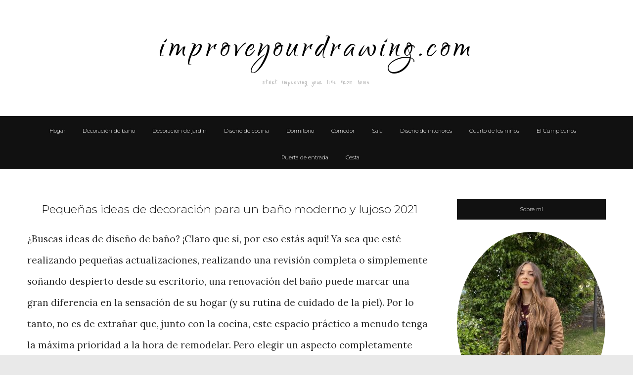

--- FILE ---
content_type: text/html; charset=UTF-8
request_url: https://www.improveyourdrawing.com/mas-de-40-disenos-de-bano-modernos-para-ideas-de-lujo-privadas-nuevo-2020/22/
body_size: 13909
content:
<!DOCTYPE html>
<html lang="es">
<head itemscope itemtype="http://schema.org/WebSite"><meta http-equiv="Content-Type" content="text/html; charset=utf-8">
    <!-- Basic Page Needs
    ================================================== -->
    
    <meta name="viewport" content="width=device-width, initial-scale=1">
	<link rel="profile" href="https://gmpg.org/xfn/11">
	<link rel="pingback" href="https://www.improveyourdrawing.com/xmlrpc.php">
    <script>(function(html){html.className = html.className.replace(/\bno-js\b/,'js')})(document.documentElement);</script>
<title>Pequeñas ideas de decoración para un baño moderno y lujoso 2021 - Página 22 de 40 - improveyourdrawing. com</title>
<script type="text/javascript" id="rs-js-common"> rs = {"wordpress":{"version":"4.9.26","home_url":"https:\/\/www.improveyourdrawing.com\/","admin_url":"https:\/\/www.improveyourdrawing.com\/wp-admin\/","admin_ajax_url":"https:\/\/www.improveyourdrawing.com\/wp-admin\/admin-ajax.php","template_url":"https:\/\/www.improveyourdrawing.com\/wp-content\/themes\/higher-place","is_admin":false,"is_home":false},"php":{"version":"7.4.33","session_id":"ac82f77a0edde06e3834dcdb772b44f8"},"controls":{"meta_prefix":"rs-"},"lib":{"url":"https:\/\/www.improveyourdrawing.com\/wp-content\/themes\/higher-place\/rslib","path":"\/home\/improveyourdrawi\/public_html\/wp-content\/themes\/higher-place\/rslib","version":"2.1.4"},"data":[]}</script>

<!-- This site is optimized with the Yoast SEO plugin v12.9.1 - https://yoast.com/wordpress/plugins/seo/ -->
<meta name="robots" content="max-snippet:-1, max-image-preview:large, max-video-preview:-1"/>
<link rel="canonical" href="https://www.improveyourdrawing.com/mas-de-40-disenos-de-bano-modernos-para-ideas-de-lujo-privadas-nuevo-2020/22/" />
<link rel="prev" href="https://www.improveyourdrawing.com/mas-de-40-disenos-de-bano-modernos-para-ideas-de-lujo-privadas-nuevo-2020/21/" />
<link rel="next" href="https://www.improveyourdrawing.com/mas-de-40-disenos-de-bano-modernos-para-ideas-de-lujo-privadas-nuevo-2020/23/" />
<meta property="og:locale" content="es_ES" />
<meta property="og:type" content="article" />
<meta property="og:title" content="Pequeñas ideas de decoración para un baño moderno y lujoso 2021 - Página 22 de 40 - improveyourdrawing. com" />
<meta property="og:description" content="¿Buscas ideas de diseño de baño? ¡Claro que sí, por eso estás aquí! Ya sea que esté realizando pequeñas actualizaciones, realizando una revisión completa o simplemente soñando despierto desde su escritorio, una renovación del baño puede marcar una gran diferencia en la sensación de su hogar (y su rutina de cuidado de la piel). Por &hellip;" />
<meta property="og:url" content="https://www.improveyourdrawing.com/mas-de-40-disenos-de-bano-modernos-para-ideas-de-lujo-privadas-nuevo-2020/" />
<meta property="og:site_name" content="improveyourdrawing. com" />
<meta property="article:section" content="Decoración de baño" />
<meta property="article:published_time" content="2020-01-26T23:31:32+00:00" />
<meta property="article:modified_time" content="2021-02-09T16:25:24+00:00" />
<meta property="og:updated_time" content="2021-02-09T16:25:24+00:00" />
<meta property="og:image" content="https://www.improveyourdrawing.com/wp-content/uploads/2020/01/homelittlehome.j_67739858_487223671825651_4947257094524447612_n.jpg" />
<meta property="og:image:secure_url" content="https://www.improveyourdrawing.com/wp-content/uploads/2020/01/homelittlehome.j_67739858_487223671825651_4947257094524447612_n.jpg" />
<meta property="og:image:width" content="735" />
<meta property="og:image:height" content="1106" />
<meta name="twitter:card" content="summary_large_image" />
<meta name="twitter:description" content="¿Buscas ideas de diseño de baño? ¡Claro que sí, por eso estás aquí! Ya sea que esté realizando pequeñas actualizaciones, realizando una revisión completa o simplemente soñando despierto desde su escritorio, una renovación del baño puede marcar una gran diferencia en la sensación de su hogar (y su rutina de cuidado de la piel). Por [&hellip;]" />
<meta name="twitter:title" content="Pequeñas ideas de decoración para un baño moderno y lujoso 2021 - Página 22 de 40 - improveyourdrawing. com" />
<meta name="twitter:image" content="https://www.improveyourdrawing.com/wp-content/uploads/2020/01/homelittlehome.j_67739858_487223671825651_4947257094524447612_n.jpg" />
<script type='application/ld+json' class='yoast-schema-graph yoast-schema-graph--main'>{"@context":"https://schema.org","@graph":[{"@type":"WebSite","@id":"https://www.improveyourdrawing.com/#website","url":"https://www.improveyourdrawing.com/","name":"improveyourdrawing. com","description":"My WordPress Blog","potentialAction":{"@type":"SearchAction","target":"https://www.improveyourdrawing.com/?s={search_term_string}","query-input":"required name=search_term_string"}},{"@type":"ImageObject","@id":"https://www.improveyourdrawing.com/mas-de-40-disenos-de-bano-modernos-para-ideas-de-lujo-privadas-nuevo-2020/22/#primaryimage","url":"https://www.improveyourdrawing.com/wp-content/uploads/2020/01/homelittlehome.j_67739858_487223671825651_4947257094524447612_n.jpg","width":735,"height":1106},{"@type":"WebPage","@id":"https://www.improveyourdrawing.com/mas-de-40-disenos-de-bano-modernos-para-ideas-de-lujo-privadas-nuevo-2020/22/#webpage","url":"https://www.improveyourdrawing.com/mas-de-40-disenos-de-bano-modernos-para-ideas-de-lujo-privadas-nuevo-2020/22/","inLanguage":"es","name":"Peque\u00f1as ideas de decoraci\u00f3n para un ba\u00f1o moderno y lujoso 2021 - P\u00e1gina 22 de 40 - improveyourdrawing. com","isPartOf":{"@id":"https://www.improveyourdrawing.com/#website"},"primaryImageOfPage":{"@id":"https://www.improveyourdrawing.com/mas-de-40-disenos-de-bano-modernos-para-ideas-de-lujo-privadas-nuevo-2020/22/#primaryimage"},"datePublished":"2020-01-26T23:31:32+00:00","dateModified":"2021-02-09T16:25:24+00:00","author":{"@id":"https://www.improveyourdrawing.com/#/schema/person/64c586233dc0e8bae74c670ff96e4a66"}},{"@type":["Person"],"@id":"https://www.improveyourdrawing.com/#/schema/person/64c586233dc0e8bae74c670ff96e4a66","name":"admin","image":{"@type":"ImageObject","@id":"https://www.improveyourdrawing.com/#authorlogo","url":"https://secure.gravatar.com/avatar/a171dc4765c12bf00c0c096c986588bf?s=96&d=mm&r=g","caption":"admin"},"sameAs":[]}]}</script>
<!-- / Yoast SEO plugin. -->

<link rel='dns-prefetch' href='//fonts.googleapis.com' />
<link rel='dns-prefetch' href='//s.w.org' />
<link rel="alternate" type="application/rss+xml" title="improveyourdrawing. com &raquo; Feed" href="https://www.improveyourdrawing.com/feed/" />
<link rel="alternate" type="application/rss+xml" title="improveyourdrawing. com &raquo; RSS de los comentarios" href="https://www.improveyourdrawing.com/comments/feed/" />
<link rel="alternate" type="application/rss+xml" title="improveyourdrawing. com &raquo; Pequeñas ideas de decoración para un baño moderno y lujoso 2021 RSS de los comentarios" href="https://www.improveyourdrawing.com/mas-de-40-disenos-de-bano-modernos-para-ideas-de-lujo-privadas-nuevo-2020/feed/" />
		<script type="text/javascript">
			window._wpemojiSettings = {"baseUrl":"https:\/\/s.w.org\/images\/core\/emoji\/11\/72x72\/","ext":".png","svgUrl":"https:\/\/s.w.org\/images\/core\/emoji\/11\/svg\/","svgExt":".svg","source":{"concatemoji":"https:\/\/www.improveyourdrawing.com\/wp-includes\/js\/wp-emoji-release.min.js?ver=4.9.26"}};
			!function(e,a,t){var n,r,o,i=a.createElement("canvas"),p=i.getContext&&i.getContext("2d");function s(e,t){var a=String.fromCharCode;p.clearRect(0,0,i.width,i.height),p.fillText(a.apply(this,e),0,0);e=i.toDataURL();return p.clearRect(0,0,i.width,i.height),p.fillText(a.apply(this,t),0,0),e===i.toDataURL()}function c(e){var t=a.createElement("script");t.src=e,t.defer=t.type="text/javascript",a.getElementsByTagName("head")[0].appendChild(t)}for(o=Array("flag","emoji"),t.supports={everything:!0,everythingExceptFlag:!0},r=0;r<o.length;r++)t.supports[o[r]]=function(e){if(!p||!p.fillText)return!1;switch(p.textBaseline="top",p.font="600 32px Arial",e){case"flag":return s([55356,56826,55356,56819],[55356,56826,8203,55356,56819])?!1:!s([55356,57332,56128,56423,56128,56418,56128,56421,56128,56430,56128,56423,56128,56447],[55356,57332,8203,56128,56423,8203,56128,56418,8203,56128,56421,8203,56128,56430,8203,56128,56423,8203,56128,56447]);case"emoji":return!s([55358,56760,9792,65039],[55358,56760,8203,9792,65039])}return!1}(o[r]),t.supports.everything=t.supports.everything&&t.supports[o[r]],"flag"!==o[r]&&(t.supports.everythingExceptFlag=t.supports.everythingExceptFlag&&t.supports[o[r]]);t.supports.everythingExceptFlag=t.supports.everythingExceptFlag&&!t.supports.flag,t.DOMReady=!1,t.readyCallback=function(){t.DOMReady=!0},t.supports.everything||(n=function(){t.readyCallback()},a.addEventListener?(a.addEventListener("DOMContentLoaded",n,!1),e.addEventListener("load",n,!1)):(e.attachEvent("onload",n),a.attachEvent("onreadystatechange",function(){"complete"===a.readyState&&t.readyCallback()})),(n=t.source||{}).concatemoji?c(n.concatemoji):n.wpemoji&&n.twemoji&&(c(n.twemoji),c(n.wpemoji)))}(window,document,window._wpemojiSettings);
		</script>
		<!-- managing ads with Advanced Ads – https://wpadvancedads.com/ -->		<script>
			//@formatter:off
						advanced_ads_ready=function(){var fns=[],listener,doc=typeof document==="object"&&document,hack=doc&&doc.documentElement.doScroll,domContentLoaded="DOMContentLoaded",loaded=doc&&(hack?/^loaded|^c/:/^loaded|^i|^c/).test(doc.readyState);if(!loaded&&doc){listener=function(){doc.removeEventListener(domContentLoaded,listener);window.removeEventListener("load",listener);loaded=1;while(listener=fns.shift())listener()};doc.addEventListener(domContentLoaded,listener);window.addEventListener("load",listener)}return function(fn){loaded?setTimeout(fn,0):fns.push(fn)}}();
			</script><style type="text/css">
img.wp-smiley,
img.emoji {
	display: inline !important;
	border: none !important;
	box-shadow: none !important;
	height: 1em !important;
	width: 1em !important;
	margin: 0 .07em !important;
	vertical-align: -0.1em !important;
	background: none !important;
	padding: 0 !important;
}
</style>
<link rel='stylesheet' id='pibfi_pinterest_style-css'  href='https://www.improveyourdrawing.com/wp-content/plugins/pinterest-pin-it-button-for-images/ppibfi_pinterest.css?ver=4.9.26' type='text/css' media='all' />
<link rel='stylesheet' id='contact-form-7-css'  href='https://www.improveyourdrawing.com/wp-content/plugins/contact-form-7/includes/css/styles.css?ver=5.1.6' type='text/css' media='all' />
<link rel='stylesheet' id='rst_custom_enqueue_google_font-css'  href='https://fonts.googleapis.com/css?family=Lora:400,400i%7CMontserrat:500,500i,400%7CMontserrat:300,300i,400%7CMontserrat:300,300i,400%7CRoboto:400,400i%7CMontserrat:400,400i%7CQwigley:400,400i%7CJust+Me+Again+Down+Here:400,400i%7CMontserrat:300,300i,400%7Cinherit:400,400i%7Cinherit:600,600i,400%7CMontserrat:300,300i,400%7Cinherit:300,300i,400' type='text/css' media='all' />
<link rel='stylesheet' id='higher_place_slick-css'  href='https://www.improveyourdrawing.com/wp-content/themes/higher-place/css/slick.css?ver=4.9.26' type='text/css' media='all' />
<link rel='stylesheet' id='higher_place_main_min-css'  href='https://www.improveyourdrawing.com/wp-content/themes/higher-place/css/main-min.css?ver=4.9.26' type='text/css' media='all' />
<link rel='stylesheet' id='higher_place_rst-style-css'  href='https://www.improveyourdrawing.com/wp-content/themes/higher-place/style.css?ver=4.9.26' type='text/css' media='all' />
<link rel='stylesheet' id='higher_place_fonts-css'  href='https://fonts.googleapis.com/css?family=Roboto%3A300%2C300i%2C400%2C400i%2C500%2C500i%2C700%2C700i&#038;subset=latin' type='text/css' media='all' />
<link rel='stylesheet' id='custom-style-css'  href='https://www.improveyourdrawing.com/wp-content/themes/higher-place/rslib/customize/rst-writerCSS.min.css?ver=4.9.26' type='text/css' media='all' />
<style id='custom-style-inline-css' type='text/css'>
a:hover,.rst-nav-menu .sub-menu li a:hover,blockquote footer,.rst-inner-meta-info a:hover,.rst_category_name a:hover,.rst-share a:hover,.recent-meta-info a:hover,.rst-item-inner-box-post h3:hover,.widget_about ul li a:hover,.recent-meta-info a,.widget_categories ul li a:hover,.widget_archive ul li a:hover,.widget_pages ul li a:hover,.widget_meta ul li a:hover,.widget_recent_entries ul li a:hover,.widget_nav_menu ul li a:hover,.widget_recent_comments ul li a:hover,.widget_product_categories ul li a:hover,.rst-footer-widget .widget_categories ul li a:hover,.rst-footer-widget .widget_archive ul li a:hover,.rst-footer-widget .widget_pages ul li a:hover,.rst-footer-widget .widget_meta ul li a:hover,.rst-footer-widget .widget_recent_entries ul li a:hover,.rst-footer-widget .widget_nav_menu ul li a:hover,.rst-footer-widget .widget_recent_comments ul li a:hover,.rst-footer-widget .widget_product_categories ul li a:hover,.rst-inner-post-item-list .rst_category_name,.rst_category_name,.rst-inner-meta-info .rst_category_name a,.rst-inner-meta-info .rst_category_name a:hover,.rst_category_name a,.rst-inner-post-item-grid .rst_category_name,.calendar_wrap table td a,.rst-exceprt-post a,.author-box .rst-about-info li a:hover,.info-author-post  ul li a:hover,.rst-footer-social ul li a:hover,.logged-in-as a:hover,.rst-nav-menu-footer li a:hover,.hp_breadcrum .rst_breadcrumb li a:hover,.widget_about p a,.rst_post_comment a:hover,.header-top.header-top-bar .rst-nav-menu li a:hover,.rst-post-bottom-readmore.style-1 .rst-read-more:hover,.rst-post-bottom-readmore.style-4 .rst-read-more:hover,.header-style-02 #inner-header .rst-social-menu li a:hover,.rst-nav-menu li .ub-mega-grid .ub-terms-child:hover, .rst-nav-menu li .ub-mega-grid .ub-terms-child.active,.rst-nav-menu  li .ub-mega-grid a:hover,.rst_cat,.rst_cat a,.rst-post-bottom a:hover,.rst-post-bottom .rst-share a:hover,.rst-share a,.related-posts.related-posts-index .rst-item-inner-feature-post a:hover h2,.rst-nav-menu li a:hover,.rst-post-bottom .rst-share a,.widget_about p a,.rst_post_comment a:hover,.header-top.header-top-bar .rst-nav-menu li a:hover,.grid-item .rst_cate:hover,.portfolio_next a:hover,.rst_filter ul li a.active,.rst_filter ul li a:hover,.yith-wcwl-add-button a.add_to_wishlist,.product_meta a:hover,.woocommerce div.product .woocommerce-tabs ul.tabs li.active a,.rst-head-cart a:hover,.header-top.header-top-bar .rst-head-cart a:hover {color: #be4040;}.rst-read-more.style-1:hover {color: #be4040 !important;	border-color: #be4040 !important;}.wp-pagenavi a:hover,.wp-pagenavi span.page-numbers.current,.navigation a:hover,.slick-arrow:hover,.owl-controls  .owl-next:hover,.owl-controls  .owl-prev:hover,.tagcloud a:hover,#footer .tagcloud a:hover, .rst-ajax-load-more:hover, .rst-load-galery:hover,.rst-ajax-load-more-shortcode:hover,.rst-exceprt-post-single input[type="submit"],.rst-post-bottom-readmore .rst-read-more:hover,.rst-read-article:hover,.rst-slider-read-more .rst-read-article:hover,.page .inner-content blockquote p,.single .inner-content blockquote p,blockquote,.rst-ajax-load-portfolio:hover,.wp-pagenavi.rst_pagenavi_woocommerce a:hover, .wp-pagenavi.rst_pagenavi_woocommerce span.page-numbers.current,.woocommerce span.onsale:after{border-color: #be4040;}.sticky .rst-meta-info .pin-sticky:before {border-right-color: #be4040;}.sticky .rst-meta-info .pin-sticky:after {border-top-color: #be4040;}.rst-post-bottom-readmore .rst-read-more:hover,.rst-footer-social ul li a:hover span,.wp-pagenavi a:hover,.wp-pagenavi span.page-numbers.current,.navigation a:hover,.tagcloud a:hover,#footer.tagcloud a:hover,.owl-controls  .owl-next:hover,.owl-controls  .owl-prev:hover,.rst_category_name.rst_cat_slider a,.slick-dots li button,.rst-exceprt-post-single input[type="submit"],.sticky .rst-meta-info .pin-sticky,.slick-dots li.slick-active button,.rst-ajax-load-more,.rst-load-galery,.rst-ajax-load-more-shortcode,.rst-ajax-load-more:focus,.rst-load-galery:focus,.rst-ajax-load-more-shortcode:focus,.comment-reply-link:hover, #cancel-comment-reply-link:hover,.rst-ajax-load-more:active,.rst-load-galery:active,.rst-ajax-load-more-shortcode:active,.widget_wysija_cont .wysija-submit,.mc4wp-form-fields input[type="submit"],.rst-post-bottom-readmore .rst-read-more:hover,.slick-arrow.slick-prev:hover,.slick-arrow.slick-next:hover,.rst-read-article:hover,.rst-slider-read-more .rst-read-article:hover,.rst-post-bottom-single .rst-tags a:hover,.rst-posts-single-description .rst-read-article:hover,.rst_thumbnail_quote blockquote::before,.rst_info .rst_hyperlink:hover, .rst_info .rst_popup:hover,.rst-ajax-load-portfolio,.rst-ajax-load-portfolio:focus,.rst-ajax-load-portfolio:active,.grid-item-gallery .overlay,.woocommerce span.onsale,.wp-pagenavi.rst_pagenavi_woocommerce a:hover, .wp-pagenavi.rst_pagenavi_woocommerce span.page-numbers.current,.woocommerce .entry-summary button.button.alt,.woocommerce #respond input#submit, .woocommerce a.button, .woocommerce button.button, .woocommerce input.button,.woocommerce #respond input#submit.alt, .woocommerce a.button.alt, .woocommerce button.button.alt, .woocommerce input.button.alt,.rst-head-cart a .cart_count {background-color: #be4040;}.rst-input-submit:hover,.wpcf7-submit:hover,.woocommerce .rst_info .button:hover, .woocommerce .rst_info .quick-view-btn:hover {background: #be4040 !important;}body,.info-author-post .description-author,.rst-exceprt-post,.tagcloud a,.textwidget,.content-page p,.content-page ul li,blockquote:before,.comment .wand-media-body,.widget_about  p,.author-box .rst-about-info p {color: #282828;}
					.rst-logo.rst-logo-text a,.rst-logo.rst-logo-text h1{
						color: #000000;
					}.rst-logo.rst-logo-text h2{color: #b7b7b7;}.rst-mega-menu.two_column .sub-menu li ul.rst-sub-menu-column li a,.rst-mega-menu.three_column .sub-menu li ul.rst-sub-menu-column li a,.rst-mega-menu.four_column .sub-menu li ul.rst-sub-menu-column li a,.rst-nav-menu .sub-menu li a,.sub-menu,.header-top,.header-logo-top .header-top,.header-top.header-top-bar,#header,.single .header-logo-bottom #inner-header, .page .header-logo-bottom #inner-header, .archive .header-logo-bottom #inner-header,.single #header.header-style-56 #inner-header,.single #header.header-style-04 #inner-header,#header.header-style-56 #inner-header,#header.header-style-04 #inner-header,.single #header.header-style-01 .header-top.menu-border-top,.single #header.header-style-05 .header-top.menu-border-top,.single #header.header-style-02 .header-top.menu-border-top,.page  #header.header-style-56 #inner-header,.page #header.header-style-04 #inner-header,.page #header.header-style-01 .header-top.menu-border-top,.page #header.header-style-05 .header-top.menu-border-top,.page #header.header-style-02 .header-top.menu-border-top,.archive  #header.header-style-56 #inner-header,.archive #header.header-style-04 #inner-header,.archive #header.header-style-01 .header-top.menu-border-top,.archive #header.header-style-05 .header-top.menu-border-top,.archive #header.header-style-02 .header-top.menu-border-top{ border-color: #eeeeee }.rst-nav-menu li.rst-mega-menu.two_column ul.sub-menu:before,.rst-nav-menu li.rst-mega-menu.three_column ul.sub-menu:before,.rst-nav-menu li.rst-mega-menu.three_column ul.sub-menu:after,.rst-nav-menu li.rst-mega-menu.four_column ul.sub-menu:before,.rst-nav-menu li.rst-mega-menu.four_column ul.sub-menu:after,.rst-mega-menu.four_column .sub-menu li.menu-item-0 .height-border {background-color: #eeeeee}.header-top.header-top-bar .rst-nav-menu li a{ color: #ffffff }.rst-nav-menu li a{ color: #ffffff;}.rst-menu-trigger span::before,.rst-menu-trigger span::after,.rst-menu-trigger span{background-color: #ffffff;}.header_mega_full .rst-nav-menu li a:hover, .rst-menu-7 .rst-nav-menu li a:hover { color: #be4040 }.rst-mega-menu.two_column .sub-menu li ul.rst-sub-menu-column li a,.rst-mega-menu.three_column .sub-menu li ul.rst-sub-menu-column li a,.rst-mega-menu.four_column .sub-menu li ul.rst-sub-menu-column li a,.rst-nav-menu .sub-menu li a,.sub-menu,.header-top,.header-logo-top .header-top{ border-color: #333333 }.rst-nav-menu li.rst-mega-menu.two_column ul.sub-menu:before,.rst-nav-menu li.rst-mega-menu.three_column ul.sub-menu:before,.rst-nav-menu li.rst-mega-menu.three_column ul.sub-menu:after,.rst-nav-menu li.rst-mega-menu.four_column ul.sub-menu:before,.rst-nav-menu li.rst-mega-menu.four_column ul.sub-menu:after,.rst-mega-menu.four_column .sub-menu li.menu-item-0 .height-border {background-color: #333333}.header-top .rst-social-menu li a,#inner-header .rst-social-menu li a,.header-top .rst-search-form button,#inner-header .rst-search-form button,.header-top .rst-search-form input,#inner-header .rst-search-form input,.rst-head-cart a,.header-top .rst-search-form input::placeholder,#inner-header .rst-search-form input::placeholder { color: #e8e8e8; }.header-top .rst-search-form input,#inner-header .rst-search-form input,.wand-search-social .rst-social-menu,.rst-head-cart{border-color: #e8e8e8;}.sub-menu,.rst-nav-menu li .ub-mega-grid.ub-mega-category,.rst-nav-menu li .ub-mega-grid .ub-terms-child.active,.ub-mega-grid .rst-menu-posts { background-color: #111111 }.rst-nav-menu .sub-menu li a,.header_mega_full .rst-nav-menu .sub-menu li a,.rst-nav-menu li .ub-mega-grid a{ color: #f2f2f2 }#header .rst-nav-menu .sub-menu li > a:hover,.rst-nav-menu  li .ub-mega-grid a:hover{ color: #be4040 }#sidebar-nav,#sidebar-nav .sub-menu{ background-color: #000000 }#sidebar-nav .menu-mobile li a,#sidebar-nav .menu-mobile li a .indicator { color: #ffffff }#sidebar-nav .menu-mobile li a:hover,#sidebar-nav .menu-mobile li a .indicator:hover { color: #be4040 }#sidebar-nav .menu-mobile li,#sidebar-nav .sub-menu{ border-color: #3a3a3a }#sidebar-nav .menu-mobile .sub-menu li a{ color: #afafaf }#sidebar-nav .menu-mobile .sub-menu li a:hover{ color: #be4040 }#sidebar-nav .menu-mobile .sub-menu li{ border-color: #303030 }}#wrapper-footer {margin-top:50px}.rst-footer-widget .widget .widget-title,.rst-footer-widget .widget .widgettitle { color: #ffffff; }.rst-copyright, .footer-2 .copyright {color: #ffffff; } .scroll-top,.rst-scroll-top .scroll-top,.scroll-top:hover, .rst-scroll-top .scroll-top:hover { background: #000000;}.scroll-top,.rst-scroll-top .scroll-top,.scroll-top:hover,.rst-scroll-top .scroll-top:hover { color: #dd3333;}.widget .widget-title,.widget .widgettitle{	color: #ffffff;}.rst-post-bottom-readmore .rst-read-more{color: #ffffff;}.rst-post-bottom-readmore .rst-read-more,.rst-post-bottom-readmore.style-1 .rst-read-more,.rst-read-more.style-1{border-color: #191919;}.rst-post-bottom-readmore .rst-read-more{background-color: #191919;}.rst-inner-post-item-list .rst-inner-meta-info time, .rst-inner-post-item-grid .rst-inner-meta-info time { margin-right: 0;}.main-slider .rst_owl_item_info h4 a,.rst-posts-single-description h4 a{ color: #ffffff }
				.main-slider .rst_category_name a,.main-slider .rst_category_name{ color: #bbdd66 !important }.main-slider .rst-inner-meta-info,.main-slider .rst-inner-meta-info a,.main-slider .rst-inner-meta-info time{ color: #ffffff }.main-slider .rst-inner-meta-info,.main-slider .rst-inner-meta-info a,.main-slider .rst-inner-meta-info time{ border-color: #ffffff }.rst-slider-read-more .rst-read-article{ color: #ffffff }.rst-slider-read-more .rst-read-article{ border-color: #ffffff }.rst-main-slider-03 .rst_inner_info::after,.rst-main-slider-06 .rst_inner_info::after,.rst-main-slider-02 .rst_inner_info::after,.rst-main-slider-03 .rst_owl_item_info::after,	.rst-main-slider-06 .rst_owl_item_info::after,.rst-main-slider-02 .rst_owl_item_info::after { background: none }.rst-main-slider-03 .wand-item::after,.rst-main-slider-06 .wand-item::after,.rst-main-slider-02 .wand-item::after { background-color: #000; position: absolute; content: "";  top: 0;  width: 100%; height: 100%; opacity: 0.2;}.rst-main-slider-03 .rst_inner_info,.rst-main-slider-06 .rst_inner_info,.rst-main-slider-02 .rst_inner_info {padding:0;}
</style>
<link rel='stylesheet' id='rst-font-for-frontend-css'  href='https://www.improveyourdrawing.com/wp-content/themes/higher-place/rslib/customize/rst-writerCSS.min.css?ver=20251210071153' type='text/css' media='all' />
<script type='text/javascript' src='https://www.improveyourdrawing.com/wp-includes/js/jquery/jquery.js?ver=1.12.4'></script>
<script type='text/javascript' src='https://www.improveyourdrawing.com/wp-includes/js/jquery/jquery-migrate.min.js?ver=1.4.1'></script>
<script type='text/javascript' src='https://www.improveyourdrawing.com/wp-content/plugins/pinterest-pin-it-button-for-images/ppibfi_pinterest.js?ver=4.9.26'></script>
<link rel='https://api.w.org/' href='https://www.improveyourdrawing.com/wp-json/' />
<link rel="EditURI" type="application/rsd+xml" title="RSD" href="https://www.improveyourdrawing.com/xmlrpc.php?rsd" />
<link rel="wlwmanifest" type="application/wlwmanifest+xml" href="https://www.improveyourdrawing.com/wp-includes/wlwmanifest.xml" /> 
<meta name="generator" content="WordPress 4.9.26" />
<link rel='shortlink' href='https://www.improveyourdrawing.com/?p=303' />
<link rel="alternate" type="application/json+oembed" href="https://www.improveyourdrawing.com/wp-json/oembed/1.0/embed?url=https%3A%2F%2Fwww.improveyourdrawing.com%2Fmas-de-40-disenos-de-bano-modernos-para-ideas-de-lujo-privadas-nuevo-2020%2F" />
<link rel="alternate" type="text/xml+oembed" href="https://www.improveyourdrawing.com/wp-json/oembed/1.0/embed?url=https%3A%2F%2Fwww.improveyourdrawing.com%2Fmas-de-40-disenos-de-bano-modernos-para-ideas-de-lujo-privadas-nuevo-2020%2F&#038;format=xml" />
		<style type="text/css">.recentcomments a{display:inline !important;padding:0 !important;margin:0 !important;}</style>
			<style type="text/css">#content { margin-top:60px}</style>		<!-- Global site tag (gtag.js) - Google Analytics -->
<script async src="https://www.googletagmanager.com/gtag/js?id=UA-128384689-8"></script>
<script>
  window.dataLayer = window.dataLayer || [];
  function gtag(){dataLayer.push(arguments);}
  gtag('js', new Date());

  gtag('config', 'UA-128384689-8');
</script>


	</head>
	<body class="post-template-default single single-post postid-303 single-format-image paged-22 single-paged-22" itemscope itemtype="http://schema.org/WebPage">
	<!-- Menu Mobile -->
	<a id="close-sidebar-nav"><i class="fa fa-close"></i></a>
	<nav id="sidebar-nav">
		<ul id="menu-header-menu" class="menu-mobile"><li id="menu-item-2394" class="menu-item menu-item-type-custom menu-item-object-custom menu-item-home menu-item-first rst-not-mega menu-item-2394"><a href="https://www.improveyourdrawing.com/">Hogar</a></li>
<li id="menu-item-2385" class="menu-item menu-item-type-taxonomy menu-item-object-category current-post-ancestor current-menu-parent current-post-parent rst-not-mega menu-item-2385"><a href="https://www.improveyourdrawing.com/category/decoracion-de-bano/">Decoración de baño</a></li>
<li id="menu-item-2386" class="menu-item menu-item-type-taxonomy menu-item-object-category rst-not-mega menu-item-2386"><a href="https://www.improveyourdrawing.com/category/decoracion-de-jardin/">Decoración de jardín</a></li>
<li id="menu-item-2387" class="menu-item menu-item-type-taxonomy menu-item-object-category rst-not-mega menu-item-2387"><a href="https://www.improveyourdrawing.com/category/diseno-de-cocina/">Diseño de cocina</a></li>
<li id="menu-item-2389" class="menu-item menu-item-type-taxonomy menu-item-object-category rst-not-mega menu-item-2389"><a href="https://www.improveyourdrawing.com/category/dormitorio/">Dormitorio</a></li>
<li id="menu-item-2383" class="menu-item menu-item-type-taxonomy menu-item-object-category rst-not-mega menu-item-2383"><a href="https://www.improveyourdrawing.com/category/comedor/">Comedor</a></li>
<li id="menu-item-2393" class="menu-item menu-item-type-taxonomy menu-item-object-category rst-not-mega menu-item-2393"><a href="https://www.improveyourdrawing.com/category/sala/">Sala</a></li>
<li id="menu-item-2388" class="menu-item menu-item-type-taxonomy menu-item-object-category rst-not-mega menu-item-2388"><a href="https://www.improveyourdrawing.com/category/diseno-de-interiores/">Diseño de interiores</a></li>
<li id="menu-item-2384" class="menu-item menu-item-type-taxonomy menu-item-object-category rst-not-mega menu-item-2384"><a href="https://www.improveyourdrawing.com/category/habitacion-para-ninos/">Cuarto de los niños</a></li>
<li id="menu-item-2390" class="menu-item menu-item-type-taxonomy menu-item-object-category rst-not-mega menu-item-2390"><a href="https://www.improveyourdrawing.com/category/el-cumpleanos/">El Cumpleaños</a></li>
<li id="menu-item-2392" class="menu-item menu-item-type-taxonomy menu-item-object-category rst-not-mega menu-item-2392"><a href="https://www.improveyourdrawing.com/category/puerta-de-entrada/">Puerta de entrada</a></li>
<li id="menu-item-2382" class="menu-item menu-item-type-taxonomy menu-item-object-category rst-not-mega menu-item-2382"><a href="https://www.improveyourdrawing.com/category/cesta/">Cesta</a></li>
</ul>	</nav>
	<!-- end Menu Mobile -->
	<div id="wrapper" class="">
		<header id="header" class="header-logo-bottom header-style-05  ">
	<div class="header-container-full ">
		<!-- Header Top -->
				<!-- end Header Top -->
		<!-- Header body -->
				<div id="inner-header" class="">
			<div class="container">
				
<!-- Logo right -->

<!-- end Logo right -->
<!-- Logo center -->

	<div class="rst-logo text-center rst-logo-text">
		
<a href="https://www.improveyourdrawing.com/">
	
	<h1 itemprop="headline">improveyourdrawing.com</h1>
	
	
	<h2>start improving your life from home</h2>
	
</a>
	</div>

<!-- end Logo center -->
<!-- Logo left -->

<!-- end Logo left -->
<div class="clear"></div>			</div>
		</div>
		<!-- end Header body -->

		<!-- Header Bottom -->
				<div class="header-top header_mega_full  ">
			<div class="container">
				<div class="wand-box-header">
					<!-- Main menu -->
					<button class="rst-menu-trigger">
						<span>Toggle navigation</span>
					</button>
					<div class="wand-menu text-center">
						<div class="rst-main-menu">
<ul id="menu-header-menu-1" class="rst-nav-menu"><li class="menu-item menu-item-type-custom menu-item-object-custom menu-item-home menu-item-first rst-not-mega menu-item-2394"><a href="https://www.improveyourdrawing.com/">Hogar</a></li>
<li class="menu-item menu-item-type-taxonomy menu-item-object-category current-post-ancestor current-menu-parent current-post-parent rst-not-mega menu-item-2385"><a href="https://www.improveyourdrawing.com/category/decoracion-de-bano/">Decoración de baño</a></li>
<li class="menu-item menu-item-type-taxonomy menu-item-object-category rst-not-mega menu-item-2386"><a href="https://www.improveyourdrawing.com/category/decoracion-de-jardin/">Decoración de jardín</a></li>
<li class="menu-item menu-item-type-taxonomy menu-item-object-category rst-not-mega menu-item-2387"><a href="https://www.improveyourdrawing.com/category/diseno-de-cocina/">Diseño de cocina</a></li>
<li class="menu-item menu-item-type-taxonomy menu-item-object-category rst-not-mega menu-item-2389"><a href="https://www.improveyourdrawing.com/category/dormitorio/">Dormitorio</a></li>
<li class="menu-item menu-item-type-taxonomy menu-item-object-category rst-not-mega menu-item-2383"><a href="https://www.improveyourdrawing.com/category/comedor/">Comedor</a></li>
<li class="menu-item menu-item-type-taxonomy menu-item-object-category rst-not-mega menu-item-2393"><a href="https://www.improveyourdrawing.com/category/sala/">Sala</a></li>
<li class="menu-item menu-item-type-taxonomy menu-item-object-category rst-not-mega menu-item-2388"><a href="https://www.improveyourdrawing.com/category/diseno-de-interiores/">Diseño de interiores</a></li>
<li class="menu-item menu-item-type-taxonomy menu-item-object-category rst-not-mega menu-item-2384"><a href="https://www.improveyourdrawing.com/category/habitacion-para-ninos/">Cuarto de los niños</a></li>
<li class="menu-item menu-item-type-taxonomy menu-item-object-category rst-not-mega menu-item-2390"><a href="https://www.improveyourdrawing.com/category/el-cumpleanos/">El Cumpleaños</a></li>
<li class="menu-item menu-item-type-taxonomy menu-item-object-category rst-not-mega menu-item-2392"><a href="https://www.improveyourdrawing.com/category/puerta-de-entrada/">Puerta de entrada</a></li>
<li class="menu-item menu-item-type-taxonomy menu-item-object-category rst-not-mega menu-item-2382"><a href="https://www.improveyourdrawing.com/category/cesta/">Cesta</a></li>
</ul>
</div>					</div>
					<!-- end Main menu -->
					<!-- Social,Search,WooCommerce (Mobile) -->
					
<div class="wand-search-social rst-header-right rst-header-right-search rst-search-mobile ">
	<!-- Social -->
	
	<!-- end Social -->
	<!-- Search -->
	<form class="rst-search-form" action="https://www.improveyourdrawing.com/">
	<input type="text" name="s" placeholder="Search here ...">
	<button><i class="fa fa-search"></i></button>
</form>
	<!-- end Search -->
	<!-- WooCommerce -->
	
	<!-- end WooCommerce -->
</div>					<!-- end Social,Search,WooCommerce (Mobile) -->
				</div>
			</div>
		</div>
				<!-- end Header Bottom -->
	</div>
</header><!-- Content -->
<div id="content">
	<div class="container">
				<div id="rst-inner-content" class="row " data-sticky_parent="">	
						<div class="col-md-8 pull-left rst-main-content  ">
				<!-- Left Content -->
														<!-- Content single -->
<div class="rst-post-block">
		<div class="inner-meta-info">
		<!-- layout 2-3 & style post 2 -->
				<!-- end layout 2-3 & style post 2 -->
		<!-- layout 1-2-3 & style post 1 -->
									<div class="rst-meta-info rst-meta-info-single text-center">
					<!-- Category -->
										<!-- end Category -->
					<!-- Title -->
						
								<h1>Pequeñas ideas de decoración para un baño moderno y lujoso 2021</h1>
												<!-- end Title -->
					<!-- Date -->
					<div class="rst-inner-meta-info">
											</div>
					<!-- end Date -->

									</div>
			
				<!-- layout 1-2-3 & style post 1 -->
		<!-- Content post -->
		<div class="rst-exceprt-post rst-exceprt-post-single">
			<p>¿Buscas ideas de diseño de baño? ¡Claro que sí, por eso estás aquí! Ya sea que esté realizando pequeñas actualizaciones, realizando una revisión completa o simplemente soñando despierto desde su escritorio, una renovación del baño puede marcar una gran diferencia en la sensación de su hogar (y su rutina de cuidado de la piel). Por lo tanto, no es de extrañar que, junto con la cocina, este espacio práctico a menudo tenga la máxima prioridad a la hora de remodelar. Pero elegir un aspecto completamente nuevo no siempre es fácil, por lo que hemos reunido una variedad de ideas de diseño de baños de las páginas sagradas de Architectural Digest y las páginas digitales igualmente sagradas de Clever, cada una llena de ideas inspiradoras para su propia renovación. incluyendo bañeras relajantes, tocadores glamorosos y elegantes duchas. Desde nítidos y accesibles hasta lujosos y extra, vea espacios elegantes de los que están hechos los sueños de media tarde.</p>
<p>Si está planeando un baño o un baño para su proyecto de autoconstrucción o renovación, la planificación cuidadosa y la atención al detalle pueden resultar en un espacio elegante y funcional. Esta selección de soluciones de diseño lo ayudará a crear un baño verdaderamente único.</p>
<p>El diseño moderno del baño se centra en un aspecto simple, limpio y minimalista. Piense en formas y patrones geométricos, líneas limpias, colores mínimos y muebles de mediados de siglo. Su baño, grande o pequeño, puede convertirse fácilmente en un lujoso y moderno santuario para la función y la relajación.</p>
<p>Dado que los baños son espacios que usamos todos los días, es importante diseñarlos para que se adapten a nuestro estilo personal. Desde brillantes y alegres hasta sofisticados y elegantes, estas modernas ideas de diseño de baños transforman los espacios utilitarios en escapadas relajantes y refrescantes.</p>
<p>El diseño moderno de mediados de siglo se define como el estilo arquitectónico, de mobiliario, gráfico e interior de mediados del siglo XIX (1933-1965). El aspecto moderno de mediados de siglo se compone de formas geométricas, colores naturales y líneas rectas. Los accesorios y muebles de baño son un excelente lugar para comenzar a diseñar su baño moderno.</p>
<p>Cree un punto focal colocando una silla moderna en la esquina o incluso un pequeño sofá. Busque patrones y colores que se ajusten al estilo de mediados de siglo. También puede encontrar este estilo utilizado en grifos de baño modernos, cabezales de ducha, espejos y otros accesorios de baño.</p>
<p>
		<span class="pibfi_pinterest ">
		<img class="size-full wp-image-325 aligncenter" src="https://www.improveyourdrawing.com/wp-content/uploads/2020/01/farmhousefanatics_66138596_139529530583192_3872878570581391949_n.jpg" alt="" width="735" height="1106" srcset="https://www.improveyourdrawing.com/wp-content/uploads/2020/01/farmhousefanatics_66138596_139529530583192_3872878570581391949_n.jpg 735w, https://www.improveyourdrawing.com/wp-content/uploads/2020/01/farmhousefanatics_66138596_139529530583192_3872878570581391949_n-199x300.jpg 199w, https://www.improveyourdrawing.com/wp-content/uploads/2020/01/farmhousefanatics_66138596_139529530583192_3872878570581391949_n-681x1024.jpg 681w" sizes="(max-width: 735px) 100vw, 735px" />
			<span class="xc_pin" onclick="pin_this(event, 'http://pinterest.com/pin/create/button/?url=https://www.improveyourdrawing.com/mas-de-40-disenos-de-bano-modernos-para-ideas-de-lujo-privadas-nuevo-2020/&amp;media=https://www.improveyourdrawing.com/wp-content/uploads/2020/01/farmhousefanatics_66138596_139529530583192_3872878570581391949_n.jpg&amp;description=Pequeñas ideas de decoración para un baño moderno y lujoso 2021')">
			</span>
		</span>
	</p>
			<div class="page-links"><span>Pages:</span> <a href="https://www.improveyourdrawing.com/mas-de-40-disenos-de-bano-modernos-para-ideas-de-lujo-privadas-nuevo-2020/">1</a> <a href="https://www.improveyourdrawing.com/mas-de-40-disenos-de-bano-modernos-para-ideas-de-lujo-privadas-nuevo-2020/2/">2</a> <a href="https://www.improveyourdrawing.com/mas-de-40-disenos-de-bano-modernos-para-ideas-de-lujo-privadas-nuevo-2020/3/">3</a> <a href="https://www.improveyourdrawing.com/mas-de-40-disenos-de-bano-modernos-para-ideas-de-lujo-privadas-nuevo-2020/4/">4</a> <a href="https://www.improveyourdrawing.com/mas-de-40-disenos-de-bano-modernos-para-ideas-de-lujo-privadas-nuevo-2020/5/">5</a> <a href="https://www.improveyourdrawing.com/mas-de-40-disenos-de-bano-modernos-para-ideas-de-lujo-privadas-nuevo-2020/6/">6</a> <a href="https://www.improveyourdrawing.com/mas-de-40-disenos-de-bano-modernos-para-ideas-de-lujo-privadas-nuevo-2020/7/">7</a> <a href="https://www.improveyourdrawing.com/mas-de-40-disenos-de-bano-modernos-para-ideas-de-lujo-privadas-nuevo-2020/8/">8</a> <a href="https://www.improveyourdrawing.com/mas-de-40-disenos-de-bano-modernos-para-ideas-de-lujo-privadas-nuevo-2020/9/">9</a> <a href="https://www.improveyourdrawing.com/mas-de-40-disenos-de-bano-modernos-para-ideas-de-lujo-privadas-nuevo-2020/10/">10</a> <a href="https://www.improveyourdrawing.com/mas-de-40-disenos-de-bano-modernos-para-ideas-de-lujo-privadas-nuevo-2020/11/">11</a> <a href="https://www.improveyourdrawing.com/mas-de-40-disenos-de-bano-modernos-para-ideas-de-lujo-privadas-nuevo-2020/12/">12</a> <a href="https://www.improveyourdrawing.com/mas-de-40-disenos-de-bano-modernos-para-ideas-de-lujo-privadas-nuevo-2020/13/">13</a> <a href="https://www.improveyourdrawing.com/mas-de-40-disenos-de-bano-modernos-para-ideas-de-lujo-privadas-nuevo-2020/14/">14</a> <a href="https://www.improveyourdrawing.com/mas-de-40-disenos-de-bano-modernos-para-ideas-de-lujo-privadas-nuevo-2020/15/">15</a> <a href="https://www.improveyourdrawing.com/mas-de-40-disenos-de-bano-modernos-para-ideas-de-lujo-privadas-nuevo-2020/16/">16</a> <a href="https://www.improveyourdrawing.com/mas-de-40-disenos-de-bano-modernos-para-ideas-de-lujo-privadas-nuevo-2020/17/">17</a> <a href="https://www.improveyourdrawing.com/mas-de-40-disenos-de-bano-modernos-para-ideas-de-lujo-privadas-nuevo-2020/18/">18</a> <a href="https://www.improveyourdrawing.com/mas-de-40-disenos-de-bano-modernos-para-ideas-de-lujo-privadas-nuevo-2020/19/">19</a> <a href="https://www.improveyourdrawing.com/mas-de-40-disenos-de-bano-modernos-para-ideas-de-lujo-privadas-nuevo-2020/20/">20</a> <a href="https://www.improveyourdrawing.com/mas-de-40-disenos-de-bano-modernos-para-ideas-de-lujo-privadas-nuevo-2020/21/">21</a> 22 <a href="https://www.improveyourdrawing.com/mas-de-40-disenos-de-bano-modernos-para-ideas-de-lujo-privadas-nuevo-2020/23/">23</a> <a href="https://www.improveyourdrawing.com/mas-de-40-disenos-de-bano-modernos-para-ideas-de-lujo-privadas-nuevo-2020/24/">24</a> <a href="https://www.improveyourdrawing.com/mas-de-40-disenos-de-bano-modernos-para-ideas-de-lujo-privadas-nuevo-2020/25/">25</a> <a href="https://www.improveyourdrawing.com/mas-de-40-disenos-de-bano-modernos-para-ideas-de-lujo-privadas-nuevo-2020/26/">26</a> <a href="https://www.improveyourdrawing.com/mas-de-40-disenos-de-bano-modernos-para-ideas-de-lujo-privadas-nuevo-2020/27/">27</a> <a href="https://www.improveyourdrawing.com/mas-de-40-disenos-de-bano-modernos-para-ideas-de-lujo-privadas-nuevo-2020/28/">28</a> <a href="https://www.improveyourdrawing.com/mas-de-40-disenos-de-bano-modernos-para-ideas-de-lujo-privadas-nuevo-2020/29/">29</a> <a href="https://www.improveyourdrawing.com/mas-de-40-disenos-de-bano-modernos-para-ideas-de-lujo-privadas-nuevo-2020/30/">30</a> <a href="https://www.improveyourdrawing.com/mas-de-40-disenos-de-bano-modernos-para-ideas-de-lujo-privadas-nuevo-2020/31/">31</a> <a href="https://www.improveyourdrawing.com/mas-de-40-disenos-de-bano-modernos-para-ideas-de-lujo-privadas-nuevo-2020/32/">32</a> <a href="https://www.improveyourdrawing.com/mas-de-40-disenos-de-bano-modernos-para-ideas-de-lujo-privadas-nuevo-2020/33/">33</a> <a href="https://www.improveyourdrawing.com/mas-de-40-disenos-de-bano-modernos-para-ideas-de-lujo-privadas-nuevo-2020/34/">34</a> <a href="https://www.improveyourdrawing.com/mas-de-40-disenos-de-bano-modernos-para-ideas-de-lujo-privadas-nuevo-2020/35/">35</a> <a href="https://www.improveyourdrawing.com/mas-de-40-disenos-de-bano-modernos-para-ideas-de-lujo-privadas-nuevo-2020/36/">36</a> <a href="https://www.improveyourdrawing.com/mas-de-40-disenos-de-bano-modernos-para-ideas-de-lujo-privadas-nuevo-2020/37/">37</a> <a href="https://www.improveyourdrawing.com/mas-de-40-disenos-de-bano-modernos-para-ideas-de-lujo-privadas-nuevo-2020/38/">38</a> <a href="https://www.improveyourdrawing.com/mas-de-40-disenos-de-bano-modernos-para-ideas-de-lujo-privadas-nuevo-2020/39/">39</a> <a href="https://www.improveyourdrawing.com/mas-de-40-disenos-de-bano-modernos-para-ideas-de-lujo-privadas-nuevo-2020/40/">40</a></div>						<div class="pgntn-page-pagination pgntn-multipage">
							<div class="pgntn-page-pagination-block">
																	<span class='pgntn-page-pagination-intro'>Pages ( 22 of 40 ): </span>
								<a href="https://www.improveyourdrawing.com/mas-de-40-disenos-de-bano-modernos-para-ideas-de-lujo-privadas-nuevo-2020/21/">« Previous</a><a href="https://www.improveyourdrawing.com/mas-de-40-disenos-de-bano-modernos-para-ideas-de-lujo-privadas-nuevo-2020/">1</a>										<span class="pgntn-elipses">...</span>
									<a href="https://www.improveyourdrawing.com/mas-de-40-disenos-de-bano-modernos-para-ideas-de-lujo-privadas-nuevo-2020/20/">20</a><a href="https://www.improveyourdrawing.com/mas-de-40-disenos-de-bano-modernos-para-ideas-de-lujo-privadas-nuevo-2020/21/">21</a>									<span class="page-numbers current">22</span>
									<a href="https://www.improveyourdrawing.com/mas-de-40-disenos-de-bano-modernos-para-ideas-de-lujo-privadas-nuevo-2020/23/">23</a><a href="https://www.improveyourdrawing.com/mas-de-40-disenos-de-bano-modernos-para-ideas-de-lujo-privadas-nuevo-2020/24/">24</a>										<span class="pgntn-elipses">...</span>
									<a href="https://www.improveyourdrawing.com/mas-de-40-disenos-de-bano-modernos-para-ideas-de-lujo-privadas-nuevo-2020/40/">40</a><a href="https://www.improveyourdrawing.com/mas-de-40-disenos-de-bano-modernos-para-ideas-de-lujo-privadas-nuevo-2020/23/">Next »</a>							</div><!-- .pgntn-page-pagination-block -->
							<div class="clear"></div>
						</div><!-- .pgntn-page-pagination -->
							</div>
		<!-- end Content post -->
		<!-- Author,Comment,Share -->
					<div class="rst-post-bottom post-bottom-large rst-border-none">
									<a itemprop="author" href="https://www.improveyourdrawing.com/author/admin/" class="meta-author"><span>By </span>admin</a>
													<a href="https://www.improveyourdrawing.com/mas-de-40-disenos-de-bano-modernos-para-ideas-de-lujo-privadas-nuevo-2020/#respond" class="number-comment"><span>0</span> Comments</a>
												
	<div class="rst-share">
		<span>Share</span>
		
		<a target="_blank" onclick="window.open(this.href, 'mywin','left=50,top=50,width=600,height=350,toolbar=0'); return false;" href="https://www.facebook.com/sharer.php?u=https://www.improveyourdrawing.com/mas-de-40-disenos-de-bano-modernos-para-ideas-de-lujo-privadas-nuevo-2020/" class="rst-icon-facebook"><i class="fa fa-facebook"></i></a>
		
		
		<a target="_blank" onclick="window.open(this.href, 'mywin','left=50,top=50,width=600,height=350,toolbar=0'); return false;" href="https://twitter.com/share?text=Pequeñas+ideas+de+decoración+para+un+baño+moderno+y+lujoso+2021&amp;url=https://www.improveyourdrawing.com/mas-de-40-disenos-de-bano-modernos-para-ideas-de-lujo-privadas-nuevo-2020/" class="rst-icon-twitter"><i class="fa fa-twitter"></i></a>
		
		
		<a target="_blank" onclick="window.open(this.href, 'mywin','left=50,top=50,width=600,height=350,toolbar=0'); return false;" href="https://plus.google.com/share?url=https://www.improveyourdrawing.com/mas-de-40-disenos-de-bano-modernos-para-ideas-de-lujo-privadas-nuevo-2020/" class="rst-icon-google-plus"><i class="fa fa-google-plus"></i></a>
		
		
		<a target="_blank" onclick="window.open(this.href, 'mywin','left=50,top=50,width=600,height=350,toolbar=0'); return false;" href="http://www.linkedin.com/shareArticle?mini=true&amp;url=https://www.improveyourdrawing.com/mas-de-40-disenos-de-bano-modernos-para-ideas-de-lujo-privadas-nuevo-2020/&amp;title=Pequeñas&nbsp;ideas&nbsp;de&nbsp;decoración&nbsp;para&nbsp;un&nbsp;baño&nbsp;moderno&nbsp;y&nbsp;lujoso&nbsp;2021&amp;source=LinkedIn" class="rst-icon-linkedin"><i class="fa fa-linkedin"></i></a>
		
		
		<a target="_blank" onclick="window.open(this.href, 'mywin','left=50,top=50,width=600,height=350,toolbar=0'); return false;" class="rst-icon-pinterest" href="https://pinterest.com/pin/create/button/?url=https://www.improveyourdrawing.com/mas-de-40-disenos-de-bano-modernos-para-ideas-de-lujo-privadas-nuevo-2020/&media=https://www.improveyourdrawing.com/wp-content/uploads/2020/01/homelittlehome.j_67739858_487223671825651_4947257094524447612_n.jpg&description=Pequeñas+ideas+de+decoración+para+un+baño+moderno+y+lujoso+2021"><i class="fa fa-pinterest"></i></a>
		</div>				<div class="clear"></div>
			</div>
				<!-- end Author,Comment,Share -->
		<div class="rst-border-single"></div>
		<!-- Tags -->
				<!-- end Tags -->
	</div>
</div>
<!-- end Content single -->
<!-- Box Author -->

<div class="author-box rst-inner-box">
	<img alt='' src='https://secure.gravatar.com/avatar/a171dc4765c12bf00c0c096c986588bf?s=100&#038;d=mm&#038;r=g' srcset='https://secure.gravatar.com/avatar/a171dc4765c12bf00c0c096c986588bf?s=200&#038;d=mm&#038;r=g 2x' class='avatar avatar-100 photo' height='100' width='100' />
	<div class="rst-about-info">
		<h3>admin</h3>
		<p></p>
		<ul class="list-inline">
			
			
			
			
			
			
			
		</ul>
	</div>
	<div class="clear"></div>
</div><!-- end Box Author -->
<!-- Related Posts -->
<div class="related-posts">
	<!-- Heading -->
	<h3 class="title-box"><span>Recommended To You</span></h3>
	<!-- end Heading -->
	<div class="row">	
				<!-- Loop post -->
		<div class="col-md-4 col-sm-4  col-xs-4 rst-item-feature-post">
			<div class="rst-item-inner-feature-post">
									<div class="rst_thumbnail">
						<a rel="bookmark" title="Más de 25 ideas modernas de puertas de baño para probar en su hogar" href="https://www.improveyourdrawing.com/mas-de-25-ideas-modernas-de-puertas-de-bano-para-probar-en-su-casa-en-un-futuro-proximo-nuevo-2020/">
							<img src="https://www.improveyourdrawing.com/wp-content/uploads/2020/02/myhousethismonth_82560618_1794564967344522_3739267808065750682_n-253x170.jpg" srcset="https://www.improveyourdrawing.com/wp-content/uploads/2020/02/myhousethismonth_82560618_1794564967344522_3739267808065750682_n-253x170.jpg 253w, https://www.improveyourdrawing.com/wp-content/uploads/2020/02/myhousethismonth_82560618_1794564967344522_3739267808065750682_n-506x340.jpg 506w" sizes="(max-width: 253px) 100vw, 253px"  alt="mas-de-25-ideas-modernas-de-puertas-de-bano-para-probar-en-su-casa-en-un-futuro-proximo-nuevo-2020" />
						</a>
					</div>
								<div class="rst-meta-info text-left">
					<!-- Title -->
					<h2><a rel="bookmark" title="Más de 25 ideas modernas de puertas de baño para probar en su hogar" href="https://www.improveyourdrawing.com/mas-de-25-ideas-modernas-de-puertas-de-bano-para-probar-en-su-casa-en-un-futuro-proximo-nuevo-2020/">Más de 25 ideas modernas de puertas de baño para probar en su hogar</a></h2>
					<!-- end Title -->
					<!-- Date -->
					<div class="rst-inner-meta-info">
						<time datetime="2020-02-12T16:13:35+00:00">febrero 12, 2020</time>
					</div>
					<!-- end Date -->
				</div>
							</div>
		</div>
		<!-- end Loop post -->
			<!-- Loop post -->
		<div class="col-md-4 col-sm-4  col-xs-4 rst-item-feature-post">
			<div class="rst-item-inner-feature-post">
									<div class="rst_thumbnail">
						<a rel="bookmark" title="Más De 40 Ideas De Decoración De Baño De Lujo Rápidas y Fáciles Nuevo 2020" href="https://www.improveyourdrawing.com/mas-de-40-ideas-de-decoracion-de-bano-de-lujo-rapidas-y-faciles-nuevo-2020/">
							<img src="https://www.improveyourdrawing.com/wp-content/uploads/2020/01/02-253x170.jpg" srcset="https://www.improveyourdrawing.com/wp-content/uploads/2020/01/02-253x170.jpg 253w, https://www.improveyourdrawing.com/wp-content/uploads/2020/01/02-506x340.jpg 506w" sizes="(max-width: 253px) 100vw, 253px"  alt="mas-de-40-ideas-de-decoracion-de-bano-de-lujo-rapidas-y-faciles-nuevo-2020" />
						</a>
					</div>
								<div class="rst-meta-info text-left">
					<!-- Title -->
					<h2><a rel="bookmark" title="Más De 40 Ideas De Decoración De Baño De Lujo Rápidas y Fáciles Nuevo 2020" href="https://www.improveyourdrawing.com/mas-de-40-ideas-de-decoracion-de-bano-de-lujo-rapidas-y-faciles-nuevo-2020/">Más De 40 Ideas De Decoración De Baño De Lujo Rápidas y Fáciles Nuevo 2020</a></h2>
					<!-- end Title -->
					<!-- Date -->
					<div class="rst-inner-meta-info">
						<time datetime="2020-01-29T20:21:24+00:00">enero 29, 2020</time>
					</div>
					<!-- end Date -->
				</div>
							</div>
		</div>
		<!-- end Loop post -->
			<!-- Loop post -->
		<div class="col-md-4 col-sm-4  col-xs-4 rst-item-feature-post">
			<div class="rst-item-inner-feature-post">
									<div class="rst_thumbnail">
						<a rel="bookmark" title="La forma de hacer que su baño se vea más rico- 2021" href="https://www.improveyourdrawing.com/mas-de-40-formas-de-hacer-que-su-bano-se-vea-mas-caro-nuevo-2020/">
							<img src="https://www.improveyourdrawing.com/wp-content/uploads/2020/01/theluxuryinterior_20214192_1938953789683348_638893711178072064_n.jpg" srcset="https://www.improveyourdrawing.com/wp-content/uploads/2020/01/theluxuryinterior_20214192_1938953789683348_638893711178072064_n.jpg 253w, https://www.improveyourdrawing.com/wp-content/uploads/2020/01/theluxuryinterior_20214192_1938953789683348_638893711178072064_n.jpg 506w" sizes="(max-width: 253px) 100vw, 253px"  alt="mas-de-40-formas-de-hacer-que-su-bano-se-vea-mas-caro-nuevo-2020" />
						</a>
					</div>
								<div class="rst-meta-info text-left">
					<!-- Title -->
					<h2><a rel="bookmark" title="La forma de hacer que su baño se vea más rico- 2021" href="https://www.improveyourdrawing.com/mas-de-40-formas-de-hacer-que-su-bano-se-vea-mas-caro-nuevo-2020/">La forma de hacer que su baño se vea más rico- 2021</a></h2>
					<!-- end Title -->
					<!-- Date -->
					<div class="rst-inner-meta-info">
						<time datetime="2020-01-29T20:03:03+00:00">enero 29, 2020</time>
					</div>
					<!-- end Date -->
				</div>
							</div>
		</div>
		<!-- end Loop post -->
		</div>
</div>
<!-- end Related Posts -->					<div id="comments" class="comments-area">
	<div class="comments">		
		</div>
	<!-- Form comment -->
	<div class="comment-form">	
		<div class="box-white">
					<div id="respond" class="comment-respond">
		<h3 id="reply-title" class="comment-reply-title">Reply your comment <small><a rel="nofollow" id="cancel-comment-reply-link" href="/mas-de-40-disenos-de-bano-modernos-para-ideas-de-lujo-privadas-nuevo-2020/22/#respond" style="display:none;">Cancel Reply</a></small></h3>			<form action="https://www.improveyourdrawing.com/wp-comments-post.php" method="post" id="contact-form" class="form">
				<p>Your email address will not be published. Required fields are marked*</p><textarea class="form-control rst-input-form" id="comment" name="comment" placeholder="Write your comment here..." cols="" rows="6" aria-required="true"></textarea><div class="form-group rst-form-box cmt-author">
										<input class="form-control rst-input-form" id="author" name="author" placeholder="Your Name *" type="text" value="" aria-required='true' />
									</div>
<div class="form-group rst-form-box  cmt-url">
										<input class="form-control rst-input-form" id="url" name="url" placeholder="Your Website" type="text" value="" aria-required='true' />
									</div>
<div class="form-group rst-form-box  cmt-email">
										<input class="form-control rst-input-form" id="email" name="email" placeholder="Your Email *" type="text" value="" aria-required='true' />
									</div>
<p class="form-submit"><input name="submit" type="submit" id="submit" class="rst-input-submit" value="Submit Comment" /> <input type='hidden' name='comment_post_ID' value='303' id='comment_post_ID' />
<input type='hidden' name='comment_parent' id='comment_parent' value='0' />
</p>			</form>
			</div><!-- #respond -->
			</div>
	</div>
	<!-- end Form comment -->
</div>								<!-- end Left Content -->
			</div>
			<!-- Sidebar -->
			

<aside id="sidebar" class="hp-sidebar col-md-4 sidebar-style-2  " data-sticky_column=&quot;&quot; itemscope itemtype="http://schema.org/WPSideBar" >
	<div class="inner-sidebar hg-text-center ">
		<aside id="rst-about-widget-2" class="widget widget_about"><h3 class="title widget-title"><span>Sobre mí</span></h3><div class="widget-wrap text-left"  itemscope itemtype="http://schema.org/About"><div><img itemprop="avatar" class="img-circle author-img" src="https://www.improveyourdrawing.com/wp-content/uploads/2021/05/luchilu98-179957698_295318158926179_6150966144440689832_n-300x375.jpg" alt="About Me" /></div><div class="description">Hola amigos mi nombre es Lucía,
En mi tiempo libre compartiré ideas de decoración para mis queridos seguidores. Espero poder ayudarte a inspirarte.</div><h5 itemprop="name">Lucía Rodriguez 🦋</h5><ul class="list-inline social"><li><a target="_blank" href="https://www.instagram.com/luchilu98/" class="rst-icon-instagram"><i class="fa fa-instagram"></i></a></li></ul></div></aside><aside id="categories-4" class="widget widget_categories"><h3 class="title widget-title"><span>Categorías</span></h3>		<ul>
	<li class="cat-item cat-item-4"><a href="https://www.improveyourdrawing.com/category/cesta/" >Cesta</a>
</li>
	<li class="cat-item cat-item-10"><a href="https://www.improveyourdrawing.com/category/comedor/" >Comedor</a>
</li>
	<li class="cat-item cat-item-11"><a href="https://www.improveyourdrawing.com/category/habitacion-para-ninos/" >Cuarto de los niños</a>
</li>
	<li class="cat-item cat-item-6"><a href="https://www.improveyourdrawing.com/category/decoracion-de-bano/" >Decoración de baño</a>
</li>
	<li class="cat-item cat-item-12"><a href="https://www.improveyourdrawing.com/category/decoracion-de-jardin/" >Decoración de jardín</a>
</li>
	<li class="cat-item cat-item-8"><a href="https://www.improveyourdrawing.com/category/diseno-de-cocina/" >Diseño de cocina</a>
</li>
	<li class="cat-item cat-item-7"><a href="https://www.improveyourdrawing.com/category/diseno-de-interiores/" >Diseño de interiores</a>
</li>
	<li class="cat-item cat-item-5"><a href="https://www.improveyourdrawing.com/category/dormitorio/" >Dormitorio</a>
</li>
	<li class="cat-item cat-item-3"><a href="https://www.improveyourdrawing.com/category/el-cumpleanos/" >El Cumpleaños</a>
</li>
	<li class="cat-item cat-item-2"><a href="https://www.improveyourdrawing.com/category/puerta-de-entrada/" >Puerta de entrada</a>
</li>
	<li class="cat-item cat-item-9"><a href="https://www.improveyourdrawing.com/category/sala/" >Sala</a>
</li>
		</ul>
</aside><aside id="rst-recent-posts-widget-3" class="widget widget_recent_post"><div><div class="box-recent-post clearfix" itemscope itemtype="http://schema.org/Post"><div class="rst-media-left"><a class="wand_link_img" rel="bookmark" title="Cómo hacer un terrario cerrado y autosuficiente" href="https://www.improveyourdrawing.com/como-hacer-un-terrario-cerrado-y-autosuficiente/"><img class="media-object " src="https://www.improveyourdrawing.com/wp-content/uploads/2021/04/sutopya-101799964_618814762056419_3251518210178148135_n-100x80.jpg" srcset="https://www.improveyourdrawing.com/wp-content/uploads/2021/04/sutopya-101799964_618814762056419_3251518210178148135_n-100x80.jpg 100w, https://www.improveyourdrawing.com/wp-content/uploads/2021/04/sutopya-101799964_618814762056419_3251518210178148135_n-200x160.jpg 200w" sizes="(max-width:100px) 100vw, 100px" alt="como-hacer-un-terrario-cerrado-y-autosuficiente"/></a></div><div class="rst-media-body"><h4 itemprop="heading"><a rel="bookmark" title="Cómo hacer un terrario cerrado y autosuficiente" href="https://www.improveyourdrawing.com/como-hacer-un-terrario-cerrado-y-autosuficiente/">Cómo hacer un terrario cerrado y autosuficiente</a></h4><p class="recent-meta-info"><time datetime="2021-04-30T21:19:55+00:00">abril 30, 2021</time></p></div></div><div class="box-recent-post clearfix" itemscope itemtype="http://schema.org/Post"><div class="rst-media-left"><a class="wand_link_img" rel="bookmark" title="16 Formas lindas y elegantes de decorar la habitación del bebé" href="https://www.improveyourdrawing.com/16-formas-lindas-y-elegantes-de-decorar-la-habitacion-del-bebe/"><img class="media-object " src="https://www.improveyourdrawing.com/wp-content/uploads/2021/02/shoplovedua_152958457_247549243654410_3599728252421980078_n-100x80.jpg" srcset="https://www.improveyourdrawing.com/wp-content/uploads/2021/02/shoplovedua_152958457_247549243654410_3599728252421980078_n-100x80.jpg 100w, https://www.improveyourdrawing.com/wp-content/uploads/2021/02/shoplovedua_152958457_247549243654410_3599728252421980078_n-200x160.jpg 200w" sizes="(max-width:100px) 100vw, 100px" alt="16-formas-lindas-y-elegantes-de-decorar-la-habitacion-del-bebe"/></a></div><div class="rst-media-body"><h4 itemprop="heading"><a rel="bookmark" title="16 Formas lindas y elegantes de decorar la habitación del bebé" href="https://www.improveyourdrawing.com/16-formas-lindas-y-elegantes-de-decorar-la-habitacion-del-bebe/">16 Formas lindas y elegantes de decorar la habitación del bebé</a></h4><p class="recent-meta-info"><time datetime="2021-02-24T16:37:16+00:00">febrero 24, 2021</time></p></div></div><div class="box-recent-post clearfix" itemscope itemtype="http://schema.org/Post"><div class="rst-media-left"><a class="wand_link_img" rel="bookmark" title="Más de 25 ideas modernas de puertas de baño para probar en su hogar" href="https://www.improveyourdrawing.com/mas-de-25-ideas-modernas-de-puertas-de-bano-para-probar-en-su-casa-en-un-futuro-proximo-nuevo-2020/"><img class="media-object " src="https://www.improveyourdrawing.com/wp-content/uploads/2020/02/myhousethismonth_82560618_1794564967344522_3739267808065750682_n-100x80.jpg" srcset="https://www.improveyourdrawing.com/wp-content/uploads/2020/02/myhousethismonth_82560618_1794564967344522_3739267808065750682_n-100x80.jpg 100w, https://www.improveyourdrawing.com/wp-content/uploads/2020/02/myhousethismonth_82560618_1794564967344522_3739267808065750682_n-200x160.jpg 200w" sizes="(max-width:100px) 100vw, 100px" alt="mas-de-25-ideas-modernas-de-puertas-de-bano-para-probar-en-su-casa-en-un-futuro-proximo-nuevo-2020"/></a></div><div class="rst-media-body"><h4 itemprop="heading"><a rel="bookmark" title="Más de 25 ideas modernas de puertas de baño para probar en su hogar" href="https://www.improveyourdrawing.com/mas-de-25-ideas-modernas-de-puertas-de-bano-para-probar-en-su-casa-en-un-futuro-proximo-nuevo-2020/">Más de 25 ideas modernas de puertas de baño para probar en su hogar</a></h4><p class="recent-meta-info"><time datetime="2020-02-12T16:13:35+00:00">febrero 12, 2020</time></p></div></div></div></aside>
	</div>
</aside >
			<!-- end Sidebar -->
		</div>
	</div>
</div>
<!-- end Content -->
						<!-- Footer -->
						<div id="wrapper-footer" class="">
				<div class=" not-full-width" >
				<footer class="footer-2 style-footer-3" id="footer"   itemscope itemtype="http://schema.org/WPFooter">
	<!-- Instagram -->
	<!-- Instagram -->

<!-- end Instagram -->	<!-- end Instagram -->

	<!-- Main footer -->
			<div class="wand-main-footer">
			<!-- Widget footer -->
						<!-- end Widget footer -->
			<!-- Logo footer -->
						<!-- end Logo footer -->
			<!-- Menu footer -->
			<div class="main-footer-menu">
	<div class="container">';
	<ul id="menu-footer-menu" class="rst-nav-menu-footer"><li id="menu-item-2397" class="menu-item menu-item-type-post_type menu-item-object-page menu-item-first rst-not-mega menu-item-2397"><a href="https://www.improveyourdrawing.com/sobre-nosotras/">Sobre Nosotras</a></li>
<li id="menu-item-2396" class="menu-item menu-item-type-post_type menu-item-object-page rst-not-mega menu-item-2396"><a href="https://www.improveyourdrawing.com/politica-de-privacidad/">Política de privacidad</a></li>
<li id="menu-item-2398" class="menu-item menu-item-type-post_type menu-item-object-page rst-not-mega menu-item-2398"><a href="https://www.improveyourdrawing.com/terminos-y-condiciones/">Términos y condiciones</a></li>
<li id="menu-item-2395" class="menu-item menu-item-type-post_type menu-item-object-page rst-not-mega menu-item-2395"><a href="https://www.improveyourdrawing.com/contactenos/">Contáctenos</a></li>
</ul>
	</div>
</div>			<!-- end Menu footer -->
		</div>
		<!-- end Main footer -->
	<!-- Copyright -->
	
<div class="rst-copyright  border-none">

	<div class="container">

		<div class="copyright">

			<div class="row">

				<div class="col-sm-6 text-left">© 2021 improveyourdrawing.com. All Rights Reserved.</div>

				<div class="col-sm-6 text-right"></div>

			</div>

		</div>

	</div>

</div>

	<!-- end Copyright-->
	<!-- Scroll -->
	
<a href="#" class="scroll-top"><i class="fa fa-long-arrow-up"></i></a>
	<!-- end Scroll -->
</footer>
				<!-- Setting Instagram -->
				<input class="number_instagram" type="hidden" value="6" />
				<!-- end Setting Instagram -->
				</div>
			</div>
			<!-- end Footer -->
		</div>
				<style type="text/css">
							.pgntn-page-pagination {
					text-align: center !important;
				}
				.pgntn-page-pagination-block {
					width: 60% !important;
					padding: 0 0 0 0;
												margin: 0 auto;
									}
				.pgntn-page-pagination a {
					color: #000000 !important;
					background-color: #ffffff !important;
					text-decoration: none !important;
					border: 1px solid #cccccc !important;
									}
				.pgntn-page-pagination a:hover {
					color: #000 !important;
				}
				.pgntn-page-pagination-intro,
				.pgntn-page-pagination .current {
					background-color: #efefef !important;
					color: #000 !important;
					border: 1px solid #cccccc !important;
									}
			.archive #nav-above,
					.archive #nav-below,
					.search #nav-above,
					.search #nav-below,
					.blog #nav-below,
					.blog #nav-above,
					.navigation.paging-navigation,
					.navigation.pagination,
					.pagination.paging-pagination,
					.pagination.pagination,
					.pagination.loop-pagination,
					.bicubic-nav-link,
					#page-nav,
					.camp-paging,
					#reposter_nav-pages,
					.unity-post-pagination,
					.wordpost_content .nav_post_link,.page-link,
					.page-links,#comments .navigation,
					#comment-nav-above,
					#comment-nav-below,
					#nav-single,
					.navigation.comment-navigation,
					comment-pagination {
						display: none !important;
					}
					.single-gallery .pagination.gllrpr_pagination {
						display: block !important;
					}		</style>
	<input type="hidden" name="rs-data-input" id="rs-data-input"/>
<link rel='stylesheet' id='pgntn_stylesheet-css'  href='https://www.improveyourdrawing.com/wp-content/plugins/pagination/css/nav-style.css?ver=4.9.26' type='text/css' media='all' />
<script type='text/javascript'>
/* <![CDATA[ */
var wpcf7 = {"apiSettings":{"root":"https:\/\/www.improveyourdrawing.com\/wp-json\/contact-form-7\/v1","namespace":"contact-form-7\/v1"}};
/* ]]> */
</script>
<script type='text/javascript' src='https://www.improveyourdrawing.com/wp-content/plugins/contact-form-7/includes/js/scripts.js?ver=5.1.6'></script>
<script type='text/javascript' src='https://www.improveyourdrawing.com/wp-content/themes/higher-place/js/wow.js?ver=4.9.26'></script>
<script type='text/javascript'>
/* <![CDATA[ */
var quickview_main = {"ajaxurl":"https:\/\/www.improveyourdrawing.com\/wp-admin\/admin-ajax.php","themeurl":"https:\/\/www.improveyourdrawing.com\/wp-content\/themes\/higher-place","homeurl":"https:\/\/www.improveyourdrawing.com\/"};
/* ]]> */
</script>
<script type='text/javascript' src='https://www.improveyourdrawing.com/wp-content/themes/higher-place/js/main-min.js?ver=4.9.26'></script>
<script type='text/javascript' src='https://www.improveyourdrawing.com/wp-includes/js/comment-reply.min.js?ver=4.9.26'></script>
<script type='text/javascript' src='https://www.improveyourdrawing.com/wp-includes/js/wp-embed.min.js?ver=4.9.26'></script>
<script type='text/javascript' src='https://www.improveyourdrawing.com/wp-content/themes/higher-place/rslib/scripts/modernizr.min.js?ver=4.9.26'></script>
<script type='text/javascript' src='https://www.improveyourdrawing.com/wp-content/themes/higher-place/rslib/scripts/rs.common.min.js?ver=4.9.26'></script>
<script type='text/javascript' src='https://www.improveyourdrawing.com/wp-content/themes/higher-place/rslib/controls/group/group.js?ver=4.9.26'></script>
	<script defer src="https://static.cloudflareinsights.com/beacon.min.js/vcd15cbe7772f49c399c6a5babf22c1241717689176015" integrity="sha512-ZpsOmlRQV6y907TI0dKBHq9Md29nnaEIPlkf84rnaERnq6zvWvPUqr2ft8M1aS28oN72PdrCzSjY4U6VaAw1EQ==" data-cf-beacon='{"version":"2024.11.0","token":"8cd9903945674ccbbc38cffa606ad463","r":1,"server_timing":{"name":{"cfCacheStatus":true,"cfEdge":true,"cfExtPri":true,"cfL4":true,"cfOrigin":true,"cfSpeedBrain":true},"location_startswith":null}}' crossorigin="anonymous"></script>
</body>
</html>


--- FILE ---
content_type: text/css
request_url: https://www.improveyourdrawing.com/wp-content/themes/higher-place/css/slick.css?ver=4.9.26
body_size: 1340
content:
.slick-slide img{width:100%}.slick-slider:hover .slick-arrow.slick-prev{transform:translate(30px,-50%);-webkit-transform:translate(30px,-50%);-moz-transform:translate(30px,-50%)}.slick-slider{overflow:hidden}.slick-slider:hover .slick-arrow.slick-next{transform:translate(-30px,-50%);-webkit-transform:translate(-30px,-50%);-moz-transform:translate(-30px,-50%)}.rst-item-big{width:71%;float:left}.rst-item-small{width:29%;float:left;padding-left:4px}.rst-item-small .item-small,.rst-item-big{position:relative}.rst_inner_info2{position:absolute;bottom:0;left:0;z-index:99;color:#fff;padding:40px 23px 20px;transition:all 0.25s linear;-webkit-transition:all 0.25s linear;-moz-transition:all 0.25s linear;width:100%}.rst-main-slider-07 .item-small:nth-child(1){margin-bottom:4px}.rst-main-slider-07 .slick-arrow.slick-prev,.rst-main-slider-07 .slick-arrow.slick-next{display:none!important}.rst-main-slider-07.rst-colum-3 .rst-item-big{width:50%}.rst-colum-3 .rst-item-small{width:25%}.rst-main-slider-07.rst-row-2-3 .rst-item-small{width:50%}.rst-main-slider-07.rst-row-2-3 .rst-item-small .item-small:nth-child(1){width:100%;padding:0}.rst-main-slider-07.rst-row-2-3 .rst-item-small .item-small{width:50%;float:left;padding-right:2px}.rst-main-slider-07.rst-row-2-3 .item-small:nth-child(3){padding-left:2px;padding-right:0}.rst-main-slider-07.rst-colum-3 .slick-dots{right:51%}.rst-main-slider-07.rst-row-2 .rst-item-big{width:50%;float:left;padding:0 2px 2px}.rst-main-slider-07.rst-row-2 .rst-owl-item{margin:0 -2px}.rst-main-slider-07.rst-row-2 .rst-item-small{width:100%;padding:0}.rst-main-slider-07.rst-row-2 .item-small{width:33.33333333%;float:left;padding:2px 2px 0;margin-top:0}.rst-main-slider-07.rst-row-2 .slick-dots{display:none!important}.rst-main-slider-04 .rst_inner_info2 h4,.rst-main-slider-05 .rst_inner_info2 h4{font-size:28px;line-height:45px;margin-bottom:5px}.rst-main-slider-04 .rst-owl-item,.rst-main-slider-05 .rst-owl-item{padding:0 1px}.rst-main-slider-04 .slick-list,.rst-main-slider-05 .slick-list{margin:0 -1px}.rst-main-slider-04 .wand-item,.rst-main-slider-05 .wand-item,.rst-item-big .rst-item-slider,.rst-item-small .item-small .rst-small{overflow:hidden;position:relative}.rst-main-slider-04 .rst_inner_info2,.rst-main-slider-05 .rst_inner_info2,.rst-item-big .rst_inner_info2{bottom:0}.rst-main-slider-04 .rst-inner-meta-info time,.rst-main-slider-05 .rst-inner-meta-info time,.rst-main-slider-08 .rst-inner-meta-info time,.rst-main-slider-07 .rst-inner-meta-info time{color:#fff}.rst_inner_info2 h4{font-size:24px;line-height:30px;font-weight:500;margin:0 0 10px 0}.rst_inner_info2 h4 a{color:#fff}.rst_inner_info2 .rst-inner-meta-info,.rst_inner_info2 .rst-inner-meta-info a{color:#fff}.rst-main-slider-child-08 .rst_inner_info2{bottom:0;padding:0 15px}.rst-main-slider-child-08 .rst_inner_info2 h4{font-size:18px;line-height:23px}.rst-main-slider-07 .rst_inner_info2 h4{font-size:24px;line-height:28px;margin:2px 0 2px}.rst-item-small .rst-small .rst_inner_info2 h4{font-size:16px;line-height:18px;margin:6px 0 6px}.rst-main-slider-07.rst-row-2 .rst-item-small .rst-small .rst_inner_info2 h4{font-size:18px;line-height:20px}.slick-slider .background-slider{opacity:0;-webkit-transition:opacity 0.1s ease-in-out;-moz-transition:opacity 0.1s ease-in-out;transition:opacity 0.1s ease-in-out}.slick-slider.loaded-done .background-slider,.rst-main-slider-child-08.slick-slider .background-slider{opacity:1}.rst-main-slider-07 .slick-dots{position:absolute;bottom:10px;right:30%}.rst-main-slider-08{margin-bottom:1px}.rst-main-slider-child-08 .rst-owl-inner{position:relative;margin-right:1px;cursor:pointer}.rst-main-slider-08 .rst_owl_item_info h4{font-size:32px;line-height:38px}.rst-small{position:relative}.rst-main-slider-05 .rst-owl-item .wand-item.rst-item-custom:after,.rst-main-slider-04 .rst-owl-item .wand-item.rst-item-custom:after,.rst-main-slider-07 .rst-item-big .rst-item-slider.rst-item-custom:after{height:140px;bottom:0}.rst-main-slider-03 .rst-owl-item{max-width:885px;width:100%;padding:0 1px}.rst-main-slider-03 .slick-list{margin:0 -1px}.rst-main-slider-03 .rst-owl-item .rst_owl_item_info{opacity:0}.rst-main-slider-03 .rst-owl-item.slick-current .rst_owl_item_info{opacity:1}.rst-main-slider-08 .rst_inner_info{background:none;padding:0}.rst-main-slider-08 .wand-item:after,.rst-owl-inner:after{position:absolute;top:0;left:0;width:100%;height:100%;content:"";background-color:rgba(0,0,0,.25);transition:all 0.2s linear 0s;-webkit-transition:all 0.2s linear 0s;-moz-transition:all 0.2s linear 0s}.rst-main-slider-08 .rst-owl-item:hover .rst_owl_item_info h4 a{opacity:1}.rst-main-slider-08 .rst_owl_item_info h4{padding:5px 0 10px 0}.rst-main-slider-child-08 .rst_owl_item_info{width:100%;background:none;padding:0 15px 15px 15px;transform:none;top:auto;bottom:0;left:0}.rst-main-slider-child-08 .rst_owl_item_info h4{font-size:18px;line-height:24px;padding:0;color:#fff}.rst-owl-inner:after{background-color:rgba(0,0,0,.3);transition:all 0.2s linear 0s;-webkit-transition:all 0.2s linear 0s;-moz-transition:all 0.2s linear 0s}.rst-main-slider-child-08 .rst-owl-item.slick-current .rst-owl-inner:after,.rst-main-slider-child-08 .rst-owl-item:hover .rst-owl-inner:after{background:rgba(0,0,0,1);opacity:.6;transition:all 0.2s linear 0s;-webkit-transition:all 0.2s linear 0s;-moz-transition:all 0.2s linear 0s}.rst-main-slider-child-08 .rst_owl_item_info h4 a{color:#fff}.rst-main-slider-child-08 .rst-owl-item:hover .rst_owl_item_info h4 a{opacity:1}.rst-main-slider-08 .rst_owl_item_info{padding:0}.rst-main-slider-08 .rst_owl_item_info::after,.rst-main-slider-child-08 .rst_owl_item_info::after,.rst-main-slider-08 .rst_inner_info::after{display:none}.rst-main-slider-08 .rst_owl_item_info h4 a,.rst-main-slider-08 .rst-inner-meta-info,.rst-main-slider-08 .rst-inner-meta-info a{color:#fff}.slick-dots{margin:25px 0 0 0;padding:0;list-style:none;text-align:center}.slick-dots li{display:inline-block;padding:0 6px}.slick-dots li button{display:inline-block;height:11px;width:11px;border-radius:50%;border:none;opacity:.6;text-indent:-99999px;padding:0}.slick-dots li.slick-active button{opacity:1}.rst-main-slider-grid .slick-arrow.slick-prev,.rst-main-slider-grid .slick-arrow.slick-next{margin-top:-25px}.rst-main-slider-3 .rst-item-small{padding-left:15px}.rst-main-slider-3 .rst-item-small .item-small{margin-top:30px}.rst-main-slider-5 .rst-owl-item{width:800px!important}.rst-main-slider-08 .description-slider{height:auto;margin-bottom:20px}.rst-main-slider-05,.rst-main-slider-04{margin-left:-1px;margin-right:-1px}.slick-slider{position:relative;display:block;-moz-box-sizing:border-box;box-sizing:border-box;-webkit-user-select:none;-moz-user-select:none;-ms-user-select:none;user-select:none;-webkit-touch-callout:none;-khtml-user-select:none;-ms-touch-action:pan-y;touch-action:pan-y;-webkit-tap-highlight-color:transparent}.slick-list{position:relative;display:block;overflow:hidden;margin:0;padding:0}.slick-list:focus{outline:none}.slick-list.dragging{cursor:pointer;cursor:hand}.slick-slider .slick-track,.slick-slider .slick-list{-webkit-transform:translate3d(0,0,0);-moz-transform:translate3d(0,0,0);-ms-transform:translate3d(0,0,0);-o-transform:translate3d(0,0,0);transform:translate3d(0,0,0)}.slick-track{position:relative;top:0;left:0;display:block}.slick-track:before,.slick-track:after{display:table;content:''}.slick-track:after{clear:both}.slick-loading .slick-track{visibility:hidden}.slick-slide{display:none;float:left;height:100%;min-height:1px}[dir='rtl'] .slick-slide{float:right}.slick-slide img{display:block}.slick-slide.slick-loading img{display:none}.slick-slide.dragging img{pointer-events:none}.slick-initialized .slick-slide{display:block}.slick-loading .slick-slide{visibility:hidden}.slick-vertical .slick-slide{display:block;height:auto;border:1px solid transparent}.slick-arrow.slick-hidden{display:none}

--- FILE ---
content_type: text/css
request_url: https://www.improveyourdrawing.com/wp-content/themes/higher-place/css/main-min.css?ver=4.9.26
body_size: 76041
content:
.animated{-webkit-animation-duration:1s;animation-duration:1s;-webkit-animation-fill-mode:both;animation-fill-mode:both}.animated.infinite{-webkit-animation-iteration-count:infinite;animation-iteration-count:infinite}.animated.hinge{-webkit-animation-duration:2s;animation-duration:2s}@-webkit-keyframes bounce{0%,20%,53%,80%,100%{-webkit-transition-timing-function:cubic-bezier(.215,.61,.355,1);transition-timing-function:cubic-bezier(.215,.61,.355,1);-webkit-transform:translate3d(0,0,0);transform:translate3d(0,0,0)}40%,43%{-webkit-transition-timing-function:cubic-bezier(.755,.05,.855,.06);transition-timing-function:cubic-bezier(.755,.05,.855,.06);-webkit-transform:translate3d(0,-30px,0);transform:translate3d(0,-30px,0)}70%{-webkit-transition-timing-function:cubic-bezier(.755,.05,.855,.06);transition-timing-function:cubic-bezier(.755,.05,.855,.06);-webkit-transform:translate3d(0,-15px,0);transform:translate3d(0,-15px,0)}90%{-webkit-transform:translate3d(0,-4px,0);transform:translate3d(0,-4px,0)}}@keyframes bounce{0%,20%,53%,80%,100%{-webkit-transition-timing-function:cubic-bezier(.215,.61,.355,1);transition-timing-function:cubic-bezier(.215,.61,.355,1);-webkit-transform:translate3d(0,0,0);transform:translate3d(0,0,0)}40%,43%{-webkit-transition-timing-function:cubic-bezier(.755,.05,.855,.06);transition-timing-function:cubic-bezier(.755,.05,.855,.06);-webkit-transform:translate3d(0,-30px,0);transform:translate3d(0,-30px,0)}70%{-webkit-transition-timing-function:cubic-bezier(.755,.05,.855,.06);transition-timing-function:cubic-bezier(.755,.05,.855,.06);-webkit-transform:translate3d(0,-15px,0);transform:translate3d(0,-15px,0)}90%{-webkit-transform:translate3d(0,-4px,0);transform:translate3d(0,-4px,0)}}.bounce{-webkit-animation-name:bounce;animation-name:bounce;-webkit-transform-origin:center bottom;-ms-transform-origin:center bottom;transform-origin:center bottom}@-webkit-keyframes flash{0%,50%,100%{opacity:1}25%,75%{opacity:0}}@keyframes flash{0%,50%,100%{opacity:1}25%,75%{opacity:0}}.flash{-webkit-animation-name:flash;animation-name:flash}@-webkit-keyframes pulse{0%{-webkit-transform:scale3d(1,1,1);transform:scale3d(1,1,1)}50%{-webkit-transform:scale3d(1.05,1.05,1.05);transform:scale3d(1.05,1.05,1.05)}100%{-webkit-transform:scale3d(1,1,1);transform:scale3d(1,1,1)}}@keyframes pulse{0%{-webkit-transform:scale3d(1,1,1);transform:scale3d(1,1,1)}50%{-webkit-transform:scale3d(1.05,1.05,1.05);transform:scale3d(1.05,1.05,1.05)}100%{-webkit-transform:scale3d(1,1,1);transform:scale3d(1,1,1)}}.pulse{-webkit-animation-name:pulse;animation-name:pulse}@-webkit-keyframes rubberBand{0%{-webkit-transform:scale3d(1,1,1);transform:scale3d(1,1,1)}30%{-webkit-transform:scale3d(1.25,.75,1);transform:scale3d(1.25,.75,1)}40%{-webkit-transform:scale3d(.75,1.25,1);transform:scale3d(.75,1.25,1)}50%{-webkit-transform:scale3d(1.15,.85,1);transform:scale3d(1.15,.85,1)}65%{-webkit-transform:scale3d(.95,1.05,1);transform:scale3d(.95,1.05,1)}75%{-webkit-transform:scale3d(1.05,.95,1);transform:scale3d(1.05,.95,1)}100%{-webkit-transform:scale3d(1,1,1);transform:scale3d(1,1,1)}}@keyframes rubberBand{0%{-webkit-transform:scale3d(1,1,1);transform:scale3d(1,1,1)}30%{-webkit-transform:scale3d(1.25,.75,1);transform:scale3d(1.25,.75,1)}40%{-webkit-transform:scale3d(.75,1.25,1);transform:scale3d(.75,1.25,1)}50%{-webkit-transform:scale3d(1.15,.85,1);transform:scale3d(1.15,.85,1)}65%{-webkit-transform:scale3d(.95,1.05,1);transform:scale3d(.95,1.05,1)}75%{-webkit-transform:scale3d(1.05,.95,1);transform:scale3d(1.05,.95,1)}100%{-webkit-transform:scale3d(1,1,1);transform:scale3d(1,1,1)}}.rubberBand{-webkit-animation-name:rubberBand;animation-name:rubberBand}@-webkit-keyframes shake{0%,100%{-webkit-transform:translate3d(0,0,0);transform:translate3d(0,0,0)}10%,30%,50%,70%,90%{-webkit-transform:translate3d(-10px,0,0);transform:translate3d(-10px,0,0)}20%,40%,60%,80%{-webkit-transform:translate3d(10px,0,0);transform:translate3d(10px,0,0)}}@keyframes shake{0%,100%{-webkit-transform:translate3d(0,0,0);transform:translate3d(0,0,0)}10%,30%,50%,70%,90%{-webkit-transform:translate3d(-10px,0,0);transform:translate3d(-10px,0,0)}20%,40%,60%,80%{-webkit-transform:translate3d(10px,0,0);transform:translate3d(10px,0,0)}}.shake{-webkit-animation-name:shake;animation-name:shake}@-webkit-keyframes swing{20%{-webkit-transform:rotate3d(0,0,1,15deg);transform:rotate3d(0,0,1,15deg)}40%{-webkit-transform:rotate3d(0,0,1,-10deg);transform:rotate3d(0,0,1,-10deg)}60%{-webkit-transform:rotate3d(0,0,1,5deg);transform:rotate3d(0,0,1,5deg)}80%{-webkit-transform:rotate3d(0,0,1,-5deg);transform:rotate3d(0,0,1,-5deg)}100%{-webkit-transform:rotate3d(0,0,1,0deg);transform:rotate3d(0,0,1,0deg)}}@keyframes swing{20%{-webkit-transform:rotate3d(0,0,1,15deg);transform:rotate3d(0,0,1,15deg)}40%{-webkit-transform:rotate3d(0,0,1,-10deg);transform:rotate3d(0,0,1,-10deg)}60%{-webkit-transform:rotate3d(0,0,1,5deg);transform:rotate3d(0,0,1,5deg)}80%{-webkit-transform:rotate3d(0,0,1,-5deg);transform:rotate3d(0,0,1,-5deg)}100%{-webkit-transform:rotate3d(0,0,1,0deg);transform:rotate3d(0,0,1,0deg)}}.swing{-webkit-transform-origin:top center;-ms-transform-origin:top center;transform-origin:top center;-webkit-animation-name:swing;animation-name:swing}@-webkit-keyframes tada{0%{-webkit-transform:scale3d(1,1,1);transform:scale3d(1,1,1)}10%,20%{-webkit-transform:scale3d(.9,.9,.9) rotate3d(0,0,1,-3deg);transform:scale3d(.9,.9,.9) rotate3d(0,0,1,-3deg)}30%,50%,70%,90%{-webkit-transform:scale3d(1.1,1.1,1.1) rotate3d(0,0,1,3deg);transform:scale3d(1.1,1.1,1.1) rotate3d(0,0,1,3deg)}40%,60%,80%{-webkit-transform:scale3d(1.1,1.1,1.1) rotate3d(0,0,1,-3deg);transform:scale3d(1.1,1.1,1.1) rotate3d(0,0,1,-3deg)}100%{-webkit-transform:scale3d(1,1,1);transform:scale3d(1,1,1)}}@keyframes tada{0%{-webkit-transform:scale3d(1,1,1);transform:scale3d(1,1,1)}10%,20%{-webkit-transform:scale3d(.9,.9,.9) rotate3d(0,0,1,-3deg);transform:scale3d(.9,.9,.9) rotate3d(0,0,1,-3deg)}30%,50%,70%,90%{-webkit-transform:scale3d(1.1,1.1,1.1) rotate3d(0,0,1,3deg);transform:scale3d(1.1,1.1,1.1) rotate3d(0,0,1,3deg)}40%,60%,80%{-webkit-transform:scale3d(1.1,1.1,1.1) rotate3d(0,0,1,-3deg);transform:scale3d(1.1,1.1,1.1) rotate3d(0,0,1,-3deg)}100%{-webkit-transform:scale3d(1,1,1);transform:scale3d(1,1,1)}}.tada{-webkit-animation-name:tada;animation-name:tada}@-webkit-keyframes wobble{0%{-webkit-transform:none;transform:none}15%{-webkit-transform:translate3d(-25%,0,0) rotate3d(0,0,1,-5deg);transform:translate3d(-25%,0,0) rotate3d(0,0,1,-5deg)}30%{-webkit-transform:translate3d(20%,0,0) rotate3d(0,0,1,3deg);transform:translate3d(20%,0,0) rotate3d(0,0,1,3deg)}45%{-webkit-transform:translate3d(-15%,0,0) rotate3d(0,0,1,-3deg);transform:translate3d(-15%,0,0) rotate3d(0,0,1,-3deg)}60%{-webkit-transform:translate3d(10%,0,0) rotate3d(0,0,1,2deg);transform:translate3d(10%,0,0) rotate3d(0,0,1,2deg)}75%{-webkit-transform:translate3d(-5%,0,0) rotate3d(0,0,1,-1deg);transform:translate3d(-5%,0,0) rotate3d(0,0,1,-1deg)}100%{-webkit-transform:none;transform:none}}@keyframes wobble{0%{-webkit-transform:none;transform:none}15%{-webkit-transform:translate3d(-25%,0,0) rotate3d(0,0,1,-5deg);transform:translate3d(-25%,0,0) rotate3d(0,0,1,-5deg)}30%{-webkit-transform:translate3d(20%,0,0) rotate3d(0,0,1,3deg);transform:translate3d(20%,0,0) rotate3d(0,0,1,3deg)}45%{-webkit-transform:translate3d(-15%,0,0) rotate3d(0,0,1,-3deg);transform:translate3d(-15%,0,0) rotate3d(0,0,1,-3deg)}60%{-webkit-transform:translate3d(10%,0,0) rotate3d(0,0,1,2deg);transform:translate3d(10%,0,0) rotate3d(0,0,1,2deg)}75%{-webkit-transform:translate3d(-5%,0,0) rotate3d(0,0,1,-1deg);transform:translate3d(-5%,0,0) rotate3d(0,0,1,-1deg)}100%{-webkit-transform:none;transform:none}}.wobble{-webkit-animation-name:wobble;animation-name:wobble}@-webkit-keyframes bounceIn{0%,20%,40%,60%,80%,100%{-webkit-transition-timing-function:cubic-bezier(.215,.61,.355,1);transition-timing-function:cubic-bezier(.215,.61,.355,1)}0%{opacity:0;-webkit-transform:scale3d(.3,.3,.3);transform:scale3d(.3,.3,.3)}20%{-webkit-transform:scale3d(1.1,1.1,1.1);transform:scale3d(1.1,1.1,1.1)}40%{-webkit-transform:scale3d(.9,.9,.9);transform:scale3d(.9,.9,.9)}60%{opacity:1;-webkit-transform:scale3d(1.03,1.03,1.03);transform:scale3d(1.03,1.03,1.03)}80%{-webkit-transform:scale3d(.97,.97,.97);transform:scale3d(.97,.97,.97)}100%{opacity:1;-webkit-transform:scale3d(1,1,1);transform:scale3d(1,1,1)}}@keyframes bounceIn{0%,20%,40%,60%,80%,100%{-webkit-transition-timing-function:cubic-bezier(.215,.61,.355,1);transition-timing-function:cubic-bezier(.215,.61,.355,1)}0%{opacity:0;-webkit-transform:scale3d(.3,.3,.3);transform:scale3d(.3,.3,.3)}20%{-webkit-transform:scale3d(1.1,1.1,1.1);transform:scale3d(1.1,1.1,1.1)}40%{-webkit-transform:scale3d(.9,.9,.9);transform:scale3d(.9,.9,.9)}60%{opacity:1;-webkit-transform:scale3d(1.03,1.03,1.03);transform:scale3d(1.03,1.03,1.03)}80%{-webkit-transform:scale3d(.97,.97,.97);transform:scale3d(.97,.97,.97)}100%{opacity:1;-webkit-transform:scale3d(1,1,1);transform:scale3d(1,1,1)}}.bounceIn{-webkit-animation-name:bounceIn;animation-name:bounceIn;-webkit-animation-duration:.75s;animation-duration:.75s}@-webkit-keyframes bounceInDown{0%,60%,75%,90%,100%{-webkit-transition-timing-function:cubic-bezier(.215,.61,.355,1);transition-timing-function:cubic-bezier(.215,.61,.355,1)}0%{opacity:0;-webkit-transform:translate3d(0,-3000px,0);transform:translate3d(0,-3000px,0)}60%{opacity:1;-webkit-transform:translate3d(0,25px,0);transform:translate3d(0,25px,0)}75%{-webkit-transform:translate3d(0,-10px,0);transform:translate3d(0,-10px,0)}90%{-webkit-transform:translate3d(0,5px,0);transform:translate3d(0,5px,0)}100%{-webkit-transform:none;transform:none}}@keyframes bounceInDown{0%,60%,75%,90%,100%{-webkit-transition-timing-function:cubic-bezier(.215,.61,.355,1);transition-timing-function:cubic-bezier(.215,.61,.355,1)}0%{opacity:0;-webkit-transform:translate3d(0,-3000px,0);transform:translate3d(0,-3000px,0)}60%{opacity:1;-webkit-transform:translate3d(0,25px,0);transform:translate3d(0,25px,0)}75%{-webkit-transform:translate3d(0,-10px,0);transform:translate3d(0,-10px,0)}90%{-webkit-transform:translate3d(0,5px,0);transform:translate3d(0,5px,0)}100%{-webkit-transform:none;transform:none}}.bounceInDown{-webkit-animation-name:bounceInDown;animation-name:bounceInDown}@-webkit-keyframes bounceInLeft{0%,60%,75%,90%,100%{-webkit-transition-timing-function:cubic-bezier(.215,.61,.355,1);transition-timing-function:cubic-bezier(.215,.61,.355,1)}0%{opacity:0;-webkit-transform:translate3d(-3000px,0,0);transform:translate3d(-3000px,0,0)}60%{opacity:1;-webkit-transform:translate3d(25px,0,0);transform:translate3d(25px,0,0)}75%{-webkit-transform:translate3d(-10px,0,0);transform:translate3d(-10px,0,0)}90%{-webkit-transform:translate3d(5px,0,0);transform:translate3d(5px,0,0)}100%{-webkit-transform:none;transform:none}}@keyframes bounceInLeft{0%,60%,75%,90%,100%{-webkit-transition-timing-function:cubic-bezier(.215,.61,.355,1);transition-timing-function:cubic-bezier(.215,.61,.355,1)}0%{opacity:0;-webkit-transform:translate3d(-3000px,0,0);transform:translate3d(-3000px,0,0)}60%{opacity:1;-webkit-transform:translate3d(25px,0,0);transform:translate3d(25px,0,0)}75%{-webkit-transform:translate3d(-10px,0,0);transform:translate3d(-10px,0,0)}90%{-webkit-transform:translate3d(5px,0,0);transform:translate3d(5px,0,0)}100%{-webkit-transform:none;transform:none}}.bounceInLeft{-webkit-animation-name:bounceInLeft;animation-name:bounceInLeft}@-webkit-keyframes bounceInRight{0%,60%,75%,90%,100%{-webkit-transition-timing-function:cubic-bezier(.215,.61,.355,1);transition-timing-function:cubic-bezier(.215,.61,.355,1)}0%{opacity:0;-webkit-transform:translate3d(3000px,0,0);transform:translate3d(3000px,0,0)}60%{opacity:1;-webkit-transform:translate3d(-25px,0,0);transform:translate3d(-25px,0,0)}75%{-webkit-transform:translate3d(10px,0,0);transform:translate3d(10px,0,0)}90%{-webkit-transform:translate3d(-5px,0,0);transform:translate3d(-5px,0,0)}100%{-webkit-transform:none;transform:none}}@keyframes bounceInRight{0%,60%,75%,90%,100%{-webkit-transition-timing-function:cubic-bezier(.215,.61,.355,1);transition-timing-function:cubic-bezier(.215,.61,.355,1)}0%{opacity:0;-webkit-transform:translate3d(3000px,0,0);transform:translate3d(3000px,0,0)}60%{opacity:1;-webkit-transform:translate3d(-25px,0,0);transform:translate3d(-25px,0,0)}75%{-webkit-transform:translate3d(10px,0,0);transform:translate3d(10px,0,0)}90%{-webkit-transform:translate3d(-5px,0,0);transform:translate3d(-5px,0,0)}100%{-webkit-transform:none;transform:none}}.bounceInRight{-webkit-animation-name:bounceInRight;animation-name:bounceInRight}@-webkit-keyframes bounceInUp{0%,60%,75%,90%,100%{-webkit-transition-timing-function:cubic-bezier(.215,.61,.355,1);transition-timing-function:cubic-bezier(.215,.61,.355,1)}0%{opacity:0;-webkit-transform:translate3d(0,3000px,0);transform:translate3d(0,3000px,0)}60%{opacity:1;-webkit-transform:translate3d(0,-20px,0);transform:translate3d(0,-20px,0)}75%{-webkit-transform:translate3d(0,10px,0);transform:translate3d(0,10px,0)}90%{-webkit-transform:translate3d(0,-5px,0);transform:translate3d(0,-5px,0)}100%{-webkit-transform:translate3d(0,0,0);transform:translate3d(0,0,0)}}@keyframes bounceInUp{0%,60%,75%,90%,100%{-webkit-transition-timing-function:cubic-bezier(.215,.61,.355,1);transition-timing-function:cubic-bezier(.215,.61,.355,1)}0%{opacity:0;-webkit-transform:translate3d(0,3000px,0);transform:translate3d(0,3000px,0)}60%{opacity:1;-webkit-transform:translate3d(0,-20px,0);transform:translate3d(0,-20px,0)}75%{-webkit-transform:translate3d(0,10px,0);transform:translate3d(0,10px,0)}90%{-webkit-transform:translate3d(0,-5px,0);transform:translate3d(0,-5px,0)}100%{-webkit-transform:translate3d(0,0,0);transform:translate3d(0,0,0)}}.bounceInUp{-webkit-animation-name:bounceInUp;animation-name:bounceInUp}@-webkit-keyframes bounceOut{20%{-webkit-transform:scale3d(.9,.9,.9);transform:scale3d(.9,.9,.9)}50%,55%{opacity:1;-webkit-transform:scale3d(1.1,1.1,1.1);transform:scale3d(1.1,1.1,1.1)}100%{opacity:0;-webkit-transform:scale3d(.3,.3,.3);transform:scale3d(.3,.3,.3)}}@keyframes bounceOut{20%{-webkit-transform:scale3d(.9,.9,.9);transform:scale3d(.9,.9,.9)}50%,55%{opacity:1;-webkit-transform:scale3d(1.1,1.1,1.1);transform:scale3d(1.1,1.1,1.1)}100%{opacity:0;-webkit-transform:scale3d(.3,.3,.3);transform:scale3d(.3,.3,.3)}}.bounceOut{-webkit-animation-name:bounceOut;animation-name:bounceOut;-webkit-animation-duration:.75s;animation-duration:.75s}@-webkit-keyframes bounceOutDown{20%{-webkit-transform:translate3d(0,10px,0);transform:translate3d(0,10px,0)}40%,45%{opacity:1;-webkit-transform:translate3d(0,-20px,0);transform:translate3d(0,-20px,0)}100%{opacity:0;-webkit-transform:translate3d(0,2000px,0);transform:translate3d(0,2000px,0)}}@keyframes bounceOutDown{20%{-webkit-transform:translate3d(0,10px,0);transform:translate3d(0,10px,0)}40%,45%{opacity:1;-webkit-transform:translate3d(0,-20px,0);transform:translate3d(0,-20px,0)}100%{opacity:0;-webkit-transform:translate3d(0,2000px,0);transform:translate3d(0,2000px,0)}}.bounceOutDown{-webkit-animation-name:bounceOutDown;animation-name:bounceOutDown}@-webkit-keyframes bounceOutLeft{20%{opacity:1;-webkit-transform:translate3d(20px,0,0);transform:translate3d(20px,0,0)}100%{opacity:0;-webkit-transform:translate3d(-2000px,0,0);transform:translate3d(-2000px,0,0)}}@keyframes bounceOutLeft{20%{opacity:1;-webkit-transform:translate3d(20px,0,0);transform:translate3d(20px,0,0)}100%{opacity:0;-webkit-transform:translate3d(-2000px,0,0);transform:translate3d(-2000px,0,0)}}.bounceOutLeft{-webkit-animation-name:bounceOutLeft;animation-name:bounceOutLeft}@-webkit-keyframes bounceOutRight{20%{opacity:1;-webkit-transform:translate3d(-20px,0,0);transform:translate3d(-20px,0,0)}100%{opacity:0;-webkit-transform:translate3d(2000px,0,0);transform:translate3d(2000px,0,0)}}@keyframes bounceOutRight{20%{opacity:1;-webkit-transform:translate3d(-20px,0,0);transform:translate3d(-20px,0,0)}100%{opacity:0;-webkit-transform:translate3d(2000px,0,0);transform:translate3d(2000px,0,0)}}.bounceOutRight{-webkit-animation-name:bounceOutRight;animation-name:bounceOutRight}@-webkit-keyframes bounceOutUp{20%{-webkit-transform:translate3d(0,-10px,0);transform:translate3d(0,-10px,0)}40%,45%{opacity:1;-webkit-transform:translate3d(0,20px,0);transform:translate3d(0,20px,0)}100%{opacity:0;-webkit-transform:translate3d(0,-2000px,0);transform:translate3d(0,-2000px,0)}}@keyframes bounceOutUp{20%{-webkit-transform:translate3d(0,-10px,0);transform:translate3d(0,-10px,0)}40%,45%{opacity:1;-webkit-transform:translate3d(0,20px,0);transform:translate3d(0,20px,0)}100%{opacity:0;-webkit-transform:translate3d(0,-2000px,0);transform:translate3d(0,-2000px,0)}}.bounceOutUp{-webkit-animation-name:bounceOutUp;animation-name:bounceOutUp}@-webkit-keyframes fadeIn{0%{opacity:0}100%{opacity:1}}@keyframes fadeIn{0%{opacity:0}100%{opacity:1}}.fadeIn{-webkit-animation-name:fadeIn;animation-name:fadeIn}@-webkit-keyframes fadeInDown{0%{opacity:0;-webkit-transform:translate3d(0,-100%,0);transform:translate3d(0,-100%,0)}100%{opacity:1;-webkit-transform:none;transform:none}}@keyframes fadeInDown{0%{opacity:0;-webkit-transform:translate3d(0,-100%,0);transform:translate3d(0,-100%,0)}100%{opacity:1;-webkit-transform:none;transform:none}}.fadeInDown{-webkit-animation-name:fadeInDown;animation-name:fadeInDown}@-webkit-keyframes fadeInDownBig{0%{opacity:0;-webkit-transform:translate3d(0,-2000px,0);transform:translate3d(0,-2000px,0)}100%{opacity:1;-webkit-transform:none;transform:none}}@keyframes fadeInDownBig{0%{opacity:0;-webkit-transform:translate3d(0,-2000px,0);transform:translate3d(0,-2000px,0)}100%{opacity:1;-webkit-transform:none;transform:none}}.fadeInDownBig{-webkit-animation-name:fadeInDownBig;animation-name:fadeInDownBig}@-webkit-keyframes fadeInLeft{0%{opacity:0;-webkit-transform:translate3d(-100%,0,0);transform:translate3d(-100%,0,0)}100%{opacity:1;-webkit-transform:none;transform:none}}@keyframes fadeInLeft{0%{opacity:0;-webkit-transform:translate3d(-100%,0,0);transform:translate3d(-100%,0,0)}100%{opacity:1;-webkit-transform:none;transform:none}}.fadeInLeft{-webkit-animation-name:fadeInLeft;animation-name:fadeInLeft}@-webkit-keyframes fadeInLeftBig{0%{opacity:0;-webkit-transform:translate3d(-2000px,0,0);transform:translate3d(-2000px,0,0)}100%{opacity:1;-webkit-transform:none;transform:none}}@keyframes fadeInLeftBig{0%{opacity:0;-webkit-transform:translate3d(-2000px,0,0);transform:translate3d(-2000px,0,0)}100%{opacity:1;-webkit-transform:none;transform:none}}.fadeInLeftBig{-webkit-animation-name:fadeInLeftBig;animation-name:fadeInLeftBig}@-webkit-keyframes fadeInRight{0%{opacity:0;-webkit-transform:translate3d(100%,0,0);transform:translate3d(100%,0,0)}100%{opacity:1;-webkit-transform:none;transform:none}}@keyframes fadeInRight{0%{opacity:0;-webkit-transform:translate3d(100%,0,0);transform:translate3d(100%,0,0)}100%{opacity:1;-webkit-transform:none;transform:none}}.fadeInRight{-webkit-animation-name:fadeInRight;animation-name:fadeInRight}@-webkit-keyframes fadeInRightBig{0%{opacity:0;-webkit-transform:translate3d(2000px,0,0);transform:translate3d(2000px,0,0)}100%{opacity:1;-webkit-transform:none;transform:none}}@keyframes fadeInRightBig{0%{opacity:0;-webkit-transform:translate3d(2000px,0,0);transform:translate3d(2000px,0,0)}100%{opacity:1;-webkit-transform:none;transform:none}}.fadeInRightBig{-webkit-animation-name:fadeInRightBig;animation-name:fadeInRightBig}@-webkit-keyframes fadeInUp{0%{opacity:0;-webkit-transform:translate3d(0,100%,0);transform:translate3d(0,100%,0)}100%{opacity:1;-webkit-transform:none;transform:none}}@keyframes fadeInUp{0%{opacity:0;-webkit-transform:translate3d(0,100%,0);transform:translate3d(0,100%,0)}100%{opacity:1;-webkit-transform:none;transform:none}}.fadeInUp{-webkit-animation-name:fadeInUp;animation-name:fadeInUp}@-webkit-keyframes fadeInUpBig{0%{opacity:0;-webkit-transform:translate3d(0,2000px,0);transform:translate3d(0,2000px,0)}100%{opacity:1;-webkit-transform:none;transform:none}}@keyframes fadeInUpBig{0%{opacity:0;-webkit-transform:translate3d(0,2000px,0);transform:translate3d(0,2000px,0)}100%{opacity:1;-webkit-transform:none;transform:none}}.fadeInUpBig{-webkit-animation-name:fadeInUpBig;animation-name:fadeInUpBig}@-webkit-keyframes fadeOut{0%{opacity:1}100%{opacity:0}}@keyframes fadeOut{0%{opacity:1}100%{opacity:0}}.fadeOut{-webkit-animation-name:fadeOut;animation-name:fadeOut}@-webkit-keyframes fadeOutDown{0%{opacity:1}100%{opacity:0;-webkit-transform:translate3d(0,100%,0);transform:translate3d(0,100%,0)}}@keyframes fadeOutDown{0%{opacity:1}100%{opacity:0;-webkit-transform:translate3d(0,100%,0);transform:translate3d(0,100%,0)}}.fadeOutDown{-webkit-animation-name:fadeOutDown;animation-name:fadeOutDown}@-webkit-keyframes fadeOutDownBig{0%{opacity:1}100%{opacity:0;-webkit-transform:translate3d(0,2000px,0);transform:translate3d(0,2000px,0)}}@keyframes fadeOutDownBig{0%{opacity:1}100%{opacity:0;-webkit-transform:translate3d(0,2000px,0);transform:translate3d(0,2000px,0)}}.fadeOutDownBig{-webkit-animation-name:fadeOutDownBig;animation-name:fadeOutDownBig}@-webkit-keyframes fadeOutLeft{0%{opacity:1}100%{opacity:0;-webkit-transform:translate3d(-100%,0,0);transform:translate3d(-100%,0,0)}}@keyframes fadeOutLeft{0%{opacity:1}100%{opacity:0;-webkit-transform:translate3d(-100%,0,0);transform:translate3d(-100%,0,0)}}.fadeOutLeft{-webkit-animation-name:fadeOutLeft;animation-name:fadeOutLeft}@-webkit-keyframes fadeOutLeftBig{0%{opacity:1}100%{opacity:0;-webkit-transform:translate3d(-2000px,0,0);transform:translate3d(-2000px,0,0)}}@keyframes fadeOutLeftBig{0%{opacity:1}100%{opacity:0;-webkit-transform:translate3d(-2000px,0,0);transform:translate3d(-2000px,0,0)}}.fadeOutLeftBig{-webkit-animation-name:fadeOutLeftBig;animation-name:fadeOutLeftBig}@-webkit-keyframes fadeOutRight{0%{opacity:1}100%{opacity:0;-webkit-transform:translate3d(100%,0,0);transform:translate3d(100%,0,0)}}@keyframes fadeOutRight{0%{opacity:1}100%{opacity:0;-webkit-transform:translate3d(100%,0,0);transform:translate3d(100%,0,0)}}.fadeOutRight{-webkit-animation-name:fadeOutRight;animation-name:fadeOutRight}@-webkit-keyframes fadeOutRightBig{0%{opacity:1}100%{opacity:0;-webkit-transform:translate3d(2000px,0,0);transform:translate3d(2000px,0,0)}}@keyframes fadeOutRightBig{0%{opacity:1}100%{opacity:0;-webkit-transform:translate3d(2000px,0,0);transform:translate3d(2000px,0,0)}}.fadeOutRightBig{-webkit-animation-name:fadeOutRightBig;animation-name:fadeOutRightBig}@-webkit-keyframes fadeOutUp{0%{opacity:1}100%{opacity:0;-webkit-transform:translate3d(0,-100%,0);transform:translate3d(0,-100%,0)}}@keyframes fadeOutUp{0%{opacity:1}100%{opacity:0;-webkit-transform:translate3d(0,-100%,0);transform:translate3d(0,-100%,0)}}.fadeOutUp{-webkit-animation-name:fadeOutUp;animation-name:fadeOutUp}@-webkit-keyframes fadeOutUpBig{0%{opacity:1}100%{opacity:0;-webkit-transform:translate3d(0,-2000px,0);transform:translate3d(0,-2000px,0)}}@keyframes fadeOutUpBig{0%{opacity:1}100%{opacity:0;-webkit-transform:translate3d(0,-2000px,0);transform:translate3d(0,-2000px,0)}}.fadeOutUpBig{-webkit-animation-name:fadeOutUpBig;animation-name:fadeOutUpBig}@-webkit-keyframes flip{0%{-webkit-transform:perspective(400px) rotate3d(0,1,0,-360deg);transform:perspective(400px) rotate3d(0,1,0,-360deg);-webkit-animation-timing-function:ease-out;animation-timing-function:ease-out}40%{-webkit-transform:perspective(400px) translate3d(0,0,150px) rotate3d(0,1,0,-190deg);transform:perspective(400px) translate3d(0,0,150px) rotate3d(0,1,0,-190deg);-webkit-animation-timing-function:ease-out;animation-timing-function:ease-out}50%{-webkit-transform:perspective(400px) translate3d(0,0,150px) rotate3d(0,1,0,-170deg);transform:perspective(400px) translate3d(0,0,150px) rotate3d(0,1,0,-170deg);-webkit-animation-timing-function:ease-in;animation-timing-function:ease-in}80%{-webkit-transform:perspective(400px) scale3d(.95,.95,.95);transform:perspective(400px) scale3d(.95,.95,.95);-webkit-animation-timing-function:ease-in;animation-timing-function:ease-in}100%{-webkit-transform:perspective(400px);transform:perspective(400px);-webkit-animation-timing-function:ease-in;animation-timing-function:ease-in}}@keyframes flip{0%{-webkit-transform:perspective(400px) rotate3d(0,1,0,-360deg);transform:perspective(400px) rotate3d(0,1,0,-360deg);-webkit-animation-timing-function:ease-out;animation-timing-function:ease-out}40%{-webkit-transform:perspective(400px) translate3d(0,0,150px) rotate3d(0,1,0,-190deg);transform:perspective(400px) translate3d(0,0,150px) rotate3d(0,1,0,-190deg);-webkit-animation-timing-function:ease-out;animation-timing-function:ease-out}50%{-webkit-transform:perspective(400px) translate3d(0,0,150px) rotate3d(0,1,0,-170deg);transform:perspective(400px) translate3d(0,0,150px) rotate3d(0,1,0,-170deg);-webkit-animation-timing-function:ease-in;animation-timing-function:ease-in}80%{-webkit-transform:perspective(400px) scale3d(.95,.95,.95);transform:perspective(400px) scale3d(.95,.95,.95);-webkit-animation-timing-function:ease-in;animation-timing-function:ease-in}100%{-webkit-transform:perspective(400px);transform:perspective(400px);-webkit-animation-timing-function:ease-in;animation-timing-function:ease-in}}.animated.flip{-webkit-backface-visibility:visible;backface-visibility:visible;-webkit-animation-name:flip;animation-name:flip}@-webkit-keyframes flipInX{0%{-webkit-transform:perspective(400px) rotate3d(1,0,0,90deg);transform:perspective(400px) rotate3d(1,0,0,90deg);-webkit-transition-timing-function:ease-in;transition-timing-function:ease-in;opacity:0}40%{-webkit-transform:perspective(400px) rotate3d(1,0,0,-20deg);transform:perspective(400px) rotate3d(1,0,0,-20deg);-webkit-transition-timing-function:ease-in;transition-timing-function:ease-in}60%{-webkit-transform:perspective(400px) rotate3d(1,0,0,10deg);transform:perspective(400px) rotate3d(1,0,0,10deg);opacity:1}80%{-webkit-transform:perspective(400px) rotate3d(1,0,0,-5deg);transform:perspective(400px) rotate3d(1,0,0,-5deg)}100%{-webkit-transform:perspective(400px);transform:perspective(400px)}}@keyframes flipInX{0%{-webkit-transform:perspective(400px) rotate3d(1,0,0,90deg);transform:perspective(400px) rotate3d(1,0,0,90deg);-webkit-transition-timing-function:ease-in;transition-timing-function:ease-in;opacity:0}40%{-webkit-transform:perspective(400px) rotate3d(1,0,0,-20deg);transform:perspective(400px) rotate3d(1,0,0,-20deg);-webkit-transition-timing-function:ease-in;transition-timing-function:ease-in}60%{-webkit-transform:perspective(400px) rotate3d(1,0,0,10deg);transform:perspective(400px) rotate3d(1,0,0,10deg);opacity:1}80%{-webkit-transform:perspective(400px) rotate3d(1,0,0,-5deg);transform:perspective(400px) rotate3d(1,0,0,-5deg)}100%{-webkit-transform:perspective(400px);transform:perspective(400px)}}.flipInX{-webkit-backface-visibility:visible!important;backface-visibility:visible!important;-webkit-animation-name:flipInX;animation-name:flipInX}@-webkit-keyframes flipInY{0%{-webkit-transform:perspective(400px) rotate3d(0,1,0,90deg);transform:perspective(400px) rotate3d(0,1,0,90deg);-webkit-transition-timing-function:ease-in;transition-timing-function:ease-in;opacity:0}40%{-webkit-transform:perspective(400px) rotate3d(0,1,0,-20deg);transform:perspective(400px) rotate3d(0,1,0,-20deg);-webkit-transition-timing-function:ease-in;transition-timing-function:ease-in}60%{-webkit-transform:perspective(400px) rotate3d(0,1,0,10deg);transform:perspective(400px) rotate3d(0,1,0,10deg);opacity:1}80%{-webkit-transform:perspective(400px) rotate3d(0,1,0,-5deg);transform:perspective(400px) rotate3d(0,1,0,-5deg)}100%{-webkit-transform:perspective(400px);transform:perspective(400px)}}@keyframes flipInY{0%{-webkit-transform:perspective(400px) rotate3d(0,1,0,90deg);transform:perspective(400px) rotate3d(0,1,0,90deg);-webkit-transition-timing-function:ease-in;transition-timing-function:ease-in;opacity:0}40%{-webkit-transform:perspective(400px) rotate3d(0,1,0,-20deg);transform:perspective(400px) rotate3d(0,1,0,-20deg);-webkit-transition-timing-function:ease-in;transition-timing-function:ease-in}60%{-webkit-transform:perspective(400px) rotate3d(0,1,0,10deg);transform:perspective(400px) rotate3d(0,1,0,10deg);opacity:1}80%{-webkit-transform:perspective(400px) rotate3d(0,1,0,-5deg);transform:perspective(400px) rotate3d(0,1,0,-5deg)}100%{-webkit-transform:perspective(400px);transform:perspective(400px)}}.flipInY{-webkit-backface-visibility:visible!important;backface-visibility:visible!important;-webkit-animation-name:flipInY;animation-name:flipInY}@-webkit-keyframes flipOutX{0%{-webkit-transform:perspective(400px);transform:perspective(400px)}30%{-webkit-transform:perspective(400px) rotate3d(1,0,0,-20deg);transform:perspective(400px) rotate3d(1,0,0,-20deg);opacity:1}100%{-webkit-transform:perspective(400px) rotate3d(1,0,0,90deg);transform:perspective(400px) rotate3d(1,0,0,90deg);opacity:0}}@keyframes flipOutX{0%{-webkit-transform:perspective(400px);transform:perspective(400px)}30%{-webkit-transform:perspective(400px) rotate3d(1,0,0,-20deg);transform:perspective(400px) rotate3d(1,0,0,-20deg);opacity:1}100%{-webkit-transform:perspective(400px) rotate3d(1,0,0,90deg);transform:perspective(400px) rotate3d(1,0,0,90deg);opacity:0}}.flipOutX{-webkit-animation-name:flipOutX;animation-name:flipOutX;-webkit-animation-duration:.75s;animation-duration:.75s;-webkit-backface-visibility:visible!important;backface-visibility:visible!important}@-webkit-keyframes flipOutY{0%{-webkit-transform:perspective(400px);transform:perspective(400px)}30%{-webkit-transform:perspective(400px) rotate3d(0,1,0,-15deg);transform:perspective(400px) rotate3d(0,1,0,-15deg);opacity:1}100%{-webkit-transform:perspective(400px) rotate3d(0,1,0,90deg);transform:perspective(400px) rotate3d(0,1,0,90deg);opacity:0}}@keyframes flipOutY{0%{-webkit-transform:perspective(400px);transform:perspective(400px)}30%{-webkit-transform:perspective(400px) rotate3d(0,1,0,-15deg);transform:perspective(400px) rotate3d(0,1,0,-15deg);opacity:1}100%{-webkit-transform:perspective(400px) rotate3d(0,1,0,90deg);transform:perspective(400px) rotate3d(0,1,0,90deg);opacity:0}}.flipOutY{-webkit-backface-visibility:visible!important;backface-visibility:visible!important;-webkit-animation-name:flipOutY;animation-name:flipOutY;-webkit-animation-duration:.75s;animation-duration:.75s}@-webkit-keyframes lightSpeedIn{0%{-webkit-transform:translate3d(100%,0,0) skewX(-30deg);transform:translate3d(100%,0,0) skewX(-30deg);opacity:0}60%{-webkit-transform:skewX(20deg);transform:skewX(20deg);opacity:1}80%{-webkit-transform:skewX(-5deg);transform:skewX(-5deg);opacity:1}100%{-webkit-transform:none;transform:none;opacity:1}}@keyframes lightSpeedIn{0%{-webkit-transform:translate3d(100%,0,0) skewX(-30deg);transform:translate3d(100%,0,0) skewX(-30deg);opacity:0}60%{-webkit-transform:skewX(20deg);transform:skewX(20deg);opacity:1}80%{-webkit-transform:skewX(-5deg);transform:skewX(-5deg);opacity:1}100%{-webkit-transform:none;transform:none;opacity:1}}.lightSpeedIn{-webkit-animation-name:lightSpeedIn;animation-name:lightSpeedIn;-webkit-animation-timing-function:ease-out;animation-timing-function:ease-out}@-webkit-keyframes lightSpeedOut{0%{opacity:1}100%{-webkit-transform:translate3d(100%,0,0) skewX(30deg);transform:translate3d(100%,0,0) skewX(30deg);opacity:0}}@keyframes lightSpeedOut{0%{opacity:1}100%{-webkit-transform:translate3d(100%,0,0) skewX(30deg);transform:translate3d(100%,0,0) skewX(30deg);opacity:0}}.lightSpeedOut{-webkit-animation-name:lightSpeedOut;animation-name:lightSpeedOut;-webkit-animation-timing-function:ease-in;animation-timing-function:ease-in}@-webkit-keyframes rotateIn{0%{-webkit-transform-origin:center;transform-origin:center;-webkit-transform:rotate3d(0,0,1,-200deg);transform:rotate3d(0,0,1,-200deg);opacity:0}100%{-webkit-transform-origin:center;transform-origin:center;-webkit-transform:none;transform:none;opacity:1}}@keyframes rotateIn{0%{-webkit-transform-origin:center;transform-origin:center;-webkit-transform:rotate3d(0,0,1,-200deg);transform:rotate3d(0,0,1,-200deg);opacity:0}100%{-webkit-transform-origin:center;transform-origin:center;-webkit-transform:none;transform:none;opacity:1}}.rotateIn{-webkit-animation-name:rotateIn;animation-name:rotateIn}@-webkit-keyframes rotateInDownLeft{0%{-webkit-transform-origin:left bottom;transform-origin:left bottom;-webkit-transform:rotate3d(0,0,1,-45deg);transform:rotate3d(0,0,1,-45deg);opacity:0}100%{-webkit-transform-origin:left bottom;transform-origin:left bottom;-webkit-transform:none;transform:none;opacity:1}}@keyframes rotateInDownLeft{0%{-webkit-transform-origin:left bottom;transform-origin:left bottom;-webkit-transform:rotate3d(0,0,1,-45deg);transform:rotate3d(0,0,1,-45deg);opacity:0}100%{-webkit-transform-origin:left bottom;transform-origin:left bottom;-webkit-transform:none;transform:none;opacity:1}}.rotateInDownLeft{-webkit-animation-name:rotateInDownLeft;animation-name:rotateInDownLeft}@-webkit-keyframes rotateInDownRight{0%{-webkit-transform-origin:right bottom;transform-origin:right bottom;-webkit-transform:rotate3d(0,0,1,45deg);transform:rotate3d(0,0,1,45deg);opacity:0}100%{-webkit-transform-origin:right bottom;transform-origin:right bottom;-webkit-transform:none;transform:none;opacity:1}}@keyframes rotateInDownRight{0%{-webkit-transform-origin:right bottom;transform-origin:right bottom;-webkit-transform:rotate3d(0,0,1,45deg);transform:rotate3d(0,0,1,45deg);opacity:0}100%{-webkit-transform-origin:right bottom;transform-origin:right bottom;-webkit-transform:none;transform:none;opacity:1}}.rotateInDownRight{-webkit-animation-name:rotateInDownRight;animation-name:rotateInDownRight}@-webkit-keyframes rotateInUpLeft{0%{-webkit-transform-origin:left bottom;transform-origin:left bottom;-webkit-transform:rotate3d(0,0,1,45deg);transform:rotate3d(0,0,1,45deg);opacity:0}100%{-webkit-transform-origin:left bottom;transform-origin:left bottom;-webkit-transform:none;transform:none;opacity:1}}@keyframes rotateInUpLeft{0%{-webkit-transform-origin:left bottom;transform-origin:left bottom;-webkit-transform:rotate3d(0,0,1,45deg);transform:rotate3d(0,0,1,45deg);opacity:0}100%{-webkit-transform-origin:left bottom;transform-origin:left bottom;-webkit-transform:none;transform:none;opacity:1}}.rotateInUpLeft{-webkit-animation-name:rotateInUpLeft;animation-name:rotateInUpLeft}@-webkit-keyframes rotateInUpRight{0%{-webkit-transform-origin:right bottom;transform-origin:right bottom;-webkit-transform:rotate3d(0,0,1,-90deg);transform:rotate3d(0,0,1,-90deg);opacity:0}100%{-webkit-transform-origin:right bottom;transform-origin:right bottom;-webkit-transform:none;transform:none;opacity:1}}@keyframes rotateInUpRight{0%{-webkit-transform-origin:right bottom;transform-origin:right bottom;-webkit-transform:rotate3d(0,0,1,-90deg);transform:rotate3d(0,0,1,-90deg);opacity:0}100%{-webkit-transform-origin:right bottom;transform-origin:right bottom;-webkit-transform:none;transform:none;opacity:1}}.rotateInUpRight{-webkit-animation-name:rotateInUpRight;animation-name:rotateInUpRight}@-webkit-keyframes rotateOut{0%{-webkit-transform-origin:center;transform-origin:center;opacity:1}100%{-webkit-transform-origin:center;transform-origin:center;-webkit-transform:rotate3d(0,0,1,200deg);transform:rotate3d(0,0,1,200deg);opacity:0}}@keyframes rotateOut{0%{-webkit-transform-origin:center;transform-origin:center;opacity:1}100%{-webkit-transform-origin:center;transform-origin:center;-webkit-transform:rotate3d(0,0,1,200deg);transform:rotate3d(0,0,1,200deg);opacity:0}}.rotateOut{-webkit-animation-name:rotateOut;animation-name:rotateOut}@-webkit-keyframes rotateOutDownLeft{0%{-webkit-transform-origin:left bottom;transform-origin:left bottom;opacity:1}100%{-webkit-transform-origin:left bottom;transform-origin:left bottom;-webkit-transform:rotate3d(0,0,1,45deg);transform:rotate3d(0,0,1,45deg);opacity:0}}@keyframes rotateOutDownLeft{0%{-webkit-transform-origin:left bottom;transform-origin:left bottom;opacity:1}100%{-webkit-transform-origin:left bottom;transform-origin:left bottom;-webkit-transform:rotate3d(0,0,1,45deg);transform:rotate3d(0,0,1,45deg);opacity:0}}.rotateOutDownLeft{-webkit-animation-name:rotateOutDownLeft;animation-name:rotateOutDownLeft}@-webkit-keyframes rotateOutDownRight{0%{-webkit-transform-origin:right bottom;transform-origin:right bottom;opacity:1}100%{-webkit-transform-origin:right bottom;transform-origin:right bottom;-webkit-transform:rotate3d(0,0,1,-45deg);transform:rotate3d(0,0,1,-45deg);opacity:0}}@keyframes rotateOutDownRight{0%{-webkit-transform-origin:right bottom;transform-origin:right bottom;opacity:1}100%{-webkit-transform-origin:right bottom;transform-origin:right bottom;-webkit-transform:rotate3d(0,0,1,-45deg);transform:rotate3d(0,0,1,-45deg);opacity:0}}.rotateOutDownRight{-webkit-animation-name:rotateOutDownRight;animation-name:rotateOutDownRight}@-webkit-keyframes rotateOutUpLeft{0%{-webkit-transform-origin:left bottom;transform-origin:left bottom;opacity:1}100%{-webkit-transform-origin:left bottom;transform-origin:left bottom;-webkit-transform:rotate3d(0,0,1,-45deg);transform:rotate3d(0,0,1,-45deg);opacity:0}}@keyframes rotateOutUpLeft{0%{-webkit-transform-origin:left bottom;transform-origin:left bottom;opacity:1}100%{-webkit-transform-origin:left bottom;transform-origin:left bottom;-webkit-transform:rotate3d(0,0,1,-45deg);transform:rotate3d(0,0,1,-45deg);opacity:0}}.rotateOutUpLeft{-webkit-animation-name:rotateOutUpLeft;animation-name:rotateOutUpLeft}@-webkit-keyframes rotateOutUpRight{0%{-webkit-transform-origin:right bottom;transform-origin:right bottom;opacity:1}100%{-webkit-transform-origin:right bottom;transform-origin:right bottom;-webkit-transform:rotate3d(0,0,1,90deg);transform:rotate3d(0,0,1,90deg);opacity:0}}@keyframes rotateOutUpRight{0%{-webkit-transform-origin:right bottom;transform-origin:right bottom;opacity:1}100%{-webkit-transform-origin:right bottom;transform-origin:right bottom;-webkit-transform:rotate3d(0,0,1,90deg);transform:rotate3d(0,0,1,90deg);opacity:0}}.rotateOutUpRight{-webkit-animation-name:rotateOutUpRight;animation-name:rotateOutUpRight}@-webkit-keyframes hinge{0%{-webkit-transform-origin:top left;transform-origin:top left;-webkit-animation-timing-function:ease-in-out;animation-timing-function:ease-in-out}20%,60%{-webkit-transform:rotate3d(0,0,1,80deg);transform:rotate3d(0,0,1,80deg);-webkit-transform-origin:top left;transform-origin:top left;-webkit-animation-timing-function:ease-in-out;animation-timing-function:ease-in-out}40%,80%{-webkit-transform:rotate3d(0,0,1,60deg);transform:rotate3d(0,0,1,60deg);-webkit-transform-origin:top left;transform-origin:top left;-webkit-animation-timing-function:ease-in-out;animation-timing-function:ease-in-out;opacity:1}100%{-webkit-transform:translate3d(0,700px,0);transform:translate3d(0,700px,0);opacity:0}}@keyframes hinge{0%{-webkit-transform-origin:top left;transform-origin:top left;-webkit-animation-timing-function:ease-in-out;animation-timing-function:ease-in-out}20%,60%{-webkit-transform:rotate3d(0,0,1,80deg);transform:rotate3d(0,0,1,80deg);-webkit-transform-origin:top left;transform-origin:top left;-webkit-animation-timing-function:ease-in-out;animation-timing-function:ease-in-out}40%,80%{-webkit-transform:rotate3d(0,0,1,60deg);transform:rotate3d(0,0,1,60deg);-webkit-transform-origin:top left;transform-origin:top left;-webkit-animation-timing-function:ease-in-out;animation-timing-function:ease-in-out;opacity:1}100%{-webkit-transform:translate3d(0,700px,0);transform:translate3d(0,700px,0);opacity:0}}.hinge{-webkit-animation-name:hinge;animation-name:hinge}@-webkit-keyframes rollIn{0%{opacity:0;-webkit-transform:translate3d(-100%,0,0) rotate3d(0,0,1,-120deg);transform:translate3d(-100%,0,0) rotate3d(0,0,1,-120deg)}100%{opacity:1;-webkit-transform:none;transform:none}}@keyframes rollIn{0%{opacity:0;-webkit-transform:translate3d(-100%,0,0) rotate3d(0,0,1,-120deg);transform:translate3d(-100%,0,0) rotate3d(0,0,1,-120deg)}100%{opacity:1;-webkit-transform:none;transform:none}}.rollIn{-webkit-animation-name:rollIn;animation-name:rollIn}@-webkit-keyframes rollOut{0%{opacity:1}100%{opacity:0;-webkit-transform:translate3d(100%,0,0) rotate3d(0,0,1,120deg);transform:translate3d(100%,0,0) rotate3d(0,0,1,120deg)}}@keyframes rollOut{0%{opacity:1}100%{opacity:0;-webkit-transform:translate3d(100%,0,0) rotate3d(0,0,1,120deg);transform:translate3d(100%,0,0) rotate3d(0,0,1,120deg)}}.rollOut{-webkit-animation-name:rollOut;animation-name:rollOut}@-webkit-keyframes zoomIn{0%{opacity:0;-webkit-transform:scale3d(.3,.3,.3);transform:scale3d(.3,.3,.3)}50%{opacity:1}}@keyframes zoomIn{0%{opacity:0;-webkit-transform:scale3d(.3,.3,.3);transform:scale3d(.3,.3,.3)}50%{opacity:1}}.zoomIn{-webkit-animation-name:zoomIn;animation-name:zoomIn}@-webkit-keyframes zoomInDown{0%{opacity:0;-webkit-transform:scale3d(.1,.1,.1) translate3d(0,-1000px,0);transform:scale3d(.1,.1,.1) translate3d(0,-1000px,0);-webkit-animation-timing-function:cubic-bezier(.55,.055,.675,.19);animation-timing-function:cubic-bezier(.55,.055,.675,.19)}60%{opacity:1;-webkit-transform:scale3d(.475,.475,.475) translate3d(0,60px,0);transform:scale3d(.475,.475,.475) translate3d(0,60px,0);-webkit-animation-timing-function:cubic-bezier(.175,.885,.32,1);animation-timing-function:cubic-bezier(.175,.885,.32,1)}}@keyframes zoomInDown{0%{opacity:0;-webkit-transform:scale3d(.1,.1,.1) translate3d(0,-1000px,0);transform:scale3d(.1,.1,.1) translate3d(0,-1000px,0);-webkit-animation-timing-function:cubic-bezier(.55,.055,.675,.19);animation-timing-function:cubic-bezier(.55,.055,.675,.19)}60%{opacity:1;-webkit-transform:scale3d(.475,.475,.475) translate3d(0,60px,0);transform:scale3d(.475,.475,.475) translate3d(0,60px,0);-webkit-animation-timing-function:cubic-bezier(.175,.885,.32,1);animation-timing-function:cubic-bezier(.175,.885,.32,1)}}.zoomInDown{-webkit-animation-name:zoomInDown;animation-name:zoomInDown}@-webkit-keyframes zoomInLeft{0%{opacity:0;-webkit-transform:scale3d(.1,.1,.1) translate3d(-1000px,0,0);transform:scale3d(.1,.1,.1) translate3d(-1000px,0,0);-webkit-animation-timing-function:cubic-bezier(.55,.055,.675,.19);animation-timing-function:cubic-bezier(.55,.055,.675,.19)}60%{opacity:1;-webkit-transform:scale3d(.475,.475,.475) translate3d(10px,0,0);transform:scale3d(.475,.475,.475) translate3d(10px,0,0);-webkit-animation-timing-function:cubic-bezier(.175,.885,.32,1);animation-timing-function:cubic-bezier(.175,.885,.32,1)}}@keyframes zoomInLeft{0%{opacity:0;-webkit-transform:scale3d(.1,.1,.1) translate3d(-1000px,0,0);transform:scale3d(.1,.1,.1) translate3d(-1000px,0,0);-webkit-animation-timing-function:cubic-bezier(.55,.055,.675,.19);animation-timing-function:cubic-bezier(.55,.055,.675,.19)}60%{opacity:1;-webkit-transform:scale3d(.475,.475,.475) translate3d(10px,0,0);transform:scale3d(.475,.475,.475) translate3d(10px,0,0);-webkit-animation-timing-function:cubic-bezier(.175,.885,.32,1);animation-timing-function:cubic-bezier(.175,.885,.32,1)}}.zoomInLeft{-webkit-animation-name:zoomInLeft;animation-name:zoomInLeft}@-webkit-keyframes zoomInRight{0%{opacity:0;-webkit-transform:scale3d(.1,.1,.1) translate3d(1000px,0,0);transform:scale3d(.1,.1,.1) translate3d(1000px,0,0);-webkit-animation-timing-function:cubic-bezier(.55,.055,.675,.19);animation-timing-function:cubic-bezier(.55,.055,.675,.19)}60%{opacity:1;-webkit-transform:scale3d(.475,.475,.475) translate3d(-10px,0,0);transform:scale3d(.475,.475,.475) translate3d(-10px,0,0);-webkit-animation-timing-function:cubic-bezier(.175,.885,.32,1);animation-timing-function:cubic-bezier(.175,.885,.32,1)}}@keyframes zoomInRight{0%{opacity:0;-webkit-transform:scale3d(.1,.1,.1) translate3d(1000px,0,0);transform:scale3d(.1,.1,.1) translate3d(1000px,0,0);-webkit-animation-timing-function:cubic-bezier(.55,.055,.675,.19);animation-timing-function:cubic-bezier(.55,.055,.675,.19)}60%{opacity:1;-webkit-transform:scale3d(.475,.475,.475) translate3d(-10px,0,0);transform:scale3d(.475,.475,.475) translate3d(-10px,0,0);-webkit-animation-timing-function:cubic-bezier(.175,.885,.32,1);animation-timing-function:cubic-bezier(.175,.885,.32,1)}}.zoomInRight{-webkit-animation-name:zoomInRight;animation-name:zoomInRight}@-webkit-keyframes zoomInUp{0%{opacity:0;-webkit-transform:scale3d(.1,.1,.1) translate3d(0,1000px,0);transform:scale3d(.1,.1,.1) translate3d(0,1000px,0);-webkit-animation-timing-function:cubic-bezier(.55,.055,.675,.19);animation-timing-function:cubic-bezier(.55,.055,.675,.19)}60%{opacity:1;-webkit-transform:scale3d(.475,.475,.475) translate3d(0,-60px,0);transform:scale3d(.475,.475,.475) translate3d(0,-60px,0);-webkit-animation-timing-function:cubic-bezier(.175,.885,.32,1);animation-timing-function:cubic-bezier(.175,.885,.32,1)}}@keyframes zoomInUp{0%{opacity:0;-webkit-transform:scale3d(.1,.1,.1) translate3d(0,1000px,0);transform:scale3d(.1,.1,.1) translate3d(0,1000px,0);-webkit-animation-timing-function:cubic-bezier(.55,.055,.675,.19);animation-timing-function:cubic-bezier(.55,.055,.675,.19)}60%{opacity:1;-webkit-transform:scale3d(.475,.475,.475) translate3d(0,-60px,0);transform:scale3d(.475,.475,.475) translate3d(0,-60px,0);-webkit-animation-timing-function:cubic-bezier(.175,.885,.32,1);animation-timing-function:cubic-bezier(.175,.885,.32,1)}}.zoomInUp{-webkit-animation-name:zoomInUp;animation-name:zoomInUp}@-webkit-keyframes zoomOut{0%{opacity:1}50%{opacity:0;-webkit-transform:scale3d(.3,.3,.3);transform:scale3d(.3,.3,.3)}100%{opacity:0}}@keyframes zoomOut{0%{opacity:1}50%{opacity:0;-webkit-transform:scale3d(.3,.3,.3);transform:scale3d(.3,.3,.3)}100%{opacity:0}}.zoomOut{-webkit-animation-name:zoomOut;animation-name:zoomOut}@-webkit-keyframes zoomOutDown{40%{opacity:1;-webkit-transform:scale3d(.475,.475,.475) translate3d(0,-60px,0);transform:scale3d(.475,.475,.475) translate3d(0,-60px,0);-webkit-animation-timing-function:cubic-bezier(.55,.055,.675,.19);animation-timing-function:cubic-bezier(.55,.055,.675,.19)}100%{opacity:0;-webkit-transform:scale3d(.1,.1,.1) translate3d(0,2000px,0);transform:scale3d(.1,.1,.1) translate3d(0,2000px,0);-webkit-transform-origin:center bottom;transform-origin:center bottom;-webkit-animation-timing-function:cubic-bezier(.175,.885,.32,1);animation-timing-function:cubic-bezier(.175,.885,.32,1)}}@keyframes zoomOutDown{40%{opacity:1;-webkit-transform:scale3d(.475,.475,.475) translate3d(0,-60px,0);transform:scale3d(.475,.475,.475) translate3d(0,-60px,0);-webkit-animation-timing-function:cubic-bezier(.55,.055,.675,.19);animation-timing-function:cubic-bezier(.55,.055,.675,.19)}100%{opacity:0;-webkit-transform:scale3d(.1,.1,.1) translate3d(0,2000px,0);transform:scale3d(.1,.1,.1) translate3d(0,2000px,0);-webkit-transform-origin:center bottom;transform-origin:center bottom;-webkit-animation-timing-function:cubic-bezier(.175,.885,.32,1);animation-timing-function:cubic-bezier(.175,.885,.32,1)}}.zoomOutDown{-webkit-animation-name:zoomOutDown;animation-name:zoomOutDown}@-webkit-keyframes zoomOutLeft{40%{opacity:1;-webkit-transform:scale3d(.475,.475,.475) translate3d(42px,0,0);transform:scale3d(.475,.475,.475) translate3d(42px,0,0)}100%{opacity:0;-webkit-transform:scale(.1) translate3d(-2000px,0,0);transform:scale(.1) translate3d(-2000px,0,0);-webkit-transform-origin:left center;transform-origin:left center}}@keyframes zoomOutLeft{40%{opacity:1;-webkit-transform:scale3d(.475,.475,.475) translate3d(42px,0,0);transform:scale3d(.475,.475,.475) translate3d(42px,0,0)}100%{opacity:0;-webkit-transform:scale(.1) translate3d(-2000px,0,0);transform:scale(.1) translate3d(-2000px,0,0);-webkit-transform-origin:left center;transform-origin:left center}}.zoomOutLeft{-webkit-animation-name:zoomOutLeft;animation-name:zoomOutLeft}@-webkit-keyframes zoomOutRight{40%{opacity:1;-webkit-transform:scale3d(.475,.475,.475) translate3d(-42px,0,0);transform:scale3d(.475,.475,.475) translate3d(-42px,0,0)}100%{opacity:0;-webkit-transform:scale(.1) translate3d(2000px,0,0);transform:scale(.1) translate3d(2000px,0,0);-webkit-transform-origin:right center;transform-origin:right center}}@keyframes zoomOutRight{40%{opacity:1;-webkit-transform:scale3d(.475,.475,.475) translate3d(-42px,0,0);transform:scale3d(.475,.475,.475) translate3d(-42px,0,0)}100%{opacity:0;-webkit-transform:scale(.1) translate3d(2000px,0,0);transform:scale(.1) translate3d(2000px,0,0);-webkit-transform-origin:right center;transform-origin:right center}}.zoomOutRight{-webkit-animation-name:zoomOutRight;animation-name:zoomOutRight}@-webkit-keyframes zoomOutUp{40%{opacity:1;-webkit-transform:scale3d(.475,.475,.475) translate3d(0,60px,0);transform:scale3d(.475,.475,.475) translate3d(0,60px,0);-webkit-animation-timing-function:cubic-bezier(.55,.055,.675,.19);animation-timing-function:cubic-bezier(.55,.055,.675,.19)}100%{opacity:0;-webkit-transform:scale3d(.1,.1,.1) translate3d(0,-2000px,0);transform:scale3d(.1,.1,.1) translate3d(0,-2000px,0);-webkit-transform-origin:center bottom;transform-origin:center bottom;-webkit-animation-timing-function:cubic-bezier(.175,.885,.32,1);animation-timing-function:cubic-bezier(.175,.885,.32,1)}}@keyframes zoomOutUp{40%{opacity:1;-webkit-transform:scale3d(.475,.475,.475) translate3d(0,60px,0);transform:scale3d(.475,.475,.475) translate3d(0,60px,0);-webkit-animation-timing-function:cubic-bezier(.55,.055,.675,.19);animation-timing-function:cubic-bezier(.55,.055,.675,.19)}100%{opacity:0;-webkit-transform:scale3d(.1,.1,.1) translate3d(0,-2000px,0);transform:scale3d(.1,.1,.1) translate3d(0,-2000px,0);-webkit-transform-origin:center bottom;transform-origin:center bottom;-webkit-animation-timing-function:cubic-bezier(.175,.885,.32,1);animation-timing-function:cubic-bezier(.175,.885,.32,1)}}.zoomOutUp{-webkit-animation-name:zoomOutUp;animation-name:zoomOutUp}@-webkit-keyframes slideInDown{0%{-webkit-transform:translateY(-100%);transform:translateY(-100%);visibility:visible}100%{-webkit-transform:translateY(0);transform:translateY(0)}}@keyframes slideInDown{0%{-webkit-transform:translateY(-100%);transform:translateY(-100%);visibility:visible}100%{-webkit-transform:translateY(0);transform:translateY(0)}}.slideInDown{-webkit-animation-name:slideInDown;animation-name:slideInDown}@-webkit-keyframes slideInLeft{0%{-webkit-transform:translateX(-100%);transform:translateX(-100%);visibility:visible}100%{-webkit-transform:translateX(0);transform:translateX(0)}}@keyframes slideInLeft{0%{-webkit-transform:translateX(-100%);transform:translateX(-100%);visibility:visible}100%{-webkit-transform:translateX(0);transform:translateX(0)}}.slideInLeft{-webkit-animation-name:slideInLeft;animation-name:slideInLeft}@-webkit-keyframes slideInRight{0%{-webkit-transform:translateX(100%);transform:translateX(100%);visibility:visible}100%{-webkit-transform:translateX(0);transform:translateX(0)}}@keyframes slideInRight{0%{-webkit-transform:translateX(100%);transform:translateX(100%);visibility:visible}100%{-webkit-transform:translateX(0);transform:translateX(0)}}.slideInRight{-webkit-animation-name:slideInRight;animation-name:slideInRight}@-webkit-keyframes slideInUp{0%{-webkit-transform:translateY(100%);transform:translateY(100%);visibility:visible}100%{-webkit-transform:translateY(0);transform:translateY(0)}}@keyframes slideInUp{0%{-webkit-transform:translateY(100%);transform:translateY(100%);visibility:visible}100%{-webkit-transform:translateY(0);transform:translateY(0)}}.slideInUp{-webkit-animation-name:slideInUp;animation-name:slideInUp}@-webkit-keyframes slideOutDown{0%{-webkit-transform:translateY(0);transform:translateY(0)}100%{visibility:hidden;-webkit-transform:translateY(100%);transform:translateY(100%)}}@keyframes slideOutDown{0%{-webkit-transform:translateY(0);transform:translateY(0)}100%{visibility:hidden;-webkit-transform:translateY(100%);transform:translateY(100%)}}.slideOutDown{-webkit-animation-name:slideOutDown;animation-name:slideOutDown}@-webkit-keyframes slideOutLeft{0%{-webkit-transform:translateX(0);transform:translateX(0)}100%{visibility:hidden;-webkit-transform:translateX(-100%);transform:translateX(-100%)}}@keyframes slideOutLeft{0%{-webkit-transform:translateX(0);transform:translateX(0)}100%{visibility:hidden;-webkit-transform:translateX(-100%);transform:translateX(-100%)}}.slideOutLeft{-webkit-animation-name:slideOutLeft;animation-name:slideOutLeft}@-webkit-keyframes slideOutRight{0%{-webkit-transform:translateX(0);transform:translateX(0)}100%{visibility:hidden;-webkit-transform:translateX(100%);transform:translateX(100%)}}@keyframes slideOutRight{0%{-webkit-transform:translateX(0);transform:translateX(0)}100%{visibility:hidden;-webkit-transform:translateX(100%);transform:translateX(100%)}}.slideOutRight{-webkit-animation-name:slideOutRight;animation-name:slideOutRight}@-webkit-keyframes slideOutUp{0%{-webkit-transform:translateY(0);transform:translateY(0)}100%{visibility:hidden;-webkit-transform:translateY(-100%);transform:translateY(-100%)}}@keyframes slideOutUp{0%{-webkit-transform:translateY(0);transform:translateY(0)}100%{visibility:hidden;-webkit-transform:translateY(-100%);transform:translateY(-100%)}}.slideOutUp{-webkit-animation-name:slideOutUp;animation-name:slideOutUp}@-webkit-keyframes fadeInDownMenu{0%{opacity:0;-webkit-transform:translateY(-20px);transform:translateY(-20px)}100%{opacity:1;-webkit-transform:translateY(0);transform:translateY(0)}}@-moz-keyframes fadeInDownMenu{0%{opacity:0;-moz-transform:translateY(-20px);transform:translateY(-20px)}100%{opacity:1;-moz-transform:translateY(0);transform:translateY(0)}}@-ms-keyframes fadeInDownMenu{0%{opacity:0;-ms-transform:translateY(-20px);transform:translateY(-20px)}100%{opacity:1;-ms-transform:translateY(0);transform:translateY(0)}}@-o-keyframes fadeInDownMenu{0%{opacity:0;-o-transform:translateY(-20px);transform:translateY(-20px)}100%{opacity:1;-o-transform:translateY(0);transform:translateY(0)}}@keyframes fadeInDownMenu{0%{opacity:0;transform:translateY(-20px)}100%{opacity:1;transform:translateY(0)}}@-webkit-keyframes fadeInUpMenu{0%{opacity:0;-webkit-transform:translateY(0);transform:translateY(0)}100%{opacity:1;-webkit-transform:translateY(-20px);transform:translateY(-20px)}}@-moz-keyframes fadeInUpMenu{0%{opacity:0;-moz-transform:translateY(0);transform:translateY(0)}100%{opacity:1;-moz-transform:translateY(-20px);transform:translateY(-20px)}}@-ms-keyframes fadeInUpMenu{0%{opacity:0;-ms-transform:translateY(0);transform:translateY(0)}100%{opacity:1;-ms-transform:translateY(-20px);transform:translateY(-20px)}}@-o-keyframes fadeInUpMenu{0%{opacity:0;-o-transform:translateY(0);transform:translateY(0)}100%{opacity:1;-o-transform:translateY(-20px);transform:translateY(-20px)}}@keyframes fadeInUpMenu{0%{opacity:1;transform:translateY(0)}100%{opacity:0;transform:translateY(-20px)}}.slideUp{-webkit-animation-name:slideUp;animation-name:slideUp}@-webkit-keyframes slideUp{0%{opacity:0;-webkit-transition:all .6s ease;-moz-transition:all .6s ease;-o-transition:all .6s ease;transition:all .6s ease;-webkit-transform:translate3d(0,90px,0);-moz-transform:translate3d(0,90px,0);transform:translate3d(0,90px,0);-webkit-backface-visibility:hidden;-webkit-transform-style:preserve-3d}100%{opacity:1;-webkit-transform:translate3d(0,0,0);-moz-transform:translate3d(0,0,0);transform:translate3d(0,0,0)}}@-moz-keyframes slideUp{0%{opacity:0;-webkit-transition:all .6s ease;-moz-transition:all .6s ease;-o-transition:all .6s ease;transition:all .6s ease;-webkit-transform:translate3d(0,90px,0);-moz-transform:translate3d(0,90px,0);transform:translate3d(0,90px,0);-webkit-backface-visibility:hidden;-webkit-transform-style:preserve-3d}100%{opacity:1;-webkit-transform:translate3d(0,0,0);-moz-transform:translate3d(0,0,0);transform:translate3d(0,0,0)}}@-ms-keyframes slideUp{0%{opacity:0;-webkit-transition:all .6s ease;-moz-transition:all .6s ease;-o-transition:all .6s ease;transition:all .6s ease;-webkit-transform:translate3d(0,90px,0);-moz-transform:translate3d(0,90px,0);transform:translate3d(0,90px,0);-webkit-backface-visibility:hidden;-webkit-transform-style:preserve-3d}100%{opacity:1;-webkit-transform:translate3d(0,0,0);-moz-transform:translate3d(0,0,0);transform:translate3d(0,0,0)}}@-o-keyframes slideUp{0%{opacity:0;-webkit-transition:all .6s ease;-moz-transition:all .6s ease;-o-transition:all .6s ease;transition:all .6s ease;-webkit-transform:translate3d(0,90px,0);-moz-transform:translate3d(0,90px,0);transform:translate3d(0,90px,0);-webkit-backface-visibility:hidden;-webkit-transform-style:preserve-3d}100%{opacity:1;-webkit-transform:translate3d(0,0,0);-moz-transform:translate3d(0,0,0);transform:translate3d(0,0,0)}}@keyframes slideUp{0%{opacity:0;-webkit-transition:all .6s ease;-moz-transition:all .6s ease;-o-transition:all .6s ease;transition:all .6s ease;-webkit-transform:translate3d(0,90px,0);-moz-transform:translate3d(0,90px,0);transform:translate3d(0,90px,0);-webkit-backface-visibility:hidden;-webkit-transform-style:preserve-3d}100%{opacity:1;-webkit-transform:translate3d(0,0,0);-moz-transform:translate3d(0,0,0);transform:translate3d(0,0,0)}}@-webkit-keyframes hvr-ripple-out{100%{top:-12px;right:-12px;bottom:-12px;left:-12px;opacity:0}}@keyframes hvr-ripple-out{100%{top:-12px;right:-12px;bottom:-12px;left:-12px;opacity:0}}.hvr-ripple-out{display:inline-block;vertical-align:middle;-webkit-transform:translateZ(0);transform:translateZ(0);box-shadow:0 0 1px rgba(0,0,0,0);-webkit-backface-visibility:hidden;backface-visibility:hidden;-moz-osx-font-smoothing:grayscale;position:relative}.hvr-ripple-out:after{content:'';position:absolute;border:#e1e1e1 solid 6px;border-radius:100%;top:0;right:0;bottom:0;left:0;-webkit-animation-duration:1s;animation-duration:1s}@font-face{font-family:'FontAwesome';src:url(../font-awesome-4.2.0/fonts/fontawesome-webfont.eot?v=4.5.0);src:url(../font-awesome-4.2.0/fonts/fontawesome-webfont.eot?#iefix&v=4.5.0) format("embedded-opentype"),url(../font-awesome-4.2.0/fonts/fontawesome-webfont.woff2?v=4.5.0) format("woff2"),url(../font-awesome-4.2.0/fonts/fontawesome-webfont.woff?v=4.5.0) format("woff"),url(../font-awesome-4.2.0/fonts/fontawesome-webfont.ttf?v=4.5.0) format("truetype"),url(../font-awesome-4.2.0/fonts/fontawesome-webfont.svg?v=4.5.0#fontawesomeregular) format("svg");font-weight:400;font-style:normal}.fa{display:inline-block;font:normal normal normal 14px/1 FontAwesome;font-size:inherit;text-rendering:auto;-webkit-font-smoothing:antialiased;-moz-osx-font-smoothing:grayscale}.fa-lg{font-size:1.33333333em;line-height:.75em;vertical-align:-15%}.fa-2x{font-size:2em}.fa-3x{font-size:3em}.fa-4x{font-size:4em}.fa-5x{font-size:5em}.fa-fw{width:1.28571429em;text-align:center}.fa-ul{padding-left:0;margin-left:2.14285714em;list-style-type:none}.fa-ul>li{position:relative}.fa-li{position:absolute;left:-2.14285714em;width:2.14285714em;top:.14285714em;text-align:center}.fa-li.fa-lg{left:-1.85714286em}.fa-border{padding:.2em .25em .15em;border:solid .08em #eee;border-radius:.1em}.fa-pull-left{float:left}.fa-pull-right{float:right}.fa.fa-pull-left{margin-right:.3em}.fa.fa-pull-right{margin-left:.3em}.pull-right{float:right}.pull-left{float:left}.fa.pull-left{margin-right:.3em}.fa.pull-right{margin-left:.3em}.fa-spin{-webkit-animation:fa-spin 2s infinite linear;animation:fa-spin 2s infinite linear}.fa-pulse{-webkit-animation:fa-spin 1s infinite steps(8);animation:fa-spin 1s infinite steps(8)}@-webkit-keyframes fa-spin{0%{-webkit-transform:rotate(0deg);transform:rotate(0deg)}100%{-webkit-transform:rotate(359deg);transform:rotate(359deg)}}@keyframes fa-spin{0%{-webkit-transform:rotate(0deg);transform:rotate(0deg)}100%{-webkit-transform:rotate(359deg);transform:rotate(359deg)}}.fa-rotate-90{filter:progid:DXImageTransform.Microsoft.BasicImage(rotation=1);-webkit-transform:rotate(90deg);-ms-transform:rotate(90deg);transform:rotate(90deg)}.fa-rotate-180{filter:progid:DXImageTransform.Microsoft.BasicImage(rotation=2);-webkit-transform:rotate(180deg);-ms-transform:rotate(180deg);transform:rotate(180deg)}.fa-rotate-270{filter:progid:DXImageTransform.Microsoft.BasicImage(rotation=3);-webkit-transform:rotate(270deg);-ms-transform:rotate(270deg);transform:rotate(270deg)}.fa-flip-horizontal{filter:progid:DXImageTransform.Microsoft.BasicImage(rotation=0,mirror=1);-webkit-transform:scale(-1,1);-ms-transform:scale(-1,1);transform:scale(-1,1)}.fa-flip-vertical{filter:progid:DXImageTransform.Microsoft.BasicImage(rotation=2,mirror=1);-webkit-transform:scale(1,-1);-ms-transform:scale(1,-1);transform:scale(1,-1)}:root .fa-rotate-90,:root .fa-rotate-180,:root .fa-rotate-270,:root .fa-flip-horizontal,:root .fa-flip-vertical{filter:none}.fa-stack{position:relative;display:inline-block;width:2em;height:2em;line-height:2em;vertical-align:middle}.fa-stack-1x,.fa-stack-2x{position:absolute;left:0;width:100%;text-align:center}.fa-stack-1x{line-height:inherit}.fa-stack-2x{font-size:2em}.fa-inverse{color:#fff}.fa-glass:before{content:"\f000"}.fa-music:before{content:"\f001"}.fa-search:before{content:"\f002"}.fa-envelope-o:before{content:"\f003"}.fa-heart:before{content:"\f004"}.fa-star:before{content:"\f005"}.fa-star-o:before{content:"\f006"}.fa-user:before{content:"\f007"}.fa-film:before{content:"\f008"}.fa-th-large:before{content:"\f009"}.fa-th:before{content:"\f00a"}.fa-th-list:before{content:"\f00b"}.fa-check:before{content:"\f00c"}.fa-remove:before,.fa-close:before,.fa-times:before{content:"\f00d"}.fa-search-plus:before{content:"\f00e"}.fa-search-minus:before{content:"\f010"}.fa-power-off:before{content:"\f011"}.fa-signal:before{content:"\f012"}.fa-gear:before,.fa-cog:before{content:"\f013"}.fa-trash-o:before{content:"\f014"}.fa-home:before{content:"\f015"}.fa-file-o:before{content:"\f016"}.fa-clock-o:before{content:"\f017"}.fa-road:before{content:"\f018"}.fa-download:before{content:"\f019"}.fa-arrow-circle-o-down:before{content:"\f01a"}.fa-arrow-circle-o-up:before{content:"\f01b"}.fa-inbox:before{content:"\f01c"}.fa-play-circle-o:before{content:"\f01d"}.fa-rotate-right:before,.fa-repeat:before{content:"\f01e"}.fa-refresh:before{content:"\f021"}.fa-list-alt:before{content:"\f022"}.fa-lock:before{content:"\f023"}.fa-flag:before{content:"\f024"}.fa-headphones:before{content:"\f025"}.fa-volume-off:before{content:"\f026"}.fa-volume-down:before{content:"\f027"}.fa-volume-up:before{content:"\f028"}.fa-qrcode:before{content:"\f029"}.fa-barcode:before{content:"\f02a"}.fa-tag:before{content:"\f02b"}.fa-tags:before{content:"\f02c"}.fa-book:before{content:"\f02d"}.fa-bookmark:before{content:"\f02e"}.fa-print:before{content:"\f02f"}.fa-camera:before{content:"\f030"}.fa-font:before{content:"\f031"}.fa-bold:before{content:"\f032"}.fa-italic:before{content:"\f033"}.fa-text-height:before{content:"\f034"}.fa-text-width:before{content:"\f035"}.fa-align-left:before{content:"\f036"}.fa-align-center:before{content:"\f037"}.fa-align-right:before{content:"\f038"}.fa-align-justify:before{content:"\f039"}.fa-list:before{content:"\f03a"}.fa-dedent:before,.fa-outdent:before{content:"\f03b"}.fa-indent:before{content:"\f03c"}.fa-video-camera:before{content:"\f03d"}.fa-photo:before,.fa-image:before,.fa-picture-o:before{content:"\f03e"}.fa-pencil:before{content:"\f040"}.fa-map-marker:before{content:"\f041"}.fa-adjust:before{content:"\f042"}.fa-tint:before{content:"\f043"}.fa-edit:before,.fa-pencil-square-o:before{content:"\f044"}.fa-share-square-o:before{content:"\f045"}.fa-check-square-o:before{content:"\f046"}.fa-arrows:before{content:"\f047"}.fa-step-backward:before{content:"\f048"}.fa-fast-backward:before{content:"\f049"}.fa-backward:before{content:"\f04a"}.fa-play:before{content:"\f04b"}.fa-pause:before{content:"\f04c"}.fa-stop:before{content:"\f04d"}.fa-forward:before{content:"\f04e"}.fa-fast-forward:before{content:"\f050"}.fa-step-forward:before{content:"\f051"}.fa-eject:before{content:"\f052"}.fa-chevron-left:before{content:"\f053"}.fa-chevron-right:before{content:"\f054"}.fa-plus-circle:before{content:"\f055"}.fa-minus-circle:before{content:"\f056"}.fa-times-circle:before{content:"\f057"}.fa-check-circle:before{content:"\f058"}.fa-question-circle:before{content:"\f059"}.fa-info-circle:before{content:"\f05a"}.fa-crosshairs:before{content:"\f05b"}.fa-times-circle-o:before{content:"\f05c"}.fa-check-circle-o:before{content:"\f05d"}.fa-ban:before{content:"\f05e"}.fa-arrow-left:before{content:"\f060"}.fa-arrow-right:before{content:"\f061"}.fa-arrow-up:before{content:"\f062"}.fa-arrow-down:before{content:"\f063"}.fa-mail-forward:before,.fa-share:before{content:"\f064"}.fa-expand:before{content:"\f065"}.fa-compress:before{content:"\f066"}.fa-plus:before{content:"\f067"}.fa-minus:before{content:"\f068"}.fa-asterisk:before{content:"\f069"}.fa-exclamation-circle:before{content:"\f06a"}.fa-gift:before{content:"\f06b"}.fa-leaf:before{content:"\f06c"}.fa-fire:before{content:"\f06d"}.fa-eye:before{content:"\f06e"}.fa-eye-slash:before{content:"\f070"}.fa-warning:before,.fa-exclamation-triangle:before{content:"\f071"}.fa-plane:before{content:"\f072"}.fa-calendar:before{content:"\f073"}.fa-random:before{content:"\f074"}.fa-comment:before{content:"\f075"}.fa-magnet:before{content:"\f076"}.fa-chevron-up:before{content:"\f077"}.fa-chevron-down:before{content:"\f078"}.fa-retweet:before{content:"\f079"}.fa-shopping-cart:before{content:"\f07a"}.fa-folder:before{content:"\f07b"}.fa-folder-open:before{content:"\f07c"}.fa-arrows-v:before{content:"\f07d"}.fa-arrows-h:before{content:"\f07e"}.fa-bar-chart-o:before,.fa-bar-chart:before{content:"\f080"}.fa-twitter-square:before{content:"\f081"}.fa-facebook-square:before{content:"\f082"}.fa-camera-retro:before{content:"\f083"}.fa-key:before{content:"\f084"}.fa-gears:before,.fa-cogs:before{content:"\f085"}.fa-comments:before{content:"\f086"}.fa-thumbs-o-up:before{content:"\f087"}.fa-thumbs-o-down:before{content:"\f088"}.fa-star-half:before{content:"\f089"}.fa-heart-o:before{content:"\f08a"}.fa-sign-out:before{content:"\f08b"}.fa-linkedin-square:before{content:"\f08c"}.fa-thumb-tack:before{content:"\f08d"}.fa-external-link:before{content:"\f08e"}.fa-sign-in:before{content:"\f090"}.fa-trophy:before{content:"\f091"}.fa-github-square:before{content:"\f092"}.fa-upload:before{content:"\f093"}.fa-lemon-o:before{content:"\f094"}.fa-phone:before{content:"\f095"}.fa-square-o:before{content:"\f096"}.fa-bookmark-o:before{content:"\f097"}.fa-phone-square:before{content:"\f098"}.fa-twitter:before{content:"\f099"}.fa-facebook-f:before,.fa-facebook:before{content:"\f09a"}.fa-github:before{content:"\f09b"}.fa-unlock:before{content:"\f09c"}.fa-credit-card:before{content:"\f09d"}.fa-feed:before,.fa-rss:before{content:"\f09e"}.fa-hdd-o:before{content:"\f0a0"}.fa-bullhorn:before{content:"\f0a1"}.fa-bell:before{content:"\f0f3"}.fa-certificate:before{content:"\f0a3"}.fa-hand-o-right:before{content:"\f0a4"}.fa-hand-o-left:before{content:"\f0a5"}.fa-hand-o-up:before{content:"\f0a6"}.fa-hand-o-down:before{content:"\f0a7"}.fa-arrow-circle-left:before{content:"\f0a8"}.fa-arrow-circle-right:before{content:"\f0a9"}.fa-arrow-circle-up:before{content:"\f0aa"}.fa-arrow-circle-down:before{content:"\f0ab"}.fa-globe:before{content:"\f0ac"}.fa-wrench:before{content:"\f0ad"}.fa-tasks:before{content:"\f0ae"}.fa-filter:before{content:"\f0b0"}.fa-briefcase:before{content:"\f0b1"}.fa-arrows-alt:before{content:"\f0b2"}.fa-group:before,.fa-users:before{content:"\f0c0"}.fa-chain:before,.fa-link:before{content:"\f0c1"}.fa-cloud:before{content:"\f0c2"}.fa-flask:before{content:"\f0c3"}.fa-cut:before,.fa-scissors:before{content:"\f0c4"}.fa-copy:before,.fa-files-o:before{content:"\f0c5"}.fa-paperclip:before{content:"\f0c6"}.fa-save:before,.fa-floppy-o:before{content:"\f0c7"}.fa-square:before{content:"\f0c8"}.fa-navicon:before,.fa-reorder:before,.fa-bars:before{content:"\f0c9"}.fa-list-ul:before{content:"\f0ca"}.fa-list-ol:before{content:"\f0cb"}.fa-strikethrough:before{content:"\f0cc"}.fa-underline:before{content:"\f0cd"}.fa-table:before{content:"\f0ce"}.fa-magic:before{content:"\f0d0"}.fa-truck:before{content:"\f0d1"}.fa-pinterest:before{content:"\f0d2"}.fa-pinterest-square:before{content:"\f0d3"}.fa-google-plus-square:before{content:"\f0d4"}.fa-google-plus:before{content:"\f0d5"}.fa-money:before{content:"\f0d6"}.fa-caret-down:before{content:"\f0d7"}.fa-caret-up:before{content:"\f0d8"}.fa-caret-left:before{content:"\f0d9"}.fa-caret-right:before{content:"\f0da"}.fa-columns:before{content:"\f0db"}.fa-unsorted:before,.fa-sort:before{content:"\f0dc"}.fa-sort-down:before,.fa-sort-desc:before{content:"\f0dd"}.fa-sort-up:before,.fa-sort-asc:before{content:"\f0de"}.fa-envelope:before{content:"\f0e0"}.fa-linkedin:before{content:"\f0e1"}.fa-rotate-left:before,.fa-undo:before{content:"\f0e2"}.fa-legal:before,.fa-gavel:before{content:"\f0e3"}.fa-dashboard:before,.fa-tachometer:before{content:"\f0e4"}.fa-comment-o:before{content:"\f0e5"}.fa-comments-o:before{content:"\f0e6"}.fa-flash:before,.fa-bolt:before{content:"\f0e7"}.fa-sitemap:before{content:"\f0e8"}.fa-umbrella:before{content:"\f0e9"}.fa-paste:before,.fa-clipboard:before{content:"\f0ea"}.fa-lightbulb-o:before{content:"\f0eb"}.fa-exchange:before{content:"\f0ec"}.fa-cloud-download:before{content:"\f0ed"}.fa-cloud-upload:before{content:"\f0ee"}.fa-user-md:before{content:"\f0f0"}.fa-stethoscope:before{content:"\f0f1"}.fa-suitcase:before{content:"\f0f2"}.fa-bell-o:before{content:"\f0a2"}.fa-coffee:before{content:"\f0f4"}.fa-cutlery:before{content:"\f0f5"}.fa-file-text-o:before{content:"\f0f6"}.fa-building-o:before{content:"\f0f7"}.fa-hospital-o:before{content:"\f0f8"}.fa-ambulance:before{content:"\f0f9"}.fa-medkit:before{content:"\f0fa"}.fa-fighter-jet:before{content:"\f0fb"}.fa-beer:before{content:"\f0fc"}.fa-h-square:before{content:"\f0fd"}.fa-plus-square:before{content:"\f0fe"}.fa-angle-double-left:before{content:"\f100"}.fa-angle-double-right:before{content:"\f101"}.fa-angle-double-up:before{content:"\f102"}.fa-angle-double-down:before{content:"\f103"}.fa-angle-left:before{content:"\f104"}.fa-angle-right:before{content:"\f105"}.fa-angle-up:before{content:"\f106"}.fa-angle-down:before{content:"\f107"}.fa-desktop:before{content:"\f108"}.fa-laptop:before{content:"\f109"}.fa-tablet:before{content:"\f10a"}.fa-mobile-phone:before,.fa-mobile:before{content:"\f10b"}.fa-circle-o:before{content:"\f10c"}.fa-quote-left:before{content:"\f10d"}.fa-quote-right:before{content:"\f10e"}.fa-spinner:before{content:"\f110"}.fa-circle:before{content:"\f111"}.fa-mail-reply:before,.fa-reply:before{content:"\f112"}.fa-github-alt:before{content:"\f113"}.fa-folder-o:before{content:"\f114"}.fa-folder-open-o:before{content:"\f115"}.fa-smile-o:before{content:"\f118"}.fa-frown-o:before{content:"\f119"}.fa-meh-o:before{content:"\f11a"}.fa-gamepad:before{content:"\f11b"}.fa-keyboard-o:before{content:"\f11c"}.fa-flag-o:before{content:"\f11d"}.fa-flag-checkered:before{content:"\f11e"}.fa-terminal:before{content:"\f120"}.fa-code:before{content:"\f121"}.fa-mail-reply-all:before,.fa-reply-all:before{content:"\f122"}.fa-star-half-empty:before,.fa-star-half-full:before,.fa-star-half-o:before{content:"\f123"}.fa-location-arrow:before{content:"\f124"}.fa-crop:before{content:"\f125"}.fa-code-fork:before{content:"\f126"}.fa-unlink:before,.fa-chain-broken:before{content:"\f127"}.fa-question:before{content:"\f128"}.fa-info:before{content:"\f129"}.fa-exclamation:before{content:"\f12a"}.fa-superscript:before{content:"\f12b"}.fa-subscript:before{content:"\f12c"}.fa-eraser:before{content:"\f12d"}.fa-puzzle-piece:before{content:"\f12e"}.fa-microphone:before{content:"\f130"}.fa-microphone-slash:before{content:"\f131"}.fa-shield:before{content:"\f132"}.fa-calendar-o:before{content:"\f133"}.fa-fire-extinguisher:before{content:"\f134"}.fa-rocket:before{content:"\f135"}.fa-maxcdn:before{content:"\f136"}.fa-chevron-circle-left:before{content:"\f137"}.fa-chevron-circle-right:before{content:"\f138"}.fa-chevron-circle-up:before{content:"\f139"}.fa-chevron-circle-down:before{content:"\f13a"}.fa-html5:before{content:"\f13b"}.fa-css3:before{content:"\f13c"}.fa-anchor:before{content:"\f13d"}.fa-unlock-alt:before{content:"\f13e"}.fa-bullseye:before{content:"\f140"}.fa-ellipsis-h:before{content:"\f141"}.fa-ellipsis-v:before{content:"\f142"}.fa-rss-square:before{content:"\f143"}.fa-play-circle:before{content:"\f144"}.fa-ticket:before{content:"\f145"}.fa-minus-square:before{content:"\f146"}.fa-minus-square-o:before{content:"\f147"}.fa-level-up:before{content:"\f148"}.fa-level-down:before{content:"\f149"}.fa-check-square:before{content:"\f14a"}.fa-pencil-square:before{content:"\f14b"}.fa-external-link-square:before{content:"\f14c"}.fa-share-square:before{content:"\f14d"}.fa-compass:before{content:"\f14e"}.fa-toggle-down:before,.fa-caret-square-o-down:before{content:"\f150"}.fa-toggle-up:before,.fa-caret-square-o-up:before{content:"\f151"}.fa-toggle-right:before,.fa-caret-square-o-right:before{content:"\f152"}.fa-euro:before,.fa-eur:before{content:"\f153"}.fa-gbp:before{content:"\f154"}.fa-dollar:before,.fa-usd:before{content:"\f155"}.fa-rupee:before,.fa-inr:before{content:"\f156"}.fa-cny:before,.fa-rmb:before,.fa-yen:before,.fa-jpy:before{content:"\f157"}.fa-ruble:before,.fa-rouble:before,.fa-rub:before{content:"\f158"}.fa-won:before,.fa-krw:before{content:"\f159"}.fa-bitcoin:before,.fa-btc:before{content:"\f15a"}.fa-file:before{content:"\f15b"}.fa-file-text:before{content:"\f15c"}.fa-sort-alpha-asc:before{content:"\f15d"}.fa-sort-alpha-desc:before{content:"\f15e"}.fa-sort-amount-asc:before{content:"\f160"}.fa-sort-amount-desc:before{content:"\f161"}.fa-sort-numeric-asc:before{content:"\f162"}.fa-sort-numeric-desc:before{content:"\f163"}.fa-thumbs-up:before{content:"\f164"}.fa-thumbs-down:before{content:"\f165"}.fa-youtube-square:before{content:"\f166"}.fa-youtube:before{content:"\f167"}.fa-xing:before{content:"\f168"}.fa-xing-square:before{content:"\f169"}.fa-youtube-play:before{content:"\f16a"}.fa-dropbox:before{content:"\f16b"}.fa-stack-overflow:before{content:"\f16c"}.fa-instagram:before{content:"\f16d"}.fa-flickr:before{content:"\f16e"}.fa-adn:before{content:"\f170"}.fa-bitbucket:before{content:"\f171"}.fa-bitbucket-square:before{content:"\f172"}.fa-tumblr:before{content:"\f173"}.fa-tumblr-square:before{content:"\f174"}.fa-long-arrow-down:before{content:"\f175"}.fa-long-arrow-up:before{content:"\f176"}.fa-long-arrow-left:before{content:"\f177"}.fa-long-arrow-right:before{content:"\f178"}.fa-apple:before{content:"\f179"}.fa-windows:before{content:"\f17a"}.fa-android:before{content:"\f17b"}.fa-linux:before{content:"\f17c"}.fa-dribbble:before{content:"\f17d"}.fa-skype:before{content:"\f17e"}.fa-foursquare:before{content:"\f180"}.fa-trello:before{content:"\f181"}.fa-female:before{content:"\f182"}.fa-male:before{content:"\f183"}.fa-gittip:before,.fa-gratipay:before{content:"\f184"}.fa-sun-o:before{content:"\f185"}.fa-moon-o:before{content:"\f186"}.fa-archive:before{content:"\f187"}.fa-bug:before{content:"\f188"}.fa-vk:before{content:"\f189"}.fa-weibo:before{content:"\f18a"}.fa-renren:before{content:"\f18b"}.fa-pagelines:before{content:"\f18c"}.fa-stack-exchange:before{content:"\f18d"}.fa-arrow-circle-o-right:before{content:"\f18e"}.fa-arrow-circle-o-left:before{content:"\f190"}.fa-toggle-left:before,.fa-caret-square-o-left:before{content:"\f191"}.fa-dot-circle-o:before{content:"\f192"}.fa-wheelchair:before{content:"\f193"}.fa-vimeo-square:before{content:"\f194"}.fa-turkish-lira:before,.fa-try:before{content:"\f195"}.fa-plus-square-o:before{content:"\f196"}.fa-space-shuttle:before{content:"\f197"}.fa-slack:before{content:"\f198"}.fa-envelope-square:before{content:"\f199"}.fa-wordpress:before{content:"\f19a"}.fa-openid:before{content:"\f19b"}.fa-institution:before,.fa-bank:before,.fa-university:before{content:"\f19c"}.fa-mortar-board:before,.fa-graduation-cap:before{content:"\f19d"}.fa-yahoo:before{content:"\f19e"}.fa-google:before{content:"\f1a0"}.fa-reddit:before{content:"\f1a1"}.fa-reddit-square:before{content:"\f1a2"}.fa-stumbleupon-circle:before{content:"\f1a3"}.fa-stumbleupon:before{content:"\f1a4"}.fa-delicious:before{content:"\f1a5"}.fa-digg:before{content:"\f1a6"}.fa-pied-piper:before{content:"\f1a7"}.fa-pied-piper-alt:before{content:"\f1a8"}.fa-drupal:before{content:"\f1a9"}.fa-joomla:before{content:"\f1aa"}.fa-language:before{content:"\f1ab"}.fa-fax:before{content:"\f1ac"}.fa-building:before{content:"\f1ad"}.fa-child:before{content:"\f1ae"}.fa-paw:before{content:"\f1b0"}.fa-spoon:before{content:"\f1b1"}.fa-cube:before{content:"\f1b2"}.fa-cubes:before{content:"\f1b3"}.fa-behance:before{content:"\f1b4"}.fa-behance-square:before{content:"\f1b5"}.fa-steam:before{content:"\f1b6"}.fa-steam-square:before{content:"\f1b7"}.fa-recycle:before{content:"\f1b8"}.fa-automobile:before,.fa-car:before{content:"\f1b9"}.fa-cab:before,.fa-taxi:before{content:"\f1ba"}.fa-tree:before{content:"\f1bb"}.fa-spotify:before{content:"\f1bc"}.fa-deviantart:before{content:"\f1bd"}.fa-soundcloud:before{content:"\f1be"}.fa-database:before{content:"\f1c0"}.fa-file-pdf-o:before{content:"\f1c1"}.fa-file-word-o:before{content:"\f1c2"}.fa-file-excel-o:before{content:"\f1c3"}.fa-file-powerpoint-o:before{content:"\f1c4"}.fa-file-photo-o:before,.fa-file-picture-o:before,.fa-file-image-o:before{content:"\f1c5"}.fa-file-zip-o:before,.fa-file-archive-o:before{content:"\f1c6"}.fa-file-sound-o:before,.fa-file-audio-o:before{content:"\f1c7"}.fa-file-movie-o:before,.fa-file-video-o:before{content:"\f1c8"}.fa-file-code-o:before{content:"\f1c9"}.fa-vine:before{content:"\f1ca"}.fa-codepen:before{content:"\f1cb"}.fa-jsfiddle:before{content:"\f1cc"}.fa-life-bouy:before,.fa-life-buoy:before,.fa-life-saver:before,.fa-support:before,.fa-life-ring:before{content:"\f1cd"}.fa-circle-o-notch:before{content:"\f1ce"}.fa-ra:before,.fa-rebel:before{content:"\f1d0"}.fa-ge:before,.fa-empire:before{content:"\f1d1"}.fa-git-square:before{content:"\f1d2"}.fa-git:before{content:"\f1d3"}.fa-y-combinator-square:before,.fa-yc-square:before,.fa-hacker-news:before{content:"\f1d4"}.fa-tencent-weibo:before{content:"\f1d5"}.fa-qq:before{content:"\f1d6"}.fa-wechat:before,.fa-weixin:before{content:"\f1d7"}.fa-send:before,.fa-paper-plane:before{content:"\f1d8"}.fa-send-o:before,.fa-paper-plane-o:before{content:"\f1d9"}.fa-history:before{content:"\f1da"}.fa-circle-thin:before{content:"\f1db"}.fa-header:before{content:"\f1dc"}.fa-paragraph:before{content:"\f1dd"}.fa-sliders:before{content:"\f1de"}.fa-share-alt:before{content:"\f1e0"}.fa-share-alt-square:before{content:"\f1e1"}.fa-bomb:before{content:"\f1e2"}.fa-soccer-ball-o:before,.fa-futbol-o:before{content:"\f1e3"}.fa-tty:before{content:"\f1e4"}.fa-binoculars:before{content:"\f1e5"}.fa-plug:before{content:"\f1e6"}.fa-slideshare:before{content:"\f1e7"}.fa-twitch:before{content:"\f1e8"}.fa-yelp:before{content:"\f1e9"}.fa-newspaper-o:before{content:"\f1ea"}.fa-wifi:before{content:"\f1eb"}.fa-calculator:before{content:"\f1ec"}.fa-paypal:before{content:"\f1ed"}.fa-google-wallet:before{content:"\f1ee"}.fa-cc-visa:before{content:"\f1f0"}.fa-cc-mastercard:before{content:"\f1f1"}.fa-cc-discover:before{content:"\f1f2"}.fa-cc-amex:before{content:"\f1f3"}.fa-cc-paypal:before{content:"\f1f4"}.fa-cc-stripe:before{content:"\f1f5"}.fa-bell-slash:before{content:"\f1f6"}.fa-bell-slash-o:before{content:"\f1f7"}.fa-trash:before{content:"\f1f8"}.fa-copyright:before{content:"\f1f9"}.fa-at:before{content:"\f1fa"}.fa-eyedropper:before{content:"\f1fb"}.fa-paint-brush:before{content:"\f1fc"}.fa-birthday-cake:before{content:"\f1fd"}.fa-area-chart:before{content:"\f1fe"}.fa-pie-chart:before{content:"\f200"}.fa-line-chart:before{content:"\f201"}.fa-lastfm:before{content:"\f202"}.fa-lastfm-square:before{content:"\f203"}.fa-toggle-off:before{content:"\f204"}.fa-toggle-on:before{content:"\f205"}.fa-bicycle:before{content:"\f206"}.fa-bus:before{content:"\f207"}.fa-ioxhost:before{content:"\f208"}.fa-angellist:before{content:"\f209"}.fa-cc:before{content:"\f20a"}.fa-shekel:before,.fa-sheqel:before,.fa-ils:before{content:"\f20b"}.fa-meanpath:before{content:"\f20c"}.fa-buysellads:before{content:"\f20d"}.fa-connectdevelop:before{content:"\f20e"}.fa-dashcube:before{content:"\f210"}.fa-forumbee:before{content:"\f211"}.fa-leanpub:before{content:"\f212"}.fa-sellsy:before{content:"\f213"}.fa-shirtsinbulk:before{content:"\f214"}.fa-simplybuilt:before{content:"\f215"}.fa-skyatlas:before{content:"\f216"}.fa-cart-plus:before{content:"\f217"}.fa-cart-arrow-down:before{content:"\f218"}.fa-diamond:before{content:"\f219"}.fa-ship:before{content:"\f21a"}.fa-user-secret:before{content:"\f21b"}.fa-motorcycle:before{content:"\f21c"}.fa-street-view:before{content:"\f21d"}.fa-heartbeat:before{content:"\f21e"}.fa-venus:before{content:"\f221"}.fa-mars:before{content:"\f222"}.fa-mercury:before{content:"\f223"}.fa-intersex:before,.fa-transgender:before{content:"\f224"}.fa-transgender-alt:before{content:"\f225"}.fa-venus-double:before{content:"\f226"}.fa-mars-double:before{content:"\f227"}.fa-venus-mars:before{content:"\f228"}.fa-mars-stroke:before{content:"\f229"}.fa-mars-stroke-v:before{content:"\f22a"}.fa-mars-stroke-h:before{content:"\f22b"}.fa-neuter:before{content:"\f22c"}.fa-genderless:before{content:"\f22d"}.fa-facebook-official:before{content:"\f230"}.fa-pinterest-p:before{content:"\f231"}.fa-whatsapp:before{content:"\f232"}.fa-server:before{content:"\f233"}.fa-user-plus:before{content:"\f234"}.fa-user-times:before{content:"\f235"}.fa-hotel:before,.fa-bed:before{content:"\f236"}.fa-viacoin:before{content:"\f237"}.fa-train:before{content:"\f238"}.fa-subway:before{content:"\f239"}.fa-medium:before{content:"\f23a"}.fa-yc:before,.fa-y-combinator:before{content:"\f23b"}.fa-optin-monster:before{content:"\f23c"}.fa-opencart:before{content:"\f23d"}.fa-expeditedssl:before{content:"\f23e"}.fa-battery-4:before,.fa-battery-full:before{content:"\f240"}.fa-battery-3:before,.fa-battery-three-quarters:before{content:"\f241"}.fa-battery-2:before,.fa-battery-half:before{content:"\f242"}.fa-battery-1:before,.fa-battery-quarter:before{content:"\f243"}.fa-battery-0:before,.fa-battery-empty:before{content:"\f244"}.fa-mouse-pointer:before{content:"\f245"}.fa-i-cursor:before{content:"\f246"}.fa-object-group:before{content:"\f247"}.fa-object-ungroup:before{content:"\f248"}.fa-sticky-note:before{content:"\f249"}.fa-sticky-note-o:before{content:"\f24a"}.fa-cc-jcb:before{content:"\f24b"}.fa-cc-diners-club:before{content:"\f24c"}.fa-clone:before{content:"\f24d"}.fa-balance-scale:before{content:"\f24e"}.fa-hourglass-o:before{content:"\f250"}.fa-hourglass-1:before,.fa-hourglass-start:before{content:"\f251"}.fa-hourglass-2:before,.fa-hourglass-half:before{content:"\f252"}.fa-hourglass-3:before,.fa-hourglass-end:before{content:"\f253"}.fa-hourglass:before{content:"\f254"}.fa-hand-grab-o:before,.fa-hand-rock-o:before{content:"\f255"}.fa-hand-stop-o:before,.fa-hand-paper-o:before{content:"\f256"}.fa-hand-scissors-o:before{content:"\f257"}.fa-hand-lizard-o:before{content:"\f258"}.fa-hand-spock-o:before{content:"\f259"}.fa-hand-pointer-o:before{content:"\f25a"}.fa-hand-peace-o:before{content:"\f25b"}.fa-trademark:before{content:"\f25c"}.fa-registered:before{content:"\f25d"}.fa-creative-commons:before{content:"\f25e"}.fa-gg:before{content:"\f260"}.fa-gg-circle:before{content:"\f261"}.fa-tripadvisor:before{content:"\f262"}.fa-odnoklassniki:before{content:"\f263"}.fa-odnoklassniki-square:before{content:"\f264"}.fa-get-pocket:before{content:"\f265"}.fa-wikipedia-w:before{content:"\f266"}.fa-safari:before{content:"\f267"}.fa-chrome:before{content:"\f268"}.fa-firefox:before{content:"\f269"}.fa-opera:before{content:"\f26a"}.fa-internet-explorer:before{content:"\f26b"}.fa-tv:before,.fa-television:before{content:"\f26c"}.fa-contao:before{content:"\f26d"}.fa-500px:before{content:"\f26e"}.fa-amazon:before{content:"\f270"}.fa-calendar-plus-o:before{content:"\f271"}.fa-calendar-minus-o:before{content:"\f272"}.fa-calendar-times-o:before{content:"\f273"}.fa-calendar-check-o:before{content:"\f274"}.fa-industry:before{content:"\f275"}.fa-map-pin:before{content:"\f276"}.fa-map-signs:before{content:"\f277"}.fa-map-o:before{content:"\f278"}.fa-map:before{content:"\f279"}.fa-commenting:before{content:"\f27a"}.fa-commenting-o:before{content:"\f27b"}.fa-houzz:before{content:"\f27c"}.fa-vimeo:before{content:"\f27d"}.fa-black-tie:before{content:"\f27e"}.fa-fonticons:before{content:"\f280"}.fa-reddit-alien:before{content:"\f281"}.fa-edge:before{content:"\f282"}.fa-credit-card-alt:before{content:"\f283"}.fa-codiepie:before{content:"\f284"}.fa-modx:before{content:"\f285"}.fa-fort-awesome:before{content:"\f286"}.fa-usb:before{content:"\f287"}.fa-product-hunt:before{content:"\f288"}.fa-mixcloud:before{content:"\f289"}.fa-scribd:before{content:"\f28a"}.fa-pause-circle:before{content:"\f28b"}.fa-pause-circle-o:before{content:"\f28c"}.fa-stop-circle:before{content:"\f28d"}.fa-stop-circle-o:before{content:"\f28e"}.fa-shopping-bag:before{content:"\f290"}.fa-shopping-basket:before{content:"\f291"}.fa-hashtag:before{content:"\f292"}.fa-bluetooth:before{content:"\f293"}.fa-bluetooth-b:before{content:"\f294"}.fa-percent:before{content:"\f295"}html{font-family:sans-serif;-webkit-text-size-adjust:100%;-ms-text-size-adjust:100%}body{margin:0}article,aside,details,figcaption,figure,footer,header,hgroup,main,menu,nav,section,summary{display:block}audio,canvas,progress,video{display:inline-block;vertical-align:baseline}audio:not([controls]){display:none;height:0}[hidden],template{display:none}a{background-color:transparent}a:active,a:hover{outline:0}abbr[title]{border-bottom:1px dotted}b,strong{font-weight:700}dfn{font-style:italic}h1{margin:.67em 0;font-size:2em}mark{color:#000;background:#ff0}small{font-size:80%}sub,sup{position:relative;font-size:75%;line-height:0;vertical-align:baseline}sup{top:-.5em}sub{bottom:-.25em}img{border:0}svg:not(:root){overflow:hidden}figure{margin:1em 40px}hr{height:0;-webkit-box-sizing:content-box;-moz-box-sizing:content-box;box-sizing:content-box}pre{overflow:auto}code,kbd,pre,samp{font-family:monospace,monospace;font-size:1em}button,input,optgroup,select,textarea{margin:0;font:inherit;color:inherit}button{overflow:visible}button,select{text-transform:none}button,html input[type=button],input[type=reset],input[type=submit]{-webkit-appearance:button;cursor:pointer}button[disabled],html input[disabled]{cursor:default}button::-moz-focus-inner,input::-moz-focus-inner{padding:0;border:0}input{line-height:normal}input[type=checkbox],input[type=radio]{-webkit-box-sizing:border-box;-moz-box-sizing:border-box;box-sizing:border-box;padding:0}input[type=number]::-webkit-inner-spin-button,input[type=number]::-webkit-outer-spin-button{height:auto}input[type=search]{-webkit-box-sizing:content-box;-moz-box-sizing:content-box;box-sizing:content-box;-webkit-appearance:textfield}input[type=search]::-webkit-search-cancel-button,input[type=search]::-webkit-search-decoration{-webkit-appearance:none}fieldset{padding:.35em .625em .75em;margin:0 2px;border:1px solid silver}legend{padding:0;border:0}textarea{overflow:auto}optgroup{font-weight:700}table{border-spacing:0;border-collapse:collapse}td,th{padding:0}@media print{*,:after,:before{color:#000!important;text-shadow:none!important;background:0 0!important;-webkit-box-shadow:none!important;box-shadow:none!important}a,a:visited{text-decoration:underline}a[href]:after{content:" (" attr(href) ")"}abbr[title]:after{content:" (" attr(title) ")"}a[href^="javascript:"]:after,a[href^="#"]:after{content:""}blockquote,pre{border:1px solid #999;page-break-inside:avoid}thead{display:table-header-group}img,tr{page-break-inside:avoid}img{max-width:100%!important}h2,h3,p{orphans:3;widows:3}h2,h3{page-break-after:avoid}.navbar{display:none}.btn>.caret,.dropup>.btn>.caret{border-top-color:#000!important}.label{border:1px solid #000}.table{border-collapse:collapse!important}.table td,.table th{background-color:#fff!important}.table-bordered td,.table-bordered th{border:1px solid #ddd!important}}@font-face{font-family:'Glyphicons Halflings';src:url(../fonts/glyphicons-halflings-regular.eot);src:url(../fonts/glyphicons-halflings-regular.eot?#iefix) format("embedded-opentype"),url(../fonts/glyphicons-halflings-regular.woff2) format("woff2"),url(../fonts/glyphicons-halflings-regular.woff) format("woff"),url(../fonts/glyphicons-halflings-regular.ttf) format("truetype"),url(../fonts/glyphicons-halflings-regular.svg#glyphicons_halflingsregular) format("svg")}.glyphicon{position:relative;top:1px;display:inline-block;font-family:'Glyphicons Halflings';font-style:normal;font-weight:400;line-height:1;-webkit-font-smoothing:antialiased;-moz-osx-font-smoothing:grayscale}.glyphicon-asterisk:before{content:"\002a"}.glyphicon-plus:before{content:"\002b"}.glyphicon-eur:before,.glyphicon-euro:before{content:"\20ac"}.glyphicon-minus:before{content:"\2212"}.glyphicon-cloud:before{content:"\2601"}.glyphicon-envelope:before{content:"\2709"}.glyphicon-pencil:before{content:"\270f"}.glyphicon-glass:before{content:"\e001"}.glyphicon-music:before{content:"\e002"}.glyphicon-search:before{content:"\e003"}.glyphicon-heart:before{content:"\e005"}.glyphicon-star:before{content:"\e006"}.glyphicon-star-empty:before{content:"\e007"}.glyphicon-user:before{content:"\e008"}.glyphicon-film:before{content:"\e009"}.glyphicon-th-large:before{content:"\e010"}.glyphicon-th:before{content:"\e011"}.glyphicon-th-list:before{content:"\e012"}.glyphicon-ok:before{content:"\e013"}.glyphicon-remove:before{content:"\e014"}.glyphicon-zoom-in:before{content:"\e015"}.glyphicon-zoom-out:before{content:"\e016"}.glyphicon-off:before{content:"\e017"}.glyphicon-signal:before{content:"\e018"}.glyphicon-cog:before{content:"\e019"}.glyphicon-trash:before{content:"\e020"}.glyphicon-home:before{content:"\e021"}.glyphicon-file:before{content:"\e022"}.glyphicon-time:before{content:"\e023"}.glyphicon-road:before{content:"\e024"}.glyphicon-download-alt:before{content:"\e025"}.glyphicon-download:before{content:"\e026"}.glyphicon-upload:before{content:"\e027"}.glyphicon-inbox:before{content:"\e028"}.glyphicon-play-circle:before{content:"\e029"}.glyphicon-repeat:before{content:"\e030"}.glyphicon-refresh:before{content:"\e031"}.glyphicon-list-alt:before{content:"\e032"}.glyphicon-lock:before{content:"\e033"}.glyphicon-flag:before{content:"\e034"}.glyphicon-headphones:before{content:"\e035"}.glyphicon-volume-off:before{content:"\e036"}.glyphicon-volume-down:before{content:"\e037"}.glyphicon-volume-up:before{content:"\e038"}.glyphicon-qrcode:before{content:"\e039"}.glyphicon-barcode:before{content:"\e040"}.glyphicon-tag:before{content:"\e041"}.glyphicon-tags:before{content:"\e042"}.glyphicon-book:before{content:"\e043"}.glyphicon-bookmark:before{content:"\e044"}.glyphicon-print:before{content:"\e045"}.glyphicon-camera:before{content:"\e046"}.glyphicon-font:before{content:"\e047"}.glyphicon-bold:before{content:"\e048"}.glyphicon-italic:before{content:"\e049"}.glyphicon-text-height:before{content:"\e050"}.glyphicon-text-width:before{content:"\e051"}.glyphicon-align-left:before{content:"\e052"}.glyphicon-align-center:before{content:"\e053"}.glyphicon-align-right:before{content:"\e054"}.glyphicon-align-justify:before{content:"\e055"}.glyphicon-list:before{content:"\e056"}.glyphicon-indent-left:before{content:"\e057"}.glyphicon-indent-right:before{content:"\e058"}.glyphicon-facetime-video:before{content:"\e059"}.glyphicon-picture:before{content:"\e060"}.glyphicon-map-marker:before{content:"\e062"}.glyphicon-adjust:before{content:"\e063"}.glyphicon-tint:before{content:"\e064"}.glyphicon-edit:before{content:"\e065"}.glyphicon-share:before{content:"\e066"}.glyphicon-check:before{content:"\e067"}.glyphicon-move:before{content:"\e068"}.glyphicon-step-backward:before{content:"\e069"}.glyphicon-fast-backward:before{content:"\e070"}.glyphicon-backward:before{content:"\e071"}.glyphicon-play:before{content:"\e072"}.glyphicon-pause:before{content:"\e073"}.glyphicon-stop:before{content:"\e074"}.glyphicon-forward:before{content:"\e075"}.glyphicon-fast-forward:before{content:"\e076"}.glyphicon-step-forward:before{content:"\e077"}.glyphicon-eject:before{content:"\e078"}.glyphicon-chevron-left:before{content:"\e079"}.glyphicon-chevron-right:before{content:"\e080"}.glyphicon-plus-sign:before{content:"\e081"}.glyphicon-minus-sign:before{content:"\e082"}.glyphicon-remove-sign:before{content:"\e083"}.glyphicon-ok-sign:before{content:"\e084"}.glyphicon-question-sign:before{content:"\e085"}.glyphicon-info-sign:before{content:"\e086"}.glyphicon-screenshot:before{content:"\e087"}.glyphicon-remove-circle:before{content:"\e088"}.glyphicon-ok-circle:before{content:"\e089"}.glyphicon-ban-circle:before{content:"\e090"}.glyphicon-arrow-left:before{content:"\e091"}.glyphicon-arrow-right:before{content:"\e092"}.glyphicon-arrow-up:before{content:"\e093"}.glyphicon-arrow-down:before{content:"\e094"}.glyphicon-share-alt:before{content:"\e095"}.glyphicon-resize-full:before{content:"\e096"}.glyphicon-resize-small:before{content:"\e097"}.glyphicon-exclamation-sign:before{content:"\e101"}.glyphicon-gift:before{content:"\e102"}.glyphicon-leaf:before{content:"\e103"}.glyphicon-fire:before{content:"\e104"}.glyphicon-eye-open:before{content:"\e105"}.glyphicon-eye-close:before{content:"\e106"}.glyphicon-warning-sign:before{content:"\e107"}.glyphicon-plane:before{content:"\e108"}.glyphicon-calendar:before{content:"\e109"}.glyphicon-random:before{content:"\e110"}.glyphicon-comment:before{content:"\e111"}.glyphicon-magnet:before{content:"\e112"}.glyphicon-chevron-up:before{content:"\e113"}.glyphicon-chevron-down:before{content:"\e114"}.glyphicon-retweet:before{content:"\e115"}.glyphicon-shopping-cart:before{content:"\e116"}.glyphicon-folder-close:before{content:"\e117"}.glyphicon-folder-open:before{content:"\e118"}.glyphicon-resize-vertical:before{content:"\e119"}.glyphicon-resize-horizontal:before{content:"\e120"}.glyphicon-hdd:before{content:"\e121"}.glyphicon-bullhorn:before{content:"\e122"}.glyphicon-bell:before{content:"\e123"}.glyphicon-certificate:before{content:"\e124"}.glyphicon-thumbs-up:before{content:"\e125"}.glyphicon-thumbs-down:before{content:"\e126"}.glyphicon-hand-right:before{content:"\e127"}.glyphicon-hand-left:before{content:"\e128"}.glyphicon-hand-up:before{content:"\e129"}.glyphicon-hand-down:before{content:"\e130"}.glyphicon-circle-arrow-right:before{content:"\e131"}.glyphicon-circle-arrow-left:before{content:"\e132"}.glyphicon-circle-arrow-up:before{content:"\e133"}.glyphicon-circle-arrow-down:before{content:"\e134"}.glyphicon-globe:before{content:"\e135"}.glyphicon-wrench:before{content:"\e136"}.glyphicon-tasks:before{content:"\e137"}.glyphicon-filter:before{content:"\e138"}.glyphicon-briefcase:before{content:"\e139"}.glyphicon-fullscreen:before{content:"\e140"}.glyphicon-dashboard:before{content:"\e141"}.glyphicon-paperclip:before{content:"\e142"}.glyphicon-heart-empty:before{content:"\e143"}.glyphicon-link:before{content:"\e144"}.glyphicon-phone:before{content:"\e145"}.glyphicon-pushpin:before{content:"\e146"}.glyphicon-usd:before{content:"\e148"}.glyphicon-gbp:before{content:"\e149"}.glyphicon-sort:before{content:"\e150"}.glyphicon-sort-by-alphabet:before{content:"\e151"}.glyphicon-sort-by-alphabet-alt:before{content:"\e152"}.glyphicon-sort-by-order:before{content:"\e153"}.glyphicon-sort-by-order-alt:before{content:"\e154"}.glyphicon-sort-by-attributes:before{content:"\e155"}.glyphicon-sort-by-attributes-alt:before{content:"\e156"}.glyphicon-unchecked:before{content:"\e157"}.glyphicon-expand:before{content:"\e158"}.glyphicon-collapse-down:before{content:"\e159"}.glyphicon-collapse-up:before{content:"\e160"}.glyphicon-log-in:before{content:"\e161"}.glyphicon-flash:before{content:"\e162"}.glyphicon-log-out:before{content:"\e163"}.glyphicon-new-window:before{content:"\e164"}.glyphicon-record:before{content:"\e165"}.glyphicon-save:before{content:"\e166"}.glyphicon-open:before{content:"\e167"}.glyphicon-saved:before{content:"\e168"}.glyphicon-import:before{content:"\e169"}.glyphicon-export:before{content:"\e170"}.glyphicon-send:before{content:"\e171"}.glyphicon-floppy-disk:before{content:"\e172"}.glyphicon-floppy-saved:before{content:"\e173"}.glyphicon-floppy-remove:before{content:"\e174"}.glyphicon-floppy-save:before{content:"\e175"}.glyphicon-floppy-open:before{content:"\e176"}.glyphicon-credit-card:before{content:"\e177"}.glyphicon-transfer:before{content:"\e178"}.glyphicon-cutlery:before{content:"\e179"}.glyphicon-header:before{content:"\e180"}.glyphicon-compressed:before{content:"\e181"}.glyphicon-earphone:before{content:"\e182"}.glyphicon-phone-alt:before{content:"\e183"}.glyphicon-tower:before{content:"\e184"}.glyphicon-stats:before{content:"\e185"}.glyphicon-sd-video:before{content:"\e186"}.glyphicon-hd-video:before{content:"\e187"}.glyphicon-subtitles:before{content:"\e188"}.glyphicon-sound-stereo:before{content:"\e189"}.glyphicon-sound-dolby:before{content:"\e190"}.glyphicon-sound-5-1:before{content:"\e191"}.glyphicon-sound-6-1:before{content:"\e192"}.glyphicon-sound-7-1:before{content:"\e193"}.glyphicon-copyright-mark:before{content:"\e194"}.glyphicon-registration-mark:before{content:"\e195"}.glyphicon-cloud-download:before{content:"\e197"}.glyphicon-cloud-upload:before{content:"\e198"}.glyphicon-tree-conifer:before{content:"\e199"}.glyphicon-tree-deciduous:before{content:"\e200"}.glyphicon-cd:before{content:"\e201"}.glyphicon-save-file:before{content:"\e202"}.glyphicon-open-file:before{content:"\e203"}.glyphicon-level-up:before{content:"\e204"}.glyphicon-copy:before{content:"\e205"}.glyphicon-paste:before{content:"\e206"}.glyphicon-alert:before{content:"\e209"}.glyphicon-equalizer:before{content:"\e210"}.glyphicon-king:before{content:"\e211"}.glyphicon-queen:before{content:"\e212"}.glyphicon-pawn:before{content:"\e213"}.glyphicon-bishop:before{content:"\e214"}.glyphicon-knight:before{content:"\e215"}.glyphicon-baby-formula:before{content:"\e216"}.glyphicon-tent:before{content:"\26fa"}.glyphicon-blackboard:before{content:"\e218"}.glyphicon-bed:before{content:"\e219"}.glyphicon-apple:before{content:"\f8ff"}.glyphicon-erase:before{content:"\e221"}.glyphicon-hourglass:before{content:"\231b"}.glyphicon-lamp:before{content:"\e223"}.glyphicon-duplicate:before{content:"\e224"}.glyphicon-piggy-bank:before{content:"\e225"}.glyphicon-scissors:before{content:"\e226"}.glyphicon-bitcoin:before{content:"\e227"}.glyphicon-btc:before{content:"\e227"}.glyphicon-xbt:before{content:"\e227"}.glyphicon-yen:before{content:"\00a5"}.glyphicon-jpy:before{content:"\00a5"}.glyphicon-ruble:before{content:"\20bd"}.glyphicon-rub:before{content:"\20bd"}.glyphicon-scale:before{content:"\e230"}.glyphicon-ice-lolly:before{content:"\e231"}.glyphicon-ice-lolly-tasted:before{content:"\e232"}.glyphicon-education:before{content:"\e233"}.glyphicon-option-horizontal:before{content:"\e234"}.glyphicon-option-vertical:before{content:"\e235"}.glyphicon-menu-hamburger:before{content:"\e236"}.glyphicon-modal-window:before{content:"\e237"}.glyphicon-oil:before{content:"\e238"}.glyphicon-grain:before{content:"\e239"}.glyphicon-sunglasses:before{content:"\e240"}.glyphicon-text-size:before{content:"\e241"}.glyphicon-text-color:before{content:"\e242"}.glyphicon-text-background:before{content:"\e243"}.glyphicon-object-align-top:before{content:"\e244"}.glyphicon-object-align-bottom:before{content:"\e245"}.glyphicon-object-align-horizontal:before{content:"\e246"}.glyphicon-object-align-left:before{content:"\e247"}.glyphicon-object-align-vertical:before{content:"\e248"}.glyphicon-object-align-right:before{content:"\e249"}.glyphicon-triangle-right:before{content:"\e250"}.glyphicon-triangle-left:before{content:"\e251"}.glyphicon-triangle-bottom:before{content:"\e252"}.glyphicon-triangle-top:before{content:"\e253"}.glyphicon-console:before{content:"\e254"}.glyphicon-superscript:before{content:"\e255"}.glyphicon-subscript:before{content:"\e256"}.glyphicon-menu-left:before{content:"\e257"}.glyphicon-menu-right:before{content:"\e258"}.glyphicon-menu-down:before{content:"\e259"}.glyphicon-menu-up:before{content:"\e260"}*{-webkit-box-sizing:border-box;-moz-box-sizing:border-box;box-sizing:border-box}:after,:before{-webkit-box-sizing:border-box;-moz-box-sizing:border-box;box-sizing:border-box}html{font-size:10px;-webkit-tap-highlight-color:rgba(0,0,0,0)}body{font-family:"Helvetica Neue",Helvetica,Arial,sans-serif;font-size:14px;line-height:1.42857143;color:#333;background-color:#fff}button,input,select,textarea{font-family:inherit;font-size:inherit;line-height:inherit}a{color:#337ab7;text-decoration:none}a:focus,a:hover{color:#23527c;text-decoration:underline}a:focus{outline:thin dotted;outline:5px auto -webkit-focus-ring-color;outline-offset:-2px}figure{margin:0}img{vertical-align:middle}.carousel-inner>.item>a>img,.carousel-inner>.item>img,.img-responsive,.thumbnail a>img,.thumbnail>img{display:block;max-width:100%;height:auto}.img-rounded{border-radius:6px}.img-thumbnail{display:inline-block;max-width:100%;height:auto;padding:4px;line-height:1.42857143;background-color:#fff;border:1px solid #ddd;border-radius:4px;-webkit-transition:all .2s ease-in-out;-o-transition:all .2s ease-in-out;transition:all .2s ease-in-out}.img-circle{border-radius:50%}hr{margin-top:20px;margin-bottom:20px;border:0;border-top:1px solid #eee}.sr-only{position:absolute;width:1px;height:1px;padding:0;margin:-1px;overflow:hidden;clip:rect(0,0,0,0);border:0}.sr-only-focusable:active,.sr-only-focusable:focus{position:static;width:auto;height:auto;margin:0;overflow:visible;clip:auto}[role=button]{cursor:pointer}.h1,.h2,.h3,.h4,.h5,.h6,h1,h2,h3,h4,h5,h6{font-family:inherit;font-weight:500;line-height:1.1;color:inherit}.h1 .small,.h1 small,.h2 .small,.h2 small,.h3 .small,.h3 small,.h4 .small,.h4 small,.h5 .small,.h5 small,.h6 .small,.h6 small,h1 .small,h1 small,h2 .small,h2 small,h3 .small,h3 small,h4 .small,h4 small,h5 .small,h5 small,h6 .small,h6 small{font-weight:400;line-height:1;color:#777}.h1,.h2,.h3,h1,h2,h3{margin-top:20px;margin-bottom:10px}.h1 .small,.h1 small,.h2 .small,.h2 small,.h3 .small,.h3 small,h1 .small,h1 small,h2 .small,h2 small,h3 .small,h3 small{font-size:65%}.h4,.h5,.h6,h4,h5,h6{margin-top:10px;margin-bottom:10px}.h4 .small,.h4 small,.h5 .small,.h5 small,.h6 .small,.h6 small,h4 .small,h4 small,h5 .small,h5 small,h6 .small,h6 small{font-size:75%}.h1,h1{font-size:36px}.h2,h2{font-size:30px}.h3,h3{font-size:24px}.h4,h4{font-size:18px}.h5,h5{font-size:14px}.h6,h6{font-size:12px}p{margin:0 0 10px}.lead{margin-bottom:20px;font-size:16px;font-weight:300;line-height:1.4}@media (min-width:768px){.lead{font-size:21px}}.small,small{font-size:85%}.mark,mark{padding:.2em;background-color:#fcf8e3}.text-left{text-align:left}.text-right{text-align:right}.text-center{text-align:center}.text-justify{text-align:justify}.text-nowrap{white-space:nowrap}.text-lowercase{text-transform:lowercase}.text-uppercase{text-transform:uppercase}.text-capitalize{text-transform:capitalize}.text-muted{color:#777}.text-primary{color:#337ab7}a.text-primary:focus,a.text-primary:hover{color:#286090}.text-success{color:#3c763d}a.text-success:focus,a.text-success:hover{color:#2b542c}.text-info{color:#31708f}a.text-info:focus,a.text-info:hover{color:#245269}.text-warning{color:#8a6d3b}a.text-warning:focus,a.text-warning:hover{color:#66512c}.text-danger{color:#a94442}a.text-danger:focus,a.text-danger:hover{color:#843534}.bg-primary{color:#fff;background-color:#337ab7}a.bg-primary:focus,a.bg-primary:hover{background-color:#286090}.bg-success{background-color:#dff0d8}a.bg-success:focus,a.bg-success:hover{background-color:#c1e2b3}.bg-info{background-color:#d9edf7}a.bg-info:focus,a.bg-info:hover{background-color:#afd9ee}.bg-warning{background-color:#fcf8e3}a.bg-warning:focus,a.bg-warning:hover{background-color:#f7ecb5}.bg-danger{background-color:#f2dede}a.bg-danger:focus,a.bg-danger:hover{background-color:#e4b9b9}.page-header{padding-bottom:9px;margin:40px 0 20px;border-bottom:1px solid #eee}ol,ul{margin-top:0;margin-bottom:10px}ol ol,ol ul,ul ol,ul ul{margin-bottom:0}.list-unstyled{padding-left:0;list-style:none}.list-inline{padding-left:0;margin-left:-5px;list-style:none}.list-inline>li{display:inline-block;padding-right:5px;padding-left:5px}dl{margin-top:0;margin-bottom:20px}dd,dt{line-height:1.42857143}dt{font-weight:700}dd{margin-left:0}@media (min-width:768px){.dl-horizontal dt{float:left;width:160px;overflow:hidden;clear:left;text-align:right;text-overflow:ellipsis;white-space:nowrap}.dl-horizontal dd{margin-left:180px}}abbr[data-original-title],abbr[title]{cursor:help;border-bottom:1px dotted #777}.initialism{font-size:90%;text-transform:uppercase}blockquote{padding:10px 20px;margin:0 0 20px;font-size:17.5px;border-left:5px solid #eee}blockquote ol:last-child,blockquote p:last-child,blockquote ul:last-child{margin-bottom:0}blockquote .small,blockquote footer,blockquote small{display:block;font-size:80%;line-height:1.42857143;color:#777}blockquote .small:before,blockquote footer:before,blockquote small:before{content:'\2014 \00A0'}.blockquote-reverse,blockquote.pull-right{padding-right:15px;padding-left:0;text-align:right;border-right:5px solid #eee;border-left:0}.blockquote-reverse .small:before,.blockquote-reverse footer:before,.blockquote-reverse small:before,blockquote.pull-right .small:before,blockquote.pull-right footer:before,blockquote.pull-right small:before{content:''}.blockquote-reverse .small:after,.blockquote-reverse footer:after,.blockquote-reverse small:after,blockquote.pull-right .small:after,blockquote.pull-right footer:after,blockquote.pull-right small:after{content:'\00A0 \2014'}address{margin-bottom:20px;font-style:normal;line-height:1.42857143}code,kbd,pre,samp{font-family:Menlo,Monaco,Consolas,"Courier New",monospace}code{padding:2px 4px;font-size:90%;color:#c7254e;background-color:#f9f2f4;border-radius:4px}kbd{padding:2px 4px;font-size:90%;color:#fff;background-color:#333;border-radius:3px;-webkit-box-shadow:inset 0 -1px 0 rgba(0,0,0,.25);box-shadow:inset 0 -1px 0 rgba(0,0,0,.25)}kbd kbd{padding:0;font-size:100%;font-weight:700;-webkit-box-shadow:none;box-shadow:none}pre{display:block;padding:9.5px;margin:0 0 10px;font-size:13px;line-height:1.42857143;color:#333;word-break:break-all;word-wrap:break-word;background-color:#f5f5f5;border:1px solid #ccc;border-radius:4px}pre code{padding:0;font-size:inherit;color:inherit;white-space:pre-wrap;background-color:transparent;border-radius:0}.pre-scrollable{max-height:340px;overflow-y:scroll}.container{padding-right:15px;padding-left:15px;margin-right:auto;margin-left:auto}.container-fluid{padding-right:15px;padding-left:15px;margin-right:auto;margin-left:auto}.row{margin-right:-15px;margin-left:-15px}.col-lg-1,.col-lg-10,.col-lg-11,.col-lg-12,.col-lg-2,.col-lg-3,.col-lg-4,.col-lg-5,.col-lg-6,.col-lg-7,.col-lg-8,.col-lg-9,.col-md-1,.col-md-10,.col-md-11,.col-md-12,.col-md-2,.col-md-3,.col-md-4,.col-md-5,.col-md-6,.col-md-7,.col-md-8,.col-md-9,.col-sm-1,.col-sm-10,.col-sm-11,.col-sm-12,.col-sm-2,.col-sm-3,.col-sm-4,.col-sm-5,.col-sm-6,.col-sm-7,.col-sm-8,.col-sm-9,.col-xs-1,.col-xs-10,.col-xs-11,.col-xs-12,.col-xs-2,.col-xs-3,.col-xs-4,.col-xs-5,.col-xs-6,.col-xs-7,.col-xs-8,.col-xs-9{position:relative;min-height:1px;padding-right:15px;padding-left:15px}.col-xs-1,.col-xs-10,.col-xs-11,.col-xs-12,.col-xs-2,.col-xs-3,.col-xs-4,.col-xs-5,.col-xs-6,.col-xs-7,.col-xs-8,.col-xs-9{float:left}.col-xs-12{width:100%}.col-xs-11{width:91.66666667%}.col-xs-10{width:83.33333333%}.col-xs-9{width:75%}.col-xs-8{width:66.66666667%}.col-xs-7{width:58.33333333%}.col-xs-6{width:50%}.col-xs-5{width:41.66666667%}.col-xs-4{width:33.33333333%}.col-xs-3{width:25%}col-xs-2{width:16.66666667%}.col-xs-1{width:8.33333333%}.col-xs-pull-12{right:100%}.col-xs-pull-11{right:91.66666667%}.col-xs-pull-10{right:83.33333333%}.col-xs-pull-9{right:75%}.col-xs-pull-8{right:66.66666667%}.col-xs-pull-7{right:58.33333333%}.col-xs-pull-6{right:50%}.col-xs-pull-5{right:41.66666667%}.col-xs-pull-4{right:33.33333333%}.col-xs-pull-3{right:25%}.col-xs-pull-2{right:16.66666667%}.col-xs-pull-1{right:8.33333333%}.col-xs-pull-0{right:auto}.col-xs-push-12{left:100%}.col-xs-push-11{left:91.66666667%}.col-xs-push-10{left:83.33333333%}.col-xs-push-9{left:75%}.col-xs-push-8{left:66.66666667%}.col-xs-push-7{left:58.33333333%}.col-xs-push-6{left:50%}.col-xs-push-5{left:41.66666667%}.col-xs-push-4{left:33.33333333%}.col-xs-push-3{left:25%}.col-xs-push-2{left:16.66666667%}.col-xs-push-1{left:8.33333333%}.col-xs-push-0{left:auto}.col-xs-offset-12{margin-left:100%}.col-xs-offset-11{margin-left:91.66666667%}.col-xs-offset-10{margin-left:83.33333333%}.col-xs-offset-9{margin-left:75%}.col-xs-offset-8{margin-left:66.66666667%}.col-xs-offset-7{margin-left:58.33333333%}.col-xs-offset-6{margin-left:50%}.col-xs-offset-5{margin-left:41.66666667%}.col-xs-offset-4{margin-left:33.33333333%}.col-xs-offset-3{margin-left:25%}.col-xs-offset-2{margin-left:16.66666667%}.col-xs-offset-1{margin-left:8.33333333%}.col-xs-offset-0{margin-left:0}@media (min-width:768px){.col-sm-1,.col-sm-10,.col-sm-11,.col-sm-12,.col-sm-2,.col-sm-3,.col-sm-4,.col-sm-5,.col-sm-6,.col-sm-7,.col-sm-8,.col-sm-9{float:left}.col-sm-12{width:100%}.col-sm-11{width:91.66666667%}.col-sm-10{width:83.33333333%}.col-sm-9{width:75%}.col-sm-8{width:66.66666667%}.col-sm-7{width:58.33333333%}.col-sm-6{width:50%}.col-sm-5{width:41.66666667%}.col-sm-4{width:33.33333333%}.col-sm-3{width:25%}.col-sm-2{width:16.66666667%}.col-sm-1{width:8.33333333%}.col-sm-pull-12{right:100%}.col-sm-pull-11{right:91.66666667%}.col-sm-pull-10{right:83.33333333%}.col-sm-pull-9{right:75%}.col-sm-pull-8{right:66.66666667%}.col-sm-pull-7{right:58.33333333%}.col-sm-pull-6{right:50%}.col-sm-pull-5{right:41.66666667%}.col-sm-pull-4{right:33.33333333%}.col-sm-pull-3{right:25%}.col-sm-pull-2{right:16.66666667%}.col-sm-pull-1{right:8.33333333%}.col-sm-pull-0{right:auto}.col-sm-push-12{left:100%}.col-sm-push-11{left:91.66666667%}.col-sm-push-10{left:83.33333333%}.col-sm-push-9{left:75%}.col-sm-push-8{left:66.66666667%}.col-sm-push-7{left:58.33333333%}.col-sm-push-6{left:50%}.col-sm-push-5{left:41.66666667%}.col-sm-push-4{left:33.33333333%}.col-sm-push-3{left:25%}.col-sm-push-2{left:16.66666667%}.col-sm-push-1{left:8.33333333%}.col-sm-push-0{left:auto}.col-sm-offset-12{margin-left:100%}.col-sm-offset-11{margin-left:91.66666667%}.col-sm-offset-10{margin-left:83.33333333%}.col-sm-offset-9{margin-left:75%}.col-sm-offset-8{margin-left:66.66666667%}.col-sm-offset-7{margin-left:58.33333333%}.col-sm-offset-6{margin-left:50%}.col-sm-offset-5{margin-left:41.66666667%}.col-sm-offset-4{margin-left:33.33333333%}.col-sm-offset-3{margin-left:25%}.col-sm-offset-2{margin-left:16.66666667%}.col-sm-offset-1{margin-left:8.33333333%}.col-sm-offset-0{margin-left:0}}@media (min-width:992px){.col-md-1,.col-md-10,.col-md-11,.col-md-12,.col-md-2,.col-md-3,.col-md-4,.col-md-5,.col-md-6,.col-md-7,.col-md-8,.col-md-9{float:left}.col-md-12{width:100%}.col-md-11{width:91.66666667%}.col-md-10{width:83.33333333%}.col-md-9{width:75%}.col-md-8{width:66.66666667%}.col-md-7{width:58.33333333%}.col-md-6{width:50%}.col-md-5{width:41.66666667%}.col-md-4{width:33.33333333%}.col-md-3{width:25%}.col-md-2{width:16.66666667%}.col-md-1{width:8.33333333%}.col-md-pull-12{right:100%}.col-md-pull-11{right:91.66666667%}.col-md-pull-10{right:83.33333333%}.col-md-pull-9{right:75%}.col-md-pull-8{right:66.66666667%}.col-md-pull-7{right:58.33333333%}.col-md-pull-6{right:50%}.col-md-pull-5{right:41.66666667%}.col-md-pull-4{right:33.33333333%}.col-md-pull-3{right:25%}.col-md-pull-2{right:16.66666667%}.col-md-pull-1{right:8.33333333%}.col-md-pull-0{right:auto}.col-md-push-12{left:100%}.col-md-push-11{left:91.66666667%}.col-md-push-10{left:83.33333333%}.col-md-push-9{left:75%}.col-md-push-8{left:66.66666667%}.col-md-push-7{left:58.33333333%}.col-md-push-6{left:50%}.col-md-push-5{left:41.66666667%}.col-md-push-4{left:33.33333333%}.col-md-push-3{left:25%}.col-md-push-2{left:16.66666667%}.col-md-push-1{left:8.33333333%}.col-md-push-0{left:auto}.col-md-offset-12{margin-left:100%}.col-md-offset-11{margin-left:91.66666667%}.col-md-offset-10{margin-left:83.33333333%}.col-md-offset-9{margin-left:75%}.col-md-offset-8{margin-left:66.66666667%}.col-md-offset-7{margin-left:58.33333333%}.col-md-offset-6{margin-left:50%}.col-md-offset-5{margin-left:41.66666667%}.col-md-offset-4{margin-left:33.33333333%}.col-md-offset-3{margin-left:25%}.col-md-offset-2{margin-left:16.66666667%}.col-md-offset-1{margin-left:8.33333333%}.col-md-offset-0{margin-left:0}}@media (min-width:1200px){.col-lg-1,.col-lg-10,.col-lg-11,.col-lg-12,.col-lg-2,.col-lg-3,.col-lg-4,.col-lg-5,.col-lg-6,.col-lg-7,.col-lg-8,.col-lg-9{float:left}.col-lg-12{width:100%}.col-lg-11{width:91.66666667%}.col-lg-10{width:83.33333333%}.col-lg-9{width:75%}.col-lg-8{width:66.66666667%}.col-lg-7{width:58.33333333%}.col-lg-6{width:50%}.col-lg-5{width:41.66666667%}.col-lg-4{width:33.33333333%}.col-lg-3{width:25%}.col-lg-2{width:16.66666667%}.col-lg-1{width:8.33333333%}.col-lg-pull-12{right:100%}.col-lg-pull-11{right:91.66666667%}.col-lg-pull-10{right:83.33333333%}.col-lg-pull-9{right:75%}.col-lg-pull-8{right:66.66666667%}.col-lg-pull-7{right:58.33333333%}.col-lg-pull-6{right:50%}.col-lg-pull-5{right:41.66666667%}.col-lg-pull-4{right:33.33333333%}.col-lg-pull-3{right:25%}.col-lg-pull-2{right:16.66666667%}.col-lg-pull-1{right:8.33333333%}.col-lg-pull-0{right:auto}.col-lg-push-12{left:100%}.col-lg-push-11{left:91.66666667%}.col-lg-push-10{left:83.33333333%}.col-lg-push-9{left:75%}.col-lg-push-8{left:66.66666667%}.col-lg-push-7{left:58.33333333%}.col-lg-push-6{left:50%}.col-lg-push-5{left:41.66666667%}.col-lg-push-4{left:33.33333333%}.col-lg-push-3{left:25%}.col-lg-push-2{left:16.66666667%}.col-lg-push-1{left:8.33333333%}.col-lg-push-0{left:auto}.col-lg-offset-12{margin-left:100%}.col-lg-offset-11{margin-left:91.66666667%}.col-lg-offset-10{margin-left:83.33333333%}.col-lg-offset-9{margin-left:75%}.col-lg-offset-8{margin-left:66.66666667%}.col-lg-offset-7{margin-left:58.33333333%}.col-lg-offset-6{margin-left:50%}.col-lg-offset-5{margin-left:41.66666667%}.col-lg-offset-4{margin-left:33.33333333%}.col-lg-offset-3{margin-left:25%}.col-lg-offset-2{margin-left:16.66666667%}.col-lg-offset-1{margin-left:8.33333333%}.col-lg-offset-0{margin-left:0}}table{background-color:transparent}caption{padding-top:8px;padding-bottom:8px;color:#777;text-align:left}th{text-align:left}.table{width:100%;max-width:100%;margin-bottom:20px}.table>tbody>tr>td,.table>tbody>tr>th,.table>tfoot>tr>td,.table>tfoot>tr>th,.table>thead>tr>td,.table>thead>tr>th{padding:8px;line-height:1.42857143;vertical-align:top;border-top:1px solid #ddd}.table>thead>tr>th{vertical-align:bottom;border-bottom:2px solid #ddd}.table>caption+thead>tr:first-child>td,.table>caption+thead>tr:first-child>th,.table>colgroup+thead>tr:first-child>td,.table>colgroup+thead>tr:first-child>th,.table>thead:first-child>tr:first-child>td,.table>thead:first-child>tr:first-child>th{border-top:0}.table>tbody+tbody{border-top:2px solid #ddd}.table .table{background-color:#fff}.table-condensed>tbody>tr>td,.table-condensed>tbody>tr>th,.table-condensed>tfoot>tr>td,.table-condensed>tfoot>tr>th,.table-condensed>thead>tr>td,.table-condensed>thead>tr>th{padding:5px}.table-bordered{border:1px solid #ddd}.table-bordered>tbody>tr>td,.table-bordered>tbody>tr>th,.table-bordered>tfoot>tr>td,.table-bordered>tfoot>tr>th,.table-bordered>thead>tr>td,.table-bordered>thead>tr>th{border:1px solid #ddd}.table-bordered>thead>tr>td,.table-bordered>thead>tr>th{border-bottom-width:2px}.table-striped>tbody>tr:nth-of-type(odd){background-color:#f9f9f9}.table-hover>tbody>tr:hover{background-color:#f5f5f5}table col[class*=col-]{position:static;display:table-column;float:none}table td[class*=col-],table th[class*=col-]{position:static;display:table-cell;float:none}.table>tbody>tr.active>td,.table>tbody>tr.active>th,.table>tbody>tr>td.active,.table>tbody>tr>th.active,.table>tfoot>tr.active>td,.table>tfoot>tr.active>th,.table>tfoot>tr>td.active,.table>tfoot>tr>th.active,.table>thead>tr.active>td,.table>thead>tr.active>th,.table>thead>tr>td.active,.table>thead>tr>th.active{background-color:#f5f5f5}.table-hover>tbody>tr.active:hover>td,.table-hover>tbody>tr.active:hover>th,.table-hover>tbody>tr:hover>.active,.table-hover>tbody>tr>td.active:hover,.table-hover>tbody>tr>th.active:hover{background-color:#e8e8e8}.table>tbody>tr.success>td,.table>tbody>tr.success>th,.table>tbody>tr>td.success,.table>tbody>tr>th.success,.table>tfoot>tr.success>td,.table>tfoot>tr.success>th,.table>tfoot>tr>td.success,.table>tfoot>tr>th.success,.table>thead>tr.success>td,.table>thead>tr.success>th,.table>thead>tr>td.success,.table>thead>tr>th.success{background-color:#dff0d8}.table-hover>tbody>tr.success:hover>td,.table-hover>tbody>tr.success:hover>th,.table-hover>tbody>tr:hover>.success,.table-hover>tbody>tr>td.success:hover,.table-hover>tbody>tr>th.success:hover{background-color:#d0e9c6}.table>tbody>tr.info>td,.table>tbody>tr.info>th,.table>tbody>tr>td.info,.table>tbody>tr>th.info,.table>tfoot>tr.info>td,.table>tfoot>tr.info>th,.table>tfoot>tr>td.info,.table>tfoot>tr>th.info,.table>thead>tr.info>td,.table>thead>tr.info>th,.table>thead>tr>td.info,.table>thead>tr>th.info{background-color:#d9edf7}.table-hover>tbody>tr.info:hover>td,.table-hover>tbody>tr.info:hover>th,.table-hover>tbody>tr:hover>.info,.table-hover>tbody>tr>td.info:hover,.table-hover>tbody>tr>th.info:hover{background-color:#c4e3f3}.table>tbody>tr.warning>td,.table>tbody>tr.warning>th,.table>tbody>tr>td.warning,.table>tbody>tr>th.warning,.table>tfoot>tr.warning>td,.table>tfoot>tr.warning>th,.table>tfoot>tr>td.warning,.table>tfoot>tr>th.warning,.table>thead>tr.warning>td,.table>thead>tr.warning>th,.table>thead>tr>td.warning,.table>thead>tr>th.warning{background-color:#fcf8e3}.table-hover>tbody>tr.warning:hover>td,.table-hover>tbody>tr.warning:hover>th,.table-hover>tbody>tr:hover>.warning,.table-hover>tbody>tr>td.warning:hover,.table-hover>tbody>tr>th.warning:hover{background-color:#faf2cc}.table>tbody>tr.danger>td,.table>tbody>tr.danger>th,.table>tbody>tr>td.danger,.table>tbody>tr>th.danger,.table>tfoot>tr.danger>td,.table>tfoot>tr.danger>th,.table>tfoot>tr>td.danger,.table>tfoot>tr>th.danger,.table>thead>tr.danger>td,.table>thead>tr.danger>th,.table>thead>tr>td.danger,.table>thead>tr>th.danger{background-color:#f2dede}.table-hover>tbody>tr.danger:hover>td,.table-hover>tbody>tr.danger:hover>th,.table-hover>tbody>tr:hover>.danger,.table-hover>tbody>tr>td.danger:hover,.table-hover>tbody>tr>th.danger:hover{background-color:#ebcccc}.table-responsive{min-height:.01%;overflow-x:auto}@media screen and (max-width:767px){.table-responsive{width:100%;margin-bottom:15px;overflow-y:hidden;-ms-overflow-style:-ms-autohiding-scrollbar;border:1px solid #ddd}.table-responsive>.table{margin-bottom:0}.table-responsive>.table>tbody>tr>td,.table-responsive>.table>tbody>tr>th,.table-responsive>.table>tfoot>tr>td,.table-responsive>.table>tfoot>tr>th,.table-responsive>.table>thead>tr>td,.table-responsive>.table>thead>tr>th{white-space:nowrap}.table-responsive>.table-bordered{border:0}.table-responsive>.table-bordered>tbody>tr>td:first-child,.table-responsive>.table-bordered>tbody>tr>th:first-child,.table-responsive>.table-bordered>tfoot>tr>td:first-child,.table-responsive>.table-bordered>tfoot>tr>th:first-child,.table-responsive>.table-bordered>thead>tr>td:first-child,.table-responsive>.table-bordered>thead>tr>th:first-child{border-left:0}.table-responsive>.table-bordered>tbody>tr>td:last-child,.table-responsive>.table-bordered>tbody>tr>th:last-child,.table-responsive>.table-bordered>tfoot>tr>td:last-child,.table-responsive>.table-bordered>tfoot>tr>th:last-child,.table-responsive>.table-bordered>thead>tr>td:last-child,.table-responsive>.table-bordered>thead>tr>th:last-child{border-right:0}.table-responsive>.table-bordered>tbody>tr:last-child>td,.table-responsive>.table-bordered>tbody>tr:last-child>th,.table-responsive>.table-bordered>tfoot>tr:last-child>td,.table-responsive>.table-bordered>tfoot>tr:last-child>th{border-bottom:0}}fieldset{min-width:0;padding:0;margin:0;border:0}legend{display:block;width:100%;padding:0;margin-bottom:20px;font-size:21px;line-height:inherit;color:#333;border:0;border-bottom:1px solid #e5e5e5}label{display:inline-block;max-width:100%;margin-bottom:5px;font-weight:700}input[type=search]{-webkit-box-sizing:border-box;-moz-box-sizing:border-box;box-sizing:border-box}input[type=checkbox],input[type=radio]{margin:4px 0 0;margin-top:1px\9;line-height:normal}input[type=file]{display:block}input[type=range]{display:block;width:100%}select[multiple],select[size]{height:auto}input[type=file]:focus,input[type=checkbox]:focus,input[type=radio]:focus{outline:thin dotted;outline:5px auto -webkit-focus-ring-color;outline-offset:-2px}output{display:block;padding-top:7px;font-size:14px;line-height:1.42857143;color:#555}.form-control{display:block;width:100%;height:34px;padding:6px 12px;font-size:14px;line-height:1.42857143;color:#555;background-color:#fff;background-image:none;border:1px solid #ccc;border-radius:4px;-webkit-box-shadow:inset 0 1px 1px rgba(0,0,0,.075);box-shadow:inset 0 1px 1px rgba(0,0,0,.075);-webkit-transition:border-color ease-in-out .15s,-webkit-box-shadow ease-in-out .15s;-o-transition:border-color ease-in-out .15s,box-shadow ease-in-out .15s;transition:border-color ease-in-out .15s,box-shadow ease-in-out .15s}.form-control:focus{border-color:#66afe9;outline:0;-webkit-box-shadow:inset 0 1px 1px rgba(0,0,0,.075),0 0 8px rgba(102,175,233,.6);box-shadow:inset 0 1px 1px rgba(0,0,0,.075),0 0 8px rgba(102,175,233,.6)}.form-control::-moz-placeholder{color:#999;opacity:1}.form-control:-ms-input-placeholder{color:#999}.form-control::-webkit-input-placeholder{color:#999}.form-control::-ms-expand{background-color:transparent;border:0}.form-control[disabled],.form-control[readonly],fieldset[disabled] .form-control{background-color:#eee;opacity:1}.form-control[disabled],fieldset[disabled] .form-control{cursor:not-allowed}textarea.form-control{height:auto}input[type=search]{-webkit-appearance:none}@media screen and (-webkit-min-device-pixel-ratio:0){input[type=date].form-control,input[type=time].form-control,input[type=datetime-local].form-control,input[type=month].form-control{line-height:34px}.input-group-sm input[type=date],.input-group-sm input[type=time],.input-group-sm input[type=datetime-local],.input-group-sm input[type=month],input[type=date].input-sm,input[type=time].input-sm,input[type=datetime-local].input-sm,input[type=month].input-sm{line-height:30px}.input-group-lg input[type=date],.input-group-lg input[type=time],.input-group-lg input[type=datetime-local],.input-group-lg input[type=month],input[type=date].input-lg,input[type=time].input-lg,input[type=datetime-local].input-lg,input[type=month].input-lg{line-height:46px}}.form-group{margin-bottom:15px}.checkbox,.radio{position:relative;display:block;margin-top:10px;margin-bottom:10px}.checkbox label,.radio label{min-height:20px;padding-left:20px;margin-bottom:0;font-weight:400;cursor:pointer}.checkbox input[type=checkbox],.checkbox-inline input[type=checkbox],.radio input[type=radio],.radio-inline input[type=radio]{position:absolute;margin-top:4px\9;margin-left:-20px}.checkbox+.checkbox,.radio+.radio{margin-top:-5px}.checkbox-inline,.radio-inline{position:relative;display:inline-block;padding-left:20px;margin-bottom:0;font-weight:400;vertical-align:middle;cursor:pointer}.checkbox-inline+.checkbox-inline,.radio-inline+.radio-inline{margin-top:0;margin-left:10px}fieldset[disabled] input[type=checkbox],fieldset[disabled] input[type=radio],input[type=checkbox].disabled,input[type=checkbox][disabled],input[type=radio].disabled,input[type=radio][disabled]{cursor:not-allowed}.checkbox-inline.disabled,.radio-inline.disabled,fieldset[disabled] .checkbox-inline,fieldset[disabled] .radio-inline{cursor:not-allowed}.checkbox.disabled label,.radio.disabled label,fieldset[disabled] .checkbox label,fieldset[disabled] .radio label{cursor:not-allowed}.form-control-static{min-height:34px;padding-top:7px;padding-bottom:7px;margin-bottom:0}.form-control-static.input-lg,.form-control-static.input-sm{padding-right:0;padding-left:0}.input-sm{height:30px;padding:5px 10px;font-size:12px;line-height:1.5;border-radius:3px}select.input-sm{height:30px;line-height:30px}select[multiple].input-sm,textarea.input-sm{height:auto}.form-group-sm .form-control{height:30px;padding:5px 10px;font-size:12px;line-height:1.5;border-radius:3px}.form-group-sm select.form-control{height:30px;line-height:30px}.form-group-sm select[multiple].form-control,.form-group-sm textarea.form-control{height:auto}.form-group-sm .form-control-static{height:30px;min-height:32px;padding:6px 10px;font-size:12px;line-height:1.5}.input-lg{height:46px;padding:10px 16px;font-size:18px;line-height:1.3333333;border-radius:6px}select.input-lg{height:46px;line-height:46px}select[multiple].input-lg,textarea.input-lg{height:auto}.form-group-lg .form-control{height:46px;padding:10px 16px;font-size:18px;line-height:1.3333333;border-radius:6px}.form-group-lg select.form-control{height:46px;line-height:46px}.form-group-lg select[multiple].form-control,.form-group-lg textarea.form-control{height:auto}.form-group-lg .form-control-static{height:46px;min-height:38px;padding:11px 16px;font-size:18px;line-height:1.3333333}.has-feedback{position:relative}.has-feedback .form-control{padding-right:42.5px}.form-control-feedback{position:absolute;top:0;right:0;z-index:2;display:block;width:34px;height:34px;line-height:34px;text-align:center;pointer-events:none}.form-group-lg .form-control+.form-control-feedback,.input-group-lg+.form-control-feedback,.input-lg+.form-control-feedback{width:46px;height:46px;line-height:46px}.form-group-sm .form-control+.form-control-feedback,.input-group-sm+.form-control-feedback,.input-sm+.form-control-feedback{width:30px;height:30px;line-height:30px}.has-success .checkbox,.has-success .checkbox-inline,.has-success .control-label,.has-success .help-block,.has-success .radio,.has-success .radio-inline,.has-success.checkbox label,.has-success.checkbox-inline label,.has-success.radio label,.has-success.radio-inline label{color:#3c763d}.has-success .form-control{border-color:#3c763d;-webkit-box-shadow:inset 0 1px 1px rgba(0,0,0,.075);box-shadow:inset 0 1px 1px rgba(0,0,0,.075)}.has-success .form-control:focus{border-color:#2b542c;-webkit-box-shadow:inset 0 1px 1px rgba(0,0,0,.075),0 0 6px #67b168;box-shadow:inset 0 1px 1px rgba(0,0,0,.075),0 0 6px #67b168}.has-success .input-group-addon{color:#3c763d;background-color:#dff0d8;border-color:#3c763d}.has-success .form-control-feedback{color:#3c763d}.has-warning .checkbox,.has-warning .checkbox-inline,.has-warning .control-label,.has-warning .help-block,.has-warning .radio,.has-warning .radio-inline,.has-warning.checkbox label,.has-warning.checkbox-inline label,.has-warning.radio label,.has-warning.radio-inline label{color:#8a6d3b}.has-warning .form-control{border-color:#8a6d3b;-webkit-box-shadow:inset 0 1px 1px rgba(0,0,0,.075);box-shadow:inset 0 1px 1px rgba(0,0,0,.075)}.has-warning .form-control:focus{border-color:#66512c;-webkit-box-shadow:inset 0 1px 1px rgba(0,0,0,.075),0 0 6px #c0a16b;box-shadow:inset 0 1px 1px rgba(0,0,0,.075),0 0 6px #c0a16b}.has-warning .input-group-addon{color:#8a6d3b;background-color:#fcf8e3;border-color:#8a6d3b}.has-warning .form-control-feedback{color:#8a6d3b}.has-error .checkbox,.has-error .checkbox-inline,.has-error .control-label,.has-error .help-block,.has-error .radio,.has-error .radio-inline,.has-error.checkbox label,.has-error.checkbox-inline label,.has-error.radio label,.has-error.radio-inline label{color:#a94442}.has-error .form-control{border-color:#a94442;-webkit-box-shadow:inset 0 1px 1px rgba(0,0,0,.075);box-shadow:inset 0 1px 1px rgba(0,0,0,.075)}.has-error .form-control:focus{border-color:#843534;-webkit-box-shadow:inset 0 1px 1px rgba(0,0,0,.075),0 0 6px #ce8483;box-shadow:inset 0 1px 1px rgba(0,0,0,.075),0 0 6px #ce8483}.has-error .input-group-addon{color:#a94442;background-color:#f2dede;border-color:#a94442}.has-error .form-control-feedback{color:#a94442}.has-feedback label~.form-control-feedback{top:25px}.has-feedback label.sr-only~.form-control-feedback{top:0}.help-block{display:block;margin-top:5px;margin-bottom:10px;color:#737373}@media (min-width:768px){.form-inline .form-group{display:inline-block;margin-bottom:0;vertical-align:middle}.form-inline .form-control{display:inline-block;width:auto;vertical-align:middle}.form-inline .form-control-static{display:inline-block}.form-inline .input-group{display:inline-table;vertical-align:middle}.form-inline .input-group .form-control,.form-inline .input-group .input-group-addon,.form-inline .input-group .input-group-btn{width:auto}.form-inline .input-group>.form-control{width:100%}.form-inline .control-label{margin-bottom:0;vertical-align:middle}.form-inline .checkbox,.form-inline .radio{display:inline-block;margin-top:0;margin-bottom:0;vertical-align:middle}.form-inline .checkbox label,.form-inline .radio label{padding-left:0}.form-inline .checkbox input[type=checkbox],.form-inline .radio input[type=radio]{position:relative;margin-left:0}.form-inline .has-feedback .form-control-feedback{top:0}}.form-horizontal .checkbox,.form-horizontal .checkbox-inline,.form-horizontal .radio,.form-horizontal .radio-inline{padding-top:7px;margin-top:0;margin-bottom:0}.form-horizontal .checkbox,.form-horizontal .radio{min-height:27px}.form-horizontal .form-group{margin-right:-15px;margin-left:-15px}@media (min-width:768px){.form-horizontal .control-label{padding-top:7px;margin-bottom:0;text-align:right}}.form-horizontal .has-feedback .form-control-feedback{right:15px}@media (min-width:768px){.form-horizontal .form-group-lg .control-label{padding-top:11px;font-size:18px}}@media (min-width:768px){.form-horizontal .form-group-sm .control-label{padding-top:6px;font-size:12px}}.btn{display:inline-block;padding:6px 12px;margin-bottom:0;font-size:14px;font-weight:400;line-height:1.42857143;text-align:center;white-space:nowrap;vertical-align:middle;-ms-touch-action:manipulation;touch-action:manipulation;cursor:pointer;-webkit-user-select:none;-moz-user-select:none;-ms-user-select:none;user-select:none;background-image:none;border:1px solid transparent;border-radius:4px}.btn.active.focus,.btn.active:focus,.btn.focus,.btn:active.focus,.btn:active:focus,.btn:focus{outline:thin dotted;outline:5px auto -webkit-focus-ring-color;outline-offset:-2px}.btn.focus,.btn:focus,.btn:hover{color:#333;text-decoration:none}.btn.active,.btn:active{background-image:none;outline:0;-webkit-box-shadow:inset 0 3px 5px rgba(0,0,0,.125);box-shadow:inset 0 3px 5px rgba(0,0,0,.125)}.btn.disabled,.btn[disabled],fieldset[disabled] .btn{cursor:not-allowed;filter:alpha(opacity=65);-webkit-box-shadow:none;box-shadow:none;opacity:.65}a.btn.disabled,fieldset[disabled] a.btn{pointer-events:none}.btn-default{color:#333;background-color:#fff;border-color:#ccc}.btn-default.focus,.btn-default:focus{color:#333;background-color:#e6e6e6;border-color:#8c8c8c}.btn-default:hover{color:#333;background-color:#e6e6e6;border-color:#adadad}.btn-default.active,.btn-default:active,.open>.dropdown-toggle.btn-default{color:#333;background-color:#e6e6e6;border-color:#adadad}.btn-default.active.focus,.btn-default.active:focus,.btn-default.active:hover,.btn-default:active.focus,.btn-default:active:focus,.btn-default:active:hover,.open>.dropdown-toggle.btn-default.focus,.open>.dropdown-toggle.btn-default:focus,.open>.dropdown-toggle.btn-default:hover{color:#333;background-color:#d4d4d4;border-color:#8c8c8c}.btn-default.active,.btn-default:active,.open>.dropdown-toggle.btn-default{background-image:none}.btn-default.disabled.focus,.btn-default.disabled:focus,.btn-default.disabled:hover,.btn-default[disabled].focus,.btn-default[disabled]:focus,.btn-default[disabled]:hover,fieldset[disabled] .btn-default.focus,fieldset[disabled] .btn-default:focus,fieldset[disabled] .btn-default:hover{background-color:#fff;border-color:#ccc}.btn-default .badge{color:#fff;background-color:#333}.btn-primary{color:#fff;background-color:#337ab7;border-color:#2e6da4}.btn-primary.focus,.btn-primary:focus{color:#fff;background-color:#286090;border-color:#122b40}.btn-primary:hover{color:#fff;background-color:#286090;border-color:#204d74}.btn-primary.active,.btn-primary:active,.open>.dropdown-toggle.btn-primary{color:#fff;background-color:#286090;border-color:#204d74}.btn-primary.active.focus,.btn-primary.active:focus,.btn-primary.active:hover,.btn-primary:active.focus,.btn-primary:active:focus,.btn-primary:active:hover,.open>.dropdown-toggle.btn-primary.focus,.open>.dropdown-toggle.btn-primary:focus,.open>.dropdown-toggle.btn-primary:hover{color:#fff;background-color:#204d74;border-color:#122b40}.btn-primary.active,.btn-primary:active,.open>.dropdown-toggle.btn-primary{background-image:none}.btn-primary.disabled.focus,.btn-primary.disabled:focus,.btn-primary.disabled:hover,.btn-primary[disabled].focus,.btn-primary[disabled]:focus,.btn-primary[disabled]:hover,fieldset[disabled] .btn-primary.focus,fieldset[disabled] .btn-primary:focus,fieldset[disabled] .btn-primary:hover{background-color:#337ab7;border-color:#2e6da4}.btn-primary .badge{color:#337ab7;background-color:#fff}.btn-success{color:#fff;background-color:#5cb85c;border-color:#4cae4c}.btn-success.focus,.btn-success:focus{color:#fff;background-color:#449d44;border-color:#255625}.btn-success:hover{color:#fff;background-color:#449d44;border-color:#398439}.btn-success.active,.btn-success:active,.open>.dropdown-toggle.btn-success{color:#fff;background-color:#449d44;border-color:#398439}.btn-success.active.focus,.btn-success.active:focus,.btn-success.active:hover,.btn-success:active.focus,.btn-success:active:focus,.btn-success:active:hover,.open>.dropdown-toggle.btn-success.focus,.open>.dropdown-toggle.btn-success:focus,.open>.dropdown-toggle.btn-success:hover{color:#fff;background-color:#398439;border-color:#255625}.btn-success.active,.btn-success:active,.open>.dropdown-toggle.btn-success{background-image:none}.btn-success.disabled.focus,.btn-success.disabled:focus,.btn-success.disabled:hover,.btn-success[disabled].focus,.btn-success[disabled]:focus,.btn-success[disabled]:hover,fieldset[disabled] .btn-success.focus,fieldset[disabled] .btn-success:focus,fieldset[disabled] .btn-success:hover{background-color:#5cb85c;border-color:#4cae4c}.btn-success .badge{color:#5cb85c;background-color:#fff}.btn-info{color:#fff;background-color:#5bc0de;border-color:#46b8da}.btn-info.focus,.btn-info:focus{color:#fff;background-color:#31b0d5;border-color:#1b6d85}.btn-info:hover{color:#fff;background-color:#31b0d5;border-color:#269abc}.btn-info.active,.btn-info:active,.open>.dropdown-toggle.btn-info{color:#fff;background-color:#31b0d5;border-color:#269abc}.btn-info.active.focus,.btn-info.active:focus,.btn-info.active:hover,.btn-info:active.focus,.btn-info:active:focus,.btn-info:active:hover,.open>.dropdown-toggle.btn-info.focus,.open>.dropdown-toggle.btn-info:focus,.open>.dropdown-toggle.btn-info:hover{color:#fff;background-color:#269abc;border-color:#1b6d85}.btn-info.active,.btn-info:active,.open>.dropdown-toggle.btn-info{background-image:none}.btn-info.disabled.focus,.btn-info.disabled:focus,.btn-info.disabled:hover,.btn-info[disabled].focus,.btn-info[disabled]:focus,.btn-info[disabled]:hover,fieldset[disabled] .btn-info.focus,fieldset[disabled] .btn-info:focus,fieldset[disabled] .btn-info:hover{background-color:#5bc0de;border-color:#46b8da}.btn-info .badge{color:#5bc0de;background-color:#fff}.btn-warning{color:#fff;background-color:#f0ad4e;border-color:#eea236}.btn-warning.focus,.btn-warning:focus{color:#fff;background-color:#ec971f;border-color:#985f0d}.btn-warning:hover{color:#fff;background-color:#ec971f;border-color:#d58512}.btn-warning.active,.btn-warning:active,.open>.dropdown-toggle.btn-warning{color:#fff;background-color:#ec971f;border-color:#d58512}.btn-warning.active.focus,.btn-warning.active:focus,.btn-warning.active:hover,.btn-warning:active.focus,.btn-warning:active:focus,.btn-warning:active:hover,.open>.dropdown-toggle.btn-warning.focus,.open>.dropdown-toggle.btn-warning:focus,.open>.dropdown-toggle.btn-warning:hover{color:#fff;background-color:#d58512;border-color:#985f0d}.btn-warning.active,.btn-warning:active,.open>.dropdown-toggle.btn-warning{background-image:none}.btn-warning.disabled.focus,.btn-warning.disabled:focus,.btn-warning.disabled:hover,.btn-warning[disabled].focus,.btn-warning[disabled]:focus,.btn-warning[disabled]:hover,fieldset[disabled] .btn-warning.focus,fieldset[disabled] .btn-warning:focus,fieldset[disabled] .btn-warning:hover{background-color:#f0ad4e;border-color:#eea236}.btn-warning .badge{color:#f0ad4e;background-color:#fff}.btn-danger{color:#fff;background-color:#d9534f;border-color:#d43f3a}.btn-danger.focus,.btn-danger:focus{color:#fff;background-color:#c9302c;border-color:#761c19}.btn-danger:hover{color:#fff;background-color:#c9302c;border-color:#ac2925}.btn-danger.active,.btn-danger:active,.open>.dropdown-toggle.btn-danger{color:#fff;background-color:#c9302c;border-color:#ac2925}.btn-danger.active.focus,.btn-danger.active:focus,.btn-danger.active:hover,.btn-danger:active.focus,.btn-danger:active:focus,.btn-danger:active:hover,.open>.dropdown-toggle.btn-danger.focus,.open>.dropdown-toggle.btn-danger:focus,.open>.dropdown-toggle.btn-danger:hover{color:#fff;background-color:#ac2925;border-color:#761c19}.btn-danger.active,.btn-danger:active,.open>.dropdown-toggle.btn-danger{background-image:none}.btn-danger.disabled.focus,.btn-danger.disabled:focus,.btn-danger.disabled:hover,.btn-danger[disabled].focus,.btn-danger[disabled]:focus,.btn-danger[disabled]:hover,fieldset[disabled] .btn-danger.focus,fieldset[disabled] .btn-danger:focus,fieldset[disabled] .btn-danger:hover{background-color:#d9534f;border-color:#d43f3a}.btn-danger .badge{color:#d9534f;background-color:#fff}.btn-link{font-weight:400;color:#337ab7;border-radius:0}.btn-link,.btn-link.active,.btn-link:active,.btn-link[disabled],fieldset[disabled] .btn-link{background-color:transparent;-webkit-box-shadow:none;box-shadow:none}.btn-link,.btn-link:active,.btn-link:focus,.btn-link:hover{border-color:transparent}.btn-link:focus,.btn-link:hover{color:#23527c;text-decoration:underline;background-color:transparent}.btn-link[disabled]:focus,.btn-link[disabled]:hover,fieldset[disabled] .btn-link:focus,fieldset[disabled] .btn-link:hover{color:#777;text-decoration:none}.btn-group-lg>.btn,.btn-lg{padding:10px 16px;font-size:18px;line-height:1.3333333;border-radius:6px}.btn-group-sm>.btn,.btn-sm{padding:5px 10px;font-size:12px;line-height:1.5;border-radius:3px}.btn-group-xs>.btn,.btn-xs{padding:1px 5px;font-size:12px;line-height:1.5;border-radius:3px}.btn-block{display:block;width:100%}.btn-block+.btn-block{margin-top:5px}input[type=button].btn-block,input[type=reset].btn-block,input[type=submit].btn-block{width:100%}.fade{opacity:0;-webkit-transition:opacity .15s linear;-o-transition:opacity .15s linear;transition:opacity .15s linear}.fade.in{opacity:1}.collapse{display:none}.collapse.in{display:block}tr.collapse.in{display:table-row}tbody.collapse.in{display:table-row-group}.collapsing{position:relative;height:0;overflow:hidden;-webkit-transition-timing-function:ease;-o-transition-timing-function:ease;transition-timing-function:ease;-webkit-transition-duration:.35s;-o-transition-duration:.35s;transition-duration:.35s;-webkit-transition-property:height,visibility;-o-transition-property:height,visibility;transition-property:height,visibility}.caret{display:inline-block;width:0;height:0;margin-left:2px;vertical-align:middle;border-top:4px dashed;border-top:4px solid\9;border-right:4px solid transparent;border-left:4px solid transparent}.dropdown,.dropup{position:relative}.dropdown-toggle:focus{outline:0}.dropdown-menu{position:absolute;top:100%;left:0;z-index:1000;display:none;float:left;min-width:160px;padding:5px 0;margin:2px 0 0;font-size:14px;text-align:left;list-style:none;background-color:#fff;-webkit-background-clip:padding-box;background-clip:padding-box;border:1px solid #ccc;border:1px solid rgba(0,0,0,.15);border-radius:4px;-webkit-box-shadow:0 6px 12px rgba(0,0,0,.175);box-shadow:0 6px 12px rgba(0,0,0,.175)}.dropdown-menu.pull-right{right:0;left:auto}.dropdown-menu .divider{height:1px;margin:9px 0;overflow:hidden;background-color:#e5e5e5}.dropdown-menu>li>a{display:block;padding:3px 20px;clear:both;font-weight:400;line-height:1.42857143;color:#333;white-space:nowrap}.dropdown-menu>li>a:focus,.dropdown-menu>li>a:hover{color:#262626;text-decoration:none;background-color:#f5f5f5}.dropdown-menu>.active>a,.dropdown-menu>.active>a:focus,.dropdown-menu>.active>a:hover{color:#fff;text-decoration:none;background-color:#337ab7;outline:0}.dropdown-menu>.disabled>a,.dropdown-menu>.disabled>a:focus,.dropdown-menu>.disabled>a:hover{color:#777}.dropdown-menu>.disabled>a:focus,.dropdown-menu>.disabled>a:hover{text-decoration:none;cursor:not-allowed;background-color:transparent;background-image:none;filter:progid:DXImageTransform.Microsoft.gradient(enabled=false)}.open>.dropdown-menu{display:block}.open>a{outline:0}.dropdown-menu-right{right:0;left:auto}.dropdown-menu-left{right:auto;left:0}.dropdown-header{display:block;padding:3px 20px;font-size:12px;line-height:1.42857143;color:#777;white-space:nowrap}.dropdown-backdrop{position:fixed;top:0;right:0;bottom:0;left:0;z-index:990}.pull-right>.dropdown-menu{right:0;left:auto}.dropup .caret,.navbar-fixed-bottom .dropdown .caret{content:"";border-top:0;border-bottom:4px dashed;border-bottom:4px solid\9}.dropup .dropdown-menu,.navbar-fixed-bottom .dropdown .dropdown-menu{top:auto;bottom:100%;margin-bottom:2px}@media (min-width:768px){.navbar-right .dropdown-menu{right:0;left:auto}.navbar-right .dropdown-menu-left{right:auto;left:0}}.btn-group,.btn-group-vertical{position:relative;display:inline-block;vertical-align:middle}.btn-group-vertical>.btn,.btn-group>.btn{position:relative;float:left}.btn-group-vertical>.btn.active,.btn-group-vertical>.btn:active,.btn-group-vertical>.btn:focus,.btn-group-vertical>.btn:hover,.btn-group>.btn.active,.btn-group>.btn:active,.btn-group>.btn:focus,.btn-group>.btn:hover{z-index:2}.btn-group .btn+.btn,.btn-group .btn+.btn-group,.btn-group .btn-group+.btn,.btn-group .btn-group+.btn-group{margin-left:-1px}.btn-toolbar{margin-left:-5px}.btn-toolbar .btn,.btn-toolbar .btn-group,.btn-toolbar .input-group{float:left}.btn-toolbar>.btn,.btn-toolbar>.btn-group,.btn-toolbar>.input-group{margin-left:5px}.btn-group>.btn:not(:first-child):not(:last-child):not(.dropdown-toggle){border-radius:0}.btn-group>.btn:first-child{margin-left:0}.btn-group>.btn:first-child:not(:last-child):not(.dropdown-toggle){border-top-right-radius:0;border-bottom-right-radius:0}.btn-group>.btn:last-child:not(:first-child),.btn-group>.dropdown-toggle:not(:first-child){border-top-left-radius:0;border-bottom-left-radius:0}.btn-group>.btn-group{float:left}.btn-group>.btn-group:not(:first-child):not(:last-child)>.btn{border-radius:0}.btn-group>.btn-group:first-child:not(:last-child)>.btn:last-child,.btn-group>.btn-group:first-child:not(:last-child)>.dropdown-toggle{border-top-right-radius:0;border-bottom-right-radius:0}.btn-group>.btn-group:last-child:not(:first-child)>.btn:first-child{border-top-left-radius:0;border-bottom-left-radius:0}.btn-group .dropdown-toggle:active,.btn-group.open .dropdown-toggle{outline:0}.btn-group>.btn+.dropdown-toggle{padding-right:8px;padding-left:8px}.btn-group>.btn-lg+.dropdown-toggle{padding-right:12px;padding-left:12px}.btn-group.open .dropdown-toggle{-webkit-box-shadow:inset 0 3px 5px rgba(0,0,0,.125);box-shadow:inset 0 3px 5px rgba(0,0,0,.125)}.btn-group.open .dropdown-toggle.btn-link{-webkit-box-shadow:none;box-shadow:none}.btn .caret{margin-left:0}.btn-lg .caret{border-width:5px 5px 0;border-bottom-width:0}.dropup .btn-lg .caret{border-width:0 5px 5px}.btn-group-vertical>.btn,.btn-group-vertical>.btn-group,.btn-group-vertical>.btn-group>.btn{display:block;float:none;width:100%;max-width:100%}.btn-group-vertical>.btn-group>.btn{float:none}.btn-group-vertical>.btn+.btn,.btn-group-vertical>.btn+.btn-group,.btn-group-vertical>.btn-group+.btn,.btn-group-vertical>.btn-group+.btn-group{margin-top:-1px;margin-left:0}.btn-group-vertical>.btn:not(:first-child):not(:last-child){border-radius:0}.btn-group-vertical>.btn:first-child:not(:last-child){border-top-left-radius:4px;border-top-right-radius:4px;border-bottom-right-radius:0;border-bottom-left-radius:0}.btn-group-vertical>.btn:last-child:not(:first-child){border-top-left-radius:0;border-top-right-radius:0;border-bottom-right-radius:4px;border-bottom-left-radius:4px}.btn-group-vertical>.btn-group:not(:first-child):not(:last-child)>.btn{border-radius:0}.btn-group-vertical>.btn-group:first-child:not(:last-child)>.btn:last-child,.btn-group-vertical>.btn-group:first-child:not(:last-child)>.dropdown-toggle{border-bottom-right-radius:0;border-bottom-left-radius:0}.btn-group-vertical>.btn-group:last-child:not(:first-child)>.btn:first-child{border-top-left-radius:0;border-top-right-radius:0}.btn-group-justified{display:table;width:100%;table-layout:fixed;border-collapse:separate}.btn-group-justified>.btn,.btn-group-justified>.btn-group{display:table-cell;float:none;width:1%}.btn-group-justified>.btn-group .btn{width:100%}.btn-group-justified>.btn-group .dropdown-menu{left:auto}[data-toggle=buttons]>.btn input[type=checkbox],[data-toggle=buttons]>.btn input[type=radio],[data-toggle=buttons]>.btn-group>.btn input[type=checkbox],[data-toggle=buttons]>.btn-group>.btn input[type=radio]{position:absolute;clip:rect(0,0,0,0);pointer-events:none}.input-group{position:relative;display:table;border-collapse:separate}.input-group[class*=col-]{float:none;padding-right:0;padding-left:0}.input-group .form-control{position:relative;z-index:2;float:left;width:100%;margin-bottom:0}.input-group .form-control:focus{z-index:3}.input-group-lg>.form-control,.input-group-lg>.input-group-addon,.input-group-lg>.input-group-btn>.btn{height:46px;padding:10px 16px;font-size:18px;line-height:1.3333333;border-radius:6px}select.input-group-lg>.form-control,select.input-group-lg>.input-group-addon,select.input-group-lg>.input-group-btn>.btn{height:46px;line-height:46px}select[multiple].input-group-lg>.form-control,select[multiple].input-group-lg>.input-group-addon,select[multiple].input-group-lg>.input-group-btn>.btn,textarea.input-group-lg>.form-control,textarea.input-group-lg>.input-group-addon,textarea.input-group-lg>.input-group-btn>.btn{height:auto}.input-group-sm>.form-control,.input-group-sm>.input-group-addon,.input-group-sm>.input-group-btn>.btn{height:30px;padding:5px 10px;font-size:12px;line-height:1.5;border-radius:3px}select.input-group-sm>.form-control,select.input-group-sm>.input-group-addon,select.input-group-sm>.input-group-btn>.btn{height:30px;line-height:30px}select[multiple].input-group-sm>.form-control,select[multiple].input-group-sm>.input-group-addon,select[multiple].input-group-sm>.input-group-btn>.btn,textarea.input-group-sm>.form-control,textarea.input-group-sm>.input-group-addon,textarea.input-group-sm>.input-group-btn>.btn{height:auto}.input-group .form-control,.input-group-addon,.input-group-btn{display:table-cell}.input-group .form-control:not(:first-child):not(:last-child),.input-group-addon:not(:first-child):not(:last-child),.input-group-btn:not(:first-child):not(:last-child){border-radius:0}.input-group-addon,.input-group-btn{width:1%;white-space:nowrap;vertical-align:middle}.input-group-addon{padding:6px 12px;font-size:14px;font-weight:400;line-height:1;color:#555;text-align:center;background-color:#eee;border:1px solid #ccc;border-radius:4px}.input-group-addon.input-sm{padding:5px 10px;font-size:12px;border-radius:3px}.input-group-addon.input-lg{padding:10px 16px;font-size:18px;border-radius:6px}.input-group-addon input[type=checkbox],.input-group-addon input[type=radio]{margin-top:0}.input-group .form-control:first-child,.input-group-addon:first-child,.input-group-btn:first-child>.btn,.input-group-btn:first-child>.btn-group>.btn,.input-group-btn:first-child>.dropdown-toggle,.input-group-btn:last-child>.btn-group:not(:last-child)>.btn,.input-group-btn:last-child>.btn:not(:last-child):not(.dropdown-toggle){border-top-right-radius:0;border-bottom-right-radius:0}.input-group-addon:first-child{border-right:0}.input-group .form-control:last-child,.input-group-addon:last-child,.input-group-btn:first-child>.btn-group:not(:first-child)>.btn,.input-group-btn:first-child>.btn:not(:first-child),.input-group-btn:last-child>.btn,.input-group-btn:last-child>.btn-group>.btn,.input-group-btn:last-child>.dropdown-toggle{border-top-left-radius:0;border-bottom-left-radius:0}.input-group-addon:last-child{border-left:0}.input-group-btn{position:relative;font-size:0;white-space:nowrap}.input-group-btn>.btn{position:relative}.input-group-btn>.btn+.btn{margin-left:-1px}.input-group-btn>.btn:active,.input-group-btn>.btn:focus,.input-group-btn>.btn:hover{z-index:2}.input-group-btn:first-child>.btn,.input-group-btn:first-child>.btn-group{margin-right:-1px}.input-group-btn:last-child>.btn,.input-group-btn:last-child>.btn-group{z-index:2;margin-left:-1px}.nav{padding-left:0;margin-bottom:0;list-style:none}.nav>li{position:relative;display:block}.nav>li>a{position:relative;display:block;padding:10px 15px}.nav>li>a:focus,.nav>li>a:hover{text-decoration:none;background-color:#eee}.nav>li.disabled>a{color:#777}.nav>li.disabled>a:focus,.nav>li.disabled>a:hover{color:#777;text-decoration:none;cursor:not-allowed;background-color:transparent}.nav .open>a,.nav .open>a:focus,.nav .open>a:hover{background-color:#eee;border-color:#337ab7}.nav .nav-divider{height:1px;margin:9px 0;overflow:hidden;background-color:#e5e5e5}.nav>li>a>img{max-width:none}.nav-tabs{border-bottom:1px solid #ddd}.nav-tabs>li{float:left;margin-bottom:-1px}.nav-tabs>li>a{margin-right:2px;line-height:1.42857143;border:1px solid transparent;border-radius:4px 4px 0 0}.nav-tabs>li>a:hover{border-color:#eee #eee #ddd}.nav-tabs>li.active>a,.nav-tabs>li.active>a:focus,.nav-tabs>li.active>a:hover{color:#555;cursor:default;background-color:#fff;border:1px solid #ddd;border-bottom-color:transparent}.nav-tabs.nav-justified{width:100%;border-bottom:0}.nav-tabs.nav-justified>li{float:none}.nav-tabs.nav-justified>li>a{margin-bottom:5px;text-align:center}.nav-tabs.nav-justified>.dropdown .dropdown-menu{top:auto;left:auto}@media (min-width:768px){.nav-tabs.nav-justified>li{display:table-cell;width:1%}.nav-tabs.nav-justified>li>a{margin-bottom:0}}.nav-tabs.nav-justified>li>a{margin-right:0;border-radius:4px}.nav-tabs.nav-justified>.active>a,.nav-tabs.nav-justified>.active>a:focus,.nav-tabs.nav-justified>.active>a:hover{border:1px solid #ddd}@media (min-width:768px){.nav-tabs.nav-justified>li>a{border-bottom:1px solid #ddd;border-radius:4px 4px 0 0}.nav-tabs.nav-justified>.active>a,.nav-tabs.nav-justified>.active>a:focus,.nav-tabs.nav-justified>.active>a:hover{border-bottom-color:#fff}}.nav-pills>li{float:left}.nav-pills>li>a{border-radius:4px}.nav-pills>li+li{margin-left:2px}.nav-pills>li.active>a,.nav-pills>li.active>a:focus,.nav-pills>li.active>a:hover{color:#fff;background-color:#337ab7}.nav-stacked>li{float:none}.nav-stacked>li+li{margin-top:2px;margin-left:0}.nav-justified{width:100%}.nav-justified>li{float:none}.nav-justified>li>a{margin-bottom:5px;text-align:center}.nav-justified>.dropdown .dropdown-menu{top:auto;left:auto}@media (min-width:768px){.nav-justified>li{display:table-cell;width:1%}.nav-justified>li>a{margin-bottom:0}}.nav-tabs-justified{border-bottom:0}.nav-tabs-justified>li>a{margin-right:0;border-radius:4px}.nav-tabs-justified>.active>a,.nav-tabs-justified>.active>a:focus,.nav-tabs-justified>.active>a:hover{border:1px solid #ddd}@media (min-width:768px){.nav-tabs-justified>li>a{border-bottom:1px solid #ddd;border-radius:4px 4px 0 0}.nav-tabs-justified>.active>a,.nav-tabs-justified>.active>a:focus,.nav-tabs-justified>.active>a:hover{border-bottom-color:#fff}}.tab-content>.tab-pane{display:none}.tab-content>.active{display:block}.nav-tabs .dropdown-menu{margin-top:-1px;border-top-left-radius:0;border-top-right-radius:0}.navbar{position:relative;min-height:50px;margin-bottom:20px;border:1px solid transparent}@media (min-width:768px){.navbar{border-radius:4px}}@media (min-width:768px){.navbar-header{float:left}}.navbar-collapse{padding-right:15px;padding-left:15px;overflow-x:visible;-webkit-overflow-scrolling:touch;border-top:1px solid transparent;-webkit-box-shadow:inset 0 1px 0 rgba(255,255,255,.1);box-shadow:inset 0 1px 0 rgba(255,255,255,.1)}.navbar-collapse.in{overflow-y:auto}@media (min-width:768px){.navbar-collapse{width:auto;border-top:0;-webkit-box-shadow:none;box-shadow:none}.navbar-collapse.collapse{display:block!important;height:auto!important;padding-bottom:0;overflow:visible!important}.navbar-collapse.in{overflow-y:visible}.navbar-fixed-bottom .navbar-collapse,.navbar-fixed-top .navbar-collapse,.navbar-static-top .navbar-collapse{padding-right:0;padding-left:0}}.navbar-fixed-bottom .navbar-collapse,.navbar-fixed-top .navbar-collapse{max-height:340px}@media (max-device-width:480px) and (orientation:landscape){.navbar-fixed-bottom .navbar-collapse,.navbar-fixed-top .navbar-collapse{max-height:200px}}.container-fluid>.navbar-collapse,.container-fluid>.navbar-header,.container>.navbar-collapse,.container>.navbar-header{margin-right:-15px;margin-left:-15px}@media (min-width:768px){.container-fluid>.navbar-collapse,.container-fluid>.navbar-header,.container>.navbar-collapse,.container>.navbar-header{margin-right:0;margin-left:0}}.navbar-static-top{z-index:1000;border-width:0 0 1px}@media (min-width:768px){.navbar-static-top{border-radius:0}}.navbar-fixed-bottom,.navbar-fixed-top{position:fixed;right:0;left:0;z-index:1030}@media (min-width:768px){.navbar-fixed-bottom,.navbar-fixed-top{border-radius:0}}.navbar-fixed-top{top:0;border-width:0 0 1px}.navbar-fixed-bottom{bottom:0;margin-bottom:0;border-width:1px 0 0}.navbar-brand{float:left;height:50px;padding:15px;font-size:18px;line-height:20px}.navbar-brand:focus,.navbar-brand:hover{text-decoration:none}.navbar-brand>img{display:block}@media (min-width:768px){.navbar>.container .navbar-brand,.navbar>.container-fluid .navbar-brand{margin-left:-15px}}.navbar-toggle{position:relative;float:right;padding:9px 10px;margin-top:8px;margin-right:15px;margin-bottom:8px;background-color:transparent;background-image:none;border:1px solid transparent;border-radius:4px}.navbar-toggle:focus{outline:0}.navbar-toggle .icon-bar{display:block;width:22px;height:2px;border-radius:1px}.navbar-toggle .icon-bar+.icon-bar{margin-top:4px}@media (min-width:768px){.navbar-toggle{display:none}}.navbar-nav{margin:7.5px -15px}.navbar-nav>li>a{padding-top:10px;padding-bottom:10px;line-height:20px}@media (max-width:767px){.navbar-nav .open .dropdown-menu{position:static;float:none;width:auto;margin-top:0;background-color:transparent;border:0;-webkit-box-shadow:none;box-shadow:none}.navbar-nav .open .dropdown-menu .dropdown-header,.navbar-nav .open .dropdown-menu>li>a{padding:5px 15px 5px 25px}.navbar-nav .open .dropdown-menu>li>a{line-height:20px}.navbar-nav .open .dropdown-menu>li>a:focus,.navbar-nav .open .dropdown-menu>li>a:hover{background-image:none}}@media (min-width:768px){.navbar-nav{float:left;margin:0}.navbar-nav>li{float:left}.navbar-nav>li>a{padding-top:15px;padding-bottom:15px}}.navbar-form{padding:10px 15px;margin:8px -15px;border-top:1px solid transparent;border-bottom:1px solid transparent;-webkit-box-shadow:inset 0 1px 0 rgba(255,255,255,.1),0 1px 0 rgba(255,255,255,.1);box-shadow:inset 0 1px 0 rgba(255,255,255,.1),0 1px 0 rgba(255,255,255,.1)}@media (min-width:768px){.navbar-form .form-group{display:inline-block;margin-bottom:0;vertical-align:middle}.navbar-form .form-control{display:inline-block;width:auto;vertical-align:middle}.navbar-form .form-control-static{display:inline-block}.navbar-form .input-group{display:inline-table;vertical-align:middle}.navbar-form .input-group .form-control,.navbar-form .input-group .input-group-addon,.navbar-form .input-group .input-group-btn{width:auto}.navbar-form .input-group>.form-control{width:100%}.navbar-form .control-label{margin-bottom:0;vertical-align:middle}.navbar-form .checkbox,.navbar-form .radio{display:inline-block;margin-top:0;margin-bottom:0;vertical-align:middle}.navbar-form .checkbox label,.navbar-form .radio label{padding-left:0}.navbar-form .checkbox input[type=checkbox],.navbar-form .radio input[type=radio]{position:relative;margin-left:0}.navbar-form .has-feedback .form-control-feedback{top:0}}@media (max-width:767px){.navbar-form .form-group{margin-bottom:5px}.navbar-form .form-group:last-child{margin-bottom:0}}@media (min-width:768px){.navbar-form{width:auto;padding-top:0;padding-bottom:0;margin-right:0;margin-left:0;border:0;-webkit-box-shadow:none;box-shadow:none}}.navbar-nav>li>.dropdown-menu{margin-top:0;border-top-left-radius:0;border-top-right-radius:0}.navbar-fixed-bottom .navbar-nav>li>.dropdown-menu{margin-bottom:0;border-top-left-radius:4px;border-top-right-radius:4px;border-bottom-right-radius:0;border-bottom-left-radius:0}.navbar-btn{margin-top:8px;margin-bottom:8px}.navbar-btn.btn-sm{margin-top:10px;margin-bottom:10px}.navbar-btn.btn-xs{margin-top:14px;margin-bottom:14px}.navbar-text{margin-top:15px;margin-bottom:15px}@media (min-width:768px){.navbar-text{float:left;margin-right:15px;margin-left:15px}.navbar-left{float:left!important}.navbar-right{float:right!important;margin-right:-15px}.navbar-right~.navbar-right{margin-right:0}}.navbar-default{background-color:#f8f8f8;border-color:#e7e7e7}.navbar-default .navbar-brand,.navbar-default .navbar-nav>li>a,.navbar-default .navbar-text{color:#777}.navbar-default .navbar-brand:focus,.navbar-default .navbar-brand:hover{color:#5e5e5e;background-color:transparent}.navbar-default .navbar-nav>li>a:focus,.navbar-default .navbar-nav>li>a:hover{color:#333;background-color:transparent}.navbar-default .navbar-nav>.active>a,.navbar-default .navbar-nav>.active>a:focus,.navbar-default .navbar-nav>.active>a:hover{color:#555;background-color:#e7e7e7}.navbar-default .navbar-nav>.disabled>a,.navbar-default .navbar-nav>.disabled>a:focus,.navbar-default .navbar-nav>.disabled>a:hover{color:#ccc;background-color:transparent}.navbar-default .navbar-toggle{border-color:#ddd}.navbar-default .navbar-toggle:focus,.navbar-default .navbar-toggle:hover{background-color:#ddd}.navbar-default .navbar-toggle .icon-bar{background-color:#888}.navbar-default .navbar-collapse,.navbar-default .navbar-form{border-color:#e7e7e7}.navbar-default .navbar-nav>.open>a,.navbar-default .navbar-nav>.open>a:focus,.navbar-default .navbar-nav>.open>a:hover{color:#555;background-color:#e7e7e7}@media (max-width:767px){.navbar-default .navbar-nav .open .dropdown-menu>li>a{color:#777}.navbar-default .navbar-nav .open .dropdown-menu>li>a:focus,.navbar-default .navbar-nav .open .dropdown-menu>li>a:hover{color:#333;background-color:transparent}.navbar-default .navbar-nav .open .dropdown-menu>.active>a,.navbar-default .navbar-nav .open .dropdown-menu>.active>a:focus,.navbar-default .navbar-nav .open .dropdown-menu>.active>a:hover{color:#555;background-color:#e7e7e7}.navbar-default .navbar-nav .open .dropdown-menu>.disabled>a,.navbar-default .navbar-nav .open .dropdown-menu>.disabled>a:focus,.navbar-default .navbar-nav .open .dropdown-menu>.disabled>a:hover{color:#ccc;background-color:transparent}}.navbar-default .btn-link,.navbar-default .navbar-link{color:#777}.navbar-default .navbar-link:hover{color:#333}.navbar-default .btn-link:focus,.navbar-default .btn-link:hover{color:#333}.navbar-default .btn-link[disabled]:focus,.navbar-default .btn-link[disabled]:hover,fieldset[disabled] .navbar-default .btn-link:focus,fieldset[disabled] .navbar-default .btn-link:hover{color:#ccc}.navbar-inverse{background-color:#222;border-color:#080808}.navbar-inverse .navbar-brand,.navbar-inverse .navbar-nav>li>a,.navbar-inverse .navbar-text{color:#9d9d9d}.navbar-inverse .navbar-brand:focus,.navbar-inverse .navbar-brand:hover,.navbar-inverse .navbar-nav>li>a:focus,.navbar-inverse .navbar-nav>li>a:hover{color:#fff;background-color:transparent}.navbar-inverse .navbar-nav>.active>a,.navbar-inverse .navbar-nav>.active>a:focus,.navbar-inverse .navbar-nav>.active>a:hover{color:#fff;background-color:#080808}.navbar-inverse .navbar-nav>.disabled>a,.navbar-inverse .navbar-nav>.disabled>a:focus,.navbar-inverse .navbar-nav>.disabled>a:hover{color:#444;background-color:transparent}.navbar-inverse .navbar-toggle{border-color:#333}.navbar-inverse .navbar-toggle:focus,.navbar-inverse .navbar-toggle:hover{background-color:#333}.navbar-inverse .navbar-toggle .icon-bar{background-color:#fff}.navbar-inverse .navbar-collapse,.navbar-inverse .navbar-form{border-color:#101010}.navbar-inverse .navbar-nav>.open>a,.navbar-inverse .navbar-nav>.open>a:focus,.navbar-inverse .navbar-nav>.open>a:hover{color:#fff;background-color:#080808}@media (max-width:767px){.navbar-inverse .navbar-nav .open .dropdown-menu>.dropdown-header{border-color:#080808}.navbar-inverse .navbar-nav .open .dropdown-menu .divider{background-color:#080808}.navbar-inverse .navbar-nav .open .dropdown-menu>li>a{color:#9d9d9d}.navbar-inverse .navbar-nav .open .dropdown-menu>li>a:focus,.navbar-inverse .navbar-nav .open .dropdown-menu>li>a:hover{color:#fff;background-color:transparent}.navbar-inverse .navbar-nav .open .dropdown-menu>.active>a,.navbar-inverse .navbar-nav .open .dropdown-menu>.active>a:focus,.navbar-inverse .navbar-nav .open .dropdown-menu>.active>a:hover{color:#fff;background-color:#080808}.navbar-inverse .navbar-nav .open .dropdown-menu>.disabled>a,.navbar-inverse .navbar-nav .open .dropdown-menu>.disabled>a:focus,.navbar-inverse .navbar-nav .open .dropdown-menu>.disabled>a:hover{color:#444;background-color:transparent}}.navbar-inverse .btn-link,.navbar-inverse .navbar-link{color:#9d9d9d}.navbar-inverse .navbar-link:hover{color:#fff}.navbar-inverse .btn-link:focus,.navbar-inverse .btn-link:hover{color:#fff}.navbar-inverse .btn-link[disabled]:focus,.navbar-inverse .btn-link[disabled]:hover,fieldset[disabled] .navbar-inverse .btn-link:focus,fieldset[disabled] .navbar-inverse .btn-link:hover{color:#444}.breadcrumb{padding:8px 15px;margin-bottom:20px;list-style:none;background-color:#f5f5f5;border-radius:4px}.breadcrumb>li,.pagination{display:inline-block}.breadcrumb>li+li:before{padding:0 5px;color:#ccc;content:"/\00a0"}.breadcrumb>.active{color:#777}.pagination{padding-left:0;margin:20px 0;border-radius:4px}.pager li,.pagination>li{display:inline}.pagination>li>a,.pagination>li>span{position:relative;float:left;padding:6px 12px;margin-left:-1px;line-height:1.42857143;color:#337ab7;text-decoration:none;background-color:#fff;border:1px solid #ddd}.pagination>li:first-child>a,.pagination>li:first-child>span{margin-left:0;border-top-left-radius:4px;border-bottom-left-radius:4px}.pagination>li:last-child>a,.pagination>li:last-child>span{border-top-right-radius:4px;border-bottom-right-radius:4px}.pagination>li>a:focus,.pagination>li>a:hover,.pagination>li>span:focus,.pagination>li>span:hover{z-index:2;color:#23527c;background-color:#eee;border-color:#ddd}.pagination>.active>a,.pagination>.active>a:focus,.pagination>.active>a:hover,.pagination>.active>span,.pagination>.active>span:focus,.pagination>.active>span:hover{z-index:3;color:#fff;cursor:default;background-color:#337ab7;border-color:#337ab7}.pagination>.disabled>a,.pagination>.disabled>a:focus,.pagination>.disabled>a:hover,.pagination>.disabled>span,.pagination>.disabled>span:focus,.pagination>.disabled>span:hover{color:#777;cursor:not-allowed;background-color:#fff;border-color:#ddd}.pagination-lg>li>a,.pagination-lg>li>span{padding:10px 16px;font-size:18px;line-height:1.3333333}.pagination-lg>li:first-child>a,.pagination-lg>li:first-child>span{border-top-left-radius:6px;border-bottom-left-radius:6px}.pagination-lg>li:last-child>a,.pagination-lg>li:last-child>span{border-top-right-radius:6px;border-bottom-right-radius:6px}.pagination-sm>li>a,.pagination-sm>li>span{padding:5px 10px;font-size:12px;line-height:1.5}.pagination-sm>li:first-child>a,.pagination-sm>li:first-child>span{border-top-left-radius:3px;border-bottom-left-radius:3px}.pagination-sm>li:last-child>a,.pagination-sm>li:last-child>span{border-top-right-radius:3px;border-bottom-right-radius:3px}.pager{padding-left:0;margin:20px 0;text-align:center;list-style:none}.pager li>a,.pager li>span{display:inline-block;padding:5px 14px;background-color:#fff;border:1px solid #ddd;border-radius:15px}.pager li>a:focus,.pager li>a:hover{text-decoration:none;background-color:#eee}.pager .next>a,.pager .next>span{float:right}.pager .previous>a,.pager .previous>span{float:left}.pager .disabled>a,.pager .disabled>a:focus,.pager .disabled>a:hover,.pager .disabled>span{color:#777;cursor:not-allowed;background-color:#fff}.label{display:inline;padding:.2em .6em .3em;font-size:75%;font-weight:700;line-height:1;color:#fff;text-align:center;white-space:nowrap;vertical-align:baseline;border-radius:.25em}a.badge:focus,a.badge:hover,a.label:focus,a.label:hover{color:#fff;text-decoration:none;cursor:pointer}.label:empty{display:none}.btn .label{position:relative;top:-1px}.label-default{background-color:#777}.label-default[href]:focus,.label-default[href]:hover{background-color:#5e5e5e}.label-primary{background-color:#337ab7}.label-primary[href]:focus,.label-primary[href]:hover{background-color:#286090}.label-success{background-color:#5cb85c}.label-success[href]:focus,.label-success[href]:hover{background-color:#449d44}.label-info{background-color:#5bc0de}.label-info[href]:focus,.label-info[href]:hover{background-color:#31b0d5}.label-warning{background-color:#f0ad4e}.label-warning[href]:focus,.label-warning[href]:hover{background-color:#ec971f}.label-danger{background-color:#d9534f}.label-danger[href]:focus,.label-danger[href]:hover{background-color:#c9302c}.badge{display:inline-block;min-width:10px;padding:3px 7px;font-size:12px;font-weight:700;line-height:1;color:#fff;text-align:center;white-space:nowrap;vertical-align:middle;background-color:#777;border-radius:10px}.badge:empty{display:none}.btn .badge{position:relative;top:-1px}.btn-group-xs>.btn .badge,.btn-xs .badge{top:0;padding:1px 5px}.list-group-item.active>.badge,.nav-pills>.active>a>.badge{color:#337ab7;background-color:#fff}.list-group-item>.badge{float:right}.list-group-item>.badge+.badge{margin-right:5px}.nav-pills>li>a>.badge{margin-left:3px}.jumbotron{padding-top:30px;padding-bottom:30px;margin-bottom:30px;background-color:#eee}.jumbotron,.jumbotron .h1,.jumbotron h1{color:inherit}.jumbotron p{margin-bottom:15px;font-size:21px;font-weight:200}.jumbotron>hr{border-top-color:#d5d5d5}.container .jumbotron,.container-fluid .jumbotron{padding-right:15px;padding-left:15px;border-radius:6px}.jumbotron .container{max-width:100%}@media screen and (min-width:768px){.jumbotron{padding-top:48px;padding-bottom:48px}.container .jumbotron,.container-fluid .jumbotron{padding-right:60px;padding-left:60px}.jumbotron .h1,.jumbotron h1{font-size:63px}}.thumbnail{display:block;padding:4px;margin-bottom:20px;line-height:1.42857143;background-color:#fff;border:1px solid #ddd;border-radius:4px;-webkit-transition:border .2s ease-in-out;-o-transition:border .2s ease-in-out;transition:border .2s ease-in-out}.thumbnail a>img,.thumbnail>img{margin-right:auto;margin-left:auto}a.thumbnail.active,a.thumbnail:focus,a.thumbnail:hover{border-color:#337ab7}.thumbnail .caption{padding:9px;color:#333}.alert{padding:15px;margin-bottom:20px;border:1px solid transparent;border-radius:4px}.alert h4{margin-top:0;color:inherit}.alert .alert-link{font-weight:700}.alert>p,.alert>ul{margin-bottom:0}.alert>p+p{margin-top:5px}.alert-dismissable,.alert-dismissible{padding-right:35px}.alert-dismissable .close,.alert-dismissible .close{position:relative;top:-2px;right:-21px;color:inherit}.alert-success{color:#3c763d;background-color:#dff0d8;border-color:#d6e9c6}.alert-success hr{border-top-color:#c9e2b3}.alert-success .alert-link{color:#2b542c}.alert-info{color:#31708f;background-color:#d9edf7;border-color:#bce8f1}.alert-info hr{border-top-color:#a6e1ec}.alert-info .alert-link{color:#245269}.alert-warning{color:#8a6d3b;background-color:#fcf8e3;border-color:#faebcc}.alert-warning hr{border-top-color:#f7e1b5}.alert-warning .alert-link{color:#66512c}.alert-danger{color:#a94442;background-color:#f2dede;border-color:#ebccd1}.alert-danger hr{border-top-color:#e4b9c0}.alert-danger .alert-link{color:#843534}@-webkit-keyframes progress-bar-stripes{0%{background-position:40px 0}to{background-position:0 0}}@-o-keyframes progress-bar-stripes{0%{background-position:40px 0}to{background-position:0 0}}@keyframes progress-bar-stripes{0%{background-position:40px 0}to{background-position:0 0}}.progress{height:20px;margin-bottom:20px;overflow:hidden;background-color:#f5f5f5;border-radius:4px;-webkit-box-shadow:inset 0 1px 2px rgba(0,0,0,.1);box-shadow:inset 0 1px 2px rgba(0,0,0,.1)}.progress-bar{float:left;width:0;height:100%;font-size:12px;line-height:20px;color:#fff;text-align:center;background-color:#337ab7;-webkit-box-shadow:inset 0 -1px 0 rgba(0,0,0,.15);box-shadow:inset 0 -1px 0 rgba(0,0,0,.15);-webkit-transition:width .6s ease;-o-transition:width .6s ease;transition:width .6s ease}.progress-bar-striped,.progress-striped .progress-bar{background-image:-webkit-linear-gradient(45deg,rgba(255,255,255,.15) 25%,transparent 25%,transparent 50%,rgba(255,255,255,.15) 50%,rgba(255,255,255,.15) 75%,transparent 75%,transparent);background-image:-o-linear-gradient(45deg,rgba(255,255,255,.15) 25%,transparent 25%,transparent 50%,rgba(255,255,255,.15) 50%,rgba(255,255,255,.15) 75%,transparent 75%,transparent);background-image:linear-gradient(45deg,rgba(255,255,255,.15) 25%,transparent 25%,transparent 50%,rgba(255,255,255,.15) 50%,rgba(255,255,255,.15) 75%,transparent 75%,transparent);-webkit-background-size:40px 40px;background-size:40px 40px}.progress-bar.active,.progress.active .progress-bar{-webkit-animation:progress-bar-stripes 2s linear infinite;-o-animation:progress-bar-stripes 2s linear infinite;animation:progress-bar-stripes 2s linear infinite}.progress-bar-success{background-color:#5cb85c}.progress-striped .progress-bar-danger,.progress-striped .progress-bar-info,.progress-striped .progress-bar-success,.progress-striped .progress-bar-warning{background-image:-webkit-linear-gradient(45deg,rgba(255,255,255,.15) 25%,transparent 25%,transparent 50%,rgba(255,255,255,.15) 50%,rgba(255,255,255,.15) 75%,transparent 75%,transparent);background-image:-o-linear-gradient(45deg,rgba(255,255,255,.15) 25%,transparent 25%,transparent 50%,rgba(255,255,255,.15) 50%,rgba(255,255,255,.15) 75%,transparent 75%,transparent);background-image:linear-gradient(45deg,rgba(255,255,255,.15) 25%,transparent 25%,transparent 50%,rgba(255,255,255,.15) 50%,rgba(255,255,255,.15) 75%,transparent 75%,transparent)}.progress-bar-info{background-color:#5bc0de}.progress-bar-warning{background-color:#f0ad4e}.progress-bar-danger{background-color:#d9534f}.media{margin-top:15px}.media:first-child{margin-top:0}.media,.media-body{overflow:hidden;zoom:1}.media-body{width:10000px}.media-object{display:block}.media-object.img-thumbnail{max-width:none}.media-right,.media>.pull-right{padding-left:10px}.media-left,.media>.pull-left{padding-right:10px}.media-body,.media-left,.media-right{display:table-cell;vertical-align:top}.media-middle{vertical-align:middle}.media-bottom{vertical-align:bottom}.media-heading{margin-top:0;margin-bottom:5px}.media-list{padding-left:0;list-style:none}.list-group{padding-left:0;margin-bottom:20px}.list-group-item{position:relative;display:block;padding:10px 15px;margin-bottom:-1px;background-color:#fff;border:1px solid #ddd}.list-group-item:first-child{border-top-left-radius:4px;border-top-right-radius:4px}.list-group-item:last-child{margin-bottom:0;border-bottom-right-radius:4px;border-bottom-left-radius:4px}a.list-group-item,button.list-group-item{color:#555}a.list-group-item .list-group-item-heading,button.list-group-item .list-group-item-heading{color:#333}a.list-group-item:focus,a.list-group-item:hover,button.list-group-item:focus,button.list-group-item:hover{color:#555;text-decoration:none;background-color:#f5f5f5}button.list-group-item{width:100%;text-align:left}.list-group-item.disabled,.list-group-item.disabled:focus,.list-group-item.disabled:hover{color:#777;cursor:not-allowed;background-color:#eee}.list-group-item.disabled .list-group-item-heading,.list-group-item.disabled:focus .list-group-item-heading,.list-group-item.disabled:hover .list-group-item-heading{color:inherit}.list-group-item.disabled .list-group-item-text,.list-group-item.disabled:focus .list-group-item-text,.list-group-item.disabled:hover .list-group-item-text{color:#777}.list-group-item.active,.list-group-item.active:focus,.list-group-item.active:hover{z-index:2;color:#fff;background-color:#337ab7;border-color:#337ab7}.list-group-item.active .list-group-item-heading,.list-group-item.active .list-group-item-heading>.small,.list-group-item.active .list-group-item-heading>small,.list-group-item.active:focus .list-group-item-heading,.list-group-item.active:focus .list-group-item-heading>.small,.list-group-item.active:focus .list-group-item-heading>small,.list-group-item.active:hover .list-group-item-heading,.list-group-item.active:hover .list-group-item-heading>.small,.list-group-item.active:hover .list-group-item-heading>small{color:inherit}.list-group-item.active .list-group-item-text,.list-group-item.active:focus .list-group-item-text,.list-group-item.active:hover .list-group-item-text{color:#c7ddef}.list-group-item-success{color:#3c763d;background-color:#dff0d8}a.list-group-item-success,button.list-group-item-success{color:#3c763d}a.list-group-item-danger .list-group-item-heading,a.list-group-item-info .list-group-item-heading,a.list-group-item-success .list-group-item-heading,a.list-group-item-warning .list-group-item-heading,button.list-group-item-danger .list-group-item-heading,button.list-group-item-info .list-group-item-heading,button.list-group-item-success .list-group-item-heading,button.list-group-item-warning .list-group-item-heading{color:inherit}a.list-group-item-success:focus,a.list-group-item-success:hover,button.list-group-item-success:focus,button.list-group-item-success:hover{color:#3c763d;background-color:#d0e9c6}a.list-group-item-success.active,a.list-group-item-success.active:focus,a.list-group-item-success.active:hover,button.list-group-item-success.active,button.list-group-item-success.active:focus,button.list-group-item-success.active:hover{color:#fff;background-color:#3c763d;border-color:#3c763d}.list-group-item-info{color:#31708f;background-color:#d9edf7}a.list-group-item-info,button.list-group-item-info{color:#31708f}a.list-group-item-info:focus,a.list-group-item-info:hover,button.list-group-item-info:focus,button.list-group-item-info:hover{color:#31708f;background-color:#c4e3f3}a.list-group-item-info.active,a.list-group-item-info.active:focus,a.list-group-item-info.active:hover,button.list-group-item-info.active,button.list-group-item-info.active:focus,button.list-group-item-info.active:hover{color:#fff;background-color:#31708f;border-color:#31708f}.list-group-item-warning{color:#8a6d3b;background-color:#fcf8e3}a.list-group-item-warning,button.list-group-item-warning{color:#8a6d3b}a.list-group-item-warning:focus,a.list-group-item-warning:hover,button.list-group-item-warning:focus,button.list-group-item-warning:hover{color:#8a6d3b;background-color:#faf2cc}a.list-group-item-warning.active,a.list-group-item-warning.active:focus,a.list-group-item-warning.active:hover,button.list-group-item-warning.active,button.list-group-item-warning.active:focus,button.list-group-item-warning.active:hover{color:#fff;background-color:#8a6d3b;border-color:#8a6d3b}.list-group-item-danger{color:#a94442;background-color:#f2dede}a.list-group-item-danger,button.list-group-item-danger{color:#a94442}a.list-group-item-danger:focus,a.list-group-item-danger:hover,button.list-group-item-danger:focus,button.list-group-item-danger:hover{color:#a94442;background-color:#ebcccc}a.list-group-item-danger.active,a.list-group-item-danger.active:focus,a.list-group-item-danger.active:hover,button.list-group-item-danger.active,button.list-group-item-danger.active:focus,button.list-group-item-danger.active:hover{color:#fff;background-color:#a94442;border-color:#a94442}.list-group-item-heading{margin-top:0;margin-bottom:5px}.list-group-item-text{margin-bottom:0;line-height:1.3}.panel{margin-bottom:20px;background-color:#fff;border:1px solid transparent;border-radius:4px;-webkit-box-shadow:0 1px 1px rgba(0,0,0,.05);box-shadow:0 1px 1px rgba(0,0,0,.05)}.panel-body{padding:15px}.panel-heading{padding:10px 15px;border-bottom:1px solid transparent;border-top-left-radius:3px;border-top-right-radius:3px}.panel-heading>.dropdown .dropdown-toggle,.panel-title,.panel-title>.small,.panel-title>.small>a,.panel-title>a,.panel-title>small,.panel-title>small>a{color:inherit}.panel-title{margin-top:0;margin-bottom:0;font-size:16px}.panel-footer{padding:10px 15px;background-color:#f5f5f5;border-top:1px solid #ddd;border-bottom-right-radius:3px;border-bottom-left-radius:3px}.panel>.list-group,.panel>.panel-collapse>.list-group{margin-bottom:0}.panel>.list-group .list-group-item,.panel>.panel-collapse>.list-group .list-group-item{border-width:1px 0;border-radius:0}.panel>.list-group:first-child .list-group-item:first-child,.panel>.panel-collapse>.list-group:first-child .list-group-item:first-child{border-top:0;border-top-left-radius:3px;border-top-right-radius:3px}.panel>.list-group:last-child .list-group-item:last-child,.panel>.panel-collapse>.list-group:last-child .list-group-item:last-child{border-bottom:0;border-bottom-right-radius:3px;border-bottom-left-radius:3px}.panel>.panel-heading+.panel-collapse>.list-group .list-group-item:first-child{border-top-left-radius:0;border-top-right-radius:0}.panel-heading+.list-group .list-group-item:first-child{border-top-width:0}.list-group+.panel-footer{border-top-width:0}.panel>.panel-collapse>.table,.panel>.table,.panel>.table-responsive>.table{margin-bottom:0}.panel>.panel-collapse>.table caption,.panel>.table caption,.panel>.table-responsive>.table caption{padding-right:15px;padding-left:15px}.panel>.table-responsive:first-child>.table:first-child,.panel>.table-responsive:first-child>.table:first-child>tbody:first-child>tr:first-child,.panel>.table-responsive:first-child>.table:first-child>thead:first-child>tr:first-child,.panel>.table:first-child,.panel>.table:first-child>tbody:first-child>tr:first-child,.panel>.table:first-child>thead:first-child>tr:first-child{border-top-left-radius:3px;border-top-right-radius:3px}.panel>.table-responsive:first-child>.table:first-child>tbody:first-child>tr:first-child td:first-child,.panel>.table-responsive:first-child>.table:first-child>tbody:first-child>tr:first-child th:first-child,.panel>.table-responsive:first-child>.table:first-child>thead:first-child>tr:first-child td:first-child,.panel>.table-responsive:first-child>.table:first-child>thead:first-child>tr:first-child th:first-child,.panel>.table:first-child>tbody:first-child>tr:first-child td:first-child,.panel>.table:first-child>tbody:first-child>tr:first-child th:first-child,.panel>.table:first-child>thead:first-child>tr:first-child td:first-child,.panel>.table:first-child>thead:first-child>tr:first-child th:first-child{border-top-left-radius:3px}.panel>.table-responsive:first-child>.table:first-child>tbody:first-child>tr:first-child td:last-child,.panel>.table-responsive:first-child>.table:first-child>tbody:first-child>tr:first-child th:last-child,.panel>.table-responsive:first-child>.table:first-child>thead:first-child>tr:first-child td:last-child,.panel>.table-responsive:first-child>.table:first-child>thead:first-child>tr:first-child th:last-child,.panel>.table:first-child>tbody:first-child>tr:first-child td:last-child,.panel>.table:first-child>tbody:first-child>tr:first-child th:last-child,.panel>.table:first-child>thead:first-child>tr:first-child td:last-child,.panel>.table:first-child>thead:first-child>tr:first-child th:last-child{border-top-right-radius:3px}.panel>.table-responsive:last-child>.table:last-child,.panel>.table-responsive:last-child>.table:last-child>tbody:last-child>tr:last-child,.panel>.table-responsive:last-child>.table:last-child>tfoot:last-child>tr:last-child,.panel>.table:last-child,.panel>.table:last-child>tbody:last-child>tr:last-child,.panel>.table:last-child>tfoot:last-child>tr:last-child{border-bottom-right-radius:3px;border-bottom-left-radius:3px}.panel>.table-responsive:last-child>.table:last-child>tbody:last-child>tr:last-child td:first-child,.panel>.table-responsive:last-child>.table:last-child>tbody:last-child>tr:last-child th:first-child,.panel>.table-responsive:last-child>.table:last-child>tfoot:last-child>tr:last-child td:first-child,.panel>.table-responsive:last-child>.table:last-child>tfoot:last-child>tr:last-child th:first-child,.panel>.table:last-child>tbody:last-child>tr:last-child td:first-child,.panel>.table:last-child>tbody:last-child>tr:last-child th:first-child,.panel>.table:last-child>tfoot:last-child>tr:last-child td:first-child,.panel>.table:last-child>tfoot:last-child>tr:last-child th:first-child{border-bottom-left-radius:3px}.panel>.table-responsive:last-child>.table:last-child>tbody:last-child>tr:last-child td:last-child,.panel>.table-responsive:last-child>.table:last-child>tbody:last-child>tr:last-child th:last-child,.panel>.table-responsive:last-child>.table:last-child>tfoot:last-child>tr:last-child td:last-child,.panel>.table-responsive:last-child>.table:last-child>tfoot:last-child>tr:last-child th:last-child,.panel>.table:last-child>tbody:last-child>tr:last-child td:last-child,.panel>.table:last-child>tbody:last-child>tr:last-child th:last-child,.panel>.table:last-child>tfoot:last-child>tr:last-child td:last-child,.panel>.table:last-child>tfoot:last-child>tr:last-child th:last-child{border-bottom-right-radius:3px}.panel-group .panel-heading+.panel-collapse>.list-group,.panel-group .panel-heading+.panel-collapse>.panel-body,.panel>.panel-body+.table,.panel>.panel-body+.table-responsive,.panel>.table+.panel-body,.panel>.table-responsive+.panel-body{border-top:1px solid #ddd}.panel>.table>tbody:first-child>tr:first-child td,.panel>.table>tbody:first-child>tr:first-child th{border-top:0}.panel>.table-bordered,.panel>.table-responsive>.table-bordered{border:0}.panel>.table-bordered>tbody>tr>td:first-child,.panel>.table-bordered>tbody>tr>th:first-child,.panel>.table-bordered>tfoot>tr>td:first-child,.panel>.table-bordered>tfoot>tr>th:first-child,.panel>.table-bordered>thead>tr>td:first-child,.panel>.table-bordered>thead>tr>th:first-child,.panel>.table-responsive>.table-bordered>tbody>tr>td:first-child,.panel>.table-responsive>.table-bordered>tbody>tr>th:first-child,.panel>.table-responsive>.table-bordered>tfoot>tr>td:first-child,.panel>.table-responsive>.table-bordered>tfoot>tr>th:first-child,.panel>.table-responsive>.table-bordered>thead>tr>td:first-child,.panel>.table-responsive>.table-bordered>thead>tr>th:first-child{border-left:0}.panel>.table-bordered>tbody>tr>td:last-child,.panel>.table-bordered>tbody>tr>th:last-child,.panel>.table-bordered>tfoot>tr>td:last-child,.panel>.table-bordered>tfoot>tr>th:last-child,.panel>.table-bordered>thead>tr>td:last-child,.panel>.table-bordered>thead>tr>th:last-child,.panel>.table-responsive>.table-bordered>tbody>tr>td:last-child,.panel>.table-responsive>.table-bordered>tbody>tr>th:last-child,.panel>.table-responsive>.table-bordered>tfoot>tr>td:last-child,.panel>.table-responsive>.table-bordered>tfoot>tr>th:last-child,.panel>.table-responsive>.table-bordered>thead>tr>td:last-child,.panel>.table-responsive>.table-bordered>thead>tr>th:last-child{border-right:0}.panel>.table-bordered>tbody>tr:first-child>td,.panel>.table-bordered>tbody>tr:first-child>th,.panel>.table-bordered>thead>tr:first-child>td,.panel>.table-bordered>thead>tr:first-child>th,.panel>.table-responsive>.table-bordered>tbody>tr:first-child>td,.panel>.table-responsive>.table-bordered>tbody>tr:first-child>th,.panel>.table-responsive>.table-bordered>thead>tr:first-child>td,.panel>.table-responsive>.table-bordered>thead>tr:first-child>th{border-bottom:0}.panel>.table-bordered>tbody>tr:last-child>td,.panel>.table-bordered>tbody>tr:last-child>th,.panel>.table-bordered>tfoot>tr:last-child>td,.panel>.table-bordered>tfoot>tr:last-child>th,.panel>.table-responsive>.table-bordered>tbody>tr:last-child>td,.panel>.table-responsive>.table-bordered>tbody>tr:last-child>th,.panel>.table-responsive>.table-bordered>tfoot>tr:last-child>td,.panel>.table-responsive>.table-bordered>tfoot>tr:last-child>th{border-bottom:0}.panel>.table-responsive{margin-bottom:0;border:0}.panel-group{margin-bottom:20px}.panel-group .panel{margin-bottom:0;border-radius:4px}.panel-group .panel+.panel{margin-top:5px}.panel-group .panel-heading{border-bottom:0}.panel-group .panel-footer{border-top:0}.panel-group .panel-footer+.panel-collapse .panel-body{border-bottom:1px solid #ddd}.panel-default{border-color:#ddd}.panel-default>.panel-heading{color:#333;background-color:#f5f5f5;border-color:#ddd}.panel-default>.panel-heading+.panel-collapse>.panel-body{border-top-color:#ddd}.panel-default>.panel-heading .badge{color:#f5f5f5;background-color:#333}.panel-default>.panel-footer+.panel-collapse>.panel-body{border-bottom-color:#ddd}.panel-primary{border-color:#337ab7}.panel-primary>.panel-heading{color:#fff;background-color:#337ab7;border-color:#337ab7}.panel-primary>.panel-heading+.panel-collapse>.panel-body{border-top-color:#337ab7}.panel-primary>.panel-heading .badge{color:#337ab7;background-color:#fff}.panel-primary>.panel-footer+.panel-collapse>.panel-body{border-bottom-color:#337ab7}.panel-success{border-color:#d6e9c6}.panel-success>.panel-heading{color:#3c763d;background-color:#dff0d8;border-color:#d6e9c6}.panel-success>.panel-heading+.panel-collapse>.panel-body{border-top-color:#d6e9c6}.panel-success>.panel-heading .badge{color:#dff0d8;background-color:#3c763d}.panel-success>.panel-footer+.panel-collapse>.panel-body{border-bottom-color:#d6e9c6}.panel-info{border-color:#bce8f1}.panel-info>.panel-heading{color:#31708f;background-color:#d9edf7;border-color:#bce8f1}.panel-info>.panel-heading+.panel-collapse>.panel-body{border-top-color:#bce8f1}.panel-info>.panel-heading .badge{color:#d9edf7;background-color:#31708f}.panel-info>.panel-footer+.panel-collapse>.panel-body{border-bottom-color:#bce8f1}.panel-warning{border-color:#faebcc}.panel-warning>.panel-heading{color:#8a6d3b;background-color:#fcf8e3;border-color:#faebcc}.panel-warning>.panel-heading+.panel-collapse>.panel-body{border-top-color:#faebcc}.panel-warning>.panel-heading .badge{color:#fcf8e3;background-color:#8a6d3b}.panel-warning>.panel-footer+.panel-collapse>.panel-body{border-bottom-color:#faebcc}.panel-danger{border-color:#ebccd1}.panel-danger>.panel-heading{color:#a94442;background-color:#f2dede;border-color:#ebccd1}.panel-danger>.panel-heading+.panel-collapse>.panel-body{border-top-color:#ebccd1}.panel-danger>.panel-heading .badge{color:#f2dede;background-color:#a94442}.panel-danger>.panel-footer+.panel-collapse>.panel-body{border-bottom-color:#ebccd1}.embed-responsive{position:relative;display:block;height:0;padding:0;overflow:hidden}.embed-responsive .embed-responsive-item,.embed-responsive embed,.embed-responsive iframe,.embed-responsive object,.embed-responsive video{position:absolute;top:0;bottom:0;left:0;width:100%;height:100%;border:0}.embed-responsive-16by9{padding-bottom:56.25%}.embed-responsive-4by3{padding-bottom:75%}.well{min-height:20px;padding:19px;margin-bottom:20px;background-color:#f5f5f5;border:1px solid #e3e3e3;border-radius:4px;-webkit-box-shadow:inset 0 1px 1px rgba(0,0,0,.05);box-shadow:inset 0 1px 1px rgba(0,0,0,.05)}.well blockquote{border-color:#ddd;border-color:rgba(0,0,0,.15)}.well-lg{padding:24px;border-radius:6px}.well-sm{padding:9px;border-radius:3px}.close{float:right;font-size:21px;font-weight:700;line-height:1;color:#000;text-shadow:0 1px 0 #fff;filter:alpha(opacity=20);opacity:.2}.close:focus,.close:hover{color:#000;text-decoration:none;cursor:pointer;filter:alpha(opacity=50);opacity:.5}button.close{-webkit-appearance:none;padding:0;cursor:pointer;background:0 0;border:0}.modal-open{overflow:hidden}.modal{position:fixed;top:0;right:0;bottom:0;left:0;z-index:1050;display:none;overflow:hidden;-webkit-overflow-scrolling:touch;outline:0}.modal.fade .modal-dialog{-webkit-transition:-webkit-transform .3s ease-out;-o-transition:-o-transform .3s ease-out;transition:transform .3s ease-out;-webkit-transform:translate(0,-25%);-ms-transform:translate(0,-25%);-o-transform:translate(0,-25%);transform:translate(0,-25%)}.modal.in .modal-dialog{-webkit-transform:translate(0,0);-ms-transform:translate(0,0);-o-transform:translate(0,0);transform:translate(0,0)}.modal-open .modal{overflow-x:hidden;overflow-y:auto}.modal-dialog{position:relative;width:auto;margin:10px}.modal-content{position:relative;background-color:#fff;-webkit-background-clip:padding-box;background-clip:padding-box;border:1px solid #999;border:1px solid rgba(0,0,0,.2);border-radius:6px;outline:0;-webkit-box-shadow:0 3px 9px rgba(0,0,0,.5);box-shadow:0 3px 9px rgba(0,0,0,.5)}.modal-backdrop{position:fixed;top:0;right:0;bottom:0;left:0;z-index:1040;background-color:#000}.modal-backdrop.fade{filter:alpha(opacity=0);opacity:0}.modal-backdrop.in{filter:alpha(opacity=50);opacity:.5}.modal-header{padding:15px;border-bottom:1px solid #e5e5e5}.modal-header .close{margin-top:-2px}.modal-title{margin:0;line-height:1.42857143}.modal-body{position:relative;padding:15px}.modal-footer{padding:15px;text-align:right;border-top:1px solid #e5e5e5}.modal-footer .btn+.btn{margin-bottom:0;margin-left:5px}.modal-footer .btn-group .btn+.btn{margin-left:-1px}.modal-footer .btn-block+.btn-block{margin-left:0}.modal-scrollbar-measure{position:absolute;top:-9999px;width:50px;height:50px;overflow:scroll}@media (min-width:768px){.modal-dialog{width:600px;margin:30px auto}.modal-content{-webkit-box-shadow:0 5px 15px rgba(0,0,0,.5);box-shadow:0 5px 15px rgba(0,0,0,.5)}.modal-sm{width:300px}}@media (min-width:992px){.modal-lg{width:900px}}.tooltip{position:absolute;z-index:1070;display:block;font-family:"Helvetica Neue",Helvetica,Arial,sans-serif;font-size:12px;font-style:normal;font-weight:400;line-height:1.42857143;text-align:left;text-align:start;text-decoration:none;text-shadow:none;text-transform:none;letter-spacing:normal;word-break:normal;word-spacing:normal;word-wrap:normal;white-space:normal;filter:alpha(opacity=0);opacity:0;line-break:auto}.tooltip.in{filter:alpha(opacity=90);opacity:.9}.tooltip.top{padding:5px 0;margin-top:-3px}.tooltip.right{padding:0 5px;margin-left:3px}.tooltip.bottom{padding:5px 0;margin-top:3px}.tooltip.left{padding:0 5px;margin-left:-3px}.tooltip-inner{max-width:200px;padding:3px 8px;color:#fff;text-align:center;background-color:#000;border-radius:4px}.tooltip-arrow{position:absolute;width:0;height:0;border-color:transparent;border-style:solid}.tooltip.top .tooltip-arrow{bottom:0;left:50%;margin-left:-5px;border-width:5px 5px 0;border-top-color:#000}.tooltip.top-left .tooltip-arrow,.tooltip.top-right .tooltip-arrow{bottom:0;margin-bottom:-5px;border-width:5px 5px 0;border-top-color:#000}.tooltip.top-left .tooltip-arrow{right:5px}.tooltip.top-right .tooltip-arrow{left:5px}.tooltip.right .tooltip-arrow{top:50%;left:0;margin-top:-5px;border-width:5px 5px 5px 0;border-right-color:#000}.tooltip.left .tooltip-arrow{top:50%;right:0;margin-top:-5px;border-width:5px 0 5px 5px;border-left-color:#000}.tooltip.bottom .tooltip-arrow{top:0;left:50%;margin-left:-5px;border-width:0 5px 5px;border-bottom-color:#000}.tooltip.bottom-left .tooltip-arrow{top:0;right:5px;margin-top:-5px;border-width:0 5px 5px;border-bottom-color:#000}.tooltip.bottom-right .tooltip-arrow{top:0;left:5px;margin-top:-5px;border-width:0 5px 5px;border-bottom-color:#000}.popover{position:absolute;top:0;left:0;z-index:1060;display:none;max-width:276px;padding:1px;font-family:"Helvetica Neue",Helvetica,Arial,sans-serif;font-size:14px;font-style:normal;font-weight:400;line-height:1.42857143;text-align:left;text-align:start;text-decoration:none;text-shadow:none;text-transform:none;letter-spacing:normal;word-break:normal;word-spacing:normal;word-wrap:normal;white-space:normal;background-color:#fff;-webkit-background-clip:padding-box;background-clip:padding-box;border:1px solid #ccc;border:1px solid rgba(0,0,0,.2);border-radius:6px;-webkit-box-shadow:0 5px 10px rgba(0,0,0,.2);box-shadow:0 5px 10px rgba(0,0,0,.2);line-break:auto}.popover.top{margin-top:-10px}.popover.right{margin-left:10px}.popover.bottom{margin-top:10px}.popover.left{margin-left:-10px}.popover-title{padding:8px 14px;margin:0;font-size:14px;background-color:#f7f7f7;border-bottom:1px solid #ebebeb;border-radius:5px 5px 0 0}.popover-content{padding:9px 14px}.popover>.arrow,.popover>.arrow:after{position:absolute;display:block;width:0;height:0;border-color:transparent;border-style:solid}.popover>.arrow{border-width:11px}.popover>.arrow:after{content:"";border-width:10px}.popover.top>.arrow{bottom:-11px;left:50%;margin-left:-11px;border-top-color:#999;border-top-color:rgba(0,0,0,.25);border-bottom-width:0}.popover.top>.arrow:after{bottom:1px;margin-left:-10px;content:" ";border-top-color:#fff;border-bottom-width:0}.popover.right>.arrow{top:50%;left:-11px;margin-top:-11px;border-right-color:#999;border-right-color:rgba(0,0,0,.25);border-left-width:0}.popover.right>.arrow:after{bottom:-10px;left:1px;content:" ";border-right-color:#fff;border-left-width:0}.popover.bottom>.arrow{top:-11px;left:50%;margin-left:-11px;border-top-width:0;border-bottom-color:#999;border-bottom-color:rgba(0,0,0,.25)}.popover.bottom>.arrow:after{top:1px;margin-left:-10px;content:" ";border-top-width:0;border-bottom-color:#fff}.popover.left>.arrow{top:50%;right:-11px;margin-top:-11px;border-right-width:0;border-left-color:#999;border-left-color:rgba(0,0,0,.25)}.popover.left>.arrow:after{right:1px;bottom:-10px;content:" ";border-right-width:0;border-left-color:#fff}.carousel,.carousel-inner{position:relative}.carousel-inner{width:100%;overflow:hidden}.carousel-inner>.item{position:relative;display:none;-webkit-transition:.6s ease-in-out left;-o-transition:.6s ease-in-out left;transition:.6s ease-in-out left}.carousel-inner>.item>a>img,.carousel-inner>.item>img{line-height:1}@media all and (transform-3d),(-webkit-transform-3d){.carousel-inner>.item{-webkit-transition:-webkit-transform .6s ease-in-out;-o-transition:-o-transform .6s ease-in-out;transition:transform .6s ease-in-out;-webkit-backface-visibility:hidden;backface-visibility:hidden;-webkit-perspective:1000px;perspective:1000px}.carousel-inner>.item.active.right,.carousel-inner>.item.next{left:0;-webkit-transform:translate3d(100%,0,0);transform:translate3d(100%,0,0)}.carousel-inner>.item.active.left,.carousel-inner>.item.prev{left:0;-webkit-transform:translate3d(-100%,0,0);transform:translate3d(-100%,0,0)}.carousel-inner>.item.active,.carousel-inner>.item.next.left,.carousel-inner>.item.prev.right{left:0;-webkit-transform:translate3d(0,0,0);transform:translate3d(0,0,0)}}.carousel-inner>.active,.carousel-inner>.next,.carousel-inner>.prev{display:block}.carousel-inner>.active,.carousel-inner>.next.left,.carousel-inner>.prev.right{left:0}.carousel-control,.carousel-inner>.next,.carousel-inner>.prev{position:absolute;top:0;width:100%}.carousel-inner>.next{left:100%}.carousel-inner>.active.left,.carousel-inner>.prev{left:-100%}.carousel-inner>.active.right{left:100%}.carousel-control{bottom:0;left:0;width:15%;font-size:20px;color:#fff;text-align:center;text-shadow:0 1px 2px rgba(0,0,0,.6);background-color:transparent;filter:alpha(opacity=50);opacity:.5}.carousel-control.left{background-image:-webkit-linear-gradient(left,rgba(0,0,0,.5) 0,rgba(0,0,0,.0001) 100%);background-image:-o-linear-gradient(left,rgba(0,0,0,.5) 0,rgba(0,0,0,.0001) 100%);background-image:-webkit-gradient(linear,left top,right top,from(rgba(0,0,0,.5)),to(rgba(0,0,0,.0001)));background-image:linear-gradient(to right,rgba(0,0,0,.5) 0,rgba(0,0,0,.0001) 100%);filter:progid:DXImageTransform.Microsoft.gradient(startColorstr='#80000000',endColorstr='#00000000',GradientType=1);background-repeat:repeat-x}.carousel-control.right{right:0;left:auto;background-image:-webkit-linear-gradient(left,rgba(0,0,0,.0001) 0,rgba(0,0,0,.5) 100%);background-image:-o-linear-gradient(left,rgba(0,0,0,.0001) 0,rgba(0,0,0,.5) 100%);background-image:-webkit-gradient(linear,left top,right top,from(rgba(0,0,0,.0001)),to(rgba(0,0,0,.5)));background-image:linear-gradient(to right,rgba(0,0,0,.0001) 0,rgba(0,0,0,.5) 100%);filter:progid:DXImageTransform.Microsoft.gradient(startColorstr='#00000000',endColorstr='#80000000',GradientType=1);background-repeat:repeat-x}.carousel-control:focus,.carousel-control:hover{color:#fff;text-decoration:none;filter:alpha(opacity=90);outline:0;opacity:.9}.carousel-control .glyphicon-chevron-left,.carousel-control .glyphicon-chevron-right,.carousel-control .icon-next,.carousel-control .icon-prev{position:absolute;top:50%;z-index:5;display:inline-block;margin-top:-10px}.carousel-control .glyphicon-chevron-left,.carousel-control .icon-prev{left:50%;margin-left:-10px}.carousel-control .glyphicon-chevron-right,.carousel-control .icon-next{right:50%;margin-right:-10px}.carousel-control .icon-next,.carousel-control .icon-prev{width:20px;height:20px;font-family:serif;line-height:1}.carousel-control .icon-prev:before{content:'\2039'}.carousel-control .icon-next:before{content:'\203a'}.carousel-indicators{position:absolute;bottom:10px;left:50%;z-index:15;width:60%;padding-left:0;margin-left:-30%;text-align:center;list-style:none}.carousel-indicators li{display:inline-block;width:10px;height:10px;margin:1px;text-indent:-999px;cursor:pointer;background-color:#000\9;background-color:transparent;border:1px solid #fff;border-radius:10px}.carousel-indicators .active{width:12px;height:12px;margin:0;background-color:#fff}.carousel-caption{position:absolute;right:15%;bottom:20px;left:15%;z-index:10;padding-top:20px;padding-bottom:20px;color:#fff;text-align:center;text-shadow:0 1px 2px rgba(0,0,0,.6)}.carousel-caption .btn{text-shadow:none}@media screen and (min-width:768px){.carousel-control .glyphicon-chevron-left,.carousel-control .glyphicon-chevron-right,.carousel-control .icon-next,.carousel-control .icon-prev{width:30px;height:30px;margin-top:-10px;font-size:30px}.carousel-control .glyphicon-chevron-left,.carousel-control .icon-prev{margin-left:-10px}.carousel-control .glyphicon-chevron-right,.carousel-control .icon-next{margin-right:-10px}.carousel-caption{right:20%;left:20%;padding-bottom:30px}.carousel-indicators{bottom:20px}}.btn-group-vertical>.btn-group:after,.btn-group-vertical>.btn-group:before,.btn-toolbar:after,.btn-toolbar:before,.clearfix:after,.clearfix:before,.container-fluid:after,.container-fluid:before,.container:after,.container:before,.dl-horizontal dd:after,.dl-horizontal dd:before,.form-horizontal .form-group:after,.form-horizontal .form-group:before,.modal-footer:after,.modal-footer:before,.modal-header:after,.modal-header:before,.nav:after,.nav:before,.navbar-collapse:after,.navbar-collapse:before,.navbar-header:after,.navbar-header:before,.navbar:after,.navbar:before,.pager:after,.pager:before,.panel-body:after,.panel-body:before,.row:after,.row:before{display:table;content:" "}.btn-group-vertical>.btn-group:after,.btn-toolbar:after,.clearfix:after,.container-fluid:after,.container:after,.dl-horizontal dd:after,.form-horizontal .form-group:after,.modal-footer:after,.modal-header:after,.nav:after,.navbar-collapse:after,.navbar-header:after,.navbar:after,.pager:after,.panel-body:after,.row:after{clear:both}.center-block{display:block;margin-right:auto;margin-left:auto}.pull-right{float:right!important}.pull-left{float:left!important}.hide{display:none!important}.show{display:block!important}.invisible{visibility:hidden}.text-hide{font:0/0 a;color:transparent;text-shadow:none;background-color:transparent;border:0}.hidden{display:none!important}.affix{position:fixed}.visible-lg,.visible-lg-block,.visible-lg-inline,.visible-lg-inline-block,.visible-md,.visible-md-block,.visible-md-inline,.visible-md-inline-block,.visible-sm,.visible-sm-block,.visible-sm-inline,.visible-sm-inline-block,.visible-xs,.visible-xs-block,.visible-xs-inline,.visible-xs-inline-block{display:none!important}@media (max-width:767px){.visible-xs,.visible-xs-block{display:block!important}table.visible-xs{display:table!important}tr.visible-xs{display:table-row!important}td.visible-xs,th.visible-xs{display:table-cell!important}.visible-xs-inline{display:inline!important}.visible-xs-inline-block{display:inline-block!important}}@media (min-width:768px) and (max-width:991px){.visible-sm,.visible-sm-block{display:block!important}table.visible-sm{display:table!important}tr.visible-sm{display:table-row!important}td.visible-sm,th.visible-sm{display:table-cell!important}.visible-sm-inline{display:inline!important}.visible-sm-inline-block{display:inline-block!important}}@media (min-width:992px) and (max-width:1199px){.visible-md,.visible-md-block{display:block!important}table.visible-md{display:table!important}tr.visible-md{display:table-row!important}td.visible-md,th.visible-md{display:table-cell!important}.visible-md-inline{display:inline!important}.visible-md-inline-block{display:inline-block!important}}@media (min-width:1200px){.visible-lg,.visible-lg-block{display:block!important}table.visible-lg{display:table!important}tr.visible-lg{display:table-row!important}td.visible-lg,th.visible-lg{display:table-cell!important}.visible-lg-inline{display:inline!important}.visible-lg-inline-block{display:inline-block!important}}@media (max-width:767px){.hidden-xs{display:none!important}}@media (min-width:768px) and (max-width:991px){.hidden-sm{display:none!important}}@media (min-width:992px) and (max-width:1199px){.hidden-md{display:none!important}}@media (min-width:1200px){.hidden-lg{display:none!important}}.visible-print{display:none!important}@media print{.visible-print{display:block!important}table.visible-print{display:table!important}tr.visible-print{display:table-row!important}td.visible-print,th.visible-print{display:table-cell!important}}.visible-print-block{display:none!important}@media print{.visible-print-block{display:block!important}}.visible-print-inline{display:none!important}@media print{.visible-print-inline{display:inline!important}}.visible-print-inline-block{display:none!important}@media print{.visible-print-inline-block{display:inline-block!important}.hidden-print{display:none!important}}.container-smooth{max-width:1170px}@media (min-width:1px){.container-smooth{width:auto}}.btn-labeled{padding-top:0;padding-bottom:0}.btn-label{position:relative;background:0 0;background:rgba(0,0,0,.15);display:inline-block;padding:6px 12px;left:-12px;border-radius:3px 0 0 3px}.btn-label.btn-label-right{left:auto;right:-12px;border-radius:0 3px 3px 0}.btn-lg .btn-label{padding:10px 16px;left:-16px;border-radius:5px 0 0 5px}.btn-lg .btn-label.btn-label-right{left:auto;right:-16px;border-radius:0 5px 5px 0}.btn-sm .btn-label,.btn-xs .btn-label{padding:5px 10px;left:-10px;border-radius:2px 0 0 2px}.btn-sm .btn-label.btn-label-right,.btn-xs .btn-label.btn-label-right{left:auto;right:-10px;border-radius:0 2px 2px 0}.btn-xs .btn-label{padding:1px 5px;left:-5px}.btn-xs .btn-label.btn-label-right{right:-5px}.nav-tabs-bottom{border-bottom:0;border-top:1px solid #ddd}.nav-tabs-bottom>li{margin-bottom:0;margin-top:-1px}.nav-tabs-bottom>li>a{border-radius:0 0 4px 4px}.nav-tabs-bottom>li.active>a,.nav-tabs-bottom>li.active>a:focus,.nav-tabs-bottom>li.active>a:hover,.nav-tabs-bottom>li>a:focus,.nav-tabs-bottom>li>a:hover{border:1px solid #ddd;border-top-color:transparent}.nav-tabs-left{border-bottom:0;border-right:1px solid #ddd}.nav-tabs-left>li{margin-bottom:0;margin-right:-1px;float:none}.nav-tabs-left>li>a{border-radius:4px 0 0 4px;margin-right:0;margin-bottom:2px}.nav-tabs-left>li.active>a,.nav-tabs-left>li.active>a:focus,.nav-tabs-left>li.active>a:hover,.nav-tabs-left>li>a:focus,.nav-tabs-left>li>a:hover{border:1px solid #ddd;border-right-color:transparent}.row>.nav-tabs-left{padding-right:0;padding-left:15px;margin-right:-1px;position:relative;z-index:1}.nav-tabs-right,.row>.nav-tabs-left+.tab-content{border-left:1px solid #ddd}.nav-tabs-right{border-bottom:0}.nav-tabs-right>li{margin-bottom:0;margin-left:-1px;float:none}.nav-tabs-right>li>a{border-radius:0 4px 4px 0;margin-left:0;margin-bottom:2px}.nav-tabs-right>li.active>a,.nav-tabs-right>li.active>a:focus,.nav-tabs-right>li.active>a:hover,.nav-tabs-right>li>a:focus,.nav-tabs-right>li>a:hover{border:1px solid #ddd;border-left-color:transparent}.row>.nav-tabs-right{padding-left:0;padding-right:15px}.navmenu{border-width:1px;border-radius:4px}.navbar-offcanvas,.navmenu{width:300px;height:auto;border-style:solid}.navbar-offcanvas,.navmenu-fixed-left,.navmenu-fixed-right{position:fixed;z-index:1040;top:0;bottom:0;overflow-y:auto;border-radius:0}.navbar-offcanvas.navmenu-fixed-left,.navmenu-fixed-left{left:0;right:auto;border-width:0 1px 0 0}.navbar-offcanvas,.navmenu-fixed-right{left:auto;right:0;border-width:0 0 0 1px}.navmenu-nav{margin-bottom:10px}.navmenu-nav.dropdown-menu{position:static;margin:0;padding-top:0;float:none;border:0;-webkit-box-shadow:none;box-shadow:none;border-radius:0}.navbar-offcanvas .navbar-nav{margin:0}@media (min-width:768px){.navbar-offcanvas{width:auto;border-top:0;box-shadow:none}.navbar-offcanvas.offcanvas{position:static;display:block!important;height:auto!important;padding-bottom:0;overflow:visible!important}.navbar-offcanvas .navbar-nav.navbar-left:first-child{margin-left:-15px}.navbar-offcanvas .navbar-nav.navbar-right:last-child{margin-right:-15px}.navbar-offcanvas .navmenu-brand{display:none}}.navmenu-brand{display:block;font-size:18px;line-height:20px;padding:10px 15px;margin:10px 0}.navmenu-brand:focus,.navmenu-brand:hover{text-decoration:none}.navbar-default .navbar-offcanvas,.navmenu-default{background-color:#f8f8f8;border-color:#e7e7e7}.navbar-default .navbar-offcanvas .navmenu-brand,.navmenu-default .navmenu-brand{color:#777}.navbar-default .navbar-offcanvas .navmenu-brand:focus,.navbar-default .navbar-offcanvas .navmenu-brand:hover,.navmenu-default .navmenu-brand:focus,.navmenu-default .navmenu-brand:hover{color:#5e5e5e;background-color:transparent}.navbar-default .navbar-offcanvas .navmenu-nav>li>a,.navbar-default .navbar-offcanvas .navmenu-text,.navmenu-default .navmenu-nav>li>a,.navmenu-default .navmenu-text{color:#777}.navbar-default .navbar-offcanvas .navmenu-nav>.dropdown>a:focus .caret,.navbar-default .navbar-offcanvas .navmenu-nav>.dropdown>a:hover .caret,.navmenu-default .navmenu-nav>.dropdown>a:focus .caret,.navmenu-default .navmenu-nav>.dropdown>a:hover .caret{border-top-color:#333;border-bottom-color:#333}.navbar-default .navbar-offcanvas .navmenu-nav>.open>a,.navbar-default .navbar-offcanvas .navmenu-nav>.open>a:focus,.navbar-default .navbar-offcanvas .navmenu-nav>.open>a:hover,.navmenu-default .navmenu-nav>.open>a,.navmenu-default .navmenu-nav>.open>a:focus,.navmenu-default .navmenu-nav>.open>a:hover{background-color:#e7e7e7;color:#555}.navbar-default .navbar-offcanvas .navmenu-nav>.open>a .caret,.navbar-default .navbar-offcanvas .navmenu-nav>.open>a:focus .caret,.navbar-default .navbar-offcanvas .navmenu-nav>.open>a:hover .caret,.navmenu-default .navmenu-nav>.open>a .caret,.navmenu-default .navmenu-nav>.open>a:focus .caret,.navmenu-default .navmenu-nav>.open>a:hover .caret{border-top-color:#555;border-bottom-color:#555}.navbar-default .navbar-offcanvas .navmenu-nav>.dropdown>a .caret,.navmenu-default .navmenu-nav>.dropdown>a .caret{border-top-color:#777;border-bottom-color:#777}.navbar-default .navbar-offcanvas .navmenu-nav.dropdown-menu,.navmenu-default .navmenu-nav.dropdown-menu{background-color:#e7e7e7}.navbar-default .navbar-offcanvas .navmenu-nav.dropdown-menu>.divider,.navmenu-default .navmenu-nav.dropdown-menu>.divider{background-color:#f8f8f8}.navbar-default .navbar-offcanvas .navmenu-nav.dropdown-menu>.active>a,.navbar-default .navbar-offcanvas .navmenu-nav.dropdown-menu>.active>a:focus,.navbar-default .navbar-offcanvas .navmenu-nav.dropdown-menu>.active>a:hover,.navmenu-default .navmenu-nav.dropdown-menu>.active>a,.navmenu-default .navmenu-nav.dropdown-menu>.active>a:focus,.navmenu-default .navmenu-nav.dropdown-menu>.active>a:hover{background-color:#d7d7d7}.navbar-default .navbar-offcanvas .navmenu-nav>li>a:focus,.navbar-default .navbar-offcanvas .navmenu-nav>li>a:hover,.navmenu-default .navmenu-nav>li>a:focus,.navmenu-default .navmenu-nav>li>a:hover{color:#333;background-color:transparent}.navbar-default .navbar-offcanvas .navmenu-nav>.active>a,.navbar-default .navbar-offcanvas .navmenu-nav>.active>a:focus,.navbar-default .navbar-offcanvas .navmenu-nav>.active>a:hover,.navmenu-default .navmenu-nav>.active>a,.navmenu-default .navmenu-nav>.active>a:focus,.navmenu-default .navmenu-nav>.active>a:hover{color:#555;background-color:#e7e7e7}.navbar-default .navbar-offcanvas .navmenu-nav>.disabled>a,.navbar-default .navbar-offcanvas .navmenu-nav>.disabled>a:focus,.navbar-default .navbar-offcanvas .navmenu-nav>.disabled>a:hover,.navmenu-default .navmenu-nav>.disabled>a,.navmenu-default .navmenu-nav>.disabled>a:focus,.navmenu-default .navmenu-nav>.disabled>a:hover{color:#ccc;background-color:transparent}.navbar-inverse .navbar-offcanvas,.navmenu-inverse{background-color:#222;border-color:#080808}.navbar-inverse .navbar-offcanvas .navmenu-brand,.navmenu-inverse .navmenu-brand{color:#999}.navbar-inverse .navbar-offcanvas .navmenu-brand:focus,.navbar-inverse .navbar-offcanvas .navmenu-brand:hover,.navmenu-inverse .navmenu-brand:focus,.navmenu-inverse .navmenu-brand:hover{color:#fff;background-color:transparent}.navbar-inverse .navbar-offcanvas .navmenu-nav>li>a,.navbar-inverse .navbar-offcanvas .navmenu-text,.navmenu-inverse .navmenu-nav>li>a,.navmenu-inverse .navmenu-text{color:#999}.navbar-inverse .navbar-offcanvas .navmenu-nav>.dropdown>a:focus .caret,.navbar-inverse .navbar-offcanvas .navmenu-nav>.dropdown>a:hover .caret,.navbar-inverse .navbar-offcanvas .navmenu-nav>.open>a .caret,.navbar-inverse .navbar-offcanvas .navmenu-nav>.open>a:focus .caret,.navbar-inverse .navbar-offcanvas .navmenu-nav>.open>a:hover .caret,.navmenu-inverse .navmenu-nav>.dropdown>a:focus .caret,.navmenu-inverse .navmenu-nav>.dropdown>a:hover .caret,.navmenu-inverse .navmenu-nav>.open>a .caret,.navmenu-inverse .navmenu-nav>.open>a:focus .caret,.navmenu-inverse .navmenu-nav>.open>a:hover .caret{border-top-color:#fff;border-bottom-color:#fff}.navbar-inverse .navbar-offcanvas .navmenu-nav>.open>a,.navbar-inverse .navbar-offcanvas .navmenu-nav>.open>a:focus,.navbar-inverse .navbar-offcanvas .navmenu-nav>.open>a:hover,.navmenu-inverse .navmenu-nav>.open>a,.navmenu-inverse .navmenu-nav>.open>a:focus,.navmenu-inverse .navmenu-nav>.open>a:hover{background-color:#080808;color:#fff}.navbar-inverse .navbar-offcanvas .navmenu-nav>.dropdown>a .caret,.navmenu-inverse .navmenu-nav>.dropdown>a .caret{border-top-color:#999;border-bottom-color:#999}.navbar-inverse .navbar-offcanvas .navmenu-nav.dropdown-menu,.navmenu-inverse .navmenu-nav.dropdown-menu{background-color:#080808}.navbar-inverse .navbar-offcanvas .navmenu-nav.dropdown-menu>.divider,.navmenu-inverse .navmenu-nav.dropdown-menu>.divider{background-color:#222}.navbar-inverse .navbar-offcanvas .navmenu-nav.dropdown-menu>.active>a,.navbar-inverse .navbar-offcanvas .navmenu-nav.dropdown-menu>.active>a:focus,.navbar-inverse .navbar-offcanvas .navmenu-nav.dropdown-menu>.active>a:hover,.navmenu-inverse .navmenu-nav.dropdown-menu>.active>a,.navmenu-inverse .navmenu-nav.dropdown-menu>.active>a:focus,.navmenu-inverse .navmenu-nav.dropdown-menu>.active>a:hover{background-color:#000}.navbar-inverse .navbar-offcanvas .navmenu-nav>li>a:focus,.navbar-inverse .navbar-offcanvas .navmenu-nav>li>a:hover,.navmenu-inverse .navmenu-nav>li>a:focus,.navmenu-inverse .navmenu-nav>li>a:hover{color:#fff;background-color:transparent}.navbar-inverse .navbar-offcanvas .navmenu-nav>.active>a,.navbar-inverse .navbar-offcanvas .navmenu-nav>.active>a:focus,.navbar-inverse .navbar-offcanvas .navmenu-nav>.active>a:hover,.navmenu-inverse .navmenu-nav>.active>a,.navmenu-inverse .navmenu-nav>.active>a:focus,.navmenu-inverse .navmenu-nav>.active>a:hover{color:#fff;background-color:#080808}.navbar-inverse .navbar-offcanvas .navmenu-nav>.disabled>a,.navbar-inverse .navbar-offcanvas .navmenu-nav>.disabled>a:focus,.navbar-inverse .navbar-offcanvas .navmenu-nav>.disabled>a:hover,.navmenu-inverse .navmenu-nav>.disabled>a,.navmenu-inverse .navmenu-nav>.disabled>a:focus,.navmenu-inverse .navmenu-nav>.disabled>a:hover{color:#444;background-color:transparent}.alert-fixed-bottom,.alert-fixed-top{position:fixed;width:100%;z-index:1035;border-radius:0;margin:0;left:0}@media (min-width:992px){.alert-fixed-bottom,.alert-fixed-top{width:992px;left:50%;margin-left:-496px}}.alert-fixed-top{top:0;border-width:0 0 1px}@media (min-width:992px){.alert-fixed-top{border-bottom-right-radius:4px;border-bottom-left-radius:4px;border-width:0 1px 1px}}.alert-fixed-bottom{bottom:0;border-width:1px 0 0}@media (min-width:992px){.alert-fixed-bottom{border-top-right-radius:4px;border-top-left-radius:4px;border-width:1px 1px 0}}.offcanvas{display:none}.offcanvas.in{display:block}@media (max-width:767px){.offcanvas-xs{display:none}.offcanvas-xs.in{display:block}}@media (max-width:991px){.offcanvas-sm{display:none}.offcanvas-sm.in{display:block}}@media (max-width:1199px){.offcanvas-md{display:none}.offcanvas-md.in{display:block}}.offcanvas-lg{display:none}.offcanvas-lg.in{display:block}.canvas-sliding{-webkit-transition:top .35s,left .35s,bottom .35s,right .35s;transition:top .35s,left .35s,bottom .35s,right .35s}.offcanvas-clone{height:0!important;width:0!important;overflow:hidden!important;border:0!important;margin:0!important;padding:0!important;position:absolute!important;top:auto!important;left:auto!important;bottom:0!important;right:0!important;opacity:0!important}.table .rowlink td:not(.rowlink-skip),.table.rowlink td:not(.rowlink-skip){cursor:pointer}.table .rowlink td:not(.rowlink-skip) a,.table.rowlink td:not(.rowlink-skip) a{color:inherit;font:inherit;text-decoration:inherit}.table-hover .rowlink tr:hover td,.table-hover.rowlink tr:hover td{background-color:#cfcfcf}.btn-file{overflow:hidden;position:relative;vertical-align:middle}.btn-file>input{position:absolute;top:0;right:0;margin:0;opacity:0;filter:alpha(opacity=0);font-size:23px;height:100%;width:100%;direction:ltr;cursor:pointer}.fileinput{margin-bottom:9px;display:inline-block}.fileinput .form-control{padding-top:7px;padding-bottom:5px;display:inline-block;margin-bottom:0;vertical-align:middle;cursor:text}.fileinput .thumbnail{overflow:hidden;display:inline-block;margin-bottom:5px;vertical-align:middle;text-align:center}.fileinput .thumbnail>img{max-height:100%}.fileinput .btn,.fileinput-filename{vertical-align:middle}.fileinput-exists .fileinput-new,.fileinput-new .fileinput-exists{display:none}.fileinput-inline .fileinput-controls{display:inline}.fileinput-filename{display:inline-block;overflow:hidden}.form-control .fileinput-filename{vertical-align:bottom}.fileinput.input-group{display:table}.fileinput.input-group>*{position:relative;z-index:2}.fileinput.input-group>.btn-file{z-index:1}.fileinput-new .input-group .btn-file,.fileinput-new.input-group .btn-file{border-radius:0 4px 4px 0}.fileinput-new .input-group .btn-file.btn-sm,.fileinput-new .input-group .btn-file.btn-xs,.fileinput-new.input-group .btn-file.btn-sm,.fileinput-new.input-group .btn-file.btn-xs{border-radius:0 3px 3px 0}.fileinput-new .input-group .btn-file.btn-lg,.fileinput-new.input-group .btn-file.btn-lg{border-radius:0 6px 6px 0}.form-group.has-warning .fileinput .fileinput-preview{color:#8a6d3b}.form-group.has-warning .fileinput .thumbnail{border-color:#faebcc}.form-group.has-error .fileinput .fileinput-preview{color:#a94442}.form-group.has-error .fileinput .thumbnail{border-color:#ebccd1}.form-group.has-success .fileinput .fileinput-preview{color:#3c763d}.form-group.has-success .fileinput .thumbnail{border-color:#d6e9c6}.input-group-addon:not(:first-child){border-left:0}@font-face{font-family:fontello;src:url(fontello/fontello.eot);src:url(fontello/fontello.eot) format("embedded-opentype"),url(fontello/fontello.woff) format("woff"),url(fontello/fontello.ttf) format("truetype"),url(fontello/fontello.svg) format("svg");font-weight:400;font-style:normal}[class*=" icon-"]:before,[class^=icon-]:before{font-family:fontello;font-style:normal;font-weight:400;speak:none;display:inline-block;text-decoration:inherit;width:1em;margin-right:.2em;text-align:center;font-variant:normal;text-transform:none;line-height:1em;margin-left:.2em}.icon-facebook:before{content:'\e800'}.icon-twitter:before{content:'\e801'}.icon-gplus:before{content:'\e802'}.icon-mail:before{content:'\e803'}.icon-pinterest:before{content:'\e804'}.icon-tumblr:before{content:'\e805'}.icon-linkedin:before{content:'\e806'}.icon-dribbble:before{content:'\e807'}.icon-lastfm:before{content:'\e808'}.icon-stumbleupon:before{content:'\e809'}.icon-google-circles:before{content:'\e80a'}.icon-soundcloud:before{content:'\e80b'}.icon-paypal:before{content:'\e80c'}.icon-picasa:before{content:'\e80d'}.icon-instagram:before{content:'\e80e'}.icon-dropbox:before{content:'\e80f'}.icon-basket:before{content:'\e810'}.icon-skype:before{content:'\e811'}.icon-flickr:before{content:'\e812'}.icon-vimeo:before{content:'\e813'}.icon-github:before{content:'\e814'}.icon-right-dir:before{content:'\e815'}.icon-left-dir:before{content:'\e816'}.icon-menu:before{content:'\e817'}.icon-plus:before{content:'\e818'}.icon-down-dir:before{content:'\e819'}.icon-search:before{content:'\e81a'}.icon-note:before{content:'\e81b'}.icon-music:before{content:'\e81c'}.icon-flashlight:before{content:'\e81d'}.icon-heart:before{content:'\e81e'}.icon-heart-empty:before{content:'\e81f'}.icon-star:before{content:'\e820'}.icon-star-empty:before{content:'\e821'}.icon-user:before{content:'\e822'}.icon-users:before{content:'\e823'}.icon-clock:before{content:'\e824'}.icon-phone:before{content:'\e825'}.icon-mobile:before{content:'\e826'}.icon-pencil:before{content:'\e827'}.icon-logo-db:before{content:'\e828'}.icon-db-shape:before{content:'\e829'}.icon-sweden:before{content:'\e82a'}.icon-smashing:before{content:'\e82b'}.icon-rdio:before{content:'\e82c'}.icon-vimeo-circled:before{content:'\e82d'}.icon-flow-parallel:before{content:'\e82e'}.icon-cancel-circled:before{content:'\e82f'}.icon-bookmark:before{content:'\e830'}.icon-chat:before{content:'\e831'}.icon-folder:before{content:'\e832'}.icon-lamp:before{content:'\e833'}.icon-left-open-mini:before{content:'\e834'}.icon-left-thin:before{content:'\e835'}.icon-progress-1:before{content:'\e836'}.icon-flash:before{content:'\e837'}.icon-tape:before{content:'\e838'}.icon-rocket:before{content:'\e839'}.icon-moon:before{content:'\e83a'}.icon-cancel-squared:before{content:'\e83b'}.icon-note-beamed:before{content:'\e83c'}.icon-bookmarks:before{content:'\e83d'}.icon-bell:before{content:'\e83e'}.icon-archive:before{content:'\e83f'}.icon-light-down:before{content:'\e840'}.icon-right-open-mini:before{content:'\e841'}.icon-right-thin:before{content:'\e842'}.icon-progress-2:before{content:'\e843'}.icon-graduation-cap:before{content:'\e844'}.icon-rdio-circled:before{content:'\e845'}.icon-twitter-circled:before{content:'\e846'}.icon-gauge:before{content:'\e847'}.icon-language:before{content:'\e848'}.icon-flight:before{content:'\e849'}.icon-progress-3:before{content:'\e84a'}.icon-up-thin:before{content:'\e84b'}.icon-up-open-mini:before{content:'\e84c'}.icon-light-up:before{content:'\e84d'}.icon-attention:before{content:'\e84e'}.icon-flag:before{content:'\e84f'}.icon-plus-circled:before{content:'\e850'}.icon-thumbs-up:before{content:'\e851'}.icon-alert:before{content:'\e852'}.icon-rss:before{content:'\e853'}.icon-adjust:before{content:'\e854'}.icon-down-open-big:before{content:'\e855'}.icon-ccw:before{content:'\e856'}.icon-target:before{content:'\e857'}.icon-paper-plane:before{content:'\e858'}.icon-ticket:before{content:'\e859'}.icon-spotify-circled:before{content:'\e85a'}.icon-spotify:before{content:'\e85b'}.icon-qq:before{content:'\e85c'}.icon-facebook-circled:before{content:'\e85d'}.icon-facebook-squared:before{content:'\e85e'}.icon-cc-by:before{content:'\e85f'}.icon-water:before{content:'\e860'}.icon-leaf:before{content:'\e861'}.icon-cc:before{content:'\e862'}.icon-palette:before{content:'\e863'}.icon-cw:before{content:'\e864'}.icon-left-open-big:before{content:'\e865'}.icon-block:before{content:'\e866'}.icon-vcard:before{content:'\e867'}.icon-thumbs-down:before{content:'\e868'}.icon-plus-squared:before{content:'\e869'}.icon-minus:before{content:'\e86a'}.icon-download:before{content:'\e86b'}.icon-address:before{content:'\e86c'}.icon-cog:before{content:'\e86d'}.icon-resize-full:before{content:'\e86e'}.icon-right-open-big:before{content:'\e86f'}.icon-list:before{content:'\e870'}.icon-lifebuoy:before{content:'\e871'}.icon-droplet:before{content:'\e872'}.icon-air:before{content:'\e873'}.icon-cc-nc:before{content:'\e874'}.icon-mouse:before{content:'\e875'}.icon-list-add:before{content:'\e876'}.icon-level-down:before{content:'\e877'}.icon-arrows-ccw:before{content:'\e878'}.icon-up-open-big:before{content:'\e879'}.icon-resize-small:before{content:'\e87a'}.icon-tools:before{content:'\e87b'}.icon-location:before{content:'\e87c'}.icon-minus-circled:before{content:'\e87d'}.icon-minus-squared:before{content:'\e87e'}.icon-help:before{content:'\e87f'}.icon-help-circled:before{content:'\e880'}.icon-info-circled:before{content:'\e881'}.icon-back:before{content:'\e882'}.icon-home:before{content:'\e883'}.icon-attach:before{content:'\e884'}.icon-lock:before{content:'\e885'}.icon-lock-open:before{content:'\e886'}.icon-tag:before{content:'\e887'}.icon-eye:before{content:'\e888'}.icon-check:before{content:'\e889'}.icon-cancel:before{content:'\e88a'}.icon-layout:before{content:'\e88b'}.icon-camera:before{content:'\e88c'}.icon-picture:before{content:'\e88d'}.icon-video:before{content:'\e88e'}.icon-user-add:before{content:'\e88f'}.icon-info:before{content:'\e890'}.icon-forward:before{content:'\e891'}.icon-reply-all:before{content:'\e892'}.icon-upload-cloud:before{content:'\e893'}.icon-upload:before{content:'\e894'}.icon-share:before{content:'\e895'}.icon-popup:before{content:'\e896'}.icon-down:before{content:'\e897'}.icon-level-up:before{content:'\e898'}.icon-signal:before{content:'\e899'}.icon-evernote:before{content:'\e89a'}.icon-gplus-circled:before{content:'\e89b'}.icon-cc-nc-eu:before{content:'\e89c'}.icon-credit-card:before{content:'\e89d'}.icon-briefcase:before{content:'\e89e'}.icon-cc-nc-jp:before{content:'\e89f'}.icon-flattr:before{content:'\e8a0'}.icon-floppy:before{content:'\e8a1'}.icon-suitcase:before{content:'\e8a2'}.icon-trophy:before{content:'\e8a3'}.icon-shuffle:before{content:'\e8a4'}.icon-left:before{content:'\e8a5'}.icon-publish:before{content:'\e8a6'}.icon-shareable:before{content:'\e8a7'}.icon-direction:before{content:'\e8a8'}.icon-reply:before{content:'\e8a9'}.icon-window:before{content:'\e8aa'}.icon-right:before{content:'\e8ab'}.icon-loop:before{content:'\e8ac'}.icon-battery:before{content:'\e8ad'}.icon-clipboard:before{content:'\e8ae'}.icon-dot:before{content:'\e8af'}.icon-dot-2:before{content:'\e8b0'}.icon-dot-3:before{content:'\e8b1'}.icon-brush:before{content:'\e8b2'}.icon-magnet:before{content:'\e8b3'}.icon-infinity:before{content:'\e8b4'}.icon-erase:before{content:'\e8b5'}.icon-chart-pie:before{content:'\e8b6'}.icon-chart-line:before{content:'\e8b7'}.icon-cloud-thunder:before{content:'\e8b8'}.icon-cloud:before{content:'\e8b9'}.icon-globe:before{content:'\e8ba'}.icon-install:before{content:'\e8bb'}.icon-cd:before{content:'\e8bc'}.icon-record:before{content:'\e8bd'}.icon-pause:before{content:'\e8be'}.icon-stop:before{content:'\e8bf'}.icon-play:before{content:'\e8c0'}.icon-back-in-time:before{content:'\e8c1'}.icon-switch:before{content:'\e8c2'}.icon-up:before{content:'\e8c3'}.icon-arrow-combo:before{content:'\e8c4'}.icon-bag:before{content:'\e8c5'}.icon-cup:before{content:'\e8c6'}.icon-compass:before{content:'\e8c7'}.icon-map:before{content:'\e8c8'}.icon-quote:before{content:'\e8c9'}.icon-code:before{content:'\e8ca'}.icon-export:before{content:'\e8cb'}.icon-feather:before{content:'\e8cc'}.icon-print:before{content:'\e8cd'}.icon-comment:before{content:'\e8ce'}.icon-book:before{content:'\e8cf'}.icon-book-open:before{content:'\e8d0'}.icon-keyboard:before{content:'\e8d1'}.icon-doc-text-inv:before{content:'\e8d2'}.icon-doc-text:before{content:'\e8d3'}.icon-doc-landscape:before{content:'\e8d4'}.icon-docs:before{content:'\e8d5'}.icon-doc:before{content:'\e8d6'}.icon-trash:before{content:'\e8d7'}.icon-calendar:before{content:'\e8d8'}.icon-login:before{content:'\e8d9'}.icon-logout:before{content:'\e8da'}.icon-mic:before{content:'\e8db'}.icon-mute:before{content:'\e8dc'}.icon-sound:before{content:'\e8dd'}.icon-volume:before{content:'\e8de'}.icon-hourglass:before{content:'\e8df'}.icon-down-open-mini:before{content:'\e8e0'}.icon-up-open:before{content:'\e8e1'}.icon-right-open:before{content:'\e8e2'}.icon-down-open:before{content:'\e8e3'}.icon-left-open:before{content:'\e8e4'}.icon-right-circled:before{content:'\e8e5'}.icon-down-circled:before{content:'\e8e6'}.icon-left-circled:before{content:'\e8e7'}.icon-up-dir:before{content:'\e8e8'}.icon-down-bold:before{content:'\e8e9'}.icon-left-bold:before{content:'\e8ea'}.icon-right-bold:before{content:'\e8eb'}.icon-down-thin:before{content:'\e8ec'}.icon-progress-0:before{content:'\e8ed'}.icon-fast-backward:before{content:'\e8ee'}.icon-fast-forward:before{content:'\e8ef'}.icon-to-start:before{content:'\e8f0'}.icon-to-end:before{content:'\e8f1'}.icon-monitor:before{content:'\e8f2'}.icon-inbox:before{content:'\e8f3'}.icon-cc-sa:before{content:'\e8f4'}.icon-cc-nd:before{content:'\e8f5'}.icon-cc-pd:before{content:'\e8f6'}.icon-cc-zero:before{content:'\e8f7'}.icon-github-circled:before{content:'\e8f8'}.icon-cc-remix:before{content:'\e8f9'}.icon-thermometer:before{content:'\e8fa'}.icon-bucket:before{content:'\e8fb'}.icon-drive:before{content:'\e8fc'}.icon-database:before{content:'\e8fd'}.icon-megaphone:before{content:'\e8fe'}.icon-key:before{content:'\e8ff'}.icon-flow-cascade:before{content:'\e900'}.icon-flow-branch:before{content:'\e901'}.icon-flow-tree:before{content:'\e902'}.icon-flow-line:before{content:'\e903'}.icon-chart-area:before{content:'\e904'}.icon-chart-bar:before{content:'\e905'}.icon-up-bold:before{content:'\e906'}.icon-flickr-circled:before{content:'\e907'}.icon-stumbleupon-circled:before{content:'\e908'}.icon-behance:before{content:'\e909'}.icon-vkontakte:before{content:'\e90a'}.icon-lastfm-circled:before{content:'\e90b'}.icon-mixi:before{content:'\e90c'}.icon-dribbble-circled:before{content:'\e90d'}.icon-linkedin-circled:before{content:'\e90e'}.icon-cc-share:before{content:'\e90f'}.icon-sina-weibo:before{content:'\e910'}.icon-renren:before{content:'\e911'}.icon-skype-circled:before{content:'\e912'}.icon-tumblr-circled:before{content:'\e913'}.icon-pinterest-circled:before{content:'\e914'}.icon-traffic-cone:before{content:'\e915'}.icon-network:before{content:'\e916'}.icon-up-circled:before{content:'\e917'}.icon-link:before{content:'\e918'}.icon-box:before{content:'\e919'}.icon-youtube:before{content:'\e91a'}@font-face{font-family:"Signerica Medium";src:url(SignericaMedium/Signerica_Medium.eot?) format("eot"),url(SignericaMedium/Signerica_Medium.woff) format("woff"),url(SignericaMedium/Signerica_Medium.ttf) format("truetype"),url(SignericaMedium/Signerica_Medium.svg#SignericaMedium) format("svg");font-weight:400;font-style:normal}.ip-header{position:fixed;top:0;z-index:100;min-height:460px;width:100%;height:100%;background:#f1f1f1}.ip-header h1{margin:0}.ip-logo,.ip-loader{position:absolute;left:0;width:100%;opacity:0;cursor:default;pointer-events:none}.ip-logo{top:0;height:100%;-webkit-transform:translate3d(0,35%,0);transform:translate3d(0,35%,0);text-align:center}.ip-loader{bottom:25%}.ip-header .ip-inner{display:block;margin:0 auto}.ip-header .ip-logo svg{position:absolute;min-height:200px;height:25%}.loaded .ip-header .ip-logo svg{max-height:300px}.ip-header .ip-logo svg path{fill:#1c9ccd}.ip-header .ip-loader svg path{fill:none;stroke-width:6}.ip-header .ip-loader svg path.ip-loader-circlebg{stroke:#ddd}.ip-header .ip-loader svg path.ip-loader-circle{-webkit-transition:stroke-dashoffset .2s;transition:stroke-dashoffset .2s;stroke:#1c9ccd}.ip-main{overflow:hidden;margin:0 auto;padding:160px 0 10em;max-width:1100px;width:90%}.ip-main h2{margin:0;padding:.5em 0 1em;color:#1c9ccd;text-align:center;font-size:4.25em;font-size:4vw;line-height:1}.browser{margin:0 auto;padding-top:8%;min-height:400px;max-width:1000px;width:100%;border-radius:8px;background:#fff url(../img/browser.html) no-repeat 50% 0;background-size:100%;color:#d3d3d3}.box{float:left;padding:3.5em;width:33.3%;font-size:.7em;line-height:1.5}[class^="icon-"]::before,[class*=" icon-"]::before{display:block;margin-bottom:.5em;padding:.5em;border-radius:5px;background:#dfdfdf;color:#fff;text-align:center;text-transform:none;font-weight:400;font-style:normal;font-variant:normal;font-size:5em;line-height:1;speak:none;-webkit-font-smoothing:antialiased;-moz-osx-font-smoothing:grayscale}.icon-bell:before{content:"\e006"}.icon-cog:before{content:"\e023"}.icon-heart:before{content:"\e024"}.loading .ip-logo,.loading .ip-loader{opacity:1}.loading .ip-logo{-webkit-animation:animInitialLogo 1s cubic-bezier(.7,0,.3,1) both;animation:animInitialLogo 1s cubic-bezier(.7,0,.3,1) both;text-align:center}@-webkit-keyframes animInitialLogo{from{opacity:0}}@keyframes animInitialLogo{from{opacity:0}}.loading .ip-loader{-webkit-animation:animInitialLoader 1s cubic-bezier(.7,0,.3,1) both;animation:animInitialLoader 1s cubic-bezier(.7,0,.3,1) both}@-webkit-keyframes animInitialLoader{from{opacity:0;-webkit-transform:scale3d(.5,.5,1)}}@keyframes animInitialLoader{from{opacity:0;-webkit-transform:scale3d(.5,.5,1);transform:scale3d(.5,.5,1)}}.loaded .ip-logo,.loaded .ip-loader{opacity:1}.loaded .ip-logo{-webkit-transform-origin:50% 0;transform-origin:50% 0;-webkit-animation:animLoadedLogo 1s cubic-bezier(.7,0,.3,1) forwards;animation:animLoadedLogo 1s cubic-bezier(.7,0,.3,1) forwards}@-webkit-keyframes animLoadedLogo{to{-webkit-transform:translate3d(0,100%,0) translate3d(0,40px,0) scale3d(.65,.65,1);opacity:0}}@keyframes animLoadedLogo{to{-webkit-transform:translate3d(0,100%,0) translate3d(0,40px,0) scale3d(.65,.65,1);transform:translate3d(0,100%,0) translate3d(0,40px,0) scale3d(.65,.65,1);opacity:0}}.loaded .ip-loader{-webkit-animation:animLoadedLoader .5s cubic-bezier(.7,0,.3,1) forwards;animation:animLoadedLoader .5s cubic-bezier(.7,0,.3,1) forwards}@-webkit-keyframes animLoadedLoader{to{opacity:0;-webkit-transform:translate3d(0,-100%,0) scale3d(.3,.3,1)}}@keyframes animLoadedLoader{to{opacity:0;-webkit-transform:translate3d(0,-100%,0) scale3d(.3,.3,1);transform:translate3d(0,-100%,0) scale3d(.3,.3,1)}}.loaded .ip-logo svg path{-webkit-transition:all .5s ease .3s;transition:all .5s ease .3s;fill:#fff}.loaded .ip-header{-webkit-animation:animLoadedHeader 1s cubic-bezier(.7,0,.3,1) forwards;animation:animLoadedHeader 1s cubic-bezier(.7,0,.3,1) forwards}@-webkit-keyframes animLoadedHeader{to{-webkit-transform:translate3d(0,-100%,0)}}@keyframes animLoadedHeader{to{-webkit-transform:translate3d(0,-100%,0);transform:translate3d(0,-100%,0)}}.loaded .ip-main h2,.loaded .ip-main .browser,.loaded .ip-main .browser .box,.loaded .codrops-demos{-webkit-animation:animLoadedContent 1s cubic-bezier(.7,0,.3,1) both;animation:animLoadedContent 1s cubic-bezier(.7,0,.3,1) both}.loaded .ip-main h2,.loaded .ip-main .browser .box:first-child{-webkit-animation-delay:.1s;animation-delay:.1s}.loaded .codrops-demos,.loaded .ip-main .browser .box:nth-child(2){-webkit-animation-delay:.15s;animation-delay:.15s}.loaded .ip-main .browser .box:nth-child(3){-webkit-animation-delay:.2s;animation-delay:.2s}@-webkit-keyframes animLoadedContent{from{opacity:0;-webkit-transform:scale3d(.3,.3,1)}}@keyframes animLoadedContent{from{opacity:0;-webkit-transform:scale3d(.3,.3,1);transform:scale3d(.3,.3,1)}}.layout-switch .ip-header{position:absolute}.no-js .ip-header{position:relative;min-height:0}.no-js .ip-header .ip-logo{margin-top:20px;height:180px;opacity:1;-webkit-transform:none;transform:none}.no-js .ip-header .ip-logo svg path{fill:#fff}@media screen and (max-width:45em){.ip-main h2{font-size:2.25em;font-size:10vw}.box{width:100%%}}.progress-button{position:relative;display:inline-block;text-align:center;width:45%;min-width:250px;margin:10px}.progress-button button{display:block;margin:0 auto;padding:0;width:250px;height:70px;border:2px solid #1ECD97;border-radius:40px;background:transparent;color:#1ECD97;letter-spacing:1px;font-size:18px;font-family:'Montserrat',sans-serif;-webkit-tap-highlight-color:transparent;-webkit-transition:background-color 0.3s,color 0.3s,width 0.3s,border-width 0.3s,border-color .3s;transition:background-color 0.3s,color 0.3s,width 0.3s,border-width 0.3s,border-color .3s}.progress-button button:hover{background-color:#1ECD97;color:#fff}.progress-button button:focus{outline:none}.progress-button button span{-webkit-transition:opacity .3s .1s;transition:opacity .3s .1s}.progress-button svg{position:absolute;top:0;left:50%;-webkit-transform:translateX(-50%);transform:translateX(-50%);pointer-events:none}.progress-button svg path{opacity:0;fill:none}.progress-button svg.progress-circle path{stroke:#1ECD97;stroke-width:5}.progress-button svg.checkmark path,.progress-button svg.cross path{stroke:#fff;stroke-linecap:round;stroke-width:4;-webkit-transition:opacity .1s;transition:opacity .1s}.loading.progress-button button{width:70px;border-width:5px;border-color:#ddd;background-color:transparent;color:#fff}.loading.progress-button span{-webkit-transition:opacity .15s;transition:opacity .15s}.loading.progress-button span,.success.progress-button span,.error.progress-button span{opacity:0}.success.progress-button button,.error.progress-button button{-webkit-transition:background-color 0.3s,width 0.3s,border-width .3s;transition:background-color 0.3s,width 0.3s,border-width .3s}.success.progress-button button{border-color:#1ECD97;background-color:#1ECD97}.error.progress-button button{border-color:#FB797E;background-color:#FB797E}.loading.progress-button svg.progress-circle path,.success.progress-button svg.checkmark path,.error.progress-button svg.cross path{opacity:1;-webkit-transition:stroke-dashoffset .3s;transition:stroke-dashoffset .3s}.elastic.progress-button button{-webkit-transition:background-color 0.3s,color 0.3s,width .3s cubic-bezier(.25,.25,.4,1),border-width 0.3s,border-color .3s;-webkit-transition:background-color 0.3s,color 0.3s,width .3s cubic-bezier(.25,.25,.4,1.6),border-width 0.3s,border-color .3s;transition:background-color 0.3s,color 0.3s,width .3s cubic-bezier(.25,.25,.4,1.6),border-width 0.3s,border-color .3s}.loading.elastic.progress-button button{-webkit-transition:background-color 0.3s,color 0.3s,width .3s cubic-bezier(.6,0,.75,.75),border-width 0.3s,border-color .3s;-webkit-transition:background-color 0.3s,color 0.3s,width .3s cubic-bezier(.6,-.6,.75,.75),border-width 0.3s,border-color .3s;transition:background-color 0.3s,color 0.3s,width .3s cubic-bezier(.6,-.6,.75,.75),border-width 0.3s,border-color .3s}div.rs-selectbox{min-height:28px;line-height:28px;width:100%;cursor:pointer;position:relative;display:inline-block;min-width:40px;background:#fff;box-sizing:border-box;-moz-box-sizing:border-box}.rs-selectbox select,select.rs-selectbox{height:28px;width:100%;line-height:28px;border:1px solid #DDD;box-shadow:0 1px 2px rgba(0,0,0,.07) inset;padding:4px;box-sizing:border-box;-moz-box-sizing:border-box}.rs-selectbox select option,select.rs-selectbox option{padding:4px}.rs-selectbox.dark{background:#636363}.rs-select-inner{position:absolute;width:100%}.rs-selectbox.expanded .rs-select-inner{z-index:100}.rs-select-selected{border:1px solid #DDD;box-shadow:0 1px 2px rgba(0,0,0,.07) inset;overflow:hidden;padding-left:5px}.rs-select-value{height:26px;padding-right:32px}.rs-select-arrow{position:absolute;width:24px;height:26px;right:1px;top:1px;background:url(../rslib/scripts/jquery.rs.selectbox/arrow.png) no-repeat scroll center center #fff;border-left:1px solid #ddd}.rs-selectbox .rs-select-options{background:none repeat scroll 0 0 #FFF;border:1px solid #bec3c5;color:#535353;display:none;position:relative;z-index:9999;min-height:20px;margin-top:2px;padding:3px 0}.rs-selectbox.rs-selectbox-bottom .rs-select-options{position:absolute;bottom:100%;width:100%}.rs-selectbox .rs-select-item{line-height:12px;height:12px;display:block;margin:0 3px;padding:5px}.rs-selectbox .rs-select-item:hover,.rs-selectbox .rs-select-item.active:hover{background:#4dc0e4;color:#fff}.rs-selectbox .rs-select-item.active{background:#4dd0e4;color:#fff}.rs-select-icon{height:16px;margin-right:6px;vertical-align:-3px}.rs-selectbox-hidden{bottom:0;height:1px!important;left:50%;position:absolute;width:1px!important;z-index:-1}.rs-selectbox-multiple select{resize:vertical}.selectBox-dropdown{min-width:150px;position:relative;border:solid 1px #BBB;line-height:1.5;text-decoration:none;text-align:left;color:#000;outline:none;vertical-align:middle;background:#F2F2F2;background:-moz-linear-gradient(top,#F8F8F8 1%,#E1E1E1 100%);background:-webkit-gradient(linear,left top,left bottom,color-stop(1%,#F8F8F8),color-stop(100%,#E1E1E1));filter:progid:DXImageTransform.Microsoft.gradient(startColorstr='#F8F8F8',endColorstr='#E1E1E1',GradientType=0);-moz-box-shadow:0 1px 0 rgba(255,255,255,.75);-webkit-box-shadow:0 1px 0 rgba(255,255,255,.75);box-shadow:0 1px 0 rgba(255,255,255,.75);-webkit-border-radius:4px;-moz-border-radius:4px;border-radius:4px;display:inline-block;cursor:default}.selectBox-dropdown:focus,.selectBox-dropdown:focus .selectBox-arrow{border-color:#666}.selectBox-dropdown.selectBox-menuShowing-bottom{-moz-border-radius-bottomleft:0;-moz-border-radius-bottomright:0;-webkit-border-bottom-left-radius:0;-webkit-border-bottom-right-radius:0;border-bottom-left-radius:0;border-bottom-right-radius:0}.selectBox-dropdown.selectBox-menuShowing-top{-moz-border-radius-topleft:0;-moz-border-radius-topright:0;-webkit-border-top-left-radius:0;-webkit-border-top-right-radius:0;border-top-left-radius:0;border-top-right-radius:0}.selectBox-dropdown .selectBox-label{padding:2px 8px;display:inline-block;white-space:nowrap;overflow:hidden}.selectBox-dropdown .selectBox-arrow{position:absolute;top:0;right:0;width:23px;height:100%;border-left:solid 1px #BBB}.selectBox-dropdown-menu{position:absolute;z-index:99999;max-height:200px;min-height:1em;border:solid 1px #BBB;background:#FFF;-moz-box-shadow:0 2px 6px rgba(0,0,0,.2);-webkit-box-shadow:0 2px 6px rgba(0,0,0,.2);box-shadow:0 2px 6px rgba(0,0,0,.2);overflow:auto;-webkit-overflow-scrolling:touch}.selectBox-inline{min-width:150px;outline:none;border:solid 1px #BBB;background:#FFF;display:inline-block;-webkit-border-radius:4px;-moz-border-radius:4px;border-radius:4px;overflow:auto}.selectBox-inline:focus{border-color:#666}.selectBox-options,.selectBox-options LI,.selectBox-options LI A{list-style:none;display:block;cursor:default;padding:0;margin:0}.selectBox-options.selectBox-options-top{border-bottom:none;margin-top:1px;-moz-border-radius-topleft:5px;-moz-border-radius-topright:5px;-webkit-border-top-left-radius:5px;-webkit-border-top-right-radius:5px;border-top-left-radius:5px;border-top-right-radius:5px}.selectBox-options.selectBox-options-bottom{border-top:none;-moz-border-radius-bottomleft:5px;-moz-border-radius-bottomright:5px;-webkit-border-bottom-left-radius:5px;-webkit-border-bottom-right-radius:5px;border-bottom-left-radius:5px;border-bottom-right-radius:5px}.selectBox-options LI A{line-height:1.5;padding:0 .5em;white-space:nowrap;overflow:hidden;background:6px center no-repeat}.selectBox-options LI.selectBox-hover A{background-color:#EEE}.selectBox-options LI.selectBox-disabled A{color:#888;background-color:transparent}.selectBox-options LI.selectBox-selected A{background-color:#C8DEF4}.selectBox-options .selectBox-optgroup{color:#666;background:#EEE;font-weight:700;line-height:1.5;padding:0 .3em;white-space:nowrap}.selectBox.selectBox-disabled{color:#888!important}.selectBox-dropdown.selectBox-disabled .selectBox-arrow{opacity:.5;filter:alpha(opacity=50);border-color:#666}.selectBox-inline.selectBox-disabled{color:#888!important}.selectBox-inline.selectBox-disabled .selectBox-options A{background-color:transparent!important}body,form{margin:0;padding:0}:focus{outline:0}table{border-collapse:separate;border-spacing:0}caption,th,td{font-weight:400;text-align:left}blockquote:before,blockquote:after,q:before,q:after{content:""}blockquote,q{quotes:"" ""}a img{border:0}article,aside,details,figcaption,figure,footer,header,hgroup,menu,nav,section{display:block}a{text-decoration:none;outline:none}input,textarea,select,button{border-radius:0;outline:none}.aligncenter,div.aligncenter{display:block;margin:5px auto}.alignright{float:right;margin:5px 0 20px 20px}.alignleft{float:left;margin:5px 20px 20px 0}.aligncenter{display:block;margin:5px auto}a img.alignright{float:right;margin:5px 0 20px 20px}a img.alignnone{margin:5px 20px 20px 0}a img.alignleft{float:left;margin:5px 20px 20px 0}a img.aligncenter{display:block;margin-left:auto;margin-right:auto}.wp-caption.aligncenter{max-width:100%}.wp-caption{background:#fff;max-width:96%;padding:5px 3px 10px;text-align:center}.wp-caption-text{font-size:12px;font-style:italic;margin-top:7px}.wp-caption.alignnone{margin:5px 20px 20px 0}.wp-caption.alignleft{margin:5px 20px 15px 0}.wp-caption.alignright{margin:5px 0 20px 20px}.wp-caption img{border:0 none;height:auto;margin:0;max-width:98.5%;padding:0;width:auto}.wp-caption p.wp-caption-text{font-size:11px;line-height:1.5em;margin:0;padding:0 4px 5px}img.wp-smiley{vertical-align:middle}h1.regular,h2.regular,h3.regular,h4.regular,h5.regular,h6.regular{font-weight:400}blockquote{border-left:4px solid #ADD3DD;padding:0 10px 0 22px;quotes:none}img.alignleft{float:left;margin:5px 20px 20px 0}img.alignright{float:right;margin:5px 0 20px 20px}.dropcap{color:#D93E39;display:block;float:left;font-size:35px;font-weight:700;line-height:35px;margin:0 10px 2px 0;text-shadow:1px 1px 1px #FFF}.screen-reader-text{clip:rect(1px,1px,1px,1px);position:absolute!important;white-space:nowrap;height:1px;width:1px;overflow:hidden}.screen-reader-text:focus{background-color:#f1f1f1;border-radius:3px;box-shadow:0 0 2px 2px rgba(0,0,0,.6);clip:auto!important;color:#21759b;display:block;font-size:14px;font-size:.875rem;font-weight:700;height:auto;left:5px;line-height:normal;padding:15px 23px 14px;text-decoration:none;top:5px;width:auto;z-index:100000}.grid-item .rst_cate:hover,.portfolio_next a:hover,.rst_filter ul li a.active,.rst_filter ul li a:hover,.yith-wcwl-add-button a.add_to_wishlist,.product_meta a:hover,.woocommerce div.product .woocommerce-tabs ul.tabs li.active a,a:hover,.rst-nav-menu .sub-menu li a:hover,blockquote footer,.rst-inner-meta-info a:hover,.rst_category_name a:hover,.rst-share a:hover,.recent-meta-info a:hover,.rst-item-inner-box-post h3:hover,.widget_about ul li a:hover,.recent-meta-info a,.widget_categories ul li a:hover,.widget_archive ul li a:hover,.widget_pages ul li a:hover,.widget_meta ul li a:hover,.widget_recent_entries ul li a:hover,.widget_nav_menu ul li a:hover,.widget_recent_comments ul li a:hover,.widget_product_categories ul li a:hover,.rst-footer-widget .widget_categories ul li a:hover,.rst-footer-widget .widget_archive ul li a:hover,.rst-footer-widget .widget_pages ul li a:hover,.rst-footer-widget .widget_meta ul li a:hover,.rst-footer-widget .widget_recent_entries ul li a:hover,.rst-footer-widget .widget_nav_menu ul li a:hover,.rst-footer-widget .widget_recent_comments ul li a:hover,.rst-footer-widget .widget_product_categories ul li a:hover,.rst-inner-post-item-list .rst_category_name,.rst_category_name,.rst-inner-meta-info .rst_category_name a,.rst-inner-meta-info .rst_category_name a:hover,.rst_category_name a,.rst-inner-post-item-grid .rst_category_name,.calendar_wrap table td a,.rst-exceprt-post a,.author-box .rst-about-info li a:hover,.info-author-post ul li a:hover,.rst-footer-social ul li a:hover,.logged-in-as a:hover,.rst-nav-menu-footer li a:hover,.hp_breadcrum .rst_breadcrumb li a:hover,.header-style-02 #inner-header .rst-social-menu li a:hover,.rst-nav-menu li .ub-mega-grid .ub-terms-child:hover,.rst-nav-menu li .ub-mega-grid .ub-terms-child.active,.rst-nav-menu li .ub-mega-grid a:hover,.rst_cat,.rst_cat a,.rst-post-bottom a:hover,.rst-post-bottom .rst-share a:hover,.rst-share a,.related-posts.related-posts-index .rst-item-inner-feature-post a:hover h2,.rst-nav-menu li a:hover,.rst-post-bottom .rst-share a,.widget_about p a,.rst_post_comment a:hover,.rst-logo-text a,.rst-logo-text h1,.rst-logo-text h2,.header-top.header-top-bar .rst-nav-menu li a:hover,.rst-slider-read-more.style-1 .rst-read-article:hover,.rst-post-bottom-readmore.style-1 .rst-read-more:hover,.blog-post-alt-read-more.style-4 .rst-read-article:hover,.rst-slider-read-more.style-4 .rst-read-article:hover,.rst-post-bottom-readmore.style-4 .rst-read-more:hover,.blog-post-alt-read-more.style-1 .rst-read-article:hover{color:#dab264}.rst-read-more.style-1:hover{color:#dab264!important}.rst_info .rst_hyperlink:hover,.rst_info .rst_popup:hover,.rst-ajax-load-portfolio,.rst-ajax-load-portfolio:focus,.rst-ajax-load-portfolio:active,.grid-item-gallery .overlay,.woocommerce span.onsale,.wp-pagenavi.rst_pagenavi_woocommerce a:hover,.wp-pagenavi.rst_pagenavi_woocommerce span.page-numbers.current,.woocommerce .entry-summary button.button.alt,.woocommerce #respond input#submit,.woocommerce a.button,.woocommerce button.button,.woocommerce input.button,.woocommerce #respond input#submit.alt,.woocommerce a.button.alt,.woocommerce button.button.alt,.woocommerce input.button.alt,.rst-post-bottom-readmore .rst-read-more:hover,.rst-footer-social ul li a:hover span,.wp-pagenavi a:hover,.wp-pagenavi span.page-numbers.current,.navigation a:hover,.tagcloud a:hover,#footer.tagcloud a:hover,.owl-controls .owl-next:hover,.owl-controls .owl-prev:hover,.slick-dots li button,.slick-dots li.slick-active button,.rst-load-galery,.rst-ajax-load-more,.rst-ajax-load-more:focus,.rst-ajax-load-more:active,.rst-load-galery:focus,.rst-load-galery:active,.rst-ajax-load-more-shortcode,.rst-ajax-load-more-shortcode:focus,.rst-ajax-load-more-shortcode:active,.widget_wysija_cont .wysija-submit,.rst-post-bottom-readmore .rst-read-more:hover,.slick-arrow.slick-prev:hover,.slick-arrow.slick-next:hover,.rst-read-article:hover,.rst-slider-read-more .rst-read-article:hover,.rst-post-bottom-single .rst-tags a:hover,.rst-posts-single-description .rst-read-article:hover,.rst_thumbnail_quote blockquote::before,.rst-post-bottom-single .rst-tags a:hover,.rst-exceprt-post-single input[type="submit"],.sticky .rst-meta-info .pin-sticky,.rst-head-cart a .cart_count,.rst_category_name.rst_cat_slider a{background:#dab264}.woocommerce .rst_info .button:hover,.woocommerce .rst_info .quick-view-btn:hover,.rst-input-submit:hover,.wpcf7-submit:hover{background:#dab264!important}.rst-ajax-load-portfolio:hover,.wp-pagenavi.rst_pagenavi_woocommerce a:hover,.wp-pagenavi.rst_pagenavi_woocommerce span.page-numbers.current,.wp-pagenavi a:hover,.wp-pagenavi span.page-numbers.current,.navigation a:hover,.slick-arrow:hover,.rst-slider-read-more .rst-read-article:hover,.owl-controls .owl-next:hover,.owl-controls .owl-prev:hover,.tagcloud a:hover,#footer .tagcloud a:hover,.rst-ajax-load-more:hover,.rst-load-galery:hover,.rst-ajax-load-more-shortcode:hover,.rst-post-bottom-readmore .rst-read-more:hover,.rst-slider-read-more.style-1 .rst-read-article:hover,.rst-post-bottom-readmore.style-1 .rst-read-more:hover,.blog-post-alt-read-more.style-1 .rst-read-article:hover,.rst-read-article:hover,.page .inner-content blockquote p,.single .inner-content blockquote p,blockquote,.rst-exceprt-post-single input[type="submit"]{border-color:#dab264}.woocommerce span.onsale:after,.sticky .rst-meta-info .pin-sticky:after{border-top-color:#dab264}.sticky .rst-meta-info .pin-sticky:before{border-right-color:#dab264}body,.info-author-post .description-author,.rst-exceprt-post,.tagcloud a,.textwidget,.content-page p,.content-page ul li,blockquote:before,.rst_thumbnail_quote a,.comment .wand-media-body,.widget_about p,.widget_tweets a,.widget_tweets p,.author-box .rst-about-info p{color:#666}h1,h2,h3,h4,h5,h6,.rst-mega-menu .rst-title-column,.widget .widget-title,.widget .widgettitle,.info-author-post .description-author,#head-category .rst-title-description h2,.rst-nav-menu-footer li a,.rst_info .entry-title a,.info-author-post h4,.rst-footer-social ul li span,.title-instagram span,.rst-copyright,.logged-in-as a,.rst-title-description h2,.rst-nav-menu li a,.rst-logo-text h1 a,.rst-meta-info h2,.rst-meta-info h2 a,.navigation a,.widget_wysija form input.wysija-input,.rst-media-body h4 a,.widget_categories ul li a,.widget_archive ul li a,.widget_pages ul li a,.widget_meta ul li a,.widget_recent_entries ul li a,.widget_nav_menu ul li a,.widget_recent_comments ul li a,.widget_product_categories ul li a,.widget_rss ul li,.main-search .form-control,.calendar_wrap .caption,.higher-feature-post>h3,.rst-title-page h2,.content-page ul li span,.title-box,.rst-input-form,.wpcf7-form-control:not(.wpcf7-submit),.author-box .rst-about-info h3,.comment .wand-media-body h5{color:#191919}#cancel-comment-reply-link,.rst-read-more:hover,.rst-input-submit,.wpcf7-submit{background:#191919}.footer-2 .rst-copyright,.rst-inner-post-item-large,.sidebar-border .widget,.sidebar-style-7 .widget .widget-title span,.sidebar-style-7 .widget .widget-title:after,.sidebar-style-3 .widget .widget-title span,.sidebar-style-1 .widget .widget-title span,.sidebar-style-5 .widget .widget-title span::before,.sidebar-style-5 .widget .widget-title span::after,.sidebar-style-7 .widget .widgettitle span,.sidebar-style-7 .widget .widgettitle:after,.sidebar-style-3 .widget .widgettitle span,.sidebar-style-1 .widget .widgettitle span,.sidebar-style-5 .widget .widgettitle span::before,.sidebar-style-5 .widget .widgettitle span::after,.tagcloud a,.widget_categories ul li,.widget_archive ul li,.widget_pages ul li,.widget_meta ul li,.widget_recent_entries ul li,.widget_rss ul li,.widget_nav_menu ul li,.widget_recent_comments ul li,.widget_product_categories ul li,.rst-inner-post-item-list,.higher-feature-post>h3 span::before,.higher-feature-post>h3 span::after,.title-box:after,.rst-input-form,.wpcf7-form-control:not(.wpcf7-submit),.rst-post-block,.rst-post-blok,.widget_categories ul ul.children,.widget_archive ul ul.children,.widget_pages ul ul.children,.widget_nav_menu ul ul.children,.widget_recent_comments ul ul.children,.widget_product_categories ul ul.children,.single .header-logo-bottom #inner-header,.page .header-logo-bottom #inner-header,.archive .header-logo-bottom #inner-header,.box-author-share,.rst-inner-post-item-large,.wp-pagenavi a,.wp-pagenavi span,.navigation a,.widget_categories ul li,.widget_archive ul li,.widget_pages ul li,.widget_meta ul li,.widget_recent_entries ul li,.widget_rss ul li,.widget_nav_menu ul li,.widget_recent_comments ul li,.widget_product_categories ul li,.rst-post-block .post-bottom-large,.rst-post-blok,.jtwt_tweet,.single .header-logo-bottom #inner-header,.page .header-logo-bottom #inner-header,.archive .header-logo-bottom #inner-header{border-color:#eee}.rst-inner-meta-info,.rst-inner-meta-info a,.number-comment,.recent-meta-info,.rst-share a,.date-comment,.rst-search-form input,.rst-post-bottom-readmore .rst-read-more,.widget_newsletter form input{color:#999}.rst-search-form button,.widget_about ul li a{color:#626262}.footer-2 .rst-footer-social:after,.sidebar-style-4 .widget .widget-title span:after,.sidebar-style-4 .widget .widgettitle span:after{background-color:#eee}.rst-footer-social ul li a,.wp-pagenavi a:hover,.wp-pagenavi span.page-numbers.current,.navigation a:hover,.rst-input-submit,.wpcf7-submit{color:#f7f6f3}.widget_newsletter form input{background:#f7f6f3}.clear{clear:both}.clearfix:after,.rst-exceprt-post .gallery:after,.box-author-share:after,.rst-exceprt-post.rst-exceprt-post-single p img { margin-bottom: 7px; }.rst-exceprt-post.rst-exceprt-post-single:after{content:".";display:block;clear:both;visibility:hidden;line-height:0;height:0}html[xmlns] .clearfix{display:block}* html .clearfix{height:1%}body + div{display:none}.overlay.hidden{display:none}*,::after,::before{box-sizing:border-box}html,body{font-family:'Roboto';font-size:14px;background:#e9e9e9;line-height:1.42857143}p{font-size:14px;line-height:24px}h1{font-size:28px}h2{font-size:24px}h3{font-size:20px}h4{font-size:18px}h5{font-size:16px}h6{font-size:14px}h1,h2,h3,h4,h5,h6{line-height:24px;font-weight:500}img{max-width:100%;height:auto;will-change:transform}a:hover,a:focus{text-decoration:none;outline:0}iframe{max-width:100%;vertical-align:top;border:none;width:100%}a{-webkit-transition:all .35s linear;-moz-transition:all .35s linear;-ms-transition:all .35s linear;-o-transition:all .35s linear;transition:all .35s linear}#wrapper{background-color:#fff}.container .container{padding-left:0;padding-right:0}@media (min-width:991px){.rst-grid .col-md-6{width:49.8888%}.rst-grid .col-md-4{width:33.3%}}.cat-item-none{text-align:left!important}.col-md-25{width:20%}.container{max-width:1200px;margin:0 auto;width:auto}#header{position:relative}#header .rst-menu-trigger{z-index:9999;background:rgba(0,0,0,0) none repeat scroll 0 0;border:0 none;display:none;height:20px;margin:0;padding:0;position:absolute;left:15px;top:50%;width:23px;transform:translateY(-50%);-webkit-transform:translateY(-50%);-moz-transform:translateY(-50%)}#header.header-style-02 .rst-menu-trigger{right:0;left:0;position:relative;transform:none;margin:0 auto}#header.header-style-03 .rst-menu-trigger{right:0;left:0;margin:0 auto}.header-style-03 #inner-header .container{position:relative}#header.header-style-03 .rst-menu-03{position:absolute;top:50%;right:0;transform:translateY(-50%);-webkit-transform:translateY(-50%);-moz-transform:translateY(-50%);z-index:9999}.rst-menu-trigger span::before,.rst-menu-trigger span::after{background:#0b0b0b none repeat scroll 0 0;content:" ";height:100%;left:0;position:absolute;transition:transform .3s ease 0;width:100%}.rst-menu-trigger span::before{transform:translateY(-200%)}.rst-menu-trigger span::after{transform:translateY(200%)}.rst-menu-trigger span{-moz-user-select:none;background-color:#0b0b0b;display:block;font-size:0;height:3px;left:0;margin-top:-2px;position:absolute;top:50%;transition:background-color .3s ease 0;width:100%}.rst-menu-trigger.exit span::before{transform:translateY(0) rotate(45deg)}.rst-menu-trigger.exit span::after{transform:translateY(0) rotate(-45deg)}.rst-menu-trigger.exit span{background-color:transparent!important}.rst-nav-menu{margin:0;padding:0;list-style:none}.rst-nav-menu li{display:inline-block;padding:15px;line-height:normal}.header-top-bar .rst-nav-menu li{padding-top:7px;padding-bottom:7px}.header-top-bar .rst-header-right{padding-top:7px;padding-bottom:7px}.rst-nav-menu>li:first-child{padding-left:0}.rst-nav-menu>li:last-child{padding-right:0}.rst-nav-menu li a{font-size:14px;line-height:22px}.rst-nav-menu>.menu-item-has-children>a{padding-right:15px;position:relative}.rst-nav-menu>.menu-item-has-children>a:after{content:"\f107";font-family:'FontAwesome';font-size:13px;position:absolute;right:0;top:50%;transform:translateY(-50%);-webkit-transform:translateY(-50%);-moz-transform:translateY(-50%)}.sub-menu{margin:0;padding:0 0 5px;list-style:none;position:absolute;top:100%;left:13px;z-index:9999;display:none;background:#fff;border:1px solid #eee}.rst-inner-post-item-list2 .rst_thumbnail_quote{margin-top:40px}.nancy-main-menu .sub-menu{left:20px}.rst-nav-menu li:hover>.sub-menu{animation:.3s ease 0 normal none 1 running fadeInDownMenu;display:block;z-index:999}.rst-nav-menu ul.sub-menu .sub-menu{left:100%}.rst-nav-menu ul ul.sub-menu.rst-position-left{left:100%;right:auto}.rst-nav-menu ul ul.sub-menu.rst-position-right{left:auto;right:100%}.rst-nav-menu ul.sub-menu li:hover>ul.sub-menu{top:0}.rst-nav-menu li ul.sub-menu.rst-check{display:block;left:0;position:fixed;top:0;width:auto}.rst-nav-menu>li:first-child .sub-menu{left:0}.sub-menu li,.nancy-main-menu .rst-nav-menu .sub-menu li{margin:0;display:block;padding:0 20px;padding-top:0!important;padding-bottom:0!important}.rst-nav-menu .sub-menu li a{font-size:13px;padding:10px 0;display:block;color:#727272;font-family:inherit;border-top:1px solid #eee}.sub-menu>li:first-child>a{border:none;padding-top:20px}.rst-social-menu{margin:0;padding:0;list-style:none;display:inline-block}.wand-search-social .rst-social-menu{border-right:1px solid #eee;padding-right:10px;line-height:17px}.wand-search-social.rst-bright-none .rst-social-menu{border-right:none;padding-right:0}.rst-social-menu li{display:inline-block;padding:0 8px}.rst-social-menu li a{font-size:13px;text-transform:uppercase;color:#727272}.rst-search-form{display:inline-block;position:relative;margin-left:5px;line-height:22px}.rst-search-form input{border:none;height:26px;line-height:26px;background:none;font-size:13px;padding:0;width:0;position:relative;top:1px}.rst-search-form button{border:medium none;font-size:13px;width:20px;padding:0;background:none;height:22px}.rst-header-right{padding-top:15px;padding-bottom:15px}.header-top-bar .wand-box-header{min-height:33px}.wand-box-header{position:relative}.wand-search-social.rst-header-right{position:absolute;top:0;right:0}.menu-border-top{border-top:1px solid #f2f2f2}.menu-border-bottom{border-bottom:1px solid #f2f2f2}.menu-border-top-bottom{border-top:1px solid #f2f2f2;border-bottom:1px solid #f2f2f2}.menu-border{border:1px solid #f2f2f2}#inner-header{padding-top:50px;padding-bottom:50px}.rst-logo.rst-logo-text h1{font-size:68px;line-height:70px;margin:0;padding:0;font-family:'Old Standard TT';font-weight:400;letter-spacing:5px}.rst-logo-text a{display:inline-block;text-align:center}.rst-logo.rst-logo-text h2{margin:0;padding:0;font-style:italic;color:#888;font-size:15px;font-weight:400;line-height:20px}.header-top.header-top-bar .rst-nav-menu li a{font-family:Lato;font-weight:400;font-size:12px;color:#727272}.header-style-03 .header-top{padding:10px 0!important}.header-style-03 .rst-social-menu{float:left}.header-style-03 .rst-search-form{float:right}.header-style-03 .rst-nav-menu>li:last-child{padding-right:0}.sub-menu li{text-align:left}.header-style-04 #inner-header{position:relative}.header-style-04 #inner-header .row{margin:0}.header-style-04+.main-slider{margin-top:0}.header-style-04 .rst-logo{margin-left:40px;position:relative;z-index:9999}.header-style-04 .rst-header-right-search{margin-right:50px}#wrapper.wrapper-box .header-style-04 .rst-logo.text-left,.rst-logo.text-right{width:22%}.header-style-04 .rst-menu-7{text-align:center}.header-style-04 .rst-menu-7.rst-menu-8{margin-right:40px;text-align:right}.header-style-04 .rst-search-form input{height:20px;line-height:20px;top:0;transition:width .4s ease-in-out 0;-webkit-transition:width .4s ease-in-out 0;-moz-transition:width .4s ease-in-out 0;width:0}.header-style-search .rst-search-form.open input[type="text"],.rst-header-right-search .rst-search-form.open input[type="text"]{width:180px}.header-style-04 .rst-search-form{display:inline-block;height:22px;position:relative;vertical-align:top;z-index:99;margin-left:0}.header-style-04 .rst-social-menu{margin-right:5px}.header-style-04 .nancy-search-form button{position:absolute;right:0;top:0;z-index:998;height:22px}.rst-mega-menu.two_column .sub-menu li{width:50%;float:left;padding:0 15px}.rst-mega-menu.three_column .sub-menu li{width:33.3%;float:left;padding:0 15px}.rst-mega-menu.four_column .sub-menu li{width:25%;float:left;padding:0 15px}.rst-mega-menu.two_column .sub-menu li.mega-menu-with-two-column,.rst-mega-menu.three_column .sub-menu li.menu-item-0,.rst-mega-menu.four_column .sub-menu li.menu-item-0{width:100%;padding:0}.rst-mega-menu.two_column .sub-menu li.mega-menu-with-two-column>a,.rst-mega-menu.three_column .sub-menu li.menu-item-0>a,.rst-mega-menu.four_column .sub-menu li.menu-item-0>a{display:none}.rst-mega-menu.two_column .sub-menu li.rst-not-mega:nth-child(2) a,.rst-mega-menu.two_column .sub-menu li.rst-not-mega:nth-child(3) a,.rst-mega-menu.three_column .sub-menu li.rst-not-mega:nth-child(2) a,.rst-mega-menu.three_column .sub-menu li.rst-not-mega:nth-child(3) a,.rst-mega-menu.three_column .sub-menu li.rst-not-mega:nth-child(4) a,.rst-mega-menu.four_column .sub-menu li.rst-not-mega:nth-child(2) a,.rst-mega-menu.four_column .sub-menu li.rst-not-mega:nth-child(3) a,.rst-mega-menu.four_column .sub-menu li.rst-not-mega:nth-child(4) a,.rst-mega-menu.four_column .sub-menu li.rst-not-mega:nth-child(5) a{border:none;padding-top:20px}.rst-mega-menu.two_column .sub-menu li ul.rst-sub-menu-column li,.rst-mega-menu.three_column .sub-menu li ul.rst-sub-menu-column li,.rst-mega-menu.four_column .sub-menu li ul.rst-sub-menu-column li{width:100%;padding:0}.rst-mega-menu.two_column .sub-menu li ul.rst-sub-menu-column li a,.rst-mega-menu.three_column .sub-menu li ul.rst-sub-menu-column li a,.rst-mega-menu.four_column .sub-menu li ul.rst-sub-menu-column li a{border-top:none;border-bottom:1px solid #eee}.rst-mega-menu.two_column .sub-menu li ul.rst-sub-menu-column.two-column,.rst-mega-menu.three_column .sub-menu li ul.rst-sub-menu-column.three_column,.rst-mega-menu.four_column .sub-menu li ul.rst-sub-menu-column.four_column{padding:0 15px}.rst-nav-menu li.rst-mega-menu.two_column ul.sub-menu:before{position:absolute;background:#eee;content:"";width:1px;height:100%;left:50%}.rst-nav-menu li.rst-mega-menu.three_column ul.sub-menu:before{position:absolute;background:#eee;content:"";width:1px;height:100%;right:33.3%}.rst-nav-menu li.rst-mega-menu.three_column ul.sub-menu:after{position:absolute;background:#eee;content:"";width:1px;height:100%;left:33.3%}.rst-nav-menu li.rst-mega-menu.four_column ul.sub-menu:before{position:absolute;background:#eee;content:"";width:1px;height:100%;right:25%}.rst-nav-menu li.rst-mega-menu.four_column ul.sub-menu:after{position:absolute;background:#eee;content:"";width:1px;height:100%;left:25%}.rst-mega-menu.four_column .sub-menu li.menu-item-0 .height-border{background:#eee;position:absolute;left:50%;width:1px;height:100%}.wand-menu{position:relative}.rst-display-none{display:none!important}.rst-nav-menu li.rst-mega-menu ul.sub-menu{left:0;position:absolute;top:100%;transition:.2s;width:100%!important}.rst-nav-menu .rst-not-mega{position:relative}.rst-nav-menu li .ub-mega-grid.ub-mega-category{background:#fff}.rst-nav-menu li .ub-mega-grid{z-index:9999;display:none;left:0;position:absolute;text-align:left;transition:all .2s ease 0;width:100%}.rst-nav-menu li .ub-mega-grid.ub-mega-category .ub-post-menu{padding-top:25px;padding-bottom:20px}.rst-nav-menu li .ub-mega-grid.ub-mega-category a{padding:0;display:block}.rst-nav-menu li .ub-mega-grid a{color:#404040;font-weight:400}.ub-thumbnail{position:relative;overflow:hidden;width:100%;text-align:center;cursor:pointer;display:block!important;font-size:0;margin-bottom:10px}.ub-thumbnail .hp-figcaption:before,.ub-thumbnail .hp-figcaption:after{pointer-events:none}.ub-thumbnail .hp-figcaption:before{opacity:0;-webkit-transition:opacity .3s;transition:opacity .3s;will-change:opacity;-webkit-filter:blur(0);position:absolute;top:15px;right:15px;bottom:15px;left:15px;content:''}.ub-thumbnail:hover .hp-figcaption:before{opacity:1;opacity:.9}.ub-thumbnail img{min-width:100%;height:auto;-webkit-transition:opacity .3s;transition:opacity .3s;will-change:opacity;-webkit-filter:blur(0)}.ub-thumbnail:hover img{opacity:.9}.rst-nav-menu li .ub-mega-grid{display:none;left:0;position:absolute;text-align:left;transition:all .2s ease 0;width:100%!important;padding:0}.rst-nav-menu li .ub-mega-grid a{color:#282828}.rst-nav-menu li:hover .ub-mega-grid{display:table}.rst-nav-menu li:hover ul.sub-menu>.rst-sub-menu-column{display:table-cell}.rst-nav-menu .one-column-of-3-column,.rst-nav-menu .three-column{width:33.3%}.rst-nav-menu .one-column-of-4-column,.rst-nav-menu .four-column{width:25%}.rst-nav-menu li .ub-mega-grid .ub-mega-child-cats{display:table-cell;width:20%;vertical-align:top;padding-top:25px;background:#f8f8f8;border-right:1px solid #e5e5e5;text-align:right}.rst-nav-menu li .ub-mega-grid .ub-mega-child-cats a{display:block;border-bottom:1px solid transparent;border-top:1px solid transparent;padding:9px 15px;text-transform:uppercase}.rst-nav-menu li .ub-mega-grid .ub-terms-child:hover,.rst-nav-menu li .ub-mega-grid .ub-terms-child.active{background-color:#fff;border-bottom:1px solid #e5e5e5;border-top:1px solid #e5e5e5;position:relative}.rst-nav-menu li .ub-mega-grid .ub-terms-child:hover:after,.rst-nav-menu li .ub-mega-grid .ub-terms-child.active:after{background-color:#fff;content:"";height:100%;position:absolute;right:-1px;top:0;width:1px}.rst-nav-menu .ub-loading.active{display:block}.rst-nav-menu .rst-list-post-of-category.active{display:block}.ub-mega-grid .rst-menu-posts{background:#fff;display:table-cell;vertical-align:top;position:relative;width:80%}.rst-nav-menu .category_with_sub .sub-menu .rst-list-post-of-category.active{display:block}.rst-nav-menu .category_with_sub .sub-menu .rst-list-post-of-category{border-top:2px solid transparent;height:100%;display:none;padding-left:13px;padding-right:13px}.rst-nav-menu .rst-mega-menu.category_with_sub .sub-menu>li:last-child{padding-bottom:15px!important}.rst-nav-menu .category_with_sub .sub-menu li.active .rst-list-post-of-category{border-top:0 none;display:inline-block;margin-top:0;padding-top:10px}.rst-nav-menu .category_with_sub .sub-menu li{display:block;max-width:18%;background:#2c2c2c}@media screen and (min-width:768px){.rst-nav-menu .category_with_sub>a:hover+ul>li:first-child{background:transparent}.rst-nav-menu .category_with_sub>a:hover + ul>li:first-child .rst-list-post-of-category{display:inline-block}}.rst-nav-menu .category_with_sub ul li>a{display:block}.rst-nav-menu .category_with_sub .sub-menu li:hover,.rst-nav-menu .category_with_sub .sub-menu li.active{background:transparent}.rst-nav-menu .rst-mega-menu.2column .sub-menu{max-width:50%}li:hover>.rst-list-post-of-category{border-top:2px solid #585858;display:block}.rst-nav-menu li .ub-mega-grid.ub-mega-category{background:#fff;padding:0 13px}.rst-nav-menu li .ub-mega-grid.ub-mega-category a{padding:0;display:block}.rst-nav-menu .rst-mega-menu.category .sub-menu>li>a img{max-width:100%;width:100%}.rst-nav-menu .rst-mega-menu.category .rst-nav-menu>li>a{margin-bottom:-2px}.rst-nav-menu .category_with_sub .rst-list-post-of-category .ub-post-menu{padding:25px 13px 20px;vertical-align:top}.rst-nav-menu .category_with_sub .rst-list-post-of-category .ub-post-menu a{padding:0}.rst-nav-menu .rst-mega-menu.category_with_sub .col-xs-4.col-md-4 img{max-width:100%;width:100%}.rst-nav-menu .category_with_sub .rst-list-post-of-category span{display:block;max-width:100%;text-transform:none}.ub-mega-category .col-md-3{width:20%;padding:0 13px}.category_with_sub .col-md-3{width:25%;padding:0 13px}.rst-mega-menu .sub-menu li{padding:0}.rst-mega-menu .sub-menu li a{padding:10px 5px}.rst-mega-menu .rst-title-column{margin-bottom:0;border-bottom:2px solid #191919;padding:15px 0 5px!important}.rst-nav-menu li.rst-mega-menu.two_column ul.sub-menu,.rst-nav-menu li.rst-mega-menu.three_column ul.sub-menu,.rst-nav-menu li.rst-mega-menu.four_column ul.sub-menu{padding:0}.ub-loading{color:#303030;height:100%;position:absolute;text-align:center;width:100%;z-index:999;display:none;background:rgba(255,255,255,.9)}.ub-loading .loader{left:50%;margin-left:-30px;margin-top:-20px;position:absolute;top:50%}.ub-loading .loader span{display:inline-block;position:absolute;left:50%;margin-left:-10px;-webkit-animation:3s infinite linear;-moz-animation:3s infinite linear;-o-animation:3s infinite linear}.ub-loading .loader p{display:none}.ub-loading .loader span:nth-child(2){background:#E84C3D;-webkit-animation:kiri 1.2s infinite linear;-moz-animation:kiri 1.2s infinite linear;-o-animation:kiri 1.2s infinite linear}.ub-loading .loader span:nth-child(3){background:#F1C40F;z-index:100}.ub-loading .loader span:nth-child(4){background:#2FCC71;-webkit-animation:kanan 1.2s infinite linear;-moz-animation:kanan 1.2s infinite linear;-o-animation:kanan 1.2s infinite linear}@-webkit-keyframes kanan{0%{-webkit-transform:translateX(20px)}50%{-webkit-transform:translateX(-20px)}100%{-webkit-transform:translateX(20px);z-index:200}}@-moz-keyframes kanan{0%{-moz-transform:translateX(20px)}50%{-moz-transform:translateX(-20px)}100%{-moz-transform:translateX(20px);z-index:200}}@-o-keyframes kanan{0%{-o-transform:translateX(20px)}50%{-o-transform:translateX(-20px)}100%{-o-transform:translateX(20px);z-index:200}}@-webkit-keyframes kiri{0%{-webkit-transform:translateX(-20px);z-index:200}50%{-webkit-transform:translateX(20px)}100%{-webkit-transform:translateX(-20px)}}@-moz-keyframes kiri{0%{-moz-transform:translateX(-20px);z-index:200}50%{-moz-transform:translateX(20px)}100%{-moz-transform:translateX(-20px)}}@-o-keyframes kiri{0%{-o-transform:translateX(-20px);z-index:200}50%{-o-transform:translateX(20px)}100%{-o-transform:translateX(-20px)}}#header .header-container-full.container{box-shadow:none}.single #header.header-style-56 #inner-header,.single #header.header-style-04 #inner-header,.single #header.header-style-01 .header-top.menu-border-top,.single #header.header-style-05 .header-top.menu-border-top,.single #header.header-style-02 .header-top.menu-border-top,.page #header.header-style-56 #inner-header,.page #header.header-style-04 #inner-header,.page #header.header-style-01 .header-top.menu-border-top,.page #header.header-style-05 .header-top.menu-border-top,.page #header.header-style-02 .header-top.menu-border-top,.archive #header.header-style-56 #inner-header,.archive #header.header-style-04 #inner-header,.archive #header.header-style-01 .header-top.menu-border-top,.archive #header.header-style-05 .header-top.menu-border-top,.archive #header.header-style-02 .header-top.menu-border-top{border-bottom:1px solid #eee}.home #header.header-style-56 #inner-header,.home #header.header-style-04 #inner-header{border-width:0}.wand-box{background:#f5f5f5}.wrapper-box{padding:0;margin:0 auto;background:#fff}.wrapper-box.container{padding:0 50px;max-width:1250px}.wrapper-box.container #header{box-shadow:none;margin:0 -50px}.wrapper-box.container #header.header-container-box{margin:0}.fix-height-menu{min-height:30px}.wand-box-header{min-height:30px}#header.header-container-box .rst-nav-menu>li:first-child{padding-left:15px}#header.header-container-box .wand-menu.text-center .rst-nav-menu>li:first-child{padding-left:0}#header.header-container-box .wand-search-social.rst-header-right{right:15px}#header .header-container-full.container{max-width:1250px}#header .header-container-full.container .container{padding:0 50px}.container .menu-border .container{padding-left:15px;padding-right:15px}.container .menu-border .container .rst-search-form{padding-left:10px;border-left:1px solid #ddd;margin-left:5px}.wrapper-box.container.not-full-width{padding:0}.wrapper-box.container #wrapper-footer .not-full-width{margin:0 -50px}.wrapper-box.container #wrapper-footer .not-full-width .container{padding-left:50px;padding-right:50px;max-width:1250px}.header-container-full{padding:0}.wrapper-box.container #head-category.rst_full_width{margin-right:-50px;margin-left:-50px}#head-category.rst_container_width{max-width:1170px;margin:0 auto}.header-fixed{transition:all .3s ease;-webkit-transition:all .3s ease;-moz-transition:all .3s ease}.rst_sticky{position:fixed;top:-100%;left:0;right:0;margin:0 auto;opacity:0;z-index:9999;transition:all 1s ease;-webkit-transition:all 1s ease;-moz-transition:all 1s ease}.header-fixed-show{top:0;opacity:1;transition:all 1s ease;-webkit-transition:all 1s ease;-moz-transition:all 1s ease;background-color:#fff;-moz-box-shadow:0 2px 4px rgba(0,0,0,.05),inset 0 1px 0 #E5E5E5;-webkit-box-shadow:0 2px 4px rgba(0,0,0,.05),inset 0 1px 0 #E5E5E5;box-shadow:0 2px 4px rgba(0,0,0,.05),inset 0 1px 0 #E5E5E5}.container .rst_sticky .container{padding-left:15px;padding-right:15px}.admin-bar .header-fixed-show{top:32px!important}.header-style-03 #inner-header.rst_sticky{padding-bottom:5px;padding-top:5px}.wrapper-box .header-container{padding-left:0;padding-right:0}.rst-logo.text-left,.rst-logo.text-right{width:34%;display:inline-block;vertical-align:middle}.header-style-04 .rst-logo.text-left,.header-style-04 .rst-logo.text-right{width:20%}.header-container-box.header-style-04 .rst-logo.text-left,.header-container-box.header-style-04 .rst-logo.text-right{width:18%;margin-left:0;padding:9px 0}.header-container-box.header-style-04 .rst-logo.rst-logo-menu-8{width:30%}.header-container-box.header-style-04 .rst-menu-7.rst-menu-8{margin-right:0;text-align:right;width:100%}.header-container-box.header-style-04 .rst-header-right-search{margin-right:0;width:20%}.header-anunciar{width:66%;display:inline-block;padding-left:30px;vertical-align:middle}.inner-header-ads{font-size:0}.header-anunciar.text-left{padding-right:30px;padding-left:0}.header-style-02 .container{position:relative}.header-style-02 .rst-social-menu,.header-style-02 .rst-search-form{position:absolute;top:50%;transform:translateY(-50%);-webkit-transform:translateY(-50%);-moz-transform:translateY(-50%)}.header-style-02 .rst-social-menu{left:7px}.wrapper-box #header.header-style-02 .header-container-full.container .rst-social-menu{left:50px}.wrapper-box #header.header-style-02 .header-container-full.container .rst-social-menu li:first-child{padding-left:0}.wrapper-box #header.header-style-02 .header-container-full.container .rst-search-form{right:50px}.header-style-02 .rst-search-form{right:10px}.header-container-box #inner-header .container{padding-left:0;padding-right:0}.header-fixed{margin:0 auto}.rst-search-mobile,.fix-responsive-header{display:none!important}.header-style-04 .fix-responsive-header.rst_sticky.header-fixed-show{display:block!important}#header .header-container-full.container .header_mega_full .container{padding:0;max-width:1250px}#header .header-container-full.container .header_mega_full .container .wand-menu{padding:0 50px}#header .header-container-full.container .header_mega_full .rst-header-right{right:50px}#header.header-style-02 .header-container-full.container .rst-social-menu{left:15px}#header.header-style-02 .header-container-full.container .rst-search-form{right:25px}#wrapper .header-style-04 .rst-logo{position:absolute;left:0;text-align:left;top:50%;transform:translate(0%,-50%);-webkit-transform:translate(0%,-50%);-moz-transform:translate(0%,-50%);z-index:999;display:inline-block}#wrapper.wrapper-box .header-style-04 .rst-header-right-search.rst-header-right{position:absolute;right:0;text-align:right;top:50%;transform:translate(0%,-50%);-webkit-transform:translate(0%,-50%);-moz-transform:translate(0%,-50%);z-index:999;display:inline-block;padding:0;width:auto}.wand-search-social.rst-header-right,.rst-header-right{position:absolute;right:0;text-align:right;top:50%;transform:translate(0%,-50%);-webkit-transform:translate(0%,-50%);-moz-transform:translate(0%,-50%);z-index:999;display:inline-block;padding:0!important;width:auto}.header-top.header-top-bar .container{position:relative}.rst-head-cart{display:inline-block;padding:0 12px;margin-left:8px;border-left:1px solid #eee;line-height:17px}.rst-head-cart a{position:relative;color:#727272}.rst-head-cart a .cart_count{border-radius:50%;color:#fff;font-size:10px;height:16px;position:absolute;right:-9px;text-align:center;top:-10px;width:16px;line-height:16px}.header-style-02 .rst-search-form.fix-wocommerce{right:45px}.header-style-02 .rst-head-cart{position:absolute;top:50%;transform:translateY(-50%);-webkit-transform:translateY(-50%);-moz-transform:translateY(-50%);right:0}.header-style-02 .header-container-full .rst-search-form.fix-wocommerce{right:60px}.header-style-02 .header-container-full .fix-wocommerce+.rst-head-cart{right:15px}.woocommerce #respond input#submit:hover,.woocommerce a.button:hover,.woocommerce button.button:hover,.woocommerce input.button:hover{background:#191919!important;color:#fff}.yith-wcwl-add-button a.add_to_wishlist{border-radius:0}.rst-ajax-load-portfolio{display:inline-block;height:38px;line-height:36px;padding:0 30px;color:#fff;border:1px solid transparent;font-size:14px;text-transform:uppercase}.rst-ajax-load-portfolio i{margin-left:10px;font-size:13px;display:none}.rst-ajax-load-portfolio:hover{background:none;color:#303030}.grid-item{margin-bottom:30px}.single_related_portfolio{padding:55px 0 0}.title-ralated{font-size:24px;line-height:30px;font-weight:500;margin:0 0 5px;color:#333}.rst_related_works .title-ralated+p{font-size:14px;font-weight:400;letter-spacing:0;margin:0;padding:0;position:relative;text-transform:none;color:#777}.related_portfolio .slick-arrow{position:absolute;top:50%;transform:translateY(-50%);-webkit-transform:translateY(-50%);-moz-transform:translateY(-50%);left:-50px;text-indent:-9999px;border:none;height:25px;width:14px;z-index:999;background:url(../images/related_prev.png) no-repeat center center}.related_style2 .grid-item{padding-left:0;padding-right:0}.related_portfolio .slick-arrow.slick-next{left:auto;right:-50px;background:url(../images/related_next.png) no-repeat center center}.related_portfolio{margin-top:35px}.main-slider-portfolio{margin-bottom:25px}.slider-portfolio-01 .slick-arrow.slick-prev,.slider-portfolio-01 .slick-arrow.slick-next{border:none;height:35px;left:30px;padding:0;position:absolute;top:50%;transform:translate(0,-50%);-webkit-transform:translate(0,-50%);-moz-transform:translate(0,-50%);width:35px;line-height:33px;text-align:center;z-index:9;border:none;background:#333;color:#fff;display:block}.slider-portfolio-01 .slick-arrow i{display:block;position:relative;top:-1px}.slider-portfolio-01.slick-slider:hover .slick-arrow.slick-next,.slider-portfolio-01.slick-slider:hover .slick-arrow.slick-prev{transform:translate(0,-50%);-webkit-transform:translate(0,-50%);-moz-transform:translate(0,-50%)}.slider-portfolio-01 .slick-arrow.slick-next{left:auto;right:30px}.slider-portfolio-01 img{width:100%}.woocommerce .rst_info .button,.woocommerce .rst_info .quick-view-btn{background:rgba(0,0,0,.45);color:#fff;display:inline-block;font-size:12px;height:40px;line-height:40px;margin:0 3px;text-align:center;transform:translateY(0);-webkit-transform:translateY(0);transition:all .35s ease 0;width:40px;padding:0;border-radius:0!important;border:1px solid transparent!important}.woocommerce .rst_info .button i,.woocommerce .rst_info .quick-view-btn i{display:block;height:38px;line-height:37px;width:38px}.woocommerce .rst_info .button:hover{color:#fff}.woocommerce .rst_list_products div.product{margin-bottom:30px}.rst_content_no_overlay.rst_style_4 h3,.rst_content_overlay.rst_style_4 h3{font-size:16px;font-weight:500;letter-spacing:0;line-height:24px;margin:0}.rst_content_no_overlay.rst_style_4 a h3,.rst_content_overlay.rst_style_4.rst_content_overlay_show_title a h3{color:#3d3d3d}.rst_list_products .rst_content_no_overlay.rst_style_4{margin-bottom:10px}.rst_list_products .rst_item{overflow:hidden;position:relative}.rst_list_products .rst_content_overlay{top:50%;position:absolute;right:0;left:0;bottom:auto;-webkit-transition:all .35s;transition:all .35s;opacity:0;transform:translateY(-15px);background:none}.rst_list_products .rst_content_overlay .action{margin:0}.rst_list_products .rst-post-item-shop:hover .rst_content_overlay{opacity:1;transform:translateY(0);-webkit-transform:translateY(0)}.woocommerce-product-details__short-description ul{padding-left:15px}.price,.woocommerce div.product p.price,.woocommerce div.product span.price{font-size:14px;margin:3px 0 0;display:block;color:#999}.woocommerce div.product p.price del,.woocommerce div.product span.price del{opacity:1;margin-right:20px}.woocommerce div.product p.price ins,.woocommerce div.product span.price ins{font-weight:400;text-decoration:none}.woocommerce .woocommerce-result-count{color:#777;margin:5px 0 0;font-size:13px;font-family:lato}.woocommerce .woocommerce-ordering,.woocommerce-page .woocommerce-ordering{float:right;margin:0;width:180px}.woocommerce .woocommerce-ordering,.woocommerce .woocommerce-result-count{margin-bottom:18px}.woocommerce span.onsale{border-radius:0;color:#fff;font-size:12px;font-weight:400;right:15px;left:auto;line-height:20px;margin:0;min-height:20px;min-width:30px;padding:0 8px;position:absolute;text-align:center;top:15px;text-align:center}.woocommerce span.onsale:after{width:0;height:0;border-left:5px solid transparent!important;border-right:5px solid transparent!important;border-top-style:solid;border-top-width:5px;position:absolute;bottom:-4px;left:0;right:0;margin:0 auto;content:""}.woocommerce .star-rating{font-size:10px;letter-spacing:1px;width:58px;height:12px}.woocommerce .products .star-rating{margin:0}.woocommerce .star-rating span::before,.woocommerce .star-rating::before{color:#fc0}.rst_pagenavi.rst_pagenavi_woocommerce ul li a,.rst_pagenavi.rst_pagenavi_woocommerce ul li span{border-radius:0;background:#f6f6f6;color:#303030;margin:0 3px;font-size:13px;width:40px;line-height:40px;height:40px;font-weight:400}.rst_pagenavi.rst_pagenavi_woocommerce{padding-top:10px}.rst-post-item-shop .rst_content_overlay.rst_style_4 .rst_info{padding:0}.rst-post-item-shop.first{clear:both}.woocommerce .products .star-rating{display:inline-block}.woocommerce .rst_content_overlay_show_title .star-rating span::before,.woocommerce .rst_content_overlay_show_title .star-rating::before{color:#fc0}.rst_list_products .rst_content_overlay.rst_style_4.rst_content_overlay_show_title:hover a h3,.rst_list_products .rst_content_overlay.rst_style_4.rst_content_overlay_show_title:hover .star-rating span::before,.rst_list_products .rst_content_overlay.rst_style_4.rst_content_overlay_show_title:hover .star-rating::before,.rst_list_products .rst_content_overlay.rst_style_4.rst_content_overlay_show_title:hover p.price,.rst_list_products .rst_content_overlay.rst_style_4.rst_content_overlay_show_title:hover span.price,.rst_list_products .rst_content_overlay.rst_style_4.rst_content_overlay_show_title:hover p.price del,.rst_list_products .rst_content_overlay.rst_style_4.rst_content_overlay_show_title:hover span.price del{color:#fff}.thumbnail-shop-style-03{width:270px;float:left;position:relative;background:#f6f6f6}.rst-content-shop{margin-left:300px;margin-top:10px;position:relative}.rst-content-shop a h3{font-size:14px;font-weight:500;letter-spacing:0;line-height:24px;margin:0 0 15px;padding-right:130px;color:#000;position:relative}.rst_item_style_03 .price{position:absolute;top:10px;right:0}.woocommerce .rst_item_style_03 .add_to_cart_button{background-color:#333;border:0 none;box-shadow:none;color:#fff;cursor:pointer;display:inline-block;font-size:13px;font-weight:400;line-height:1;margin:0;height:30px;line-height:30px;padding:0 25px;overflow:visible;vertical-align:top}.rst-content-shop div[itemprop="description"]{margin:15px 0 30px}.woocommerce .rst_item_style_03 .add_to_cart_button:hover{color:#fff}.rst_pagenavi.rst_pagenavi_woocommerce ul li a:hover,.rst_pagenavi.rst_pagenavi_woocommerce ul li span.current{background:#333}.woocommerce .rst_action>.deactive,.woocommerce .rst_action.active>.active{display:none}.woocommerce .rst_action.active>.deactive{display:block}.woocommerce #content div.product div.images,.woocommerce div.product div.images,.woocommerce-page #content div.product div.images,.woocommerce-page div.product div.images{width:100%;float:none}.woocommerce #content div.product div.summary,.woocommerce div.product div.summary,.woocommerce-page #content div.product div.summary,.woocommerce-page div.product div.summary{width:100%;float:none}.rst_main_slider_product .sp-slides-container,.rst_main_slider_product .sp-thumbnail-container{background:#f6f6f6}.woocommerce-review-link{display:none}.woocommerce-tabs{margin-top:85px}.woocommerce-tabs .tabs{text-align:center}.single-product .related{margin-top:100px}.single-product .summary{padding-left:10px}.woocommerce .product_title{color:#191919;font-size:24px;font-weight:500;margin:0 0 10px}.woocommerce div.product .entry-summary p.price,.woocommerce div.product .entry-summary span.price,.woocommerce.product .entry-summary p.price,.woocommerce.product .entry-summary span.price{font-size:22px;color:#191919;font-weight:500;margin:25px 0 15px}.woocommerce div.product .entry-summary p.price ins,.woocommerce div.product .entry-summary span.price ins,.woocommerce.product .entry-summary p.price ins,.woocommerce.product .entry-summary span.price ins{font-weight:500}.woocommerce div.product .entry-summary p.price del,.woocommerce div.product .entry-summary span.price del,.woocommerce.product .entry-summary p.price del,.woocommerce.product .entry-summary span.price del{font-size:16px;color:#999;font-weight:400}.entry-summary .woocommerce-product-details__short-description{margin-top:0;margin-bottom:30px}.woocommerce .woocommerce-product-rating{margin-bottom:15px}.woocommerce .entry-summary div[itemprop="description"],.woocommerce-product-details__short-description{margin-top:30px;margin-bottom:25px}.woocommerce .entry-summary div[itemprop="description"] p,.woocommerce-product-details__short-description p{margin-bottom:20px}.woocommerce .entry-summary div[itemprop="description"] ul,.woocommerce-product-details__short-description ul{list-style:none;margin:0;padding-left:0;line-height:1.6em}.woocommerce .entry-summary div[itemprop="description"] ul li::before,.woocommerce-product-details__short-description ul li::before{content:"•";display:inline-block;width:1em;font-size:11px}.woocommerce .entry-summary div[itemprop="description"] ul li::before{content:"•";display:inline-block;width:1em;font-size:11px}.woocommerce .entry-summary button.button.alt{color:#fff;padding:0 45px;text-transform:uppercase;font-family:Montserrat;font-weight:400;border-radius:0;border:1px solid transparent;font-size:12px;margin-top:0;margin-left:25px;line-height:45px;height:45px;float:none!important;line-height:normal}.woocommerce .woocommerce-message a.button{height:36px;line-height:36px;border-radius:0}.share-product span{display:inline-block;color:#3d3d3d;text-transform:uppercase;letter-spacing:2px;font-family:Montserrat;font-size:16px;margin-right:40px}.share-product ul,.wishlist_table tfoot ul{display:inline-block;list-style:outside none none;margin:0;padding:0}.share-product ul li,.wishlist_table tfoot ul li{display:inline-block;margin:0 5px}.share-product{margin-top:35px}.share-product ul li:first-child{margin-left:0}.woocommerce div.product .entry-summary form.cart,.woocommerce div.product .entry-summary p.cart{margin-bottom:40px}.share-product ul li a,.wishlist_table tfoot ul li a{border:1px solid #a7a7a7;border-radius:50%;color:#a5a5a5;display:block;font-size:14px;height:30px;line-height:28px;padding:0;text-align:center;width:30px}.share-product ul li a:hover,.wishlist_table tfoot ul li a:hover{color:#fff}.product_meta{color:#191919;font-weight:500}.product_meta a,.product_meta .sku_wrapper span{color:#666;font-weight:400}.slider-product .sp-thumbnail-container{border:none;margin-bottom:14px!important;position:relative}.slider-product .sp-thumbnail{padding:0;border:none}.slider-product .sp-left-thumbnails{margin-right:14px}.slider-product{position:relative;box-sizing:unset}.product_meta>span{margin-bottom:5px;display:block}.related.products>.text-center>h2{color:#191919;font-size:24px;font-weight:500;position:relative;padding:0;margin:0}.related.products>.text-center>p{margin-top:10px}.related.products>.text-center{margin-bottom:30px}.woocommerce div.product form.cart div.quantity{float:none}.main-quantity>span{color:#191919;font-size:14px;margin-bottom:8px;display:block;letter-spacing:.5px;font-weight:500}.woocommerce .quantity .qty{background:none;border:1px solid #e1e1e1;color:#666;font-family:roboto;font-size:13px;line-height:43px;padding:0 32px 0 0;text-align:center;width:100%}.woocommerce div.product div.summary{margin:0}.minus{bottom:0;cursor:pointer;font-size:12px;height:23px;line-height:23px;position:absolute;right:0;text-align:center;width:32px;color:#666;border-left:1px solid #e1e1e1}.plus{cursor:pointer;font-size:12px;height:22px;line-height:22px;position:absolute;right:0;text-align:center;top:0;width:32px;color:#666;border-left:1px solid #e1e1e1;border-bottom:1px solid #e1e1e1}.minus:hover,.plus:hover{color:#3d3d3d}input[type="number"]{-moz-appearance:textfield;-webkit-appearance:textfield;appearance:textfield}.woocommerce div.product form.cart div.quantity,.product-quantity .quantity,.quick-view .quantity{margin-right:0;position:relative;width:90px}.wishlist_table .product-price ins{text-decoration:none;margin-left:10px}.wishlist-title h2{font-size:18px}.rst-head-language a.selectBox,.rst-head-language a.selectBox:hover{border:none!important}.woocommerce div.product .woocommerce-tabs ul.tabs li::after,.woocommerce div.product .woocommerce-tabs ul.tabs li::before{display:none}.woocommerce div.product .woocommerce-tabs ul.tabs::before{border-color:#e5e5e5}#tab-reviews #comments{margin:0}.woocommerce div.product .woocommerce-tabs ul.tabs li{padding:0 25px;background:none;border:none;margin:0;border-radius:0}.woocommerce div.product .woocommerce-tabs ul.tabs li.active{background:none;border:none}.woocommerce div.product .woocommerce-tabs ul.tabs li:first-child{margin:0}.woocommerce div.product .woocommerce-tabs ul.tabs li a{color:#333;font-size:18px;font-weight:500;line-height:22px;padding:0 0 13px;font-family:roboto;letter-spacing:.5px}.woocommerce div.product .woocommerce-tabs ul.tabs{margin:0;padding:0;font-size:0;text-align:center}.woocommerce div.product .woocommerce-tabs .panel{margin:0;box-shadow:none;border-radius:0;padding:35px 0 0}.woocommerce-Reviews-title{color:#191919;font-size:16px;font-weight:500!important;margin:0 0 25px!important;text-transform:initial!important;font-family:"roboto",sans-serif}#tab-reviews .comment-form{margin:0}.commentlist{padding:0}.woocommerce #reviews #comments ol.commentlist li{margin-bottom:15px;padding-bottom:15px;border-bottom:1px solid #eee}.woocommerce #reviews #comments ol.commentlist li:last-child{margin-bottom:0;padding-bottom:0;border:none}.woocommerce #reviews #comments ol.commentlist li .star-rating{float:none;margin-bottom:5px}.woocommerce #reviews #comments ol.commentlist li .meta{font-size:14px;color:#999;margin:0}.woocommerce #reviews #comments ol.commentlist li .meta strong{color:#333;text-transform:capitalize}.woocommerce #reviews #comments ol.commentlist li .description{color:#666}#review_form .comment-reply-title,.comment-form-rating label{color:#191919;font-size:16px;font-weight:500;margin:0 0 25px!important;font-family:"roboto",sans-serif}.woocommerce p.stars a::before{color:#fc0}.woocommerce p.stars a{font-size:12px}.woocommerce .entry-summary .star-rating{font-size:13px;width:75px;height:15px;margin:0}.comment-form-rating label,.comment-form-rating .stars{display:inline-block;margin:0!important;vertical-align:middle}.comment-form-rating .stars{margin-top:10px!important;margin-left:5px!important}#review_form .comment-form textarea{background:none repeat scroll 0 0;border:1px solid #e5e5e5;color:#999;font-family:"roboto";font-size:14px;height:140px!important;line-height:22px;margin-bottom:10px;padding:13px 20px;resize:none;width:100%!important}#review_form .comment-form input[type="text"],#review_form .comment-form input[type="email"]{background:none repeat scroll 0 0;border:1px solid #e5e5e5;color:#999;font-family:"roboto";font-size:14px;line-height:22px;margin-bottom:10px;padding:15px 20px;width:100%}.woocommerce #review_form #respond .comment-form input[type="submit"]{border:1px solid transparent;border-radius:0;color:#fff;display:inline-block;font-family:roboto;font-size:13px;letter-spacing:.5px;font-weight:400;height:40px;line-height:40px;margin-top:10px;padding:0 45px;text-transform:uppercase;transition-duration:.3s}.woocommerce #review_form #respond p:not(.comment-notes){margin:0}.woocommerce #review_form #respond p.comment-form-rating{margin-bottom:15px}.rst_main_slider_product .sp-thumbnail-container.sp-selected-thumbnail::after{background:#000;opacity:.5;position:absolute;top:0;left:0;width:100%;content:"";height:100%}.rst_main_slider_product .sp-bottom-thumbnails{margin-top:20px}.rst_main_slider_product .sp-bottom-thumbnails .sp-thumbnail-container{margin-right:20px;border:none;margib-bottom:0!important}.main-quantity{display:inline-block;vertical-align:bottom}.attributes-detail{width:100%;margin-bottom:25px;overflow:hidden}.attributes-detail>span{color:#191919;display:block;font-size:14px;font-weight:500;letter-spacing:.5px;margin-bottom:8px}.woocommerce div.product form.cart .variations select{margin:0}.attributes-detail .selectBox,.country_to_state.selectBox{margin:0!important;width:100%!important;box-shadow:none;border-radius:0;border-color:#e5e5e5;color:#333;background:none!important;font-size:13px;line-height:34px}.selectBox-dropdown .selectBox-label{padding:0 0 0 12px;display:block;width:100%!important}.selectBox-dropdown .selectBox-arrow{width:30px;border:none;background:#fff!important;text-align:center}.woocommerce-ordering .selectBox-dropdown .selectBox-arrow{text-align:right;width:20px}.selectBox-dropdown .selectBox-arrow:after{content:"\f107";font-family:'FontAwesome';color:#666;font-size:12px;position:absolute;top:50%;left:0;right:0;margin:0 auto;transform:translateY(-50%);-webkit-transform:translateY(-50%);-moz-transform:translateY(-50%)}.woocommerce .attributes-detail a.selectBox,.woocommerce .attributes-detail a.selectBox:hover,.woocommerce .country_to_state.selectBox{border-color:#e5e5e5!important}.country_to_state.selectBox{line-height:40px;color:#999!important}.selectBox-options.selectBox-options-bottom,.selectBox-options.selectBox-options-top{border-radius:0}.selectBox-options li a{padding:0 12px;line-height:26px;border-radius:0!important;font-size:13px;color:#333}.selectBox-dropdown-menu{border:1px solid #e5e5e5;box-shadow:none}.list-attribute span,.list-attribute p{display:inline-block;margin:0}.list-attribute span{margin-right:20px}.woocommerce div.product form.cart .variations{margin:0}.woocommerce-ordering .selectBox{margin:0!important;width:100%!important;box-shadow:none;border-radius:0;border:none;color:#777!important;background:none!important;line-height:30px;font-size:13px;font-family:lato}.woocommerce-ordering .selectBox-label{padding:0;display:block}.selectBox-options.orderby-selectBox-dropdown-menu li a{border-radius:0!important;font-size:13px;line-height:32px;padding:0 15px;color:#777}.selectBox-dropdown.orderby .selectBox-arrow::after{content:"\f107";color:#666;font-size:12px}.orderby-selectBox-dropdown-menu{border:1px solid #e5e5e5!important}.woocommerce .woocommerce-ordering .selectBox,.woocommerce .woocommerce-ordering .selectBox:hover{border:none!important}.quick-view{height:100%;left:0;opacity:0;position:fixed;top:0;visibility:hidden;width:100%;z-index:9999}.quick-view.visible{opacity:1;visibility:visible}.quick-view .mask{background:rgba(0,0,0,.4) none repeat scroll 0 0;height:100%;left:0;position:absolute;top:0;width:100%}.quickview-wrap{left:50%;smax-height:80%;opacity:0;position:absolute;top:30%;transform:translate(-50%,-50%);visibility:hidden;z-index:2}.quick-view.visible .quickview-wrap{opacity:1;top:50%;visibility:visible}.quick-view .mulitix-loading{background:rgba(0,0,0,.8) none repeat scroll 0 0;border-radius:3px;height:46px;left:50%;line-height:42px;margin-left:-25px;margin-top:-25px;position:absolute;text-align:center;top:50%;width:46px}.quick-view .quick-title>h3{border-bottom:1px solid #ddd;font-size:18px;line-height:20px;margin:0 0 20px;padding:0 50px 10px 0;position:relative;text-transform:uppercase;font-weight:400}.quickview-inner{background:#fff none repeat scroll 0 0;padding:25px;width:1000px;position:relative;margin:0 auto}.sp-thumbnail-container .sp-thumbnail{margin:0!important}.woocommerce div.product .quickview-inner div.images,.woocommerce div.product .quickview-inner div.summary,.quickview-inner .rst_main_slider_pro{margin:0}.quickview-inner .product_title{margin:15px 0 10px!important}.quickview-close{color:#3d3d3d;font-size:18px;position:absolute;right:20px;top:20px;z-index:9999}.slider-product-quickview .slick-arrow.slick-prev,.slider-product-quickview .slick-arrow.slick-next{background:none;color:#3d3d3d;font-size:30px;border:none;position:absolute;top:50%;transform:translate(0,-50%);-moz-transform:translateY(0,-50%);-webkit-transform:translateY(0,-50%);left:25px;z-index:9;padding:0;width:auto;height:auto}.slider-product-quickview .slick-arrow.slick-prev:hover,.slider-product-quickview .slick-arrow.slick-next:hover{background:none}.slick-slider.slider-product-quickview:hover .slick-arrow.slick-prev{transform:translate(0,-50%)}.slick-slider.slider-product-quickview:hover .slick-arrow.slick-next{transform:translate(0,-50%)}.slider-product-quickview .slick-arrow.slick-next{left:auto;right:25px}.slider-product-quickview .slick-dots{text-align:center;width:100%;position:absolute;bottom:12px;font-size:0}.slider-product-quickview .slick-dots li{display:inline-block;height:7px;margin:0 3px}.slider-product-quickview .slick-dots li button{border-radius:50%;border:none;padding:0;height:7px;width:7px;background:#fff;text-indent:9999px}.quickview_product_image,.quickview_entry_summary{float:left}.quickview_product_image{width:54%}.quickview_entry_summary{width:46%;padding-left:10px}.quick-view .woocommerce-variation-add-to-cart .variations{float:none}.woocommerce.product .quick-view .entry-summary form.cart,.woocommerce.product .quick-view .entry-summary p.cart{margin-bottom:35px}.widget_nav_menu .sub-menu{padding-left:13px!important}#inner_sidebar .widget ul .sub-menu li:first-child{padding-top:13px!important;margin-top:13px;border-top:1px solid #f1f1f1}.widget li ul.sub-menu li.menu-item-has-children::before{display:none}.rst-head-language .selectBox{background:rgba(0,0,0,0) none repeat scroll 0 0!important;border:none;border-radius:0;box-shadow:none;font-size:13px;margin:0 0 0 5px !important;cursor:pointer}.rst-head-language .selectBox-dropdown .selectBox-label{padding:0}.rst-head-language .selectBox-dropdown{min-width:auto}.rst-head-language .selectBox-dropdown .selectBox-arrow::after{content:"\f107";font-size:13px}.rst-head-language .selectBox-dropdown .selectBox-arrow{background:none!important;border:medium none;text-align:center;width:15px}.rst-head-language{color:#041608}.language-dropdown-selectBox-dropdown-menu{box-shadow:0 4px 15px -1px #eee;border:none}.selectBox-options.language-dropdown-selectBox-dropdown-menu li.selectBox-selected a,.selectBox-options.language-dropdown-selectBox-dropdown-menu li a:hover{background:none}.selectBox-options.language-dropdown-selectBox-dropdown-menu li a{font-size:13px;cursor:pointer;line-height:30px}.woocommerce form table.shop_table td{font-weight:400;text-align:left;padding:15px 0}.woocommerce form table.shop_table.cart{border-collapse:collapse;border:1px solid #e5e5e5;border-top:none}.woocommerce form table.shop_table.cart td,.woocommerce form table.shop_table.cart th{border-top:1px solid #e5e5e5}.woocommerce table.shop_table{border:none;border-radius:0}.woocommerce table.wishlist_table{font-size:100%}.wishlist_table .add_to_cart.button{padding:0;line-height:44px;border-radius:0}.woocommerce table.wishlist_table thead th{border:none}.woocommerce-cart .woocommerce table.shop_table.cart{margin:0 0 70px}.product-thumbnail{width:165px}.woocommerce form table.shop_table .product-thumbnail{padding-left:40px;padding-right:20px}.woocommerce form table.shop_table.cart th{color:#191919;font-size:16px;font-family:roboto;text-transform:uppercase;font-weight:500;letter-spacing:.5px;padding:15px 0}.product-price,.product-subtotal{font-size:14px;color:#999}.woocommerce form table.shop_table td.product-subtotal{font-weight:700;color:#191919}.product-quantity .main-quantity>span{display:none}.product-name a{font-size:15px;color:#191919;font-weight:400;font-family:roboto}.woocommerce form table.shop_table.cart th.product-name{padding-left:80px;padding-right:20px}.woocommerce table.shop_table td.product-name{width:460px}.product-price{width:160px}.product-quantity{width:225px}.product-subtotal{width:100px}.product-remove{width:50px}.woocommerce-cart table.cart img{width:100%;background:#f6f6f6}.woocommerce a.remove{border:0 none;border-radius:none;color:#3d3d3d!important;display:block;font-size:13px;height:auto;line-height:1;text-align:center;text-decoration:none;width:auto}.woocommerce a.remove:hover{background:none;color:#3d3d3d!important}.woocommerce td.product-name dl.variation dd,.woocommerce td.product-name dl.variation dt{margin:0;font-weight:400;padding:0}.woocommerce td.product-name dl.variation dd p{line-height:22px}.woocommerce td.product-name dl.variation dd{margin-left:5px}.woocommerce-page table.cart td.actions{padding:15px 20px}.woocommerce-cart table.cart td.actions .coupon .input-text,.checkout_coupon .input-text,.woocommerce-checkout .woocommerce .login .input-text{border:1px solid #e1e1e1;box-sizing:border-box;float:left;margin:0 10px 0 0;outline:0 none;padding:0 15px;width:225px;height:44px;font-size:14px;color:#999;line-height:44px}.woocommerce .login .input-text{width:100%}.woocommerce ul#shipping_method li label{font-weight:400}.woocommerce form #customer_details .form-row.create-account label{display:inline-block;margin:0}div.create-account{background:#fafafa;padding:25px 25px 35px}#account_password{background:#fff!important;border-color:#e1e1e1!important}div.create-account p{margin-bottom:20px}.form-row.create-account{padding-top:10px!important}.woocommerce #respond input#submit,.woocommerce a.button,.woocommerce button.button,.woocommerce input.button{height:40px;line-height:38px;font-size:13px;color:#fff;padding:0 40px;border-width:1px;border-style:solid;text-transform:uppercase;font-family:roboto;font-weight:500;transition:all .35s linear 0}.woocommerce #respond input#submit.disabled,.woocommerce #respond input#submit:disabled,.woocommerce #respond input#submit[disabled]:disabled,.woocommerce a.button.disabled,.woocommerce a.button:disabled,.woocommerce a.button[disabled]:disabled,.woocommerce button.button.disabled,.woocommerce button.button:disabled,.woocommerce button.button[disabled]:disabled,.woocommerce input.button.disabled,.woocommerce input.button:disabled,.woocommerce input.button[disabled]:disabled{color:#fff;opacity:1;padding:0 40px}.calculated_shipping .shop_table{padding:0 20px!important}.wc-proceed-to-checkout{padding:20px 40px!important;border-top:1px solid #e5e5e5}.cart-shop-info .woocommerce-shipping-calculator{padding:0 20px 20px}.shipping-calculator-button{color:#666}.wc-proceed-to-checkout .checkout-button{width:100%}.woocommerce .cart-collaterals .cart_totals,.woocommerce-page .cart-collaterals .cart_totals{float:none;width:100%}.cart-shop-info{border:1px solid #e5e5e5}.cart-shop-info h2{color:#191919;font-family:roboto;font-size:16px;text-transform:uppercase;letter-spacing:.5px;font-weight:500;line-height:20px;padding:15px;text-align:center;border-bottom:1px solid #e5e5e5;margin:0 0 20px}.cart-shop-info .calculated_shipping h2{margin:0 0 5px}.woocommerce ul#shipping_method .amount{font-weight:400}.woocommerce-cart .cart-collaterals .cart_totals tr td,.woocommerce-cart .cart-collaterals .cart_totals tr th{border-top:none;padding:15px 0;font-weight:400}.woocommerce-cart .cart-collaterals .cart_totals tr td{text-align:right;color:#999}.woocommerce-cart .cart-collaterals .cart_totals tr.order-total td{color:#191919}.coupon label{display:block;font-weight:400;margin:0 0 25px}.coupon{padding:0 20px 20px}.cart-shop-info .input-text,.cart-shop-info input[type="text"]{border:1px solid #e5e5e5;box-sizing:border-box;margin:0 0 20px;outline:0 none;padding:0 15px;width:100%;height:40px;font-size:13px;background:none;color:#999;line-height:40px;border-radius:0}.cart-shop-info .shop_table.shop_table_responsive{padding:0 20px!important}.woocommerce-shipping-calculator p{margin-bottom:0!important;margin-top:20px!important}.order-total td[data-title="Total"]{color:#191919}#add_payment_method .wc-proceed-to-checkout a.checkout-button,.woocommerce-cart .wc-proceed-to-checkout a.checkout-button,.woocommerce-checkout .wc-proceed-to-checkout a.checkout-button{font-size:14px;margin-bottom:0;padding:0 30px;display:inline-block;text-transform:uppercase}#add_payment_method .wc-proceed-to-checkout,.woocommerce-cart .wc-proceed-to-checkout,.woocommerce-checkout .wc-proceed-to-checkout{padding:0}#add_payment_method .cart-collaterals .cart_totals table,.woocommerce-cart .cart-collaterals .cart_totals table,.woocommerce-checkout .cart-collaterals .cart_totals table{margin-bottom:10px}.woocommerce form #customer_details .form-row input.input-text,.woocommerce form #customer_details .form-row textarea{color:#999;font-size:13px;height:40px;line-height:40px;background:none;border:1px solid #e5e5e5;padding:0 15px}.woocommerce form .form-row-first,.woocommerce form .form-row-last,.woocommerce-page form .form-row-first,.woocommerce-page form .form-row-last{width:100%}.woocommerce form #customer_details .form-row label{color:#666;font-size:14px;margin:0 0 10px;line-height:18px}.woocommerce form #customer_details .form-row input.input-text:focus,.woocommerce form #customer_details .form-row textarea:focus{border-color:#e1e1e1}.woocommerce form .form-row{padding:0;margin:0 0 20px}.woocommerce form .form-row label,.woocommerce-page form .form-row label{font-weight:400}.woocommerce-billing-fields h3,.woocommerce-shipping-fields h3,#order_review_heading,.woocommerce-checkout-payment h3{color:#191919;font-size:16px;text-transform:uppercase;margin:0 0 30px;font-weight:500;letter-spacing:.5px}.woocommerce-shipping-fields h3{text-transform:none;font-size:14px;font-weight:400}.woocommerce-checkout-payment{margin-top:40px}.woocommerce-checkout-payment h3{margin-bottom:20px}.woocommerce-checkout-payment label{font-weight:400;color:#191919;margin:0}.place-order{margin-top:30px!important}#add_payment_method #payment div.payment_box,.woocommerce-cart #payment div.payment_box,.woocommerce-checkout #payment div.payment_box{color:#999;font-size:14px;background:none;border-radius:0;margin:0;padding:5px 0 0}#add_payment_method #payment ul.payment_methods,.woocommerce-cart #payment ul.payment_methods,.woocommerce-checkout #payment ul.payment_methods{border:none;padding:0}.woocommerce form table.shop_table.woocommerce-checkout-review-order-table th,.woocommerce form table.shop_table.woocommerce-checkout-review-order-table td{border-color:#e6e6e6;font-weight:400;padding:20px 0;border-width:1px}.woocommerce form table.shop_table.woocommerce-checkout-review-order-table td{color:#999}.woocommerce form table.shop_table.woocommerce-checkout-review-order-table .order-total td{color:#191919}.woocommerce form table.shop_table.woocommerce-checkout-review-order-table td.product-name{color:#191919}.woocommerce form table.shop_table.woocommerce-checkout-review-order-table .order-total th{text-transform:uppercase;color:#3d3d3d}.woocommerce #payment #place_order,.woocommerce-page #payment #place_order{float:none;width:100%;text-transform:uppercase}.woocommerce form table.shop_table.woocommerce-checkout-review-order-table .order-total th{font-weight:500}#add_payment_method #payment div.form-row,.woocommerce-cart #payment div.form-row,.woocommerce-checkout #payment div.form-row{padding:0}.wc_payment_methods.payment_methods li{margin-bottom:15px!important}#add_payment_method #payment div.payment_box::before,.woocommerce-cart #payment div.payment_box::before,.woocommerce-checkout #payment div.payment_box::before{display:none}.select2-container .select2-choice,.select2-container .select2-selection{border-radius:0;padding:0 0 0 15px;border:1px solid #e5e5e5;background:none;color:#999;height:40px;line-height:40px;font-size:13px}.select2-dropdown{border:1px solid #e5e5e5}.select2-container .select2-selection--single .select2-selection__rendered{color:#999;line-height:40px;padding-left:0}.select2-dropdown-open .select2-choice{box-shadow:none}.select2-container .select2-choice .select2-arrow,.select2-container .select2-selection .select2-selection__arrow{width:30px;height:38px;line-height:38px}#order_review ul li{font-family:inherit;font-size:inherit;font-style:normal}.woocommerce-checkout-review-order-table .order-total{font-weight:700}.select2-drop{background:#fafafa;margin:0;border-radius:0}.select2-drop-active{border:1px solid #fafafa}.woocommerce form #customer_details .form-row textarea{height:125px;line-height:24px;resize:none;padding-top:10px;padding-bottom:10px}.inner-order{padding:0 0 0 30px}.woocommerce #order_review table.shop_table{border:none;border-radius:0;margin:0}#add_payment_method #payment,.woocommerce-cart #payment,.woocommerce-checkout #payment{border-radius:0;background:none}.woocommerce form table.shop_table.woocommerce-checkout-review-order-table th.product-total{width:180px;text-align:right}.woocommerce form table.shop_table.woocommerce-checkout-review-order-table td.product-name{text-align:left}.woocommerce form table.shop_table.woocommerce-checkout-review-order-table td{text-align:right}.rs-checkbox-trigger{background:none;border:1px solid #e1e1e1;width:14px;height:14px;padding:0;position:relative;border-radius:2px}.rs-checkbox-trigger.checked:after{height:8px;width:8px;position:absolute;content:"";top:50%;left:0;right:0;margin:0 auto;transform:translateY(-50%);-webkit-transform:translateY(-50%);-moz-transform:translateY(-50%)}.create-account .rs-checkbox-trigger{margin-right:10px}.woocommerce-shipping-fields{margin-top:20px}.shipping_address{margin:0 0 35px}#ship-to-different-address .rs-checkbox-trigger{float:left;margin-right:10px;margin-top:-1px}.woocommerce form #customer_details .form-row#order_comments_field label{display:block}#ship-to-different-address label{display:inline-block;margin:0;font-weight:400}.woocommerce ul.product_list_widget li img{float:none;height:auto;margin-left:0;width:100%}.woocommerce ul.product_list_widget li .rst-media-left{width:100px;float:left}.woocommerce ul.product_list_widget li .rst-media-body{margin-left:115px;padding:0}.woocommerce ul.product_list_widget li a{font-weight:500}.woocommerce ul.product_list_widget li .rst-media-body .price{font-size:14px}.woocommerce ul.product_list_widget li .rst-media-body .price del{font-size:12px}.woocommerce ul.product_list_widget li .rst-media-body .price ins{margin-left:5px}.woocommerce ul.product_list_widget li{padding:20px 0!important}.woocommerce ul.product_list_widget li .star-rating{margin-top:8px}.woocommerce ul.product_list_widget li:last-child{padding-bottom:0!important}.woocommerce .widget_price_filter .ui-slider .ui-slider-handle{background-color:#333!important}.woocommerce ul.product_list_widget li:first-child{padding-top:0!important}.woocommerce .widget_price_filter .price_slider_amount .button{float:right;margin-top:5px}.price_slider_amount .price_label{float:left;margin-top:16px;color:#282828;font-size:14px}.woocommerce .price_slider_amount button.button{padding:0 30px}.woocommerce .widget_price_filter .price_slider_amount{line-height:1.4}.woocommerce .widget_price_filter .price_slider{margin-bottom:20px}.woocommerce .widget_price_filter .ui-slider-horizontal{height:2px}.woocommerce .widget_price_filter .ui-slider .ui-slider-range{background:#333}.woocommerce .widget_price_filter .price_slider_wrapper .ui-widget-content{background-color:#eee!important}.woocommerce .widget_price_filter .ui-slider .ui-slider-handle{height:12px;width:12px;border:none;top:-5px}.woocommerce .widget_price_filter .ui-slider{margin-left:0;margin-right:0}.price ins{text-decoration:none}.woocommerce ul.product_list_widget li .rst-media-body h4 a{color:#3d3d3d}.rst_thumbnail-shop img{height:auto!important;width:100%}#reviews #comments,#review_form_wrapper{width:50%;float:left}#review_form_wrapper{padding-left:50px}.shop_attributes{margin:0;padding:0;list-style:none}.shop_attributes span,.shop_attributes p{display:inline-block;margin:0}.shop_attributes span{padding-right:20px}.rst_header .rst-head-language i{width:auto;margin-right:8px}.woocommerce .rst_item_style_03 a.added_to_cart{color:#b0b0b0;line-height:30px;margin-left:10px}.rst_portfolio.rst_normal.rst_style_1 .rst_img{float:right}.large-item.rst-post-item-shop span.price{margin:0!important}.woocommerce .col2-set .col-1.rst-form-account{padding-right:35px}.woocommerce .col2-set .col-2.rst-form-account{padding-left:35px}.woocommerce .col2-set .rst-form-account{width:50%}.rst-form-account+.rst-form-account{border-left:1px solid #e4e4e4}.rst-form-account>h2:after{width:65px;height:3px;position:absolute;bottom:-1px;left:0;content:"";z-index:1}.rst-form-account .form-row.form-row-wide label,.lost_reset_password label{color:#707070;display:block;line-height:22px!important;margin:0 0 10px;font-weight:400}.woocommerce .rst-form-account form .form-row{margin-bottom:20px}.woocommerce .rst-form-account form{border:none;padding:0;margin:0;border-radius:0}.rst-form-account form input.input-text,.lost_reset_password input.input-text{height:45px;line-height:45px;border:1px solid #e5e5e5;padding:0 15px;font-size:16px;color:#3d3d3d;font-family:lato;width:100%}.lost_reset_password input.input-text{max-width:535px}.woocommerce .rst-form-account input.button,.woocommerce .lost_reset_password input.button{min-width:160px;text-transform:uppercase;padding:0 30px}.error-input{border-color:#fa4646!important}.status{margin:10px 0 0;color:#00a03f}.status.errors{color:#fa4646}.remember-acount{float:left;margin:0}.remember-acount label{color:#707070;font-size:14px;font-weight:400}.action-remember{margin:30px 0!important}.action-remember+input[type="submit"]{margin:35px 0 0}.rst-form-account .loading{margin-left:20px;display:none}.forgotpass{float:right;font-size:14px;text-decoration:underline}.forgotpass:hover{text-decoration:none}.inner-form{spadding-right:20px}.rst-form-register .inner-form{spadding-left:20px;spadding-right:0}.woocommerce-MyAccount-navigation ul{margin:0;padding:0;list-style:none}.woocommerce-MyAccount-navigation ul li a{display:block;padding:12px 0;border-bottom:1px solid #e5e5e5;color:#3d3d3d;margin:-1px 0 0;text-transform:uppercase}.woocommerce-MyAccount-navigation ul li:first-child a{padding-top:0}.mulitix-revslider{overflow:hidden}.padding-none{padding-left:0;padding-right:0}@media (max-width:1024px){#reviews>div#review_form_wrapper{margin:40px 0 0!important}.rst_portfolio.rst_style_1 .rst_boxinfo{margin-top:50px!important}.rst_portfolio.rst_boxed .rst_boxinfo.rst_small{margin-top:-40px!important}.main-slider-portfolio .rst_portfolio.rst_style_1 .rst_boxinfo{margin:0!important}}@media (max-width:991px){header#header .container{padding-left:0;padding-right:0}header#header .wand-box-header{margin-left:0;margin-right:0}#wrapper.wrapper-box .header-style-04 .rst-header-right-search.rst-header-right.rst-search-mobile{transform:translate(0%,35%);-webkit-transform:translate(0%,35%);-moz-transform:translate(0%,35%)}.inner-order{padding:0;margin-top:30px}.rst_main_slider_product .sp-bottom-thumbnails{display:block!important}.rst_textoverlay{display:none}.rst_portfolio_paragraph_03 .rst_info{padding-right:0}.slider-box .rst_portfolio.rst_boxed .rst_boxinfo{max-width:390px}.rst_img_box{max-width:80%}.main-gallery-left{width:100%;float:none;margin-top:40px}.rst_portfolio_detail_style_02{position:static!important;width:100%!important;float:none!important}.jquery-stickit-spacer{display:none!important}.rst_portfolio_detail_style_02{width:100%;float:none}.rst_table table td:first-child{padding-left:0}.breadcrumb-absolute{position:relative;transform:none}.rst_portfolio.rst_normal .rst_boxinfo{padding-left:20px;padding-right:20px}.banner-text-col.text-right.col-md-7,.banner-text-col.text-right.col-md-12{float:none!important;text-align:left}.woocommerce-option{width:100%;max-width:100%!important}.rst-post-item-shop.first,.first_left{clear:none}.rst-post-item-shop:nth-child(2n+1),.grid-item-gallery:nth-child(2n+1),.rdy_gallery_03 .gallery-item-small:nth-child(2n+1){clear:left}.rst_item_style_03 .price{position:static}.rst-content-shop a h3{padding-right:0}.rst_portfolio.rst_boxed .rst_boxinfo{padding-left:20px;padding-right:20px}.slick-slider.slider-portfolio-01 .slick-arrow.slick-prev,.slick-slider.slider-portfolio-01:hover .slick-arrow.slick-prev{transform:translate(0,-50%)}.slick-slider.slider-portfolio-01 .slick-arrow.slick-next,.slick-slider.slider-portfolio-01:hover .slick-arrow.slick-next{transform:translate(0,-50%)}.slider-gallery .rst_item{height:480px!important}}@media (max-width:767px){.cart-shop-info{margin-bottom:30px}.rst_main_slider_product{margin-bottom:40px}.single-product .summary{padding-left:0}.single-product .related{margin-top:100px}.slider-gallery .rst_item{height:380px!important}.rst_portfolio_detail_style_02.pull-right .rst_info{padding:0}.rst_portfolio_paragraph_03,.rst_portfolio_paragraph{float:none!important}.list-detail-custom{margin-top:40px}.related_portfolio .slick-arrow{left:20px;right:auto}.related_portfolio .slick-arrow.slick-next{left:auto;right:20px}.rst_portfolio.rst_normal .rst_img,.rst_portfolio.rst_normal.rst_style_1 .rst_img{width:100%;float:none}.kc-image-hover-effects a img{width:100%}.rst_img_box{max-width:100%}.woocommerce table.shop_table.cart td{width:100%!important;padding-left:20px!important;padding-right:20px!important}.cart-collaterals table.shop_table td{padding-left:0!important;padding-right:0!important}.woocommerce .cart-collaterals table.shop_table_responsive tr:nth-child(2n) td{background:none}.main-slider-portfolio .rst_portfolio.rst_style_1 .rst_boxinfo{max-width:100%;padding-left:0;padding-right:0}.rst_portfolio_paragraph_03{margin-bottom:40px}.rst_portfolio_paragraph .rst_info{padding-right:0}.rst_portfolio.rst_normal .rst_boxinfo{width:100%;float:none;padding-bottom:30px}.rst_portfolio.rst_style_1 .rst_boxinfo{margin-top:0!important}.rst_portfolio.rst_boxed .rst_boxinfo{position:static;max-width:100%;transform:none;-webkit-transform:none;-moz-transform:none;box-shadow:none;margin-top:0!important;padding-bottom:30px}.rst_portfolio.rst_boxed .rst_boxinfo.rst_small{box-shadow:4px 4px 9px 1px rgba(29,64,75,.1);padding:25px 15px}.rst_portfolio_style_02,.rst_portfolio_style_01{margin-bottom:30px!important}.rst_portfolio_content_left .rst_portfolio.rst_boxed .rst_boxinfo{box-shadow:none}.rst_portfolio .rst_boxinfo p{margin-bottom:20px}.rst_portfolio.rst_style_1 .rst_boxinfo{padding-top:30px!important}.slider-product{margin:0 auto}.entry-summary{margin-top:40px}.woocommerce-tabs{margin-top:60px}.content-single-product{margin-bottom:50px}.grid-item{margin-bottom:30px!important}.related_portfolio .grid-item{margin-bottom:0!important}.rst_portfolio_style_03{padding-top:30px}.slider-box .rst_portfolio .rst_boxinfo p{margin-bottom:30px}.rst_pd_content .rst_sharepost_portfolio.rst_sharepost_inline{margin:30px 0 0}.slider-style-05 .slider_item_info,.slider-style-04 .slider_item_info{padding:30px 25px}.slider-style-02 .slider_item_info,.slider-style-03 .slider_item_info{padding-left:0;padding-right:0}}@media (max-width:660px){.main-slider-portfolio .rst_pd_slider .rst_slider_nav .rst_item{padding:0 4px}.main-slider-portfolio .rst_pd_slider .rst_slider_nav .slick-list{margin:0 -4px}.main-slider-portfolio .rst_pd_slider .rst_slider_for{margin-bottom:8px}.rst-content-shop{margin-left:0}.slider_item_info h2{font-size:34px;line-height:40px}.thumbnail-shop-style-03{float:none}.slider-item{height:500px!important}.slider_item_info a{margin-top:30px}.slider_item_info h2{margin-bottom:15px}.slider_item_info div.shortcode_wysija{margin-top:20px}}@media (max-width:560px){.woocommerce div.product .woocommerce-tabs ul.tabs li a{font-size:14px;display:block}#reviews #comments,#review_form_wrapper{width:100%;float:none;padding:0}.woocommerce table.cart td.actions .coupon .input-text + .button,.woocommerce-cart table.cart td.actions .coupon .input-text,.checkout_coupon .input-text,.woocommerce .login .input-text{float:none}.woocommerce table.cart td.actions .coupon .input-text+.button{margin-top:10px}table.cart td.actions,table.cart td.actions .coupon{text-align:left!important}.woocommerce-page table.cart td.actions .coupon input{width:auto!important}.woocommerce-cart table.cart td.actions .coupon .input-text{width:100%}.woocommerce .cart-collaterals .cart_totals,.woocommerce-page .cart-collaterals .cart_totals{width:100%;float:none}.rst_sharepost_portfolio .rst_socmedia li{margin:0 2px}.woocommerce div.product .woocommerce-tabs ul.tabs li{padding:0 10px}.rst_pdhead_slider_portfolio button.slick-next,.rst_pdhead_slider_portfolio button.slick-prev{top:20%}.related_portfolio{margin-top:30px}.rst_readmore.btn.rst_style_1 span{padding-left:20px;padding-right:20px}.grid-item-style-05,.grid-item{width:100%;float:none}.related_portfolio .grid-item{width:100%;float:left}}@media (max-width:480px){.slider-gallery .rst_item{height:300px!important}.slider_item_info form.shortcode_wysija .wysija-submit{width:130px}.slider_item_info div.shortcode_wysija .wysija-input{padding:0 140px 0 15px}.mulitix-slider button.slick-arrow{display:none!important}.slider_item_info a{height:40px;line-height:40px}.slider-item{height:400px!important}.slider-style-05 .slider_item_info{padding:15px}.slider_item_info p{font-size:14px;line-height:24px}.slider_item_info a{min-width:100px;padding:0 22px;margin:0 2px}.slider_item_info h2{font-size:28px;line-height:30px;margin-bottom:15px}.slider_item_info a{margin-top:20px}.inner-order{padding-bottom:10px}.woocommerce form .form-row-first,.woocommerce form .form-row-last,.woocommerce-page form .form-row-first,.woocommerce-page form .form-row-last{width:100%}.woocommerce-billing-fields h3,.woocommerce-shipping-fields h3,#order_review_heading,.woocommerce-checkout-payment h3{font-size:14px}.rst_pdhead_slider .slick-dots{display:none!important}.woocommerce .entry-summary .single_variation_wrap button.button.alt{margin-top:20px}.rst_sharepost.rst_sharepost_portfolio.rst_sharepost_inline>span{margin:0 10px 0 0 !important}.rst_portfolio.rst_normal .rst_boxinfo,.rst_portfolio.rst_boxed .rst_boxinfo{padding-left:0;padding-right:0}.woocommerce .entry-summary button.button.alt{margin:20px 0 0}.error-404{padding-top:100px;padding-bottom:100px;text-align:center}.rst_action_button.rst_add_share{display:none}.woocommerce div.product .woocommerce-tabs ul.tabs li{display:block!important;margin:0}.main-quantity,.attributes-detail{display:block;margin-left:0}.product-quantity .main-quantity{display:inline-block}.share-product span{margin-right:10px}.attributes-detail{margin-top:15px}.grid-item,.grid-item-gallery,.gallery-item-small{width:100%;float:none}.woocommerce .woocommerce-ordering,.woocommerce-page .woocommerce-ordering,.woocommerce .woocommerce-result-count,.woocommerce-page .woocommerce-result-count{float:none}.woocommerce .woocommerce-result-count{margin-bottom:10px}}.rst_portfolio .rst_boxinfo h4,.rst_portfolio .rst_boxinfo.rst_small h4{font-size:16px;line-height:24px;margin:8px 0 18px;text-transform:none;font-weight:500}.rst_portfolio .rst_boxinfo p{margin:0 0 30px}.rst_portfolio_style_02 .rst_portfolio .rst_boxinfo p{margin:0 0 30px}.rst_portfolio_style_02 .rst_img{max-width:670px}.rst_portfolio_style_02 .rst_portfolio.rst_boxed .rst_boxinfo{max-width:570px;padding:75px 70px;transform:none;top:30px;bottom:30px;background:#fff}.rst_portfolio_style_02.text-right .rst_img{float:right}.related_portfolio .rst_content_overlay{opacity:0;position:absolute;transition:all .35s ease 0;-moz-transition:all .35s ease 0;-webkit-transition:all .35s ease 0}.related_portfolio .rst_content_overlay:hover{opacity:1}.related_portfolio .rst_item{position:relative}.rst_related_works .related_portfolio .rst_info{left:0;position:absolute;right:0;top:50%;transform:translateY(-50%)}.rst_item{overflow:hidden;position:relative}.rst_content_overlay,.related_portfolio .rst_content_overlay{background:rgba(255,255,255,.93);top:10px;left:10px;right:10px;bottom:10px;opacity:0;position:absolute;transition:all .35s ease 0}.rst_item .rst_content_overlay:hover{opacity:1}.rst_content_overlay .rst_info{left:0;position:absolute;right:0;top:50%;transform:translateY(-50%);-webkit-transform:translateY(-50%);-moz-transform:translateY(-50%)}.rst_content_no_overlay h6,.rst_content_overlay h6{font-size:16px;font-weight:500;letter-spacing:0;line-height:22px;margin:0 0 5px}.rst_content_no_overlay h6{margin:15px 0 5px}.rst_style_4 h6 a{color:#161616}.grid-item .rst_cate{color:#999;font-size:13px;line-height:18px}.taxonomy-portfolio .rst-pagination{margin-top:30px}.rst_info .rst_hyperlink,.rst_info .rst_popup{border-radius:50%;color:#fff;display:inline-block;height:35px;line-height:35px;text-align:center;transition:all .35s ease 0;width:35px;background:rgba(0,0,0,.5);font-size:13px;transform:translateY(0);-webkit-transform:translateY(0);-moz-transform:translateY(0);margin:0 2px}.rst_content_overlay .rst_info{padding:0 25px}.rst_content_overlay .action{margin-top:15px}.rst_info .rst_hyperlink{transform:translateX(-15px);-webkit-transform:translateX(-15px);-moz-transform:translateX(-15px)}.rst_info .rst_popup{transform:translateX(15px);-webkit-transform:translateX(15px);-moz-transform:translateX(15px)}.rst_item .rst_content_overlay:hover .rst_info .rst_hyperlink,.rst_item .rst_content_overlay:hover .rst_info .rst_popup{transform:translateX(0);-webkit-transform:translateX(0);-moz-transform:translateX(0)}.rst_content_no_overlay.rst_style_4{margin-bottom:15px}.rst_work_filter_grid .rst_content_overlay.rst_content_overlay_hidden{background:none}.portfolio-bottom{border-top:1px solid #eee;padding:15px 0;border-bottom:1px solid #eee}.portfolio-bottom .rst-share{float:left}.portfolio_next{float:right}.portfolio_next a{display:inline-block;color:#191919;font-size:12px;letter-spacing:.25px;font-weight:500;font-family:roboto;text-transform:uppercase}.rst_portfolio_content{margin-bottom:60px}.next_post_portfolio{margin-left:40px}.portfolio-bottom .rst-share{color:#191919;text-transform:uppercase;font-size:12px;font-weight:500;font-family:roboto;letter-spacing:.25px}.portfolio-bottom .rst-share a{color:#191919;font-size:12px}.rst_filter{margin-bottom:28px}.rst_filter ul{margin:0;padding:0;list-style:none}.rst_filter ul li{display:inline-block;margin:0 11px;font-size:14px;font-style:normal}.rst_filter ul li:last-child{margin-right:0}.rst_filter ul li:first-child{margin-left:0}.rst_filter ul li a{color:#161616;font-weight:500;font-family:roboto;font-size:14px}.rst_thumbnail-shop,.slider-product-quickview{background:#f6f6f6}.rst-post-item-shop .rst_content_no_overlay{padding-top:14px}.rst-head-cart a span{border-radius:50%;color:#fff;font-size:12px;height:16px;position:absolute;right:-12px;text-align:center;top:-8px;width:16px}.rst-post-item-shop .rst_content_no_overlay h2{font-size:15px;font-weight:400;letter-spacing:0;line-height:24px;margin:0}.wp-pagenavi ul{margin:0;padding:0;list-style:none}.wp-pagenavi ul li{display:inline-block}.rst_pagenavi_woocommerce{margin-top:15px}.wp-pagenavi.rst_pagenavi_woocommerce a,.wp-pagenavi.rst_pagenavi_woocommerce span{background:#f6f6f6;border-color:#f6f6f6}.grid-item-gallery .overlay{bottom:0;display:inline-block;height:100%;left:0;opacity:0;overflow:hidden;position:absolute;transition:opacity .4s ease-in-out 0;visibility:visible;width:100%;z-index:3}.rdy_gallery figure .hover-element{height:100%;position:absolute;top:0;width:100%;z-index:3}.rdy_gallery figure .hover-element svg{left:50%;opacity:0;position:absolute;top:50%;transform:translateX(-50%) translateY(-50%);transition:opacity .7s cubic-bezier(.19,1,.22,1) 0}.rdy_gallery figure .hover-element svg rect:nth-child(1){transform:translateY(0);transition:all .4s ease-in-out 0;-webkit-transition:all .4s ease-in-out 0;-moz-transition:all .4s ease-in-out 0}.rdy_gallery figure{position:relative}.rdy_gallery figure .hover-element svg rect:nth-child(2){transform:translateX(0);transition:all .4s ease-in-out 0;-webkit-transition:all .4s ease-in-out 0;-moz-transition:all .4s ease-in-out 0}.rdy_gallery figure .hover-element svg rect:nth-child(3){transform:translateY(0);transition:all .4s ease-in-out 0;-webkit-transition:all .4s ease-in-out 0;-moz-transition:all .4s ease-in-out 0}.rdy_gallery figure .hover-element svg rect:nth-child(4){transform:translateX(0);transition:all .4s ease-in-out 0;-webkit-transition:all .4s ease-in-out 0;-moz-transition:all .4s ease-in-out 0}.rdy_gallery figure:hover svg{filter:none;opacity:1;transition:opacity .5s cubic-bezier(.19,1,.22,1) 0}.rdy_gallery figure:hover .hover-element svg rect:nth-child(1){transform:translateY(20px)}.rdy_gallery figure:hover .hover-element svg rect:nth-child(2){transform:translateX(-20px)}.rdy_gallery figure:hover .hover-element svg rect:nth-child(3){transform:translateY(-20px)}.rdy_gallery figure:hover .hover-element svg rect:nth-child(4){transform:translateX(20px)}.grid-item-gallery .picture a,.grid-item-gallery .picture .img{transition:all .4s ease 0}.grid-item-gallery .picture a{position:relative}.grid-item-gallery a,.grid-item-gallery .picture{backface-visibility:hidden;display:block;line-height:0;overflow:hidden;text-align:center}.grid-item-gallery .picture img,.grid-item-gallery .picture .img{transform:scale(1.08);transition:all .6s ease 0;width:100%}.grid-item-gallery .figcaption{height:100%;padding:0 40px 40px;position:absolute;text-align:left;top:0;width:100%;z-index:3;cursor:pointer}.grid-item-gallery figure:hover .picture img,.grid-item-gallery figure:hover .picture .img{transform:scale(1)}.grid-item-gallery figure:hover .overlay{opacity:.7}.grid-item-gallery{margin-bottom:30px}.mfp-figure .mfp-close,.mfp-iframe-holder .mfp-close{display:none!important}body.mfp-zoom-out-cur .header-fixed{opacity:0;transition:all 0 ease;-webkit-transition:all 0 ease;-moz-transition:all 0 ease}.mfp-wrap{z-index:99999}.mfp-close{background:#505050!important;height:72px!important;padding-right:6px;right:0!important;text-align:right;top:0!important;transition:opacity .2s ease-out 0;width:72px!important}.mfp-close:hover{filter:none!important;opacity:1!important}.admin-bar .mfp-close{top:32px!important}.mfp-close::before,.mfp-close::after{background-color:#fff;content:" ";height:33px;left:50%;position:absolute;top:18px;width:1px}.mfp-close::before{transform:rotate(45deg)}.mfp-close::after{transform:rotate(-45deg)}.mfp-arrow{background-color:#505050!important;height:90px!important;transition:opacity .2s ease-out 0}.mfp-counter{right:50%!important}.mfp-arrow-left::before,.mfp-arrow-left .mfp-b{border-right:21px solid #fff!important;margin-left:30px!important}.mfp-arrow-left::after,.mfp-arrow-left .mfp-a{border-right:21px solid #505050!important;margin-left:31px!important}.mfp-arrow-right::before,.mfp-arrow-right .mfp-b{border-left:21px solid #fff!important}.mfp-arrow::before,.mfp-arrow .mfp-b{border-bottom-width:21px!important;border-top-width:21px!important;filter:none!important;opacity:1!important}.mfp-arrow::before,.mfp-arrow::after,.mfp-arrow .mfp-b,.mfp-arrow .mfp-a{border:medium inset transparent;content:"";display:block;height:0;left:0;margin-left:36px;margin-top:24px!important;position:absolute;top:0;width:0}.mfp-arrow-right::after,.mfp-arrow-right .mfp-a{border-left:21px solid #505050!important;margin-left:34px!important}.mfp-arrow::after,.mfp-arrow .mfp-a{border-bottom-width:21px!important;border-top-width:21px!important;top:0!important}.mfp-arrow::before,.mfp-arrow::after,.mfp-arrow .mfp-b,.mfp-arrow .mfp-a{border:medium inset transparent;content:"";display:block;height:0;left:0;margin-left:36px;margin-top:24px!important;position:absolute;top:0;width:0}.mfp-bg{transition:all .3s ease-out 0}.mfp-zoom-in .mfp-with-anim,.mfp-zoom-in .mfp-img,.mfp-zoom-in .mfp-iframe-scaler{opacity:0;transform:scale(.93);transition:all .2s ease-in-out 0}.mfp-zoom-in.mfp-ready.mfp-image-loaded .mfp-with-anim,.mfp-zoom-in.mfp-ready .mfp-img,.mfp-zoom-in.mfp-ready .mfp-iframe-scaler{filter:none;opacity:1;transform:scale(1)}body .mfp-zoom-in.mfp-removing .mfp-with-anim,.mfp-zoom-in.mfp-removing .mfp-img,.mfp-zoom-in.mfp-removing .mfp-iframe-scaler{opacity:0!important;transform:scale(.93)!important}.mfp-zoom-in.mfp-bg{opacity:0;transition:all .3s ease-out 0}.mfp-zoom-in.mfp-ready.mfp-bg{opacity:.8}.mfp-zoom-in.mfp-removing.mfp-bg{opacity:0}.mfp-zoom-in .mfp-close,.mfp-zoom-in .mfp-arrow{opacity:0;transition:all .3s ease-out 0}.mfp-zoom-in .mfp-figure::after{opacity:0;transform:scale(.93);transition:all .2s ease-in-out 0}.mfp-zoom-in.mfp-ready .mfp-figure::after{filter:none;opacity:1;transform:scale(1)}.mfp-zoom-in.mfp-removing .mfp-figure::after{opacity:0;transform:scale(.93)}.mfp-figure::after,.mfp-iframe-scaler iframe{box-shadow:0 10px 70px 20px rgba(0,0,0,.35)!important}.mfp-zoom-in.mfp-ready .mfp-close,.mfp-zoom-in.mfp-ready .mfp-arrow{opacity:.65}.mfp-zoom-in.mfp-removing .mfp-close,.mfp-zoom-in.mfp-removing .mfp-arrow{opacity:0}.mfp-zoom-in .mfp-with-anim,.mfp-zoom-in .mfp-iframe-scaler{overflow:visible}.slider-portfolio-01 .rst_item{background-size:cover;background-repeat:no-repeat;background-position:center center}.slider-gallery .rst_item{height:580px;background-position:center center;background-size:cover}.slider-portfolio-01.slider-gallery .slick-arrow.slick-prev,.slider-portfolio-01.slider-gallery .slick-arrow.slick-next{height:90px;line-height:90px;background:rgba(0,0,0,.5);left:0;font-size:18px}.slider-portfolio-01.slider-gallery .slick-arrow.slick-prev:hover,.slider-portfolio-01.slider-gallery .slick-arrow.slick-next:hover{background:rgba(0,0,0,.8)}.slider-portfolio-01.slider-gallery .slick-arrow.slick-next{left:auto;right:0}@media (max-width:991px){.slider-portfolio-01 .rst_item{height:500px!important}}@media (max-width:767px){.slider-portfolio-01 .rst_item{height:400px!important}}@media (max-width:560px){.slider-portfolio-01 .rst_item{height:320px!important}.slider-portfolio-01 .slick-arrow.slick-prev,.slider-portfolio-01 .slick-arrow.slick-next{display:none!important}}.woocommerce .rst_content_overlay a.button.added::after{display:none!important}.woocommerce a.added_to_cart{color:#fff;display:inline-block;margin-left:-55px;padding-top:0;position:absolute;top:-25px;white-space:nowrap;z-index:999}.woocommerce a.added_to_cart:hover{color:#000}#box-custom-shortcode,.main-slider{overflow:hidden}#box-custom-shortcode,.rst-main-slider,.rst-main-slider-02,.rst-main-slider-03,.rst-main-slider-04,.rst-main-slider-05,.rst-main-slider-06,.rst-main-slider-07,.rst-main-slider-08,.rst-main-slider-child-08,.rst-main-slider-09,.rst-main-slider-10,#rst-main-slider-11,.rst-main-slider-12{visibility:hidden;height:0;opacity:0}.owl-carousel.owl-loaded{visibility:inherit;opacity:1}#box-custom-shortcode.loaded-done,.main-slider .loaded-done,#rst-main-slider-11.loaded-done,.main-slider .owl-loaded{height:auto;opacity:1}#instagram-post{height:0;opacity:0}#instagram-post.loaded-done{height:auto;opacity:1}.rst-post-bottom .rst-share a{font-style:normal!important}.rst_category_name.rst_cat_slider{margin:0;background:none;padding:0}.rst_category_name.rst_cat_slider a{margin-right:5px;padding:11px 6px 10px;line-height:0;display:inline-block;border-radius:2px;margin-bottom:5px;color:#fff}.rst_category_name.rst_cat_slider a:hover{color:#fff;opacity:.8}.rst_category_name.rst_cat_slider a:last-child{margin-right:0}.rst_inner_info2{background-color:rgba(255,255,255,0);background-image:-moz-linear-gradient(bottom,rgba(0,1,1,.3) 0%,rgba(0,0,0,0) 100%);background-image:-o-linear-gradient(bottom,rgba(0,1,1,.3) 0%,rgba(0,0,0,0) 100%);background-image:-webkit-linear-gradient(bottom,rgba(0,1,1,.3) 0%,rgba(0,0,0,0) 100%);background-image:-ms-linear-gradient(bottom,rgba(0,1,1,.3) 0%,rgba(0,0,0,0) 100%);background-image:linear-gradient(to top,rgba(0,1,1,.3) 0%,rgba(0,0,0,0) 100%)}.rst-item-slider:hover .background-slider a:before,.rst-item-small .item-small:hover .background-slider a:before,.rst-main-slider-05 .wand-item:hover .background-slider a:before,.rst-main-slider-04 .wand-item:hover .background-slider a:before{-webkit-transform:scaleY(1);transform:scaleY(1)}.rst-item-slider .background-slider a:before,.rst-item-small .item-small .background-slider a:before,.rst-main-slider-05 .wand-item .background-slider a:before,.rst-main-slider-04 .wand-item .background-slider a:before{content:"";position:absolute;z-index:-1;top:0;left:0;right:0;bottom:0;background-color:rgba(255,255,255,0);background-image:-o-linear-gradient(bottom,rgba(0,1,1,.8) 0%,rgba(0,0,0,0) 100%);background-image:-webkit-linear-gradient(bottom,rgba(0,1,1,.8) 0%,rgba(0,0,0,0) 100%);background-image:-ms-linear-gradient(bottom,rgba(0,1,1,.8) 0%,rgba(0,0,0,0) 100%);background-image:linear-gradient(to top,rgba(0,1,1,.3) 0%,rgba(0,0,0,0) 100%);-webkit-transform:scaleY(.2);transform:scaleY(.2);-webkit-transform-origin:50% 100%;transform-origin:50% 100%;-webkit-transition-property:transform;transition-property:transform;-webkit-transition-duration:.25s;transition-duration:.25s;-webkit-transition-timing-function:ease-out;transition-timing-function:ease-out}.rst-disable-hover .background-slider a:before{display:none}.background-slider{height:450px;display:block;background-repeat:no-repeat;background-size:cover;background-position:center;position:relative}.background-slider a.link-slide{display:block;width:100%;height:100%;position:absolute;z-index:2}.background-slider.background-opacity::after{background-color:#000;opacity:.2;content:"";position:absolute;top:0;left:0;width:100%;height:100%}.rst_owl_item_info{position:absolute;top:50%;transform:translate(-50%,-50%);-webkit-transform:translate(-50%,-50%);-moz-transform:translate(-50%,-50%);left:50%;margin:0 auto;z-index:99;width:auto;padding:15px;transition:opacity .35s ease 0;-webkit-transition:opacity .35s ease 0;-moz-transition:opacity .35s ease 0}.rst_owl_item_info:after{background-color:#fff;opacity:1;content:"";top:0;left:0;height:100%;width:100%;position:absolute;z-index:-1}.main-slider .rst-inner-meta-info{margin-bottom:0}.rst_inner_info{display:inline-block;padding:20px 55px;position:relative;z-index:1;width:auto;z-index:99}.rst-main-slider-02 .rst-owl-item{max-width:970px;width:100%;padding:0 1px}.rst_owl_item_info{max-width:80%}.rst-main-slider-02 .rst_owl_item_info{opacity:0}.rst-main-slider-02 .slick-center .rst_owl_item_info{opacity:1}.rst-owl-item{position:relative}.rst-owl-item .rst_owl_item_info h4 a:hover{opacity:.6}.rst_owl_item_info h4{margin:0;padding:8px 0 10px;font-weight:400;font-size:24px;line-height:28px;font-family:inherit}.rst_owl_item_info h4 a{color:#303030}.main-slider .rst_owl_item_info h4 a{transition:initial}.main-slider .rst_owl_item_info h4 a:hover{opacity:1}.rst-slider-read-more .rst-read-article{line-height:36px;margin-top:9px;border-color:#303030;color:#303030}.rst-slider-read-more .rst-read-article:hover{color:#fff}.slick-arrow.slick-prev,.slick-arrow.slick-next,.owl-controls .owl-prev,.owl-controls .owl-next{height:40px;width:40px;border-radius:0;border:1px solid #fff;line-height:0;text-align:center;position:absolute;top:50%;transform:translate(-100%,-50%);-webkit-transform:translate(-100%,-50%);-moz-transform:translate(-100%,-50%);color:#fff;display:block;left:0;padding:0;font-size:20px;z-index:9;background:none;transition:all .35s linear;-webkit-transition:all .35s linear;-moz-transition:all .35s linear}.slick-arrow.slick-next,.owl-controls .owl-next{right:0;transform:translate(100%,-50%);-webkit-transform:translate(100%,-50%);-moz-transform:translate(100%,-50%);left:auto}.wand-item{position:relative}.wrapper-box .header-logo-top.header-style-01 + .main-slider,.wrapper-box .header-logo-top.header-style-02+.main-slider{margin-top:30px}.wrapper-box .header-logo-top.header-style-01 + .main-slider .rst-main-slider-03,.wrapper-box .header-logo-top.header-style-02 + .main-slider .rst-main-slider-03,.wrapper-box .header-logo-top.header-style-01 + .main-slider .rst-main-slider-07,.wrapper-box .header-logo-top.header-style-02 + .main-slider .rst-main-slider-07,.wrapper-box .header-logo-top.header-style-01 + .main-slider .rst-main-slider-10,.wrapper-box .header-logo-top.header-style-02 + .main-slider .rst-main-slider-10,.wrapper-box .header-logo-top.header-style-01 + .main-slider #rst-main-slider-11,.wrapper-box .header-logo-top.header-style-02 + .main-slider #rst-main-slider-11,.wrapper-box .header-logo-top.header-style-01 + .main-slider .rst-main-slider-12,.wrapper-box .header-logo-top.header-style-02 + .main-slider .rst-main-slider-12{margin-top:0}.rst-item-slider{position:relative}.main-slider{overflow:hidden;margin-top:30px}.rst-main-slider-09 .rst_owl_item_info::after{display:none}.rst-main-slider-09 .blog-post-alt-main-inner{position:absolute;transition:transform .3s ease 0;-webkit-transition:transform .3s ease 0;-moz-transition:transform .3s ease 0;bottom:-53px;padding:20px;width:100%;background-color:#f5f5f5;top:auto}.rst-main-slider-09 .blog-post-alt-main-inner.rst-showmore-bt{bottom:0}@keyframes showButton{0%{opacity:0}15%{opacity:.5}100%{opacity:1}}@keyframes hideButton{0%{opacity:1}75%{opacity:1}100%{opacity:0}}.rst-main-slider-09 .blog-post-alt-read-more,.rst-main-slider-09 .description-slider{opacity:0;animation-duration:.3s;-webkit-animation-duration:.3s;-moz-animation-duration:.3s;animation-name:hideButton;-webkit-animation-name:hideButton;-moz-animation-name:hideButton}.rst-main-slider-09 .rst-owl-item:hover .blog-post-alt-read-more,.rst-main-slider-09 .rst-owl-item:hover .description-slider{animation-duration:.3s;-webkit-animation-duration:.3s;-moz-animation-duration:.3s;animation-name:showButton;-webkit-animation-name:showButton;-moz-animation-name:showButton;opacity:1}.rst-main-slider-09 .rst_category_name{line-height:20px;margin-bottom:5px}.rst-main-slider-09 .description-slider{color:#191919}.rst-main-slider-09 .rst_owl_item_info_list{padding:0;position:absolute;top:auto;height:100%;width:100%;bottom:0;background:transparent;z-index:0}.rst-main-slider-09 .rst_owl_item_info_list h4{padding:0 0 4px}.rst-main-slider-09 .owl-controls .owl-prev,.rst-main-slider-09 .owl-controls .owl-next{transform:none;-webkit-transform:none;-moz-transform:none;top:0;width:180px;text-indent:-99999px;border:none;height:100%;border-radius:0;padding:0}.wrapper-box .rst-main-slider-09 .owl-controls .owl-prev,.wrapper-box .rst-main-slider-09 .owl-controls .owl-next{width:100px}.rst-main-slider-09 .owl-controls .owl-next{transform:none;-webkit-transform:none;-moz-transform:none}.owl-controls .owl-next:hover,.owl-controls .owl-prev:hover,.rst-main-slider-09 .owl-controls .owl-prev:hover,.rst-main-slider-09 .owl-controls .owl-next:hover{background:rgba(255,255,255,.6)}.rst-main-slider-09 .rst_owl_item_info_list .rst-inner-meta-info{font-size:12px;font-weight:400;line-height:18px;margin-bottom:0}.rst-main-slider-09 .owl-stage-outer{margin:0 -5px}.rst-main-slider-09 .owl-item{padding:0 5px}.rst_owl_item_info_list{position:relative;top:0;transform:none;width:100%!important;left:0;max-width:100%;padding:20px;background:#f5f5f5}.rst_owl_item_info_list h4{font-size:16px;line-height:22px;padding:5px 0}.blog-post-alt-thumb{overflow:hidden;position:relative}.rst-main-slider-09 .wand-item img{display:block}.rst-read-article{border:1px solid #aaa;color:#aaa;font-size:12px;font-weight:400;padding:8px 20px;display:inline-block;margin-top:15px;line-height:15px;letter-spacing:1px;text-transform:uppercase}.rst-read-article:hover{color:#fff}.rst-main-slider-10 .rst-read-article{margin-top:30px}.blog-post-alt-main-inner{transition:transform .3s ease 0;-webkit-transition:transform .3s ease 0;-moz-transition:transform .3s ease 0}.rst-owl-item:hover .blog-post-alt-main-inner{transform:translate(0,-53px);-webkit-transform:translate(0,-53px);-moz-transform:translate(0,-53px)}.rst-owl-item:hover .blog-post-alt-main-inner.rst-showmore-bt{transform:translate(0,0);-webkit-transform:translate(0,0);-moz-transform:translate(0,0)}#rst-main-slider-11{overflow:hidden}.hp-sidebar .widget{margin-bottom:50px;display:block!important}#sidebar.stick .inner-sidebar{padding-bottom:70px}.hp-sidebar .widget:last-child{margin-bottom:30px}.rst-footer-widget .widget+.widget{margin-top:45px}.widget .widget-title,.widget .widgettitle{margin:0 0 25px;padding:0;font-weight:400;position:relative}.widget .widget-title span,.widget .widgettitle span{font-size:18px;font-weight:500;letter-spacing:0;line-height:24px;padding:10px 0;display:block;background-repeat:no-repeat;background-size:contain;background-position:center}.sidebar-style-2 .widget .widget-title span,.sidebar-style-2 .widget .widgettitle span{background:#f2f2f2}.sidebar-style-1 .widget .widget-title span,.sidebar-style-2 .widget .widget-title span,.sidebar-style-7 .widget .widget-title span,.sidebar-style-1 .widget .widgettitle span,.sidebar-style-2 .widget .widgettitle span,.sidebar-style-7 .widget .widgettitle span{padding-left:15px;padding-right:15px}.sidebar-border .widget{border-width:1px;border-style:solid;padding:30px 25px}.sidebar-background .widget{padding:30px 25px}.sidebar-style-7 .widget .widget-title span,.sidebar-style-7 .widget .widgettitle span{border-width:1px;border-style:solid;position:relative;z-index:9;padding-top:16px}.sidebar-style-7 .widget .widget-title:after,.sidebar-style-7 .widget .widgettitle:after{height:100%;position:absolute;width:100%;content:"";border-width:1px;border-style:solid;left:3px;top:3px}.sidebar-style-8 .widget .widget-title,.sidebar-style-8 .widget .widgettitle{margin:-40px 0 25px}.sidebar-style-8 .widget .widget-title span,.sidebar-style-8 .widget .widgettitle span{background:#fff;padding:0 10px;display:inline-block}.sidebar-style-8 .widget{border:1px solid #e0e0e0;padding:25px}.sidebar-style-6 .widget .widget-title span,.sidebar-style-6 .widget .widgettitle span{padding:0;border:none!important}.sidebar-style-3 .widget .widget-title span,.sidebar-style-3 .widget .widgettitle span{padding-top:0;border-bottom:1px solid #eee}.sidebar-style-4 .widget .widget-title span,.sidebar-style-4 .widget .widgettitle span{position:relative;padding-top:0;display:inline-block}.sidebar-style-4 .widget .widget-title span:after,.sidebar-style-4 .widget .widgettitle span:after{height:1px;content:"";position:absolute;bottom:0;left:0;right:0;margin:0 auto;width:100%}.hg-text-left .widget-title,.hg-text-left .widgettitle{text-align:left}.hg-text-right .widget-title,.hg-text-right .widgettitle{text-align:right}.hg-text-center .widget-title,.hg-text-center .widgettitle{text-align:center}.sidebar-style-4 .hg-text-left .widget .widget-title span::after,.sidebar-style-4 .hg-text-left .widget .widgettitle span::after{right:auto}.sidebar-style-4 .hg-text-right .widget .widget-title span::after,.sidebar-style-4 .hg-text-right .widget .widgettitle span::after{left:auto}.sidebar-style-1 .widget .widget-title span,.sidebar-style-1 .widget .widgettitle span{border-width:1px;border-style:solid}.sidebar-style-5 .widget .widget-title,.sidebar-style-5 .widget .widgettitle{overflow:hidden}.sidebar-style-5 .widget .widget-title span,.sidebar-style-5 .widget .widgettitle span{display:inline-block;position:relative;padding:0}.sidebar-style-5 .widget .widget-title span::before,.sidebar-style-5 .widget .widget-title span::after,.sidebar-style-5 .widget .widgettitle span::before,.sidebar-style-5 .widget .widgettitle span::after{border-top:1px solid #e0e0e0;content:"";position:absolute;right:-410px;top:50%;width:400px}.sidebar-style-5 .widget .widget-title span::before,.sidebar-style-5 .widget .widgettitle span::before{left:-410px;right:auto}.widget_about img + h3,.widget_about img + h2,.widget_about img+h4{margin-top:0}.widget_about h5{font-weight:400;font-size:24px;line-height:30px;margin:30px 0 0;padding:0;font-family:"Signerica Medium"}.widget_about p{margin:0 0 15px;padding:0;color:#727272;font-size:14px;line-height:24px}.widget_about ul{padding-bottom:0;margin-bottom:0;margin-top:20px}.widget_about ul li{margin:0 5px}.widget_about ul li a{font-size:14px}.widget_about img{margin-bottom:20px;display:inline-block;will-change:inherit}.widget_tweets .fa-twitter{color:#5baaf4}.widget_newsletter form{position:relative}.widget_newsletter form input{border:none;height:45px;line-height:45px;font-size:12px;width:100%;padding:0 40px 0 15px}.widget_newsletter form button{font-size:14px;color:#757575;background:none;border:none;position:absolute;height:45px;width:40px;right:0;top:0;line-height:45px}.widget_wysija form{position:relative}.widget_wysija form input.wysija-input,.wysija-email,.mc4wp-form-fields input{background:none;border:medium none;font-size:12px;height:40px;line-height:40px;padding:0 40px 0 15px;width:100%}.widget_wysija_cont .wysija-submit,.mc4wp-form-fields input[type="submit"]{display:block;margin-top:15px;width:100%;border:none;padding:10px;background:#c6a058;font-size:13px;color:#fff;text-transform:uppercase;height:40px;line-height:20px;-webkit-transition-duration:.3s;-moz-transition-duration:.3s;-ms-transition-duration:.3s;-o-transition-duration:.3s;transition-duration:.3s}.wysija-submit.wysija-submit-field:hover,.mc4wp-form-fields input[type="submit"]:hover{background-color:#333;color:#fff}.wysija-paragraph{position:relative}.wysija-paragraph::before{color:#aaa;content:"\f003";font-family:FontAwesome;font-size:14px;height:14px;position:absolute;right:10px;bottom:18px;width:18px}.widget select{width:100%;height:35px;line-height:35px;border:1px solid #e1e1e1;padding-left:10px}.widget_wysija .formError{position:inherit!important;top:0!important;left:0!important;display:block!important}.widget_wysija .formError .formErrorContent{display:block;width:100%;border:1px solid red;background-color:transparent;color:red;border-radius:0 10px 0 10px;margin-bottom:10px}.widget_wysija_cont .updated,.widget_wysija_cont .login .message{background-color:transparent!important;border-color:#81b43a!important;padding:10px 20px!important;border-radius:0 15px 0 15px!important;color:#81b43a!important}.rst-media-left{float:left;width:100px}.rst-media-left+.rst-media-body{padding-left:115px}.flickr_badge_image img{width:100%!important}.rst-media-body h4{margin:0 0 5px;padding:0;position:relative;font-size:14px;font-weight:500;line-height:20px}.recent-meta-info{margin:0;padding:0;font-size:12px;font-family:inherit;font-style:normal}.widget_recent_post .rst-media-body p.recent-meta-info{margin:0}.recent-meta-info span,.rst-inner-meta-info span{padding:0 5px}.rst-inner-meta-info a.number-comment span{color:#999;padding:0}.rst-inner-meta-info .rst_category_name{padding:0}.rst-media-body h4 a:hover{opacity:.6}.widget_feature_list .box-recent-post{margin-bottom:35px;border-top:none;padding:0}.widget_feature_list .box-recent-post .rst-media-body h4{margin-top:12px;margin-bottom:5px}.widget_feature_list .box-recent-post:last-child{margin-bottom:0}.box-recent-post{padding:20px 0;border-top:1px solid #ededed}.box-recent-post:first-child{border:none;padding-top:0}.box-recent-post:last-child{padding-bottom:0}.rst-media-body .meta-date{color:#757575;font-size:11px;text-transform:uppercase}.tagcloud{font-size:0;margin-bottom:-10px;font-size:14px}.tagcloud a{font-size:inherit!important;padding:2px 15px;margin-right:15px;margin-bottom:10px;border-width:1px;border-style:solid;line-height:24px;display:inline-block}#footer .tagcloud a:hover,.tagcloud a:hover{color:#fff}.widget_categories ul,.widget_archive ul,.widget_pages ul,.widget_meta ul,.widget_recent_entries ul,.widget_rss ul,.widget_nav_menu ul,.widget_recent_comments ul,.widget_product_categories ul{margin:0;padding:0;list-style:none}.widget_categories ul ul.children,.widget_archive ul ul.children,.widget_pages ul ul.children,.widget_nav_menu ul ul.children,.widget_recent_comments ul ul.children,.widget_product_categories ul ul.children{padding-left:15px;border-top:1px solid #eee}.widget_categories ul ul.children li a,.widget_archive ul ul.children li a,.widget_pages ul ul.children li a,.widget_nav_menu ul ul.children li a,.widget_recent_comments ul ul.children li a,.widget_product_categories ul ul.children li a{padding:8px 0}.widget_categories ul li,.widget_archive ul li,.widget_pages ul li,.widget_meta ul li,.widget_recent_entries ul li,.widget_rss ul li,.widget_nav_menu ul li,.widget_recent_comments ul li,.widget_product_categories ul li{position:relative;border-top:1px solid #eee;line-height:inherit}.widget_pages ul li:first-child,.widget_meta ul li:first-child,.widget_recent_entries ul li:first-child,.widget_nav_menu ul li:first-child,.widget_recent_comments ul li:first-child,.widget_product_categories ul li:first-child{border:none;padding-top:0}.widget_pages ul li:last-child:after,.widget_meta ul li:last-child:after,.widget_recent_entries ul li:last-child:after,.widget_nav_menu ul li:last-child:after,.widget_recent_comments ul li:last-child:after,.widget_product_categories ul li:last-child:after{display:none}.widget_pages ul li:last-child,.widget_meta ul li:last-child,.widget_recent_entries ul li:last-child,.widget_nav_menu ul li:last-child,.widget_recent_comments ul li:last-child,.widget_product_categories ul li:last-child{padding-bottom:0}.widget_categories ul li a,.widget_archive ul li a,.widget_pages ul li a,.widget_meta ul li a,.widget_recent_entries ul li a,.widget_nav_menu ul li a,.widget_recent_comments ul li a,.widget_product_categories ul li a{font-weight:inherit;display:inline-block;padding-top:10px;padding-bottom:10px;transition:all .2s ease 0;-webkit-transition:all .2s ease 0;-moz-transition:all .2s ease 0}.widget_pages ul li:first-child a,.widget_meta ul li:first-child a,.widget_recent_entries ul li:first-child a,.widget_nav_menu ul li:first-child a,.widget_recent_comments ul li:first-child a,.widget_product_categories ul li:first-child a{padding-top:0}.widget_categories ul li:after,.widget_archive ul li:after{clear:both;content:".";display:block;height:0;line-height:0;visibility:hidden}.widget_categories ul li,.widget_archive ul li{text-align:right;padding:10px 0}.widget_categories ul li:first-child,.widget_archive ul li:first-child{padding-top:0;border:none}.widget_categories ul li:last-child,.widget_archive ul li:last-child{padding-bottom:0}.widget_categories ul li a,.widget_archive ul li a{width:85%;text-align:left;float:left;margin:0;padding:0}.widget_recent_comment .avatar{border-radius:50%;max-width:40px;margin-top:5px}.widget_recent_comment .rst-box-comment{padding-bottom:20px;margin-bottom:20px;border-bottom:1px solid #f1f1f1}.widget_recent_comment .rst-box-comment:nth-last-child(1){padding-bottom:0;margin-bottom:0;border-bottom:none}.widget_recent_comment .rst-media-left{width:60px;background-color:transparent}.widget_recent_comment .rst-media-left+.rst-media-body{padding-left:60px}.widget_recent_comment .rst-media-body h4,.widget_recent_comment .rst-media-body h4 a{color:#666;font-weight:400;margin:0;line-height:24px}.widget_recent_comment .recent-meta-info{color:#c6a058}.widget_rss ul li{font-size:13px}.textwidget{font-size:13px;line-height:25px}.textwidget p{margin:0 0 25px}.textwidget p:last-child{margin:0}i.fa.fa-facebook:hover{color:#3b5999}i.fa.fa-twitter:hover{color:#55acee}i.fa.fa-google-plus:hover{color:#dd4b39}i.fa.fa-linkedin:hover{color:#0077b5}i.fa.fa-tumblr:hover{color:#34465d}i.fa.fa-instagram:hover{color:#e4405f}i.fa.fa-youtube:hover{color:#cd201f}i.fa.fa-flickr:hover{color:#ff0084}i.fa.fa-vimeo-square:hover{color:#1ab7ea}i.fa.fa-pinterest-p:hover{color:#bd081c}i.fa.fa-pinterest:hover{color:#bd081c}i.fa.fa-dribbble:hover{color:#ea4c89}i.fa.fa-digg:hover{color:#007ee5}i.fa.fa-skype:hover{color:#00aff0}i.fa.fa-deviantart:hover{color:#55acee}i.fa.fa-yahoo:hover{color:#410093}i.fa.fa-reddit:hover{color:#ff5700}i.fa.fa-heart:hover{color:#000}.widget_social .list-inline.social.style-1 li a span{display:none}.widget_social .list-inline.social.style-2 li{margin:0 0 8px;padding:0;display:block}.widget_social .list-inline.social.style-2 li:last-child{margin-bottom:0}.widget_social .list-inline.social.style-2 li a{padding:8px 20px;display:block;color:#fff;letter-spacing:.5px}.widget_social .list-inline.social.style-2 li a:hover{opacity:.8}.widget_social .list-inline.social.style-2 li a i{margin-right:10px}.widget_social .list-inline.social.style-2 li a i:hover,.widget_social .list-inline.social.style-2 li a span{color:#fff}.widget_social .social.style-2 li a.rst-icon-facebook{background-color:#3b5999}.widget_social .social.style-2 li a.rst-icon-twitter{background-color:#55acee}.widget_social .social.style-2 li a.rst-icon-google-plus{background-color:#dd4b39}.widget_social .social.style-2 li a.rst-icon-linkedin{background-color:#0077b5}.widget_social .social.style-2 li a.rst-icon-tumblr{background-color:#34465d}.widget_social .social.style-2 li a.rst-icon-instagram{background-color:#e4405f}.widget_social .social.style-2 li a.rst-icon-youtube{background-color:#cd201f}.widget_social .social.style-2 li a.rst-icon-flickr{background-color:#ff0084}.widget_social .social.style-2 li a.rst-icon-vimeo{background-color:#1ab7ea}.widget_social .social.style-2 li a.rst-icon-pinterest{background-color:#bd081c;background-color:#bd081c}.widget_social .social.style-2 li a.rst-icon-dribbble{background-color:#ea4c89}.widget_social .social.style-2 li a.rst-icon-digg{background-color:#007ee5}.widget_social .social.style-2 li a.rst-icon-skype{background-color:#00aff0}.widget_social .social.style-2 li a.rst-icon-deviantart{background-color:#55acee}.widget_social .social.style-2 li a.rst-icon-yahoo{background-color:#410093}.widget_social .social.style-2 li a.rst-icon-reddit{background-color:#ff5700}.widget_social .social.style-2 li a.rst-icon-bloglovin{background-color:#000}.list-inline.social{margin-left:0}.widget_social .list-inline.social li{padding-right:12px;padding-left:12px}.widget_social .text-left .list-inline.social li:first-child,.widget_social .text-right .list-inline.social li:first-child{padding-left:0}.widget_social .text-left .list-inline.social li:last-child,.widget_social .text-right .list-inline.social li:last-child{padding-right:0}.widget_social .list-inline.social li a{color:#191919}#content-widget-tweets{margin:0;padding:0;list-style:none}.jtwt_tweet{margin-top:15px;padding-top:15px;border-top-width:1px;border-top-style:solid}.slick-slider .jtwt_tweet{border:none}#content-widget-tweets .jtwt_tweet:first-child{margin:0;padding-top:0;border-top:none}.jtwt_tweet .rst-tweet{width:40px;float:left;font-size:16px}.content-widget-tweets-slider .jtwt_tweet{padding-left:20px;padding-right:20px;text-align:center;margin:0}.content-widget-tweets-slider .jtwt_tweet .rst-tweet{width:auto;float:none;font-size:30px;line-height:30px;margin-bottom:10px}.content-widget-tweets-slider .jtwt_tweet .rst-tweet-right{margin-left:0}.jtwt_tweet .rst-tweet-right{margin-left:40px}.widget_instagram ul{margin:0;padding:0;list-style:none}.widget_instagram ul,.lisst-flickr,.lisst-dribbble{margin-left:-6px;margin-right:-6px;margin-top:-12px}.widget_instagram ul li,.lisst-flickr .flickr_badge_image,.lisst-dribbble .dribbble-image{width:33.333%;padding-left:6px;padding-right:6px;float:left;margin-top:12px}.widget_instagram ul li a:hover img,.lisst-flickr .flickr_badge_image a:hover img,.lisst-dribbble .dribbble-image a:hover img{opacity:.9;transition:opacity .5s ease;-webkit-transition:opacity .5s ease;-moz-transition:opacity .5s ease}.lisst-flickr p{padding:10px}.widget-wrap img{max-width:100%}.widget_gallery .rst-gallery img{width:100%}.rst-galleries .item{display:none}.rst-galleries .item:first-child{display:block}.rst-galleries.slick-initialized .item{display:block}.widget_gallery .rst-gallery,.widget_instagram .rst-instagram{margin:0 -6px}.widget_gallery .rst-photo,.widget_instagram .rst-photo{padding:6px}.widget_gallery .rst-photo .rst_content_overlay,.widget_instagram .rst-photo .rst_content_overlay{background:rgba(255,255,255,0);top:0;left:0;right:0;bottom:0;opacity:0;position:absolute;transition:all .35s ease 0}.widget_gallery .rst-photo .rst_content_overlay:hover,.widget_instagram .rst-photo .rst_content_overlay:hover{opacity:1}.widget_gallery .rst-photo .rst_info,.widget_instagram .rst-photo .rst_info{padding:0}.widget_gallery .rst-photo .rst_popup,.widget_instagram .rst-photo .rst_popup{background:rgba(255,255,255,0)}.widget_facebook .fb_iframe_widget,.widget_facebook .fb_iframe_widget iframe{width:100%;text-align:center}.rst-widget-wysija p.wysija-paragraph:nth-child(1):before{display:none}.rst-widget-wysija p.wysija-paragraph{width:33%;float:left;margin-right:1%}.rst-widget-wysija input.wysija-submit.wysija-submit-field{width:30%}.widget_wysija form input.wysija-input,.wysija-email,.mc4wp-form-fields input{border:1px solid #eee}.rst-media-left .hp-bg{background-size:cover;background-repeat:no-repeat;height:80px;width:100%;display:block}.rst-media-left img{-webkit-transition:all 300ms ease;transition:all 300ms ease}.rst-media-left:hover img{opacity:.9}.calendar_wrap table th,.calendar_wrap table td{padding:9px 13px;text-align:center;border:1px solid #e1e1e1}.calendar_wrap table td a{font-weight:700}.wp-calendar{border-collapse:collapse}#footer .content-footer-text{max-width:900px;margin:0 auto;text-align:center}#footer .content-footer-text p{color:#555;margin:0}.style-footer-2 .copyright{color:#999;font-size:13px;letter-spacing:1px}.style-footer-2 .logo-footer{margin-bottom:40px}.scroll-top.scroll-top-show{opacity:1;visibility:visible}.scroll-top{position:fixed;bottom:6px;right:30px;width:40px;height:40px;text-align:center;line-height:40px;color:#39362f;display:block;background:#e9e9e9;z-index:99999;opacity:0;visibility:hidden;border-radius:50%}.rst-copyright .copyright .rst-scroll-top{padding-right:50px}.rst-scroll-top .scroll-top{position:absolute;bottom:-8px;right:15px;width:35px;height:35px;text-align:center;line-height:35px;color:#39362f;display:block;background:#e9e9e9;z-index:99999;border-radius:50%}.scroll-top:hover,.rst-scroll-top .scroll-top:hover{color:#39362f;background:#e9e9e9}#wrapper-footer{margin-top:100px}.wrapper-box.container #wrapper-footer.not-full-width{margin-right:-50px;margin-left:-50px}.wrapper-box.container #wrapper-footer.not-full-width .container{max-width:1250px;padding:0 50px}.wrapper-box.container #wrapper-footer .footer-box-not-full{margin-right:-50px;margin-left:-50px}.wrapper-box.container #wrapper-footer .footer-box-not-full .container{max-width:1250px}.wrapper-box.container #wrapper-footer.not-full-width .footer-box-not-full{margin-right:0;margin-left:0}.wrapper-box.container #wrapper-footer.not-full-width .footer-box-not-full .container{max-width:1200px}.wrapper-box.container .instagram-full{overflow:hidden}.wrapper-box.container #wrapper-footer.not-full-width .instagram-full{margin:0}#wrapper-footer .instagram-full .widget-instagram{margin:0}.wand-main-footer{padding-top:100px;padding-bottom:100px}.rst-footer-social ul li.col-block{text-align:center}.rst-footer-social ul li.col-block span{display:block;margin:0 auto 5px}.rst-footer-social-show{padding:12px 0}.rst-footer-social ul{margin:0;padding:0;list-style:none;font-size:0}.rst-footer-social ul li{display:inline-block;border-left:1px solid rgba(0,0,0,.2);text-align:center;padding:3px 0}.rst-footer-social ul li:first-child{border:none}.rst-footer-social ul li a{font-size:14px;display:block}.rst-footer-social ul li span{background:#fff;border-radius:50%;height:33px;width:33px;display:inline-block;line-height:33px;font-size:14px;text-align:center;margin-right:15px}.rst-copyright{font-size:13px;padding:22px 0}.rst-copyright a{color:#ad9949}.rst-copyright a:hover{opacity:.9}.footer-2 .rst-copyright{padding:15px 0;text-transform:inherit;border-top-width:1px;border-top-style:solid}.footer-2 .widget-instagram+.rst-copyright{margin-top:0}.widget-instagram+.rst-copyright{border:none}.footer-2 .copyright{text-transform:inherit;color:#727272}.border-none{border:none!important}.footer-2 .rst-footer-social ul{display:inline-block;margin-top:5px}.footer-2 .rst-footer-social ul li{border:none;padding:10px}.rst-footer-social ul li a{color:#505050;font-size:13px}.style-footer-4 .rst-copyright{padding:40px 0}.style-footer-4 .rst-copyright .container{position:relative}.style-footer-4 .rst-copyright .rst-social-menu{position:absolute;top:50%;transform:translateY(-50%);-webkit-transform:translateY(-50%);-moz-transform:translateY(-50%);left:0;list-style:none;display:inline-block}.style-footer-4 .rst-copyright .rst-social-menu ul{padding:0;margin:0}.style-footer-4 .rst-copyright .copyright{position:absolute;top:50%;transform:translateY(-50%);-webkit-transform:translateY(-50%);-moz-transform:translateY(-50%);right:0;padding:0;display:inline-block;margin:0}.rst-footer-top{padding:40px 0 35px;background-color:#333}.style-footer-3 .widget-instagram{margin-bottom:50px}.style-footer-3 .logo-footer{margin-bottom:50px}.rst-nav-menu-footer{text-align:center;margin:0;padding:0}.rst-nav-menu-footer li{display:inline-block;line-height:34px;padding:10px 20px}.rst-nav-menu-footer li a{font-size:12px}.rst_footer_style_03 .logo-footer{margin:0 0 40px}.logo-footer img{max-width:400px;height:auto}.rst-footer-widget .col-widget-3:first-child aside{margin-right:30px}.rst-footer-widget .col-widget-3 + .col-widget-3 aside{margin-right:15px;margin-left:15px}.rst-footer-widget .col-widget-3:last-child aside{margin-left:30px;margin-right:0}#footer .col-widget-12 .widget.widget_wysija .widget-title,#footer .col-widget-12 .widget.widget_wysija .widgettitle{display:block;margin-bottom:20px}#footer .col-widget-12 .widget.widget_wysija .widget-title span,#footer .col-widget-12 .widget.widget_wysija .widgettitle span{background:transparent;font-size:13px;letter-spacing:1px;padding:0}#footer .col-widget-12 .widget.widget_wysija form{max-width:430px;margin:0 auto}#footer .col-widget-12 .widget.widget_wysija form .wysija-paragraph{margin:0}#footer .col-widget-12 .widget_wysija_cont .wysija-submit{position:absolute;top:0;margin:0;width:auto;right:0;padding:0 25px;border-radius:30px}#footer .col-widget-12 .widget_wysija form input.wysija-input,.wysija-email,#footer .col-widget-12 .mc4wp-form-fields input{padding:0 175px 0 20px;border-radius:30px}.rst-inner-post-item-large .rst-meta-info h2{font-size:28px;line-height:32px;margin:0 0 10px}.rst-meta-info h2{padding:0;margin:0;font-family:inherit;font-weight:500;font-size:20px;line-height:24px}.rst-meta-info h2 a:hover{opacity:.6}.rst-inner-post-item-large .rst-meta-info{margin-bottom:25px}.rst-inner-post-item-large .rst-inner-meta-info{margin:0}.rst-inner-post-item-large.text-center .rst-exceprt-post{text-align:left}.rst-meta-info-single .rst-inner-meta-info{margin:0 0 25px}.rst-inner-meta-info time,.recent-meta-info time{font-size:12px;font-style:normal;line-height:inherit;display:inline-block;color:#999}.rst-inner-meta-info a{line-height:18px;font-style:normal;font-size:12px}.rst-post-bottom{padding:10px 0;position:relative;text-align:left}.rst-post-bottom.text-center{text-align:center}.post-bottom-large.rst-post-bottom{padding:11px 0 10px;border-bottom:1px solid #eee;margin-top:0}.rst-post-bottom a{color:#999;font-size:12px;font-weight:400;text-transform:capitalize}.rst-post-bottom a span{color:#999}.rst-post-bottom .meta-author{margin-right:25px}.rst-post-bottom .rst-share{float:right}.rst-post-bottom .rst-share span{font-size:12px;text-transform:capitalize;color:#999;line-height:18px}.box-author-share{border-bottom:1px solid #eee;padding:11px 0;text-align:left;display:table;width:100%}.box-author-share span{color:#999}.box-author-share a{color:#999;font-size:12px;font-weight:400;text-transform:capitalize}.box-author-share a.meta-author,.box-author-share .rst-share{margin-top:9px;display:inline-block}.box-author-share a.meta-author,.box-author-share .rst-share span,.box-author-share .rst-share a{float:left}.box-author-share .rst-share{float:right}.rst-float-left .rst-share{float:none}.rst-float-left .clear{display:none}.rst-share a{color:#c6a058;font-size:13px;margin-left:13px;display:inline-block;font-style:normal!important}.rst-inner-post-item-large{margin-bottom:60px}.rst-post-item .rst_thumbnail img{width:auto}.rst_thumbnail{overflow:hidden;position:relative;margin-bottom:20px}.rst-thumbnail img{width:100%;height:auto;transition:all .5s ease 0;-webkit-transition:all .5s ease 0;-moz-transition:all .5s ease 0}.rst-inner-post-item-list .rst_thumbnail{margin-bottom:0}.rst_thumbnail a{display:inline-block;width:100%}.rst_thumbnail a img{display:inline-block}.rst_thumbnail img{-webkit-transition:opacity .3s;transition:opacity .3s;will-change:opacity;-webkit-filter:blur(0)}.rst_thumbnail:hover img{opacity:.9}.rst_gird_list_small .rst_thumbnail:hover img{opacity:.9}.rst-inner-post-item-large .rst_thumbnail{margin-bottom:31px}.rst_thumbnail img{width:100%}.wand-thumbnail-list{width:38%;float:left;height:100%;left:0;position:absolute;top:0;overflow:hidden}.wand-thumbnail-list>a{-webkit-transition:opacity .3s;transition:opacity .3s;will-change:opacity;-webkit-filter:blur(0)}.rst_style_8.rst-inner-post-item-list-big .wand-thumbnail-list{background-color:transparent}.rst_style_8.rst-inner-post-item-list-big .wand-thumbnail-list:hover>a{opacity:.9}.wand-thumbnail-list:hover>a{opacity:.9}.rst-inner-post-item-list{margin-bottom:40px}.rst-inner-post-item-list .rst_thumbnail_quote blockquote{margin-bottom:0}.rst-inner-post-item-list-big{margin-bottom:40px}.rst-inner-post-item-list-big.gallery{margin-bottom:40px}.rst-inner-post-item-list-big .wand-thumbnail-list{width:calc(50% - 15px);float:left;height:100%;left:0;position:absolute;top:0;position:inherit}.rst_magazine.rst-inner-post-item-list-big .wand-thumbnail-list.video,.rst-inner-post-item-list-big.gallery .wand-thumbnail-list{position:absolute}.rst_bigpost.rst_magazine.rst-inner-post-item-list-big .wand-thumbnail-list{position:inherit}.rst_bigpost.rst_magazine.rst-inner-post-item-list-big .wand-thumbnail-list .rst_thumbnail{margin-bottom:0}.rst-inner-post-item.rst-inner-post-item-list-big img.hidden{display:block!important}.rst-inner-post-item.rst-inner-post-item-list-big .wand-thumbnail-list a{background-color:none!important;overflow:hidden}.rst-inner-post-item.rst-inner-post-item-list-big .wand-thumbnail-list a.hp-bg{background-color:#000!important}.rst-single-thumbnai-large .rst_thumbnail{margin-bottom:36px}.rst-single-thumbnai-large .rst_thumbnail:hover img,.content-page .rst_thumbnail:hover img{opacity:.9}.rst-inner-post-item,.rst-item-inner-feature-post{overflow:hidden}.rst_thumbnail>a img{position:relative}.rst-inner-post-item .rst_thumbnail img,.rst-item-inner-feature-post .rst_thumbnail img,.rst-item-inner-box-post .rst-figcaption img{transition:all .5s ease 0;-webkit-transition:all .5s ease 0;-moz-transition:all .5s ease 0}.rst_thumbnail>a img:after,.wand-thumbnail-list>a img:after{background-color:rgba(0,0,0,.2);content:"";height:100%;left:0;opacity:0;position:absolute;top:0;transition:opacity .35s ease 0;-webkit-transition:opacity .35s ease 0;-moz-transition:opacity .35s ease 0;width:100%;z-index:99}.rst-inner-post-item:hover .rst_thumbnail>a img:after,.rst-item-inner-feature-post:hover .rst_thumbnail a img:after,.rst-inner-post-item:hover .wand-thumbnail-list>a img:after{opacity:1}.rst-item-inner-box-post .rst-figcaption img{-webkit-transition:opacity .3s;transition:opacity .3s;will-change:opacity;-webkit-filter:blur(0)}.rst-item-inner-box-post:hover .rst-figcaption img{opacity:.9}.wand-thumbnail-list>a{width:100%;height:100%;background-size:cover;background-position:center center;display:block;position:relative}.wand-thumbnail-list .slick-list{height:100%!important}.wand-thumbnail-list .slick-list,.wand-thumbnail-list .slick-track{height:100%!important}.wand-thumbnail-list .slick-slide{height:100%;width:100%;background-size:cover;background-position:center center}.wand-thumbnail-list .rst-galleries,.wand-thumbnail-list .rst_thumbnail_galleries{height:100%}.rst_thumbnail:hover .rst-galleries img{opacity:.9}.wand-thumbnail-list+.rst-info-meta{padding-left:38%;min-height:150px;padding-top:0;margin-left:30px}.rst-inner-post-item-list-big .wand-thumbnail-list+.rst-info-meta{padding-left:calc(50% + 15px);margin-left:0}.wand-thumbnail-list+.rst-info-meta.hidden_share{padding-bottom:0}.rst_category_name{margin:0 0 4px;display:inline-block}.rst-inner-post-item-large .rst_category_name{margin:0 0 12px}.rst-inner-meta-info .rst_category_name a,.rst_category_name a{font-size:12px;text-transform:uppercase;font-style:normal;line-height:18px;letter-spacing:1.1px}.rst_category_name a:hover{text-decoration:underline}.rst-inner-post-item-list .clearfix{position:relative}.rst-inner-post-item-grid .rst_category_name{display:inline-block;line-height:20px}.rst-inner-post-item-list .rst-inner-meta-info time,.rst-inner-post-item-grid .rst-inner-meta-info time{margin-right:20px}.rst-inner-post-item-grid .rst-meta-info h2{font-size:20px;line-height:26px;margin-bottom:3px}.rst-exceprt-post{margin:15px 0 0}.rst-inner-post-item-grid{margin-bottom:40px}.rst-post-item-grid{clear:none}.rst-post-item-grid:nth-child(2n){float:left}.rst-post-item-grid.first{clear:both}.rst-ajax-load-more,.rst-load-galery{display:inline-block;height:38px;line-height:36px;padding:0 30px;color:#fff;border:1px solid transparent;font-size:14px;text-transform:uppercase}.rst-ajax-load-more-shortcode{display:inline-block;height:38px;line-height:36px;padding:0 30px;color:#fff;border:1px solid transparent;font-size:14px;text-transform:uppercase}.rst-ajax-load-more:focus,.rst-ajax-load-more:active,.rst-load-galery:focus,.rst-load-galery:active{color:#fff;border:1px solid transparent}.rst-ajax-load-more-shortcode:focus,.rst-ajax-load-more-shortcode:active{color:#fff;border:1px solid transparent}.rst-ajax-load-more:hover,.rst-load-galery:hover{background:none;color:#303030}.rst-ajax-load-more i{margin-left:10px;font-size:13px;display:none}.rst-ajax-load-more-shortcode:hover{background:none;color:#303030}.rst-ajax-load-more-shortcode i{margin-left:10px;font-size:13px;display:none}.rst-load-more-gallery{text-align:center}#content{margin-top:60px}.description-slider{margin-top:15px;overflow:hidden;color:#fff}.rst-item-custom .rst-posts-single-description h4{margin-top:0}.description-slider p{margin:0;font-size:13px;line-height:24px}.rst_horizontal-box{margin-bottom:25px}.style-1.rst-style-title .rst_control_title{display:block}.style-2.rst-style-title .rst_control_title{display:inline-block}.style-3.rst-style-title .rst_control_title{text-align:center;border:none;display:flex;position:relative;overflow:hidden;padding:0;display:-webkit-flex;display:flex;-webkit-flex-direction:row;-moz-flex-direction:row;flex-direction:row;-webkit-align-items:center;align-items:center;-webkit-justify-content:center;-moz-justify-content:center;justify-content:center}.style-3.rst-style-title .rst_control_title span.bd-title{height:2px;background:#797979;flex:auto;-webkit-flex:auto;-moz-flex:auto;bottom:-3px;position:relative}.style-3.rst-style-title.text-left .bd-title.title-left{display:none}.style-3.rst-style-title.text-left .rst_control_title span.box-xx{padding-left:0}.style-3.rst-style-title.text-right .bd-title.title-right{display:none}.style-3.rst-style-title.text-right .rst_control_title span.box-xx{padding-right:0}.style-3.rst-style-title .rst_control_title span.box-xx{padding:0 15px}.style-4.rst-style-title .rst_control_title{background-color:#191919;color:#fff;padding:5px 15px;border:none;display:block}.style-5.rst-style-title .rst_control_title{padding:0}.style-5.rst-style-title .rst_control_title span,.style-5.rst-style-title .rst_control_title a{display:inline-block;background-color:#191919;padding:5px 15px;color:#fff}.rst-style-title .rst_control_title{border-bottom:2px solid #797979;color:#282828;font-size:20px;line-height:24px;padding:0 0 5px;margin:0 0 25px}.rst_blog_large.rst_style_1,.rst_magazine.rst_style_6{margin-bottom:45px;border-bottom:1px solid #eee}.rst_bigpost.rst_info .entry-title{font-size:28px;line-height:32px;margin:0 0 15px}.rst_info .entry-title{display:inline-block;color:#191919;padding:0;margin:0 0 6px;font-weight:500;font-size:20px;line-height:24px}.rst_cat{margin:0 0 10px;display:inline-block}.rst_cat a{font-size:12px;text-transform:uppercase;font-style:normal;line-height:18px}.rst_post_date{font-size:12px;font-style:normal;line-height:inherit;display:inline-block;color:#999}.rst_info_large{margin-bottom:25px}.rst_bigpost .rst_post_date{margin:0}.rst_info .rst_meta,.rst_masonry_item .rst_meta{margin-bottom:15px}.rst_meta .rst_post_date{margin-right:20px}.rst_post_comment a{line-height:18px;font-style:normal;font-size:12px;color:#999}.rst_post_comment a span{color:#999;padding:0}.rst_bigpost .rst_description{margin-top:33px;text-align:left}.rst_blogs_append .rst-exceprt-post p{color:#666}.rst_masonry_post,.rst_magazine{margin-bottom:45px}.rst_magazine.rst_style_3{padding-bottom:15px;margin-bottom:15px}.rst_magazine.rst_style_3 .clearfix{position:relative}.rst_magazine.rst_style_3 .rst_thumb+.rst_info{padding-left:50%;min-height:190px;padding-top:25px;padding-bottom:30px}.rst_magazine.rst_style_3 .rst_thumb a{width:100%;height:100%;background-size:cover;background-position:center center;display:inline-block;position:relative}.rst_style_8 .wand-thumbnail-list+.rst-info-meta{min-height:75px}.rst_style_8.rst-inner-post-item-list-big .rst_info .entry-title,.rst_style_8.rst_gird_list_small .rst_info .entry-title{font-size:14px;line-height:20px}.rst_masonry_item .rst_style_8 .rst-exceprt-post,.rst_masonry_item .rst_style_8 .rst-exceprt-post p{margin:0}.rst_masonry_item .rst_style_8 .rst_masonry_post{margin-bottom:25px}.rst_magazine.rst_style_8{position:relative;margin-bottom:25px}.rst_style_8.rst-inner-post-item-list-big .rst_info{padding:0}.rst_style_8.rst-inner-post-item-list-big .rst_info .rst_meta{margin-bottom:0}.rst_style_8.rst-inner-post-item-list-big .rst_post_date{font-size:12px;margin-right:0}.content-page .rst_magazines .rst_thumbnail,.rst_magazines .rst_thumbnail,.content-page .rst_masonry_item .rst_thumbnail,.rst_masonry_item .rst_thumbnail{margin-bottom:20px}.rst_magazines .rst_thumbnail_quote,.rst_masonry_item .rst_thumbnail_quote{margin-bottom:0}.rst_blog_large .rst_thumbnail{margin-bottom:31px}.wand-thumbnail-list .rst_thumbnail,.wand-thumbnail-list .embed-responsive,.wand-thumbnail-list iframe{height:100%}.rst_magazine.rst_style_3 .rst_thumb{width:50%;padding-right:15px;float:left;height:100%;left:0;position:absolute;top:0}.rst_magazine.rst_style_3 .rst_thumb iframe{height:100%}.rst_style_8.rst-inner-post-item-list-big .wand-thumbnail-list{width:120px}.rst_style_8.rst-inner-post-item-list-big .wand-thumbnail-list+.rst-info-meta{padding-left:145px}.rst-inner-post-item-list .wand-thumbnail-list{position:inherit}.rst-inner-post-item.rst-inner-post-item-list .wand-thumbnail-list a{background:none!important;overflow:hidden}.rst-inner-post-item.rst-inner-post-item-list img.hidden{display:block!important}.rst_magazine.rst-inner-post-item-list .wand-thumbnail-list,.rst-inner-post-item-list.gallery .wand-thumbnail-list{position:absolute}.wand-thumbnail-list.wand-thumbnail-list-gallery{position:absolute}.wand-thumbnail-list img,.rst_thumbnail img,.rst-post-item .rst_thumbnail img{width:100%}.rst_thumbnail_galleries .slick-slider img{width:100%!important}.sticky .rst-meta-info .pin-sticky{height:33px;width:26px;position:absolute;top:5px;right:0;color:#fff;font-size:16px;line-height:33px;text-align:center}.sticky .text-right .rst-meta-info .pin-sticky{left:0;right:auto}.sticky .rst-meta-info .pin-sticky:after,.sticky .rst-meta-info .pin-sticky:before{content:"";background:transparent;position:absolute;width:0;height:0;border-style:solid;border-left-color:transparent;border-bottom-color:transparent;top:33px}.sticky .rst-meta-info .pin-sticky:after{left:0;border-width:13px 13px 0 0;border-right-color:transparent}.sticky .rst-meta-info .pin-sticky:before{right:0;border-width:0 13px 13px 0;border-top-color:transparent}.sticky .rst-meta-info{position:relative}.rst_dropcap.rst_style_1{display:inline-block;float:left;font-size:45px;margin-bottom:8px;margin-right:10px;position:relative;top:8px;line-height:35px;left:-3px}.rst_dropcap.rst_style_2{display:inline-block;float:left;font-size:72px;margin-bottom:8px;margin-right:10px;position:relative;top:10px;line-height:55px;border-right:1px solid #545454;padding-right:10px;left:-4px}.rst_dropcap.rst_style_3{display:inline-block;float:left;font-size:57px;margin-bottom:8px;margin-right:10px;position:relative;top:8px;line-height:48px;border:1px solid #545454;padding:5px 8px 5px 5px;left:0}.short-code-box-custom.style-1 .rst-inner-title-box .box-style-1 h3:after,.short-code-box-custom.style-2 .rst-inner-title-box h3:after,.short-code-box-custom.style-3 .rst-inner-title-box h3:after{opacity:0}.short-code-box-custom.style-1 .rst-item-inner-box-post .rst-title-box{height:100%;width:100%;margin:0;display:block;transform:translateY(0);-webkit-transform:translateY(0);-moz-transform:translateY(0);top:0;left:0;padding:20px}.short-code-box-custom.style-1 .rst-inner-title-box{display:block;position:relative;height:100%;width:100%;background-color:rgba(0,0,0,.4);border:1px solid #fff}.short-code-box-custom.style-1 .rst-inner-title-box .box-style-1{position:absolute;transform:translateY(-50%);-webkit-transform:translateY(-50%);-moz-transform:translateY(-50%);top:50%;width:100%}.short-code-box-custom.style-1 .rst-inner-title-box h3{color:#fff}.short-code-box-custom.style-1 .rst-inner-title-box .box-style-1 h3:after,.short-code-box-custom.style-2 .rst-inner-title-box h3:after,.short-code-box-custom.style-3 .rst-inner-title-box h3:after{opacity:0}.short-code-box-custom.style-2 .rst-inner-title-box{text-align:center;background-color:rgba(255,255,255,.7);width:100%;padding:15px 30px}.short-code-box-custom.style-2 .rst-inner-title-box h3,.short-code-box-custom.style-3 .rst-inner-title-box h3{margin-bottom:5px;padding:0;font-weight:600;color:#282828;font-size:16px}.short-code-box-custom.style-2 .rst-inner-title-box p,.short-code-box-custom.style-3 .rst-inner-title-box p{font-size:13px;margin:0;color:#282828}.short-code-box-custom.style-2 .rst-title-box{transform:translateY(-50%);-webkit-transform:translateY(-50%);-moz-transform:translateY(-50%);margin:0}.short-code-box-custom.style-3 .rst-title-box{top:0;transform:translateY(0);-webkit-transform:translateY(0);-moz-transform:translateY(0);position:static;margin:0;background-color:#fff;padding:15px}.rst-read-more{line-height:18px;padding:10px 20px;color:#fff;font-size:12px;text-transform:uppercase;display:inline-block}.rst-read-more:hover{color:#fff}.rst-post-bottom-readmore{margin-top:23px}.rst-inner-post-item-large .rst-post-bottom-readmore{margin-bottom:10px}.rst-post-bottom-readmore .rst-read-more{background:none;border-style:solid;border-width:1px;border-color:#999}.rst-post-bottom-readmore .rst-read-more:hover{color:#fff}.rst-post-bottom-readmore.style-1 .rst-read-more,.rst-slider-read-more.style-1 .rst-read-article,.blog-post-alt-read-more.style-1 .rst-read-article{padding:0 0 5px;border:none;border-bottom-width:1px;border-bottom-style:solid;border-radius:0;background-color:transparent}.rst-slider-read-more.style-1 .rst-read-article:hover,.rst-post-bottom-readmore.style-1 .rst-read-more:hover{background:none}.rst-post-bottom-readmore.style-2 .rst-read-more,.rst-slider-read-more.style-2 .rst-read-article,.blog-post-alt-read-more.style-2 .rst-read-article{border-radius:30px}.rst-post-bottom-readmore.style-4 .rst-read-more,.rst-slider-read-more.style-4 .rst-read-article,.blog-post-alt-read-more.style-4 .rst-read-article{border:none;background:transparent;padding:0}.rst-slider-read-more.style-4 .rst-read-article:hover,.rst-post-bottom-readmore.style-4 .rst-read-more:hover{background:none}.rst-post-bottom-readmore.style-0{display:none}.wp-pagenavi{font-size:0}.wp-pagenavi a,.wp-pagenavi span{border:1px solid #eee;color:#303030;display:inline-block;font-size:14px;height:38px;line-height:36px;margin-right:10px;padding:0;text-align:center;width:38px}.wp-pagenavi a i{margin-left:2px}.navigation a{border:1px solid #eee;display:inline-block;font-size:12px;line-height:14px;font-weight:400;padding:12px 25px;text-transform:uppercase}.rst-inner-post-item-list2 .wand-thumbnail-list,.rst-inner-post-item-list2 .wand-thumbnail-list+.rst-info-meta{width:42%;float:left}.rst-inner-post-item-list2 .wand-thumbnail-list+.rst-info-meta{margin-left:45.5%;width:54.5%}.rst-inner-post-item-list2 .wand-thumbnail-list.rst-thumbnail-list-right+.rst-info-meta{margin-left:0}.rst-inner-post-item-list2 .wand-thumbnail-list{position:absolute;top:0;left:0;height:100%}.rst-inner-post-item-list2 .wand-thumbnail-list.rst-thumbnail-list-right{left:auto;right:0}.rst-inner-post-item-list2{position:relative;margin-bottom:40px}.rst-inner-post-item-list2 .wand-thumbnail-list+.rst-info-meta{padding-left:0}.rst-inner-post-item-list2 .wand-thumbnail-list.rst-thumbnail-list-right+.rst-info-meta{padding-right:0;padding-left:0;width:54.5%}.rst-inner-post-item-list2 .wand-thumbnail-list .rst_thumbnail img{max-width:none;width:auto}.pull-right+.rst-info-meta{padding-left:0;padding-right:30px}.rst-post-item:last-child .rst-inner-post-item-list2{margin-bottom:80px}.rst-inner-post-item-large-custom{margin-bottom:40px}.rst-inner-post-item-list-full{background:#f8f8f8;position:relative}.rst-inner-post-item-list-full .rst-share a{line-height:40px}.rst-inner-post-item-list-full .rst-meta-info{margin-left:20px;padding-top:40px;margin-right:37px}.has-sidebar .rst-inner-post-item-list-full .rst-meta-info{margin-left:0;padding-top:40px;margin-right:30px}.rst-thumbnail-list-full{width:40%;float:left;position:absolute;top:0;left:0;height:100%;overflow:hidden}.format-audio .rst-thumbnail-list-full .rst_thumbnail,.format-gallery .rst-thumbnail-list-full .rst_thumbnail{position:static;transform:none}.rst-meta-info-list-full{padding:0 0 0 30px}.rst-thumbnail-list-full .rst_thumbnail img{width:auto;max-width:none}.rst-meta-info-list-full .rst_thumbnail_quote{padding-bottom:20px}.rst-inner-post-item-list-full .slick-arrow{display:none!important}.rst-thumbnail-list-full+.rst-meta-info-list-full{width:60%;float:left;margin-left:40%;padding:0 0 0 30px}.rst-meta-info-list-full .rst-read-more{border:1px solid #aaa}.rst-meta-info-list-full .rst-read-more:hover{border-color:#191919}.rst-post-bottom .rst-read-more:hover{color:#fff}.rst-meta-info .rst-post-bottom .rst-share{display:inline-block;float:right}.rst-inner-post-item-list-full .rst-meta-info h2{font-size:28px;line-height:32px;margin:10px 0}.has-sidebar .rst-inner-post-item-list-full .rst-meta-info h2{font-size:22px;line-height:26px;margin:0 0 5px}.rst-meta-info-list-full .rst-share a{margin-left:5px}.rst-meta-info-list-full .rst-share a span{display:none}.rst-inner-post-item-list-full .rst-exceprt-post{margin:25px 0 35px}.has-sidebar .rst-inner-post-item-list-full .rst-exceprt-post{margin:10px 0 17px}.rst-inner-post-item-list-full .rst-post-bottom{padding-bottom:40px}.rst-inner-post-item-list-full{margin-bottom:55px}.has-sidebar.rst-main-content .rst-post-item-grid.col-md-4 .box-author-share a.meta-author{margin-right:50px}.has-sidebar.rst-main-content .rst-post-item-grid.col-md-4 .box-author-share .rst-share{float:left}.has-sidebar.rst-main-content .rst-post-item-grid.col-md-4 .box-author-share.rst-float-left .rst-share{float:none}.box-author-share.text-center{text-align:center}.page .inner-content blockquote,.single .inner-content blockquote{border:none;padding:0}.page .inner-content blockquote p,.single .inner-content blockquote p{display:flex;padding:0 0 0 20px;border-left:4px solid #dbb977}.rst-title-page{margin-bottom:45px}.rst-title-page h1,.rst-title-page h2{margin:0;font-size:28px;font-weight:500;line-height:28px}.content-page img{max-width:100%}.content-page .rst_thumbnail{margin-bottom:35px}.inner-content .title-box{margin-top:60px}.content-page p{margin:0 0 20px}.comment-form{margin-top:60px}.related-posts .rst-item-inner-feature-post{overflow:visible}input.rst-input-form,input.wpcf7-form-control:not(.wpcf7-submit){width:100%}.rst-input-form,.wpcf7-form-control:not(.wpcf7-submit){background:none;border-radius:0;box-shadow:none;border-width:1px;border-style:solid;font-size:12px;height:50px;line-height:50px;margin-bottom:0;padding:0 15px;color:#999}.form-group.rst-form-box{margin-bottom:10px}.rst-input-form:focus,.wpcf7-form-control:not(.wpcf7-submit):focus{box-shadow:none}textarea.rst-input-form,textarea.wpcf7-form-control{height:230px!important;line-height:24px;margin-bottom:10px;padding:20px 15px;resize:none;width:100%}.wpcf7-form .col-md-6,.wpcf7-form .col-md-4{padding-left:5px;padding-right:5px}.wpcf7-form .row{margin-left:-5px;margin-right:-5px}.wpcf7-form-control-wrap{display:block;margin-bottom:10px}.rst-input-submit,.wpcf7-submit{border:none!important;border-radius:0!important;display:inline-block!important;font-size:13px!important;height:50px!important;line-height:20px!important;padding:0 25px!important;text-transform:uppercase!important;-webkit-transition-duration:.3s;-moz-transition-duration:.3s;-ms-transition-duration:.3s;-o-transition-duration:.3s;transition-duration:.3s;margin-top:10px}.form-group.rst-form-box.cmt-author{width:50%;float:left;padding-right:5px}.form-group.rst-form-box.cmt-url{width:50%;float:left;padding-left:5px}table{border:1px solid #eee;margin:0 0 15px;text-align:left;width:100%}td,th{max-width:100px}tr td{border-top:1px solid #eee;padding:.857em .587em}tr th,thead th{color:#555;font-weight:700;padding:.857em .587em;border-top:1px solid #eee}.rst-meta-info-single h1{margin:8px 0}blockquote,blockquote p{font-size:13px}blockquote{position:relative;padding:0 0 0 20px;margin:0 0 30px 30px;border:none;text-align:left;border-left:4px solid #dbb977}blockquote p{margin:0;padding:0}blockquote,blockquote p{font-style:italic;font-size:18px;line-height:30px}.rst_thumbnail_quote{background-position:center;background-size:cover;margin-bottom:0}.page.kingcomposer .inner-content blockquote,.rst_thumbnail_quote blockquote{margin:0;padding:60px 30px 30px;border:none;position:relative;z-index:1}.rst_thumbnail_quote blockquote::after{position:absolute;top:35px;content:"\201C";font-size:60px;color:#fff;left:30px}.rst_thumbnail_quote blockquote::before{content:"";position:absolute;top:0;left:0;width:100%;height:100%;opacity:.5;z-index:-1}.rst_thumbnail_quote blockquote,.rst_thumbnail_quote a,.rst_thumbnail_quote footer{color:#fff;font-size:18px;line-height:32px;background:transparent}.rst_thumbnail_quote a:hover{color:#fff}.rst_thumbnail_quote blockquote footer:after{content:'\2014 \00A0'}.rst-post-block .post-bottom-large{border-bottom:1px solid #eee}.rst-exceprt-post.rst-exceprt-post-single{word-wrap:break-word}.rst-exceprt-post-single p{margin:23px 0}.rst-exceprt-post-single input{height:34px;border:1px solid #eee;padding:10px;margin-left:15px;background:none}.rst-exceprt-post-single input[type='submit']{border-width:1px;border-style:solid;color:#fff;padding:0 15px;height:34px}.widget .screen-reader-text{overflow:hidden;display:block}.rst-exceprt-post a:hover{text-decoration:underline}.rst-post-bottom-single{margin-top:20px}.rst-post-bottom.post-bottom-large.rst-border-none{border:none}.rst-border-single{background-color:#eee;height:1px;width:100%}.rst-tags a,.rst-tags{font-size:12px;text-transform:uppercase}.rst-post-bottom-single .rst-tags{font-size:0}.rst-post-bottom-single .rst-tags a{font-size:12px;line-height:16px;background-color:#eee;color:#666;margin-right:10px;padding:5px 10px;display:inline-block;margin-bottom:10px}.rst-post-bottom-single .rst-tags a:hover{color:#fff;background-color:#c6a058}.rst-post-blok{border-bottom:1px solid #eee}.post-template-default .rst-post-block .rst_thumbnail,.page-template-default .rst-post-block .rst_thumbnail{text-align:center}.post-template-default .rst-post-block .text-right .rst_thumbnail,.page-template-default .rst-post-block .text-right .rst_thumbnail{text-align:right}.post-template-default .rst-post-block .text-left .rst_thumbnail,.page-template-default .rst-post-block .text-left .rst_thumbnail{text-align:left}.post-template-default .rst-post-block .rst_thumbnail:hover img,.page-template-default .rst-post-block .rst_thumbnail:hover img{opacity:.9}.higher-box-custom{margin:0;padding:40px 0 0}.rst-item-inner-box-post{position:relative;overflow:hidden}.rst-item-inner-box-post img{width:100%}.rst-item-inner-box-post .rst-title-box{position:absolute;top:50%;transform:translateY(-49%);-webkit-transform:translateY(-49%);-moz-transform:translateY(-49%);z-index:99;left:0;right:0;margin:40px auto 0;text-align:center}.rst-inner-title-box{display:inline-block;position:relative;z-index:99}.rst-item-inner-box-post .rst-title-box h3{padding:12px 40px;display:inline-block;font-weight:400;text-transform:uppercase;font-size:12px;line-height:21px;margin:0;letter-spacing:2px;display:inline-block;position:relative;z-index:99;font-family:inherit}.rst-item-inner-box-post .rst-title-box h3:after{background-color:#fff;content:"";height:100%;left:0;opacity:1;position:absolute;top:0;width:100%;z-index:-1}.rst-item-inner-box-post img{transition:opacity .35s ease 0s,transform .35s ease 0;-webkit-transition:opacity .35s ease 0s,transform .35s ease 0;-moz-transition:opacity .35s ease 0s,transform .35s ease 0}.rst-item-inner-box-post h3{color:#383838;-webkit-transition-duration:.3s;-moz-transition-duration:.3s;-ms-transition-duration:.3s;-o-transition-duration:.3s;transition-duration:.3s}.main-search{border:1px solid #eee}.main-search .form-control{background:none;border:none;box-shadow:none;border-radius:0;height:45px;line-height:45px;font-size:13px}.main-search .btn-default{border:none;background:none;box-shadow:none;border-radius:0;padding:0;height:45px;width:45px;color:#757575}.rst-instagram-top .higher-feature-post{position:relative}.higher-box-feature{padding:30px 0 0}.higher-feature-post>h3{text-align:left;font-size:20px;font-weight:500;line-height:24px;position:relative;margin:0 0 30px;border-bottom:2px solid #797979;padding:5px 0}#feature-post .rst-inner-meta-info,#feature-post .rst_category_name{margin-bottom:0}#feature-post .rst_thumbnail a{display:block}.rst-item-inner-feature-post .rst-meta-info h2{font-size:14px;line-height:20px;margin:4px 0 3px}.related-posts .rst-item-inner-feature-post .rst-meta-info h2{font-size:14px;line-height:20px}.author-box img{float:left;width:100px;border-radius:50%}.author-box{margin-top:55px}.author-box .rst-about-info{margin-left:130px}.author-box .rst-about-info h3{font-size:14px;font-weight:500;margin:0 0 10px;padding:0}.author-box .rst-about-info ul{margin-bottom:0}.author-box .rst-about-info li{margin-right:4px}.author-box .rst-about-info li a{font-size:14px;color:#999}.related-posts{margin-top:55px}.related-posts.related-posts-index{margin-top:20px}.title-box-index{text-align:left;font-size:20px;margin:0 0 15px}.related-posts.related-posts-index .rst_thumbnail{margin-bottom:15px}.related-posts.related-posts-index .rst-item-inner-feature-post h2{margin:0;font-size:14px;line-height:20px}.title-box{text-align:center;overflow:hidden;font-size:18px;text-transform:uppercase;margin:0 0 8px;font-weight:500;position:relative;padding-bottom:10px}.title-box span{position:relative;padding:0}.title-box span:before,.title-box span:after{border-top:1px solid #e0e0e0;content:"";position:absolute;right:-410px;top:50%;width:400px;transform:translateY(-50%);-webkit-transform:translateY(-50%);-moz-transform:translateY(-50%)}.title-box span:before{left:-410px;right:auto}.comment-reply-title{text-align:left;font-size:18px;text-transform:inherit;font-weight:500;line-height:18px}.related-posts .rst-inner-meta-info{margin-bottom:0}#comments{margin:60px 0 0}.comment-list,.comment-list>ul,.comments .children{margin:0;padding:0;list-style:none}.comment .wand-media-left{float:left;width:70px}.comment .wand-media-left img{border-radius:50%}.comment .wand-media-body{font-size:13px;line-height:22px;margin-left:100px;position:relative}.comment .wand-media-body h5{font-size:14px;font-weight:500;margin:0;line-height:24px;padding:0;text-transform:capitalize}.date-comment{display:block;font-size:12px;margin:1px 0 13px;text-transform:inherit}.comment-reply-link,#cancel-comment-reply-link{border:medium none;color:#fff!important;display:inline-block;font-size:12px;height:21px;line-height:22px;padding:0 10px;position:absolute;right:0;text-transform:inherit;top:25px;background-color:#999;-webkit-transition-duration:.3s;-moz-transition-duration:.3s;-ms-transition-duration:.3s;-o-transition-duration:.3s;transition-duration:.3s}.comment-reply-link:hover,#cancel-comment-reply-link:hover{background-color:#c6a058}#contact-form{margin-bottom:45px}#cancel-comment-reply-link{right:0;top:0}.comment-list li.comment .rst-inner-box{margin-bottom:30px;padding-bottom:14px;border-bottom:1px solid #f4f4f4}.comment-list .children{margin-left:30px}.comment-respond{position:relative}#recentcomments .recentcomments{padding:10px 0}#comments .rst-pagination i.fa.fa-angle-right{font-size:15px;padding-left:10px}#comments .rst-pagination i.fa.fa-angle-left{font-size:15px;padding-right:10px}.rst-author-post img{float:left;max-width:170px;border-radius:50%}.rst-author-post img+.info-author-post{padding-left:200px;margin-top:25px}.info-author-post h4{color:#727272;font-family:"Signerica Medium";font-size:24px;font-weight:400}.info-author-post .description-author{font-size:18px;line-height:24px;margin:0 0 25px;font-weight:300;text-transform:uppercase;max-width:520px}.info-author-post .list-inline{margin-left:-12px}.info-author-post .description-author p{margin:0}.info-author-post ul li{padding:0 2px}.info-author-post ul li a{height:32px;line-height:32px;width:32px;border-radius:2px;color:#313131;font-size:13px;display:block;text-align:center}#box-author-header{padding-top:80px;padding-bottom:80px}.header-logo-top + #content .rst-author-post{padding-top:75px}.title-instagram span,.title-instagram.middel span{font-size:12px;letter-spacing:1px}.widget-instagram .higher-feature-post{padding:0!important;overflow:hidden}.title-instagram.middel span,.title-instagram.rst-middel span{padding:12px 40px;background:#fff;display:inline-block}.widget-instagram{position:relative}.title-instagram{text-align:center}.title-instagram.rst-top{margin-bottom:25px;margin-top:20px}.title-instagram.rst-middel{position:absolute;top:50%;left:50%;z-index:1;transform:translate(-50%,-50%);-webkit-transform:translate(-50%,-50%);-moz-transform:translate(-50%,-50%)}.title-instagram span{display:inline-block;line-height:24px}#instagram-post .item a{background:#000;position:relative;float:left;overflow:hidden;width:100%;text-align:center;cursor:pointer}#instagram-post .item a img{position:relative;display:block;opacity:1;-webkit-transition:opacity .3s;transition:opacity .3s;will-change:opacity;-webkit-filter:blur(0)}#instagram-post .item a .rst_thumbnail_overlay{display:none}#instagram-post .item a:hover img{opacity:.9}.rst-title-description{margin-bottom:60px;padding:0}.rst-title-description h2{font-size:35px;font-weight:400;line-height:40px;margin:0;padding:0}.rst-title-description h2 span{font-size:18px;letter-spacing:1px}.rst-title-description p{font-size:14px;line-height:24px;margin:25px 0 0;padding:0}#head-category{background-color:#f8f8f8;padding:0}#head-category.rst_banner{padding:45px 0;margin-bottom:60px}#head-category+#content{margin-top:0}#head-category{margin-bottom:60px}.hp_breadcrum .rst_breadcrumb{margin:0;padding:0}.hp_breadcrum .rst_breadcrumb li{list-style:none;display:inline-block;padding:0 12px 0 0;margin:0 12px 0 0;position:relative}.hp_breadcrum .rst_breadcrumb li a,.hp_breadcrum .rst_breadcrumb li span{color:#999;font-size:12px}.hp_breadcrum .rst_breadcrumb li:last-child{padding:0;margin:0}.rst_banner .rst_breadcrumb li::after{content:"/";font-family:FontAwesome;color:#999;font-size:16px;right:-2px;font-style:normal;position:absolute}.hp_breadcrum{margin-bottom:3px}.hp_breadcrum .rst_breadcrumb li:last-child::after{display:none}#head-category.head-border{border:1px solid #eee}#head-category.head-border-top{border-top:1px solid #eee}#head-category.head-border-bottom{border-bottom:1px solid #eee}#head-category.head-border-top-bottom{border-bottom:1px solid #eee;border-top:1px solid #eee}#head-category .rst-title-description{margin:0}#head-category .rst-title-description h2,#head-category .rst-title-description h1{font-size:28px;font-weight:500;text-transform:capitalize;line-height:28px;margin:0}#head-category .rst-title-description h2 span{font-size:12px;color:#999;display:block;letter-spacing:0;font-weight:400;text-transform:capitalize;margin-bottom:2px;line-height:20px}.content-404 .rst-title-description{margin:0 0 20px}.content-404 .rst-title-description h2{font-size:98px;line-height:50px;margin-top:50px}.main-search{max-width:575px}.search .rst-title-description p{font-weight:400;margin:0 0 10px;font-size:16px}.not-found .page-title{font-weight:400;margin-top:0;font-size:24px}.not-found .page-content p{margin-bottom:20px}.error404 .main-search{margin:0 auto}.main-slider .rst_category_name a:hover{text-decoration:none}.rst-post-thumb{float:left;width:70%;position:relative}.rst-post-thumb.hidden-caption-thumb{width:100%}.rst-posts-single-description{float:left;text-align:left;width:30%;padding:30px 30px 15px}.view-overlay-bg{background:#000;display:block;height:100%;opacity:0;position:absolute;top:0;transition-duration:1s;-webkit-transition-duration:1s;-moz-transition-duration:1s;visibility:hidden;width:100%;z-index:1}.rst-post-thumb:hover .view-overlay-bg{opacity:.3;visibility:visible}.rst-posts-single-description h4{margin:18px 0;font-size:34px;font-family:inherit;line-height:40px}.rst-posts-single-description h4 a{color:#000}.rst-posts-single-description .description-slider{color:#282828;height:auto;margin-top:0}.rst-posts-single-description .rst-read-article{border-radius:0;padding:0 30px;height:34px;line-height:34px;font-size:11px;text-transform:uppercase;text-align:center;background:none;border:1px solid #999;color:#999}.rst-posts-single-description .rst-read-article:hover{color:#fff}.owl-theme .owl-controls{margin:0}.rst-main-slider-10 .owl-controls{bottom:30px;left:70%;margin-left:30px;position:absolute}.rst-main-slider-10 .owl-controls .owl-next,.rst-main-slider-10 .owl-controls .owl-prev{background:rgba(0,0,0,0);border:none;border-radius:0;color:#000;display:inline-block;font-size:24px;height:auto;left:0;line-height:1;position:static;text-align:center;transform:translate(0,0);transition:all .35s linear 0;width:auto;z-index:9;margin-right:20px}.rst-main-slider-10 .owl-controls .owl-next:hover,.rst-main-slider-10 .owl-controls .owl-prev:hover{background-color:transparent;color:#999}.rst-main-slider-10 .owl-controls .owl-next{margin-right:0}.rst-icon-left-open-big::before{content:'\e865';font-family:"fontello";display:inline-block;font-style:normal;font-weight:400;line-height:1em;text-align:center;text-decoration:inherit}.rst-icon-right-open-big::before{content:'\e86f';font-family:"fontello";display:inline-block;font-style:normal;font-weight:400;line-height:1em;text-align:center;text-decoration:inherit}.rst_owl_item_info.slider-content{padding:25px;position:absolute;right:50px;width:360px!important;left:auto;transform:translate(0%,-50%);-webkit-transform:translate(0%,-50%);-moz-transform:translate(0%,-50%)}.slider-content.rst_owl_item_info::after{opacity:.9}.vertical-slider-midde{position:absolute;top:50%;transform:translateY(-50%);-webkit-transform:translateY(-50%);-moz-transform:translateY(-50%)}.vertical-slider-middle .description-slider{color:#282828;height:auto}.vertical-slider-middle .slider-read-more{margin-top:20px}.vertical-slider-middle .slider-read-more a{font-size:12px;font-style:italic;color:#999;letter-spacing:.15em}.vertical-slider-middle .slider-read-more a span{padding-left:5px;left:0;position:relative;transition:all .4s ease 0;-webkit-transition:all .4s ease 0;-moz-transition:all .4s ease 0;font-size:13px}.slider-read-more a:hover span{left:5px}.rst-main-slider-12 .slick-dots li{padding:0 5px}.rst-main-slider-12 .slick-dots li button{width:8px;height:8px}.sp-thumbnail-image-container{width:100px;float:left;height:80px}.sp-thumbnail-image-container .background-slider{height:100%;width:100%}.sp-right-thumbnails{margin-left:0}#rst-main-slider-11{background:#fff;margin:0 auto}.sp-thumbnail-text{margin-left:120px}.sp-thumbnail-text h4{font-weight:400;font-size:16px;line-height:20px;margin:0;font-family:inherit;color:#303030}.sp-left-thumbnails .sp-thumbnail-container,.sp-right-thumbnails .sp-thumbnail-container{margin:0}.sp-thumbnail-container{border-right:10px solid #efefef}.sp-thumbnail-container.sp-selected-thumbnail{border-color:#ddd}.sp-thumbnail{border-top:1px solid #eee;padding-top:20px;padding-left:20px;padding-bottom:18px}.sp-thumbnail-container:last-child .sp-thumbnail{border-bottom:1px solid #eee}.rst_owl_item_info.sp-slide-description{position:absolute;display:inline-block;padding:20px 30px;width:70%;bottom:30px;left:0;right:0;top:auto;transform:none;-webkit-transform:none;-moz-transform:none}.sp-next-arrow::after,.sp-next-arrow::before,.sp-previous-arrow::after,.sp-previous-arrow::before{width:5px}.sp-arrow{height:30px}.format-audio .wand-thumbnail-list i.fa,.format-audio .rst_thumbnail i.fa{position:absolute;top:50%;color:#fff;font-size:30px;z-index:9999;left:50%;transform:translate(-50%,-50%);-moz-transform:translate(-50%,-50%);-webkit-transform:translate(-50%,-50%)}.rst-main-slider .rst_owl_item_info,.rst-main-slider-02 .rst_owl_item_info,.rst-main-slider-03 .rst_owl_item_info,.rst-main-slider-08 .rst_owl_item_info{opacity:0;animation-duration:1s;-webkit-animation-duration:1s;-moz-animation-duration:1s;animation-fill-mode:both;-webkit-animation-fill-mode:both;-moz-animation-fill-mode:both;transform:translate(-50%,-70%);-webkit-transform:translate(-50%,-70%);-moz-transform:translate(-50%,-70%)}.rst-main-slider.loaded-done .rst_owl_item_info,.rst-main-slider-02.loaded-done .slick-center .rst_owl_item_info,.rst-main-slider-03.loaded-done .slick-current .rst_owl_item_info,.rst-main-slider-08.loaded-done .rst_owl_item_info{opacity:1}.rst-main-slider.loaded .slick-active .rst_owl_item_info,.rst-main-slider-02.loaded .slick-active.slick-current .rst_owl_item_info,.rst-main-slider-03.loaded .slick-active.slick-current .rst_owl_item_info,.rst-main-slider-08.loaded .slick-active .rst_owl_item_info{animation-name:pencitextslider;-webkit-animation-name:pencitextslider;-moz-animation-name:pencitextslider}@keyframes pencitextslider{0%{opacity:0;transform:translate(-50%,-70%);-webkit-transform:translate(-50%,-70%);-moz-transform:translate(-50%,-70%)}100%{opacity:1;transform:translate(-50%,-50%);-webkit-transform:translate(-50%,-50%);-moz-transform:translate(-50%,-50%)}}@-webkit-keyframes pencitextslider{0%{opacity:0;transform:translate(-50%,-70%);-webkit-transform:translate(-50%,-70%);-moz-transform:translate(-50%,-70%)}100%{opacity:1;transform:translate(-50%,-50%);-webkit-transform:translate(-50%,-50%);-moz-transform:translate(-50%,-50%)}}@-moz-keyframes pencitextslider{0%{opacity:0;transform:translate(-50%,-70%);-webkit-transform:translate(-50%,-70%);-moz-transform:translate(-50%,-70%)}100%{opacity:1;transform:translate(-50%,-50%);-webkit-transform:translate(-50%,-50%);-moz-transform:translate(-50%,-50%)}}@-o-keyframes pencitextslider{0%{opacity:0;transform:translate(-50%,-70%);-webkit-transform:translate(-50%,-70%);-moz-transform:translate(-50%,-70%)}100%{opacity:1;transform:translate(-50%,-50%);-webkit-transform:translate(-50%,-50%);-moz-transform:translate(-50%,-50%)}}.rst-main-slider-child-08 .rst_owl_item_info{opacity:1}.sp-slide-description.rst_owl_item_info::after{opacity:.9}.description-slider-custom{color:#282828;margin:0;font-size:13px;line-height:24px}.description-slider-custom p{margin:0;font-size:13px;line-height:24px}.rst-main-slider-10 .wand-item{background-color:#fff}.rst-shortcode-slider .rst-main-slider-04 .rst_inner_info2 h4,.rst-shortcode-slider .rst-main-slider-05 .rst_inner_info2 h4{font-size:24px;line-height:28px}.rst_magazines .rst-inner-post-item-list .rst-inner-meta-info time,.rst_magazines .rst-inner-post-item-grid .rst-inner-meta-info time{margin-right:20px}.rst_magazines .rst-inner-post-item-list .rst-inner-meta-info.rst-hidden-cmt time,.rst_magazines .rst-inner-post-item-grid .rst-inner-meta-info.rst-hidden-cmt time{margin-right:0}.rst-shortcode-slider .rst-main-slider-04 .description-slider p,.rst-shortcode-slider .rst-main-slider-05 .description-slider p,.rst-shortcode-slider .rst-main-slider-07 .description-slider p,.rst-shortcode-slider .rst-main-slider-08 .description-slider p,.rst-shortcode-slider .rst-main-slider-08 .rst_owl_item_info h4 a,.rst-shortcode-slider .rst-main-slider-08 .rst-slider-read-more .rst-read-article{color:#fff}.rst-shortcode-slider .rst-main-slider-08 .rst-slider-read-more .rst-read-article{border-color:#fff}.slider-shortcode-mobile .rst_inner_info2,.slider-shortcode-mobile .rst-item-big .rst-item-slider:after,.slider-shortcode-mobile .rst-owl-item .wand-item:after,.slider-shortcode-mobile .rst_inner_info2{bottom:0}.slider-shortcode-mobile .rst-item-big:hover .rst_inner_info2,.slider-shortcode-mobile .rst-owl-item:hover .rst_inner_info2{-moz-transform:translate(0,0);transform:translate(0,0);-webkit-transform:translate(0,0)}.slider-shortcode-mobile .rst_inner_info2 .description-slider{opacity:1;animation-duration:0!important;-webkit-animation-duration:0!important;-moz-animation-duration:0!important}.slider-shortcode-mobile .rst-owl-item:hover .rst_inner_info2 .description-slider{opacity:1}.rst-main-slider-15 .slick-arrow.slick-next,.rst-main-slider-15 .slick-arrow.slick-prev{top:36%}.rst-main-slider-14 .rst-item-small{width:21%;padding:0 2px}.rst-main-slider-14 .rst-item-big{width:29%;padding:0 2px}.rst-main-slider-14 .rst-item-small.rst-small-first{padding-left:0}.rst-main-slider-14 .rst-item-big.rst-big-last{padding-right:0}.main-slider .slider-shortcode-mobile{display:none}.rst-main-slider .rst_owl_item_info_bottom.rst_owl_item_info{position:inherit;width:100%!important;display:block;transform:none;-webkit-transform:none;-moz-transform:none;animation-fill-mode:none;-webkit-animation-fill-mode:none;-moz-animation-fill-mode:none;left:0;margin:0;top:0;max-width:100%;padding:15px 0;opacity:0!important;animation-duration:0;-webkit-animation-duration:0;-moz-animation-duration:0;-webkit-transition:opacity .5s ease-in-out;-moz-transition:opacity .5s ease-in-out;transition:opacity .5s ease-in-out}.rst-main-slider .slick-active .rst_owl_item_info_bottom.rst_owl_item_info{opacity:1!important;-webkit-transition:opacity 1s ease-in-out;-moz-transition:opacity 1s ease-in-out;transition:opacity 1s ease-in-out}.rst_large_center .rst_masonry_post{margin-bottom:30px}.main-slider.rst-shortcode-slider{margin-top:0!important}.rst-disable-hover .rst-item-big:hover .rst_inner_info2,.rst-disable-hover .rst-main-slider-05 .rst-owl-item:hover .rst_inner_info2,.rst-disable-hover.main-slider .rst-main-slider-04 .rst-owl-item:hover .rst_inner_info2,.rst-disable-hover .rst-item-small:hover .rst_inner_info2{transform:translate(0,0)!important;-webkit-transform:translate(0,0)!important;-moz-transform:translate(0,0)!important}.rst-disable-hover .rst-item-big .rst_inner_info2 .description-slider,.rst-disable-hover .rst-main-slider-04 .rst_inner_info2 .description-slider,.rst-disable-hover .rst-main-slider-05 .rst_inner_info2 .description-slider{opacity:1!important;animation-duration:0!important;-webkit-animation-duration:0!important;-moz-animation-duration:0!important;animation-name:initial!important;-webkit-animation-name:initial!important;-moz-animation-name:initial!important}.rst-disable-hover .rst-main-slider-05 .wand-item:after{display:none!important}.rst-main-slider-04 .slick-dots li{padding:0 3px}.rst-main-slider-04 .slick-dots{margin-top:15px}.rst-main-slider-04 .slick-dots li button{height:8px;width:8px}#close-sidebar-nav{position:fixed;visibility:hidden;opacity:0;text-decoration:none;top:0;left:0;font-size:1.4em;color:#313131;padding:10px;height:100%;background:rgba(0,0,0,.8);right:0;z-index:100000;cursor:pointer;transition:all .5s;-webkit-transition:all .5s;-moz-transition:all .5s}.open-sidebar-nav #close-sidebar-nav{left:270px;opacity:1;visibility:visible}#close-sidebar-nav i{display:none;width:24px;height:24px;background-color:#fff;line-height:24px;text-align:center;border-radius:12px;font-size:14px}#sidebar-nav{position:fixed;top:0;height:100%;z-index:100000;width:270px;overflow-y:auto;padding:30px 20px 20px;background:#fff;left:0;transition:all .5s;-webkit-transition:all .5s;-moz-transition:all .5s;transform:translateX(-270px);-webkit-transform:translateX(-270px);-moz-transform:translateX(-270px)}.open-sidebar-nav #sidebar-nav{left:270px}#sidebar-nav::-webkit-scrollbar{width:6px;background:#848484}#sidebar-nav::-webkit-scrollbar-thumb{background-color:#313131;border-radius:0;-webkit-border-radius:0;-moz-border-radius:0}#sidebar-nav::-webkit-scrollbar-corner{background-color:#DEDEDE}#sidebar-nav .menu-mobile li a:hover{color:#6eb48c}#sidebar-nav .header-social.sidebar-nav-social{text-align:center}#sidebar-nav .menu-mobile{padding:0;margin:0;list-style:none}#sidebar-nav .menu-mobile li{display:block;border-bottom:1px solid #eee}#sidebar-nav .menu-mobile li a{font-size:14px;font-weight:400;letter-spacing:0;color:#313131;margin:0;position:relative;padding:12px 0;display:block;line-height:1.3em}#sidebar-nav .menu-mobile li.menu-item-has-children a{padding-right:17px}#sidebar-nav .menu-mobile li a .indicator{text-decoration:none;position:absolute;top:0;right:0;height:100%;z-index:20;font-size:17px;font-style:normal;text-align:right;padding:11px 0 11px 5px;line-height:1;color:#313131;transition:color .3s;-webkit-transition:color .3s;-moz-transition:color .3s}#sidebar-nav .menu-mobile>li:last-child,#sidebar-nav .menu-mobile ul>li:last-child{border-bottom:none}#sidebar-nav .menu-mobile li.rst-mega-menu a .indicator{display:none}#sidebar-nav .menu-mobile li a .indicator{text-decoration:none;position:absolute;top:0;right:0;height:100%;z-index:20;font-size:17px;font-style:normal;text-align:right;padding:11px 0 11px 5px;line-height:1;color:#313131;transition:color .3s;-webkit-transition:color .3s;-moz-transition:color .3s}#sidebar-nav .menu-mobile .sub-menu li a .indicator{padding:8px 0 8px 5px}#sidebar-nav .menu-mobile li a .indicator:hover,#sidebar-nav .menu-mobile .sub-menu li a .indicator:hover{color:#6eb48c}.rst-main-content .kc_row_inner,.rst-main-content .kc-row-container.kc-container .kc-wrap-columns{width:calc(100% + 60px);margin-left:-30px;margin-right:-30px}.rst-main-content .kc_row_inner{margin:0 -15px}.video-thumbnail-vimeo{height:278px!important}.rst-media-full.video,.rst-media-left.video{position:relative}.rst-media-full.video .video-img-play,.rst-media-left.video .video-img-play,.rst_thumbnail.video .video-img-play,.wand-thumbnail-list.video .video-img-play{background:url(../img/video-icon.png);display:block;width:42px;height:42px;margin-top:-21px;margin-left:-21px;position:absolute;z-index:1;top:50%;left:50%;background-size:cover}.rst-media-full.video .video-img-play.size-2,.rst-media-left.video .video-img-play.size-2,.rst_thumbnail.video .video-img-play.size-2,.wand-thumbnail-list.video .video-img-play.size-2{width:35px;height:35px;margin-top:-17px;margin-left:-17px}.rst-media-full.video .video-img-play.size-3,.rst-media-left.video .video-img-play.size-3,.rst_thumbnail.video .video-img-play.size-3,.wand-thumbnail-list.video .video-img-play.size-3{width:30px;height:30px;margin-top:-15px;margin-left:-15px}.rst-media-full.video .video-img-play a,.rst-media-left.video .video-img-play a,.rst_thumbnail.video .video-img-play a,.wand-thumbnail-list.video .video-img-play a{display:block;width:100%;height:100%;background:0 0!important}.customizable .rst-edit-customize{display:none}.customizable:hover>.rst-edit-customize{display:block}.customizable .rst-edit-customize{position:absolute;float:left;left:48%;width:0;height:0;padding:0;margin:-1px 0 0 -1px;border:0;background:0 0;color:transparent;-webkit-box-shadow:none;box-shadow:none;outline:0;z-index:30}.customizable .rst-edit-customize span i{font-size:16px}.customizable .rst-edit-customize span{position:absolute;top:2px;color:#fff;width:30px;height:30px;min-width:30px;min-height:30px;line-height:1em!important;font-size:18px;z-index:5;background:#0085ba!important;-webkit-border-radius:50%;border-radius:50%;border:2px solid #fff;-webkit-box-shadow:0 2px 1px rgba(46,68,83,.15);box-shadow:0 2px 1px rgba(46,68,83,.15);text-align:center;cursor:pointer;-webkit-box-sizing:border-box;-moz-box-sizing:border-box;box-sizing:border-box;padding:3px;-webkit-animation-fill-mode:both;animation-fill-mode:both;-webkit-animation-duration:.4s;animation-duration:.4s;opacity:0;pointer-events:none;text-shadow:0 -1px 1px #006799,1px 0 1px #006799,0 1px 1px #006799,-1px 0 1px #006799;-webkit-animation-name:customize-partial-edit-shortcut-bounce-appear;animation-name:customize-partial-edit-shortcut-bounce-appear;pointer-events:auto}#wr_highlight_mask{position:absolute;border:1px dashed #52bcff;z-index:999999999;pointer-events:none;display:none}#wr_customize_link{-webkit-transition:background .3s;transition:background .3s;position:absolute;top:0;left:50%;display:block;color:#fff;border:1px solid #4a90e2;border-radius:3px;box-shadow:#0003 0 2px 2px 0,#ffffff1a 0 2px 0 0 inset;text-shadow:#0000001a 1px 1px 2px;font-family:Arial;font-size:11px;padding:0 20px;margin-top:1px;pointer-events:all;background-color:#46b0f3;text-transform:capitalize;white-space:nowrap;line-height:24px}.rst-share.style-2{position:absolute;left:-68px;width:48px;top:115px;z-index:9999!important}.pull-right .rst-share.style-2{right:-68px;left:auto}.rst-share.style-2 span,.rst-share.style-2 a{display:block;line-height:38px;text-align:center}.rst-share.style-2 a:hover,.rst-share.style-2 a:hover i,.rst-share.style-3 a:hover,.rst-share.style-3 a:hover i{color:#fff!important}.rst-share.style-2 span{background-color:#e7e7e7;font-family:Roboto;font-weight:400;font-size:12px;color:#000}.rst-share.style-2 a{margin:0;font-size:13px;color:#fff;-webkit-transform:perspective(1px) translateZ(0);transform:perspective(1px) translateZ(0);position:relative}.rst-share.style-2 a span{display:inline-block;position:absolute;padding-right:20px;padding-left:2px;font-size:13px;color:#fff;-moz-transition:all .2s ease-in;-ms-transition:all .2s ease-in;-o-transition:all .2s ease-in;-webkit-transition:all .2s ease-in;transition:all .2s ease-in;left:80%;opacity:0;filter:alpha(opacity=0)}.rst-share.style-2 a:hover span{opacity:1;display:inline-block;left:100%;filter:alpha(opacity=100)}.rst-share.style-2 a.rst-icon-facebook,.rst-share.style-2 a.rst-icon-facebook span,.rst-share.style-3 a.rst-icon-facebook,.rst-share.style-4 a.rst-icon-facebook{background-color:#3b5998}.rst-share.style-2 a.rst-icon-twitter,.rst-share.style-2 a.rst-icon-twitter span,.rst-share.style-3 a.rst-icon-twitter,.rst-share.style-4 a.rst-icon-twitter{background-color:#55acee}.rst-share.style-2 a.rst-icon-google-plus,.rst-share.style-2 a.rst-icon-google-plus span,.rst-share.style-3 a.rst-icon-google-plus,.rst-share.style-4 a.rst-icon-google-plus{background-color:#dd4b39}.rst-share.style-2 a.rst-icon-pinterest,.rst-share.style-2 a.rst-icon-pinterest span,.rst-share.style-3 a.rst-icon-pinterest,.rst-share.style-4 a.rst-icon-pinterest{background-color:#cb2027}.rst-share.style-2 a.rst-icon-linkedin,.rst-share.style-2 a.rst-icon-linkedin span,.rst-share.style-3 a.rst-icon-linkedin,.rst-share.style-4 a.rst-icon-linkedin{background-color:#007bb5}.rst-share.style-2 a:hover{-webkit-animation-name:hvr-pulse-grow;animation-name:hvr-pulse-grow;-webkit-animation-duration:.3s;animation-duration:.3s;-webkit-animation-timing-function:linear;animation-timing-function:linear;-webkit-animation-iteration-count:infinite;animation-iteration-count:infinite;-webkit-animation-direction:alternate;animation-direction:alternate;z-index:1}.pull-right .rst-post-bottom .rst-share.style-2{right:auto}.rst-post-bottom .rst-share.style-2{left:auto;display:none}.rst-post-bottom .rst-share.style-2 a{margin-left:15px}.rst-post-bottom .rst-share.style-2 span{display:none}.rst-post-bottom .rst-share.style-2 a span{position:static;opacity:1;left:auto;padding:0;margin-right:0}.rst-post-bottom .rst-share.style-2{width:auto}.rst-share.style-3{margin-bottom:20px}.rst-post-bottom .rst-share.style-2 a span,.rst-share.style-3 a span,.rst-share.style-4 a span{display:inline-block;margin-left:10px}.rst-post-bottom .rst-share.style-2>span + a,.rst-share.style-3 a:first-child,.rst-share.style-4 a:first-child{margin-left:0}.rst-post-bottom .rst-share.style-2 a,.rst-share.style-3 a,.rst-share.style-4 a{font-size:12px;color:#fff;font-family:Montserrat;padding:0 12px;display:inline-block;border-radius:3px;line-height:28px;-webkit-transform:perspective(0) translateZ(0);transform:perspective(0) translateZ(0);-webkit-transition-duration:.3s;transition-duration:.3s;-webkit-transition-property:transform;transition-property:transform;-webkit-transition-timing-function:ease-out;transition-timing-function:ease-out}.rst-post-bottom .rst-share.style-2 a:hover,.rst-share.style-3 a:hover,.rst-share.style-4 a:hover{-webkit-transform:translateY(-8px);transform:translateY(-8px)}.rst-post-bottom .rst-share.style-2 a i,.rst-share.style-3 a i,.rst-share.style-4 a i{font-size:13px}.rst-post-bottom .rst-share.style-2 span,.rst-post-bottom .rst-share.style-2 a,.rst-post-bottom .rst-share.style-4 span,.rst-post-bottom .rst-share.style-4 a{font-size:12px;text-transform:capitalize;color:#fff;line-height:28px}.rst-post-bottom .rst-share.style-2,.rst-share.style-4{position:relative;top:-12px;margin-bottom:-12px}.rst-post-bottom .rst-share.style-4 a:hover,.rst-post-bottom .rst-share.style-4 i:hover{color:#fff}@-webkit-keyframes hvr-pulse-grow{to{-webkit-transform:scale(1.1);transform:scale(1.1)}}@keyframes hvr-pulse-grow{to{-webkit-transform:scale(1.1);transform:scale(1.1)}}@media (min-width:990px){.rst-main-content.col-md-8{width:72%;padding-right:30px}.rst-main-content.col-md-8.pull-right{padding-right:15px;padding-left:30px}#sidebar{width:28%}#sidebar .inner-sidebar{padding-left:5px}.pull-right + #sidebar .inner-sidebar{padding-left:0;padding-right:5px}}@media (max-width:1200px){body.body-box{padding:0!important}.rst-main-slider-10 .owl-controls{bottom:20px;left:60%}.related-posts-index .rst-item-feature-post:nth-child(4){display:none}.rst_list_products .col-md-25{width:25%}.col-md-25.rst-post-item-shop:nth-child(2n+1){clear:inherit}.col-md-25.rst-post-item-shop:nth-child(4n+1){clear:left}}@media (max-width:1100px){#wrapper.wrapper-box .header-style-04 .rst-menu-7{width:100%}#wrapper.wrapper-box .header-style-04 .rst-menu-7 .wand-menu{text-align:left}#wrapper.wrapper-box .header-style-04 #inner-header .rst-logo.text-left{width:70%;float:none;margin:0 auto}#wrapper.wrapper-box .header-style-04 #inner-header .rst-header-right-search.rst-header-right{display:none}.rst-post-thumb{width:60%}.rst-post-thumb.hidden-caption-thumb{width:100%}.rst-posts-single-description{width:40%}.rst-main-slider-10 .owl-controls{left:auto;right:10px;bottom:auto;top:35px}.header-fixed{position:static!important;width:100%!important}.header-fixed-show,.rst_sticky,.header-fixed{transition:all 0 ease;-webkit-transition:all 0 ease;-moz-transition:all 0 ease}.has-sidebar .rst-inner-post-item-list-full .rst-share{float:none}.admin-bar .header-fixed{top:0}.rst-share a{margin-left:10px}.header-style-04 .rst-logo.text-left,.header-style-04 .rst-logo.text-right{width:30%}.header-style-04 .rst-logo{display:block;position:static;text-align:center;transform:translate(0);-webkit-transform:translate(0);-moz-transform:translate(0)}.rst-menu-7{width:66.6667%}.header-logo-top+.main-slider{margin-top:0}.rst-main-slider-09 .owl-controls .owl-prev,.rst-main-slider-09 .owl-controls .owl-next{width:100px}.header-style-04 #inner-header .rst-header-right-search,.header-style-04 #inner-header .rst-menu-7{display:none}.header-style-04 .rst-search-mobile,.header-style-04 .fix-responsive-header{display:block!important}.header-style-04 .fix-responsive-header .container{position:relative}#wrapper .header-style-04 .rst-logo{position:static;width:100%;margin:0;text-align:center;display:block;transform:translate(0%,0%);-webkit-transform:translate(0%,0%);-moz-transform:translate(0%,0%)}}@media (max-width:991px){.widget_gallery .rst-photo,.widget_instagram .rst-photo{width:auto}.rst-head-cart{display:none}.rst-search-mobile .rst-head-cart,.header-style-01 .rst-head-cart{display:inline-block}.fix-wocommerce form.rst-search-form{margin:0!important}.header-style-02 .fix-wocommerce form.rst-search-form{margin-right:62px!important;margin-left:3px!important}.header-style-02 .fix-wocommerce .rst-head-cart{right:15px}.fix-wocommerce{right:15px}.header-container-full .wand-search-social.rst-header-right.fix-wocommerce,.header-style-05 .header-container-full .wand-search-social.rst-header-right.fix-wocommerce{right:15px}#header.header-container-box.header-style-04 .wand-search-social.rst-header-right.fix-wocommerce{right:0}.fix-wocommerce .rst-head-cart{margin-left:5px}.header-style-04 .header-container-full{padding:0}.header-container-box.header-style-04 .rst-header-right-search.rst-search-mobile{width:32%}.header-style-04 .wand-box-header.rst-menu-7{top:0}#header.header-style-04 .rst-menu-7 .rst-menu-trigger{position:relative;top:8px}.header-style-04 .wand-search-social.rst-header-right.rst-header-right-search.rst-search-mobile{right:15px;top:6px;transform:translate(0%,0%);-webkit-transform:translate(0%,0%);-moz-transform:translate(0%,0%)}.header-style-02 .rst-social-menu,.header-style-02 .rst-search-form{position:static;transform:none;-webkit-transform:none;-moz-transform:none}.rst_magazines .clear{display:none}.rst-grid-col.column-3 .rst-post-item-grid:nth-child(2n+1){clear:both}.rst-grid-col.column-3 .rst-post-item-grid.first{clear:inherit}.rst-large_grid.rst-grid-col.column-3 .rst-post-item-grid:nth-child(2n){clear:both}.rst-large_grid.rst-grid-col.column-3 .rst-post-item-grid:nth-child(2n+1){clear:inherit}.wrapper-box.container #wrapper-footer.not-full-width,.wrapper-box.container .instagram-full,.wrapper-box.container #header,.wrapper-box.container #head-category.rst_full_width{margin-left:0!important;margin-right:0!important}#footer .content-footer-text{padding:0 15px}.rst-main-slider-04 .description-slider,.rst-main-slider-05 .description-slider{display:none}.main-slider .rst-main-slider-04 .rst_inner_info2,.rst-main-slider-05 .rst_inner_info2{bottom:0}.rst-main-slider-05 .rst-owl-item .wand-item::after,.rst-main-slider-04 .rst-owl-item .wand-item::after{bottom:0;height:140px}.wp-pagenavi{text-align:center}#header .header-top.fix-responsive-header{display:block!important}.header-container-box.header-style-04 .rst-menu-7.rst-menu-8{display:none!important}#header.header-style-04 .header-top.fix-responsive-header .rst-search-form{margin-right:0}.header-container-box.header-style-04 .rst-logo.rst-logo-menu-8{width:100%}.wand-box-header{min-height:40px}.wand-search-social.rst-header-right.rst-header-right-search.rst-search-mobile .rst-search-form{display:inline-block!important}.wand-search-social.rst-header-right.rst-header-right-search.rst-search-mobile .rst-social-menu{display:inline-block!important}.inner-sidebar.hg-text-center .widget_about .widget-wrap{text-align:center}.inner-sidebar.hg-text-center .widget_about img{display:block;margin:0 auto 20px}#header.header-style-02 .rst-social-menu,#header.header-style-02 .rst-search-form{display:none}#header.header-style-02 .rst-menu-trigger{left:15px;top:10px;margin:0;position:absolute}.header-top.header-top-bar{display:none!important}.header-style-05 .wand-search-social.rst-header-right{display:none}.wand-search-social.rst-header-right.rst-header-right-search.rst-search-mobile{position:absolute;right:0;width:70%;display:block!important;top:50%}.header-style-04 .rst-menu-7.rst-menu-8{left:0;right:auto}#header.header-style-04 .rst-menu-7.rst-menu-8 .rst-menu-trigger{left:50%;margin-left:-13px}.header-style-04 #inner-header .rst-menu-7 .rst-nav-menu{margin-top:0;top:32px}.header-style-04 #inner-header{padding-bottom:40px!important;padding-top:40px!important}.header-style-04 .rst-header-right-search{margin-right:0;position:absolute;right:0;top:13px}.header-top .col-md-12,.header-top .col-md-8,.header-style-04 .rst-menu-7{position:absolute;width:100%;transition:translate(0);top:20px}.header-style-04 .rst-logo,.header-style-04 .rst-logo.text-left,.header-style-04 .rst-logo.text-right{width:100%;margin:0;position:relative;z-index:1}.rst-footer-widget .col-widget-3:first-child aside{margin-right:0}.rst-footer-widget .col-widget-3 + .col-widget-3 aside{margin-right:0;margin-left:0}.rst-footer-widget .col-widget-3:last-child aside{margin-left:0;margin-right:0}.rst_owl_item_info.sp-slide-description{width:50%}#sidebar{position:static!important;margin-top:60px;width:100%!important}#wrapper.wrapper-box .wrapper-content,.wrapper-box .rst-footer-widget,.wrapper-box .footer-box-not-full,#wrapper.wrapper-box .header-container-full #inner-header,#wrapper.wrapper-box .header-container-box{padding-right:0!important;padding-left:0!important}.rst-posts-single-description h4{font-size:25px;line-height:30px;margin:15px 0}.rst-share a{margin-left:20px}.rst-main-content,.rst-main-content.col-md-8,#sidebar{float:none!important;width:100%!important}.rst-main-content.col-md-8{padding-right:15px}.rst-main-slider-09 .owl-controls .owl-prev,.rst-main-slider-09 .owl-controls .owl-next{width:80px}.wrapper-box .rst-main-slider-09 .owl-controls .owl-prev,.wrapper-box .rst-main-slider-09 .owl-controls .owl-next{width:80px}.jquery-stickit-spacer{display:none!important}#sidebar .inner-sidebar{padding-left:0}#header .rst-menu-7 .rst-menu-trigger{top:0;transform:translateY(0%);-webkit-transform:translateY(0%);-moz-transform:translateY(0%)}.rst-main-content-full{padding-left:15px;padding-right:15px}.single .rst-main-content{margin-bottom:60px}.header-style-03 #inner-header .col-md-4,.header-style-03 #inner-header .col-md-8,.header-style-03 .rst-logo-text{text-align:center}#header.header-style-03 .rst-menu-03{position:static;transform:translateY(0);-webkit-transform:translateY(0);-moz-transform:translateY(0)}.rst-footer-widget aside{margin-top:40px}.rst-footer-widget .col-xs-12:first-child aside{margin-top:0}.slick-slider .slick-arrow.slick-prev,.slick-slider:hover .slick-arrow.slick-prev{transform:translate(10px,-50%);-webkit-transform:translate(10px,-50%);-moz-transform:translate(10px,-50%)}.slick-slider .slick-arrow.slick-next,.slick-slider:hover .slick-arrow.slick-next{transform:translate(-10px,-50%);-webkit-transform:translate(-10px,-50%);-moz-transform:translate(-10px,-50%)}.rst-main-slider-09 .slick-arrow.slick-prev,.rst-main-slider-09 .slick-arrow.slick-next{width:100px;transform:none;-webkit-transform:none;-moz-transform:none}.rst-main-slider-09.slick-slider:hover .slick-arrow.slick-prev,.rst-main-slider-09.slick-slider:hover .slick-arrow.slick-next{transform:none;-webkit-transform:none;-moz-transform:none}.rst-nav-menu{background:#fff;display:none;left:0;position:absolute;top:100%;width:100%;z-index:9999}.sub-menu{background-color:#fff}.rst-nav-menu li a{line-height:22px!important}.rst-nav-menu li{display:block;padding:5px 0;text-align:left}.rst-nav-menu li a{border-top:1px solid #eee;display:block;padding:10px 15px}.sub-menu{display:block;width:100%!important;position:static;box-shadow:none;padding-left:15px}.rst-nav-menu li,.nancy-main-menu .rst-nav-menu li,.nancy-main-menu .rst-nav-menu .sub-menu li{padding:0}.rst-nav-menu li,.rst-header-right{padding:0!important}.sub-menu .sub-menu{margin-top:0}.sub-menu{border-bottom:0;border:none}.header-top{min-height:40px}.wand-box-header{margin:0 -15px}#header .rst-menu-trigger{top:20px}#header.header-container-box .wand-search-social.rst-header-right .rst-search-form{margin-left:10px}#header.header-container-box .wand-search-social.rst-header-right{right:15px;position:absolute;width:95%}.sub-menu{border-top:1px solid #eee}.sub-menu>li:first-child>a{border:none!important;padding-top:10px}.rst-nav-menu .sub-menu li a{padding:10px}.rst-mega-menu .sub-menu{display:none!important}.rst-nav-menu>.menu-item-has-children>a::after{display:none}.rst-nav-menu li:hover>.sub-menu{animation:0 ease 0 normal none 1 running none;display:block;z-index:999}.wrapper-box.container{padding:0 15px}.wrapper-box.container #wrapper-footer.not-full-width{margin-right:-15px;margin-left:-15px}.header-style-02 .container{position:inherit}.header-style-search .rst-search-form input[type="text"],.rst-header-right-search .rst-search-form input[type="text"]{width:0}#header.header-style-03 .rst-menu-trigger{top:auto;bottom:10px;transform:none;-webkit-transform:none;-moz-transform:none}#header.header-style-05 .rst-menu-trigger{left:15px}.header-style-05 .header-top-bar .rst-menu-trigger,.header-style-05 .header-top-bar .wand-menu{display:none!important}#header .rst-menu-trigger{display:block}.header-top{position:relative!important}.rst-search-form{margin-right:15px}.header-style-03 .rst-search-form{margin-right:0}.header-left{position:static}.header-style-02 .header-top{position:relative}.header-style-02 .header-top .container,.header-style-02 .header-top .col-md-12{position:static}.header-style-03 #inner-header .rst-logo{margin-bottom:60px}.header-style-04 .container{position:relative}.rst-menu-7 .rst-nav-menu{margin-top:15px}.rst-logo.text-left,.rst-logo.text-right{width:100%;text-align:center}.header-anunciar{width:100%;margin-top:25px;padding:0!important;text-align:center}.wrapper-box.container #header{margin:0 -15px}#header .header-container-full.container .header_mega_full .container{padding:0 15px}#header .header-container-full.container .header_mega_full .rst-header-right{right:0!important}#wrapper-footer{margin-top:50px}#header .header-container-full.container .header_mega_full .container .wand-menu{padding:0}}@media (max-width:970px){.rst-main-slider-02 .rst_owl_item_info{opacity:1}.rst-main-slider-02 .rst-owl-item{margin:0}}@media (max-width:890px){.rst-shortcode-slider .rst-main-slider-07 .slick-dots{bottom:-5px}.rst-shortcode-slider .rst-main-slider-07{padding-bottom:15px}.rst_owl_item_info.sp-slide-description{width:100%;padding:0}.rst_owl_item_info.sp-slide-description .rst_inner_info{padding:20px}.rst-main-slider-10 .wand-item{margin-bottom:1px}.box-content{padding:0}.pull-right+.rst-info-meta{padding-left:30px;padding-right:0}.rst-main-slider-07 .slick-dots{bottom:-10px;margin:0;position:absolute;right:0;left:0;margin:0 auto}.rst-main-slider-07 .rst-item-big{width:100%;margin-bottom:4px}.rst-main-slider-07.rst-row-2 .rst-item-big{margin-bottom:0}.rst-main-slider-07.rst-colum-3 .rst-item-big{width:100%}.rst-item-small{float:none;padding-left:0;width:100%}.rst-colum-3 .rst-item-small{width:100%;float:left}.rst-item-small .item-small{width:50%;float:left;margin:0;padding:0 2px 4px;overflow:hidden}.rst-item-small .item-small:first-child{padding-left:0}.rst-item-small .item-small:last-child{padding-right:0}.rst-inner-post-item-list-full .rst-exceprt-post{margin-bottom:0}.rst-main-slider-07.rst-colum-3 .slick-dots{right:auto;bottom:0;width:100%}}@media (max-width:885px){.rst-main-slider-03 .rst-owl-item .rst_owl_item_info{opacity:1}.rst-main-slider-07.rst-row-2 .item-small{width:50%}.rst-main-slider-07.rst-row-2 .item-small:nth-child(1){width:100%;margin-top:2px;padding-right:0;padding-bottom:2px}.rst-inner-post-item-large .rst-meta-info h2{font-size:30px!important}.rst_list_products .col-md-25{width:33.33333333%}.col-md-25.rst-post-item-shop:nth-child(4n+1){clear:inherit}.col-md-25.rst-post-item-shop:nth-child(3n+1){clear:left}}@media (max-width:830px){.rst_blog_large_center .col-sm-9{width:100%}.rst_blog_large_center .rst-last-child{width:100%}.rst_blog_large_center .rst-last-child .rst_magazine.rst_style_8:last-child{padding-left:15px}.rst_blog_large_center .rst-last-child .rst_magazine.rst_style_8:first-child{padding-right:15px}.rst_blog_large_center .rst-last-child .rst_magazine.rst_style_8{width:50%;float:left}}@media (max-width:780px){.rst-menu-7{float:left;padding:0;width:auto}#header .rst-menu-7 .rst-menu-trigger{position:relative}.sp-thumbnail{border-top:none;padding-left:15px;padding-right:15px;padding-top:0}.sp-thumbnails-container{margin:10px 0 0}.sp-thumbnail-image-container{display:none}.sp-thumbnail-text{margin-left:0}.rst_owl_item_info.sp-slide-description{width:70%}.sp-thumbnail-container{border-right:none}.sp-bottom-thumbnails .sp-thumbnail-container,.sp-top-thumbnails .sp-thumbnail-container{margin:0;border-top:6px solid transparent}.sp-bottom-thumbnails .sp-thumbnail-container.sp-selected-thumbnail{border-color:#ddd}.sp-thumbnail-container .rst_category_name{line-height:18px}.sp-bottom-thumbnails{display:none}.rst-main-slider-08 .description-slider{display:none}}@media (max-width:767px){.rst-widget-wysija p.wysija-paragraph{width:100%;margin-right:0}.rst-widget-wysija input.wysija-submit.wysija-submit-field{width:100%}.rst_blog_large_center .rst-last-child .rst_magazine.rst_style_8:last-child{padding-left:0}.rst_blog_large_center .rst-last-child .rst_magazine.rst_style_8:first-child{padding-right:0}.rst_blog_large_center .rst-last-child .rst_magazine.rst_style_8{width:100%}#wrapper.wrapper-box .header-style-04 #inner-header .rst-logo.text-left{width:100%}#wrapper-footer{margin-top:50px}.rst-item-inner-box-post .rst-title-box h3{padding:5px 25px}.title-instagram.rst-middel span{padding:5px 15px;font-size:10px}.main-slider{margin-top:30px}.rst-logo,.rst-logo.text-left,.rst-logo.text-right{margin:0 auto!important;display:block}#sidebar.stick .inner-sidebar{padding-bottom:0}.wand-main-footer{padding-top:50px;padding-bottom:50px}.related-posts.related-posts-index{display:none}.rst_thumbnail img,.rst_thumbnail:hover img{-moz-transform:none;-webkit-transform:none;transform:none}.rst-post-bottom .rst-share{float:left;width:100%;margin-top:15px}.rst-share a{margin-left:15px}.rst-post-bottom .rst-share span{margin-right:12px}.copyright .text-left,.copyright .text-right{text-align:center}.rst-copyright{text-align:center}.style-footer-4 .rst-copyright .rst-social-menu{position:inherit;top:auto;transform:none;-webkit-transform:none;-moz-transform:none;left:auto;list-style:none;display:block;margin-bottom:15px}.style-footer-4 .rst-copyright .copyright{position:inherit;top:auto;transform:none;-webkit-transform:none;-moz-transform:none;right:auto;padding:0;display:block;margin:0}.rst-nav-menu-footer li:first-child{border-top:1px solid #eee}.rst-nav-menu-footer li{display:block;border-bottom:1px solid #eee}.rst-copyright .logo-footer{margin-bottom:20px}.rst-owl-item .blog-post-alt-thumb-cover,.rst-owl-item:hover .blog-post-alt-thumb-cover{transform:none;-webkit-transform:none;-moz-transform:none}.rst-owl-item .blog-post-alt-main-inner,.rst-owl-item:hover .blog-post-alt-main-inner{transform:none;-webkit-transform:none;-moz-transform:none}.blog-post-alt-read-more{position:static;visibility:visible;opacity:1!important}.rst-owl-item:hover .blog-post-alt-read-more{animation:none;-webkit-animation:none;-moz-animation:none}.rst-main-slider-10 .owl-controls{left:auto;right:15px;bottom:7px;top:auto}.rst-post-thumb,.rst-posts-single-description{width:100%;float:none}.rst-main-slider-09 .owl-controls .owl-prev,.rst-main-slider-09 .owl-controls .owl-next{width:50px}.wrapper-box .rst-main-slider-09 .owl-controls .owl-prev,.wrapper-box .rst-main-slider-09 .owl-controls .owl-next{width:50px}.rst-posts-single-description{padding:0 15px}.rst-main-slider-09 .slick-arrow.slick-prev,.rst-main-slider-09 .slick-arrow.slick-next{width:80px}.rst-figcaption::before{display:none}.header-style-04{position:relative}.rst-title-description{padding-left:0;padding-right:0}.rst-header-left-menu{clear:right}blockquote{margin-left:0}.rst-author-post img{width:150px}.rst-author-post img+.info-author-post{padding-left:180px}.rst-item-box-post{margin-top:30px}.rst-item-box-post:first-child{margin-top:0}.rst-inner-post-item-large{margin-bottom:40px}.rst-footer-social ul li{border:none;margin:2px 0}.rst-footer-social ul li span{display:block;margin:0 auto 5px}.rst-main-slider-grid .rst-owl-item,.rst-main-slider-4 .rst-owl-item{margin-left:0;margin-right:0}.header-light .header-top .rst-nav-menu li a{color:#282828}.header-light .current-menu-item a,.header-light .rst-nav-menu li a:hover,.header-light .rst-social-menu li a:hover{color:#c7b773}.header-left{float:left}.rst-header-right{float:right;text-align:right}.rst-main-slider-05 .rst-owl-item .wand-item,.rst-main-slider-04 .rst-owl-item .wand-item{margin:0!important}.rst_owl_item_info .rst-inner-meta-info{display:none}.rst-inner-post-item-list .rst-info-meta{margin-top:0}.rst-meta-info h3{font-size:28px!important;line-height:32px!important}.wand-menu .submenu{display:none}.kc-wrap-columns .kc_col-sm-6{padding:0}.wrapper-box.container #wrapper-footer.not-full-width .container{padding:0}}@media (max-width:660px){.rst_list_products .col-md-25{width:50%;float:left}.col-md-25.rst-post-item-shop:nth-child(3n+1){clear:inherit}.col-md-25.rst-post-item-shop:nth-child(2n+1){clear:left}.wand-thumbnail-list+.rst-info-meta{margin-left:0}.rst-main-content .kc_row_inner,.rst-main-content .kc-row-container.kc-container .kc-wrap-columns{margin-left:-15px;margin-right:-15px;width:calc(100% + 30px)}.rst-inner-post-item-large .rst-meta-info h2{font-size:24px!important}.main-slider{margin-top:20px}.background-slider{height:400px!important}.rst-item-big .background-slider,.rst-item-small .background-slider{height:300px!important}.rst_owl_item_info .box-title-sldier h4{font-size:18px}.slick-arrow.slick-prev,.slick-arrow.slick-next,.owl-controls .owl-prev,.owl-controls .owl-next{display:none!important}.rst_bigpost.rst_magazine.rst-inner-post-item-list-big .wand-thumbnail-list{margin-bottom:15px}.rst_style_8.rst-inner-post-item-list-big .wand-thumbnail-list{float:left}.header-style-02 .rst-logo{margin-bottom:30px}.header-style-02 #inner-header{text-align:center}.rst-logo img{max-width:80%}.rst-inner-post-item-list-full .rst-meta-info{padding-top:20px}.related-posts .rst-item-inner-feature-post{margin-bottom:30px}.rst-inner-post-item-list-full .rst-meta-info{margin-left:0;margin-right:15px}.related-posts .rst-item-feature-post:last-child .rst-item-inner-feature-post{margin-bottom:0}.rst-main-slider-07 .description-slider{display:none}.main-slider .rst-main-slider-04 .rst_inner_info2,.main-slider .container .rst-main-slider-05 .rst_inner_info2,.rst-main-slider-07.rst-colum-3 .rst-item-big .rst_inner_info2,.rst-main-slider-07.rst-row-2 .rst-item-big .rst_inner_info2{bottom:0}.main-slider .rst-main-slider-04 .rst-owl-item:hover .rst_inner_info2,.main-slider .container .rst-main-slider-05 .rst-owl-item:hover .rst_inner_info2,.rst-main-slider-07.rst-colum-3 .rst-item-big:hover .rst_inner_info2,.rst-main-slider-07.rst-row-2 .rst-item-big:hover .rst_inner_info2{transform:translate(0,0);-webkit-transform:translate(0,0);-moz-transform:translate(0,0)}.rst-item-small .rst_inner_info2{bottom:0}.rst-item-small .rst-small:hover .rst_inner_info2{transform:translate(0,0);-webkit-transform:translate(0,0);-moz-transform:translate(0,0)}.rst-item-big .rst_inner_info2{bottom:20px}.rst-main-slider-07 .rst-item-big .rst-item-slider:after{bottom:0;height:140px}.rst-inner-post-item-list-full{margin-bottom:30px}.rst-post-bottom{text-align:left}.rst-main-slider-08 .rst_owl_item_info h4{font-size:24px;line-height:30px;padding-bottom:0}.rst-thumbnail-list-full+.rst-meta-info-list-full{padding-left:15px}.has-sidebar .rst-inner-post-item-list-full .rst-meta-info{margin-right:15px}.wand-thumbnail-list{position:static!important;min-height:auto}.wand-thumbnail-list>a::before,.wand-thumbnail-list>a::after{display:none}.wand-thumbnail-list>a{background:none!important}.wand-thumbnail-list .hidden{display:block!important}.format-audio .wand-thumbnail-list{min-height:auto}.format-gallery .wand-thumbnail-list{height:350px;position:relative}.slick-arrow.slick-prev,.slick-arrow.slick-next,.owl-controls .owl-prev,.owl-controls .owl-next{width:32px;height:32px}.rst_inner_info{padding-top:20px;padding-bottom:20px}#wrapper.wrapper-box.container{padding-left:15px;padding-right:15px;overflow:hidden}.header-anunciar{padding:0 24px!important}.main-slider .container{padding:0}.rst_owl_item_info h4{font-size:18px;line-height:24px}.rst_owl_item_info_list h4{font-size:16px;line-height:22px}.rst_owl_item_info.sp-slide-description{padding:20px}.rst_inner_info::before{right:10px;top:10px;left:10px;bottom:10px}.rst_inner_info{padding:15px}.rst_owl_item_info .recent-meta-info{display:none}#content{margin-top:50px}.wand-thumbnail-list{width:100%;float:none}.rst-inner-post-item-list .rst-info-meta{padding:0;margin-top:20px}.format-quote .rst-inner-post-item-list .rst-info-meta{margin-top:0}.rst-inner-post-item-list2 .wand-thumbnail-list,.rst-inner-post-item-list2 .rst-info-meta{width:100%;float:none!important;padding:0}.rst-inner-post-item-list2 .rst-info-meta{margin-top:30px}.rst-inner-post-item-large-custom h3{font-size:24px;line-height:30px}input.rst-input-form,input.wpcf7-form-control:not(.wpcf7-submit){width:100%}.rst-item-feature-post{width:100%}.rst-item-feature-post:first-child{margin:0}.rst-exceprt-post-single ul,.rst-exceprt-post-single ol{padding-left:15px}#sidebar .widget{margin-bottom:40px}.rst-post-item{width:100%;float:none!important;clear:both!important}.rst-inner-post-item-list-big .wand-thumbnail-list{float:none;width:100%;padding:0}.rst-inner-post-item-list-big .wand-thumbnail-list+.rst-info-meta{padding:0;width:100%}.rst-inner-post-item-list-big .wand-thumbnail-list + .rst-info-meta .rst-meta-info{padding-left:0}.rst-thumbnail-list-full{position:static;float:none;width:100%}.rst-thumbnail-list-full .rst_thumbnail img{width:100%}.rst-thumbnail-list-full+.rst-meta-info-list-full{width:100%;float:none;margin:0}.rst-inner-post-item-list2 .wand-thumbnail-list.rst-thumbnail-list-right+.rst-info-meta{width:100%}.rst-inner-post-item-list2 .wand-thumbnail-list+.rst-info-meta{margin:0;float:none;padding-left:0;width:100%}.rst-inner-post-item-list2 .wand-thumbnail-list{position:static}.format-quote .rst-inner-post-item-list2 .rst-info-meta{margin:0}.rst-main-slider-01 .wand-item,.rst-main-slider-02 .wand-item,.rst-main-slider-03 .wand-item,.rst-main-slider-05 .rst-owl-item .wand-item,.rst-main-slider-04 .rst-owl-item .wand-item,.rst-main-slider-08 .rst-owl-item .wand-item,.rst-main-slider-12 .wand-item{height:320px;position:relative;overflow:hidden}.rst-main-slider-01 img,.rst-main-slider-center img,.rst-main-slider-02 img,.rst-main-slider-03 img,.rst-main-slider-08 img,.rst-main-slider-12 img{max-width:660px!important;width:660px!important;position:absolute;top:0;height:100%;left:50%;transform:translateX(-50%);-webkit-transform:translateX(-50%);-moz-transform:translateX(-50%)}.rst-post-bottom{text-align:left}.rst-share span{display:none}.rst-share a{margin-left:5px}.rst-main-slider-child-08{display:none}.vertical-slider-middle .description-slider,.vertical-slider-middle .slider-read-more{display:none}.vertical-slider-middle .rst_owl_item_info h4{padding-bottom:0}.rst_owl_item_info.slider-content{left:0;right:0;margin:0 auto;text-align:center;width:80%!important;padding-left:15px;padding-right:15px}.rst-inner-post-item-list-full .rst-post-bottom{padding-bottom:20px}.rst-post-bottom-single .rst-tags a{margin-bottom:10px;display:inline-block}.post-bottom-large.rst-post-bottom,.rst-post-bottom.post-bottom-large.rst-border-none{text-align:center}}@media (min-width:551px){.wand-search-social.rst-header-right.rst-header-right-search.rst-search-mobile .rst-search-form.open,#header.header-style-56 .rst-search-form.open,#header.header-style-01 .rst-search-form.open{background:none!important}}@media (max-width:550px){#header .wand-search-social .rst-social-menu.display-none{display:none!important}.header-style-05 .wand-search-social.rst-header-right.rst-header-right-search.rst-search-mobile,#header.header-style-01 .wand-search-social.rst-header-right,#header.header-style-04 .wand-search-social.rst-header-right.rst-header-right-search.rst-search-mobile .rst-search-form,#header.header-style-04 .wand-search-social.rst-header-right.rst-header-right-search.rst-search-mobile .rst-social-menu{top:0;transform:translate(0%,0%);-webkit-transform:translate(0%,0%);-moz-transform:translate(0%,0%)}.wand-search-social.rst-header-right.rst-header-right-search.rst-search-mobile .rst-search-form,.wand-search-social.rst-header-right.rst-header-right-search.rst-search-mobile .rst-social-menu{top:7px}.wand-search-social.rst-header-right.rst-header-right-search.rst-search-mobile .rst-social-menu{position:relative}.header-style-02 .wand-search-social.rst-header-right.rst-header-right-search.rst-search-mobile .rst-social-menu{position:static}.wand-search-social.rst-fix-social-mobile .rst-social-menu{margin-top:11px}#header #inner-header .rst-search-form{display:none}#header .header-container-full.container .inner-header-ads .container{padding:0}.wand-search-social.rst-header-right.rst-header-right-search.rst-search-mobile{width:80%}#header.header-style-02 .header-container-full.container .rst-search-mobile .rst-search-form{right:0}#header.header-style-56 .wand-search-social .rst-social-menu{display:inline-block}#header.header-style-56 .rst-search-form.open,#header.header-style-01 .rst-search-form.open{background-image:none!important;position:absolute;z-index:1;top:7px;display:block;right:0;width:195px;background-color:#fff;padding-right:15px;margin:0}#wrapper.wrapper-box .header-style-04 .rst-header-right-search.rst-header-right.rst-search-mobile{transform:translate(0%,40%);-webkit-transform:translate(0%,40%);-moz-transform:translate(0%,40%);width:70%;margin:0 10px}.header-top.header_mega_full{background-image:none!important}.wand-search-social.rst-header-right.rst-header-right-search.rst-search-mobile .rst-social-menu{display:inline-block!important}.wand-search-social.rst-header-right.rst-header-right-search.rst-search-mobile .rst-search-form.open{width:170px;background-image:none!important;display:inline-block!important;position:absolute;right:0;z-index:1;background:#fff;top:-3px;margin:0;padding-right:10px;background-size:auto!important;background-position:center center!important}.header-style-05 .wand-search-social.rst-header-right.rst-header-right-search.rst-search-mobile .rst-search-form.open,#header.header-style-04 .wand-search-social.rst-header-right.rst-header-right-search.rst-search-mobile .rst-search-form.open{top:7px}#header.header-style-02 .wand-search-social.rst-header-right.rst-header-right-search.rst-search-mobile .rst-search-form.open{top:-13px}.background-slider{height:320px!important}.rst-item-small .rst_inner_info2,.main-slider .rst-main-slider-04 .rst_inner_info2,.main-slider .container .rst-main-slider-05 .rst_inner_info2,.rst-main-slider-07.rst-colum-3 .rst-item-big .rst_inner_info2,.rst-main-slider-07.rst-row-2 .rst-item-big .rst_inner_info2{bottom:10px}.rst-main-slider-07.rst-row-2 .rst-item-small .rst-small .rst_inner_info2 h4,.rst-main-slider-07 .rst_inner_info2 h4{font-size:16px;line-height:18px}.rst-main-slider-05 .rst-owl-item .wand-item img,.rst-main-slider-04 .rst-owl-item .wand-item img{max-width:550px!important;width:550px!important;position:absolute;top:0;height:100%;left:50%;transform:translateX(-50%);-webkit-transform:translateX(-50%);-moz-transform:translateX(-50%)}.format-gallery .wand-thumbnail-list{height:280px}.rst-logo-text h1{font-size:30px!important;line-height:40px!important}#inner-header{padding-bottom:40px!important;padding-top:40px!important}.rst-social-menu{margin-right:5px}.rst-header-right{text-align:right}.rst-post-item{width:100%;sposition:static!important}.header-style-03 .rst-search-form input{top:50%;transform:translateY(-50%);-webkit-transform:translateY(-50%);-moz-transform:translateY(-50%)}.rst-load-more{margin-top:20px}input.rst-input-form{width:100%}.content-page ul{margin:0}.content-page ul li span{display:block}.rst-main-slider-4 img{max-width:450px!important;width:450px!important;min-height:260px}.rst_inner_info2 h4{font-size:22px;line-height:30px}.rst-post-bottom-single .rst-tags,.rst-post-bottom-single .text-right{width:100%;float:none;text-align:center}.rst-post-bottom-single .rst-share{float:none;margin-top:15px}.header-slider{overflow:hidden}.header-slider .rst-header-item{height:250px}.header-slider .rst-header-item img{max-width:550px!important;width:550px!important;position:absolute;top:0;height:100%;left:50%;transform:translateX(-50%);-webkit-transform:translateX(-50%);-moz-transform:translateX(-50%)}.rst-meta-info h3{font-size:24px;line-height:30px}.rst_owl_item_info{width:72%!important}.rst_inner_info{display:block}.rst_owl_item_info_list{width:100%!important}#close-sidebar-nav i{display:inline-block}.header-style-search .rst-search-form.open input[type="text"],.rst-header-right-search .rst-search-form.open input[type="text"]{width:130px}}@media (max-width:480px){.rst-meta-info-single h1{line-height:30px}.rst_footer_style_03 .rst-nav-menu-footer li{margin:0 10px}.rst_footer_style_03 .rst-footer-social ul li{width:auto!important;margin:0!important}.rst_footer_style_03 .rst-footer-social li a{margin:0 5px}.rst-meta-info h3{font-size:22px!important;line-height:28px!important}.rst-main-slider-09 .slick-arrow.slick-prev,.rst-main-slider-09 .slick-arrow.slick-next{width:50px}.rst-posts-single-description h4{font-size:20px;line-height:26px}.rst_inner_info2{padding:0 15px;bottom:15px}.rst-author-post img+.info-author-post{padding-left:0}.format-gallery .wand-thumbnail-list{height:200px}.rst-share{margin-top:-2px}.navigation a{padding-left:15px;padding-right:15px}.rst-inner-post-item-list-full .rst-share{float:none;margin-top:10px}.rst-footer-social ul li{margin:10px 0!important;width:50%!important}.footer-2 .rst-footer-social ul li{width:auto!important;margin:0!important;padding:0 10px}.author-box{text-align:center}.author-box img{float:none}.author-box .rst-about-info{margin:20px 0 0}.comment .wand-media-left{float:none}.comment .wand-media-body{margin-left:0;margin-top:20px}.rst-author-post{text-align:center;padding-bottom:40px}.rst-author-post img{float:none;margin:0 auto}.info-author-post{padding-left:0;margin-top:18px}.rst-item-small .item-small{width:100%;float:none;padding:0}.rst-shortcode-slider .rst-main-slider-07{padding-bottom:25px}.rst-colum-3 .rst-item-small{margin-bottom:4px}.rst-item-small .item-small:first-child{margin-bottom:4px!important}#rst-main-slider-11 .description-slider,.rst-main-slider-06 .description-slider,.rst-main-slider-02 .description-slider,.rst-main-slider-03 .description-slider{display:none}.rst_owl_item_info.sp-slide-description .rst_inner_info{padding:0}.rst-main-slider-12 .slick-dots{margin-top:10px!important}}@media (max-width:400px){.rst-main-slider-07.rst-row-2 .rst-item-big,.rst-main-slider-07.rst-row-2 .item-small{width:100%;padding:0 0 4px}}@media (max-width:890px){.rst-main-slider-07.rst-row-2-3 .rst-item-small{width:100%}.rst-main-slider-07.rst-row-2-3 .rst-item-small .item-small:nth-child(1),.rst-main-slider-07.rst-row-2-3 .rst-item-small .item-small{width:33.33333%}.rst-main-slider-07.rst-row-2-3 .item-small:nth-child(3){padding-left:0}.rst-main-slider-14 .rst-item-small{width:100%;padding:0!important}.rst-main-slider-14 .rst-item-big{width:100%;padding:0!important}.rst-main-slider-07 .item-small:nth-child(1){margin-bottom:0}.rst-main-slider-07.slick-slider .background-slider,.rst-main-slider-04.slider-shortcode-mobile.slick-slider .background-slider{height:300px!important}}@media (max-width:767px){.rst-main-slider-07.slick-slider .background-slider,.rst-main-slider-04.slider-shortcode-mobile.slick-slider .background-slider{height:320px!important}.main-slider .slider-shortcode-mobile{display:block}.rst-main-slider-07{display:none}.rst-main-slider-04.slider-shortcode-mobile .rst-item-big .rst-item-slider:after,.rst-main-slider-04.slider-shortcode-mobile .rst-owl-item .wand-item:after,.rst-main-slider-04.slider-shortcode-mobile .rst_inner_info2,.rst-main-slider-04.slider-shortcode-mobile.rst_inner_info2{bottom:0}.rst-main-slider-04.slider-shortcode-mobile .rst-item-big:hover .rst_inner_info2,.rst-main-slider-04.slider-shortcode-mobile .rst-owl-item:hover .rst_inner_info2{-moz-transform:translate(0,0);transform:translate(0,0);-webkit-transform:translate(0,0)}.rst-main-slider-04.slider-shortcode-mobile .rst_inner_info2 .description-slider{opacity:1;animation-duration:0!important;-webkit-animation-duration:0!important;-moz-animation-duration:0!important}.rst-main-slider-04.slider-shortcode-mobile .rst-owl-item:hover .rst_inner_info2 .description-slider{opacity:1}}@media only screen and (max-width:991px) and (min-width:767px){#header.header-style-04 .header-top.fix-responsive-header{display:none!important}#wrapper .header-style-04 .rst-logo{position:absolute;width:100%;transform:translate(0,-50%);-webkit-transform:translate(0,-50%);-moz-transform:translate(0,-50%)}.header-style-04 #inner-header .rst-header-right-search,.header-style-04 #inner-header .rst-menu-7{display:block!important}.header-style-04 .rst-header-right-search{top:50%}#header.header-style-04{padding-top:20px;padding-bottom:20px}}@media (min-width:767px){.rst-widget-wysija p.wysija-paragraph .formErrorContent{position:absolute!important;bottom:0;z-index:1}}@media (max-width:1320px){.rst-share.style-2{display:none!important}.rst-post-bottom .rst-share.style-2{display:block!important}}@media (max-width:767px){.rst-post-bottom .rst-share.style-2,.rst-share.style-4{position:relative;top:-5px;margin-bottom:5px}.rst-post-bottom .rst-share.style-2{width:100%}}@media (max-width:500px){.rst-post-bottom .rst-share.style-2 a span,.rst-share.style-3 a span,.rst-share.style-4 a span{display:none}img.alignright,img.alignleft,.wp-caption.alignleft{margin:5px 0 15px;width:auto!important;float:none;max-width:100%}}

--- FILE ---
content_type: text/css
request_url: https://www.improveyourdrawing.com/wp-content/themes/higher-place/rslib/customize/rst-writerCSS.min.css?ver=4.9.26
body_size: 901
content:
body{background-color:#e9e9e9;background-position: ;}#wrapper{background-color:#ffffff;background-position: ;}body, p, blockquote, blockquote p{font-family:Lora;font-size:19px;font-weight:400;font-style:normal;line-height:2.3;letter-spacing:undefinedpx;}.title-box, .widget .widget-title, .widget .widgettitle, h1, h2, h3, h4, h5, h6,.author-box .rst-about-info h3,.title-ralated,.rst-item-inner-box-post .rst-title-box,.rst-title-description h2,.rst_control_title,.comment-reply-title{font-family:Montserrat;font-size:undefinedpx;font-weight:500;letter-spacing:undefinedpx;}.rst-meta-info h2,.rst-meta-info h1,.box-title-sldier,.rst-title-page h1,.box-recent-post .rst-media-body h4,.rst_info .entry-title,.rst-nav-menu li .ub-mega-grid.ub-mega-category a,.related-posts-index .rst-item-inner-feature-post h2{font-family:Montserrat;font-size:undefinedpx;font-weight:300;letter-spacing:undefinedpx;}.rst-meta-info h2,.rst-inner-post-item-grid .rst-meta-info h2,.has-sidebar .rst-inner-post-item-list-full .rst-meta-info h2,.rst-inner-post-item-list-full .rst-meta-info h3{font-size:25px;line-height:1.6;letter-spacing:undefinedpx;}.rst-inner-post-item-large .rst-meta-info h2{font-size:28px;line-height:1;letter-spacing:undefinedpx;}.rst-meta-info.rst-meta-info-single h1{font-size:23px;line-height:1.2;letter-spacing:undefinedpx;}.rst-title-page h1{font-size:29px;line-height:1.2;letter-spacing:undefinedpx;}.rst-inner-meta-info .rst_category_name a, .rst_category_name a{font-family:Montserrat;font-size:11px;font-weight:300;font-style:normal;line-height:1;letter-spacing:1px;text-transform:uppercase;}.recent-meta-info time,.rst-inner-meta-info, .rst-inner-meta-info a,.rst-post-bottom a,.rst-post-bottom .rst-share span,.rst-inner-meta-info time,.box-author-share span,.box-author-share a,.rst-media-body .recent-meta-info,.rst_meta ,.rst_meta .rst_post_date,.rst_meta .rst_post_date time,.rst_meta .rst_post_comment,.rst_meta .rst_post_comment a{font-family:Roboto;font-size:12px;font-weight:400;line-height:1.1;letter-spacing:undefinedpx;}.rst-read-more,.rst-read-article,.rst-slider-read-more .rst-read-article{font-family:Montserrat;font-size:11px;font-weight:400;line-height:1.5;letter-spacing:1px;text-transform:uppercase;}.rst-logo.rst-logo-text h1{font-family:Qwigley;font-size:77px;font-weight:400;line-height:1.4;letter-spacing:7.4px;}.rst-logo.rst-logo-text h2{font-family:Just Me Again Down Here;font-size:15px;font-weight:400;font-style:normal;line-height:1.1;letter-spacing:1.6px;}.header_mega_full .rst-nav-menu li a,.header_mega_full .rst-nav-menu .sub-menu,.header_mega_full .rst-nav-menu-footer li a,.rst-menu-7 .rst-nav-menu li a, .rst-menu-7 .rst-nav-menu .sub-menu{font-family:Montserrat;font-size:11px;font-weight:300;line-height:1.2;letter-spacing:undefinedpx;}.header_mega_full .rst-nav-menu .sub-menu li a{font-family:inherit;font-size:11px;font-weight:400;line-height:1.8;letter-spacing:undefinedpx;}#header{background-color:rgba(255,255,255,0);background-position: ;}.header-top.header-top-bar{background-color:#111111;background-position: ;}.header-top.header_mega_full,.wand-search-social.rst-header-right.rst-header-right-search.rst-search-mobile .rst-search-form.open,#header.header-style-56 .rst-search-form.open,#header.header-style-01 .rst-search-form.open{background-color:#111111;background-position: ;}#wrapper-foote,#wrapper-footer .not-full-width{background-color:#ffffff;background-position: ;}.wand-main-footer{background-color:#ffffff;background-position: ;}#footer .widget .widget-title span,#footer .widget .widgettitle span{background-position: ;}#footer form input[type="text"],#footer form input[type="email"],#footer form textarea {background: $value;}{background-position: ;}.rst-copyright{background-color:#111111;background-position: ;}.rst-nav-menu-footer li a{font-family:inherit;font-size:15px;font-weight:600;line-height:1.4;letter-spacing:undefinedpx;}#head-category{background-color:#f8f8f8;background-position: ;}.widget .widget-title span,.widget .widgettitle span{font-family:Montserrat;font-size:11px;font-weight:300;line-height:2;letter-spacing:undefinedpx;background-color:rgba(255,255,255,0);background-position: ;}.sidebar-style-2 .widget .widget-title span,.sidebar-style-8 .widget .widget-title span,.sidebar-style-2 .widget .widgettitle span,.sidebar-style-8 .widget .widgettitle span{background-color:#111111;background-position: ;}.sidebar-background .widget{background-color:rgba(255,255,255,0);background-position: ;}.rst-post-bottom-readmore .rst-read-more,.rst-slider-read-more .rst-read-article{padding-top:10px;padding-bottom:10px;padding-right:40px;padding-left:40px;}.rst_inner_info::after,.rst_owl_item_info::after,.rst-main-slider-10 .wand-item{background-color:#ffffff;background-position: ;}.main-slider .rst-main-slider-04 .rst_inner_info2, .rst-main-slider-05 .rst_inner_info2{background-position: ;}.main-slider-bg{background-color:#ffffff;background-position: ;}.rst_owl_item_info h4{font-family:inherit;font-size:39px;font-weight:300;line-height:1.5;letter-spacing:undefinedpx;}.rst-inner-title-box::after,.rst-item-inner-box-post .rst-title-box h3:after{background-color:#ffffff;background-position: ;}